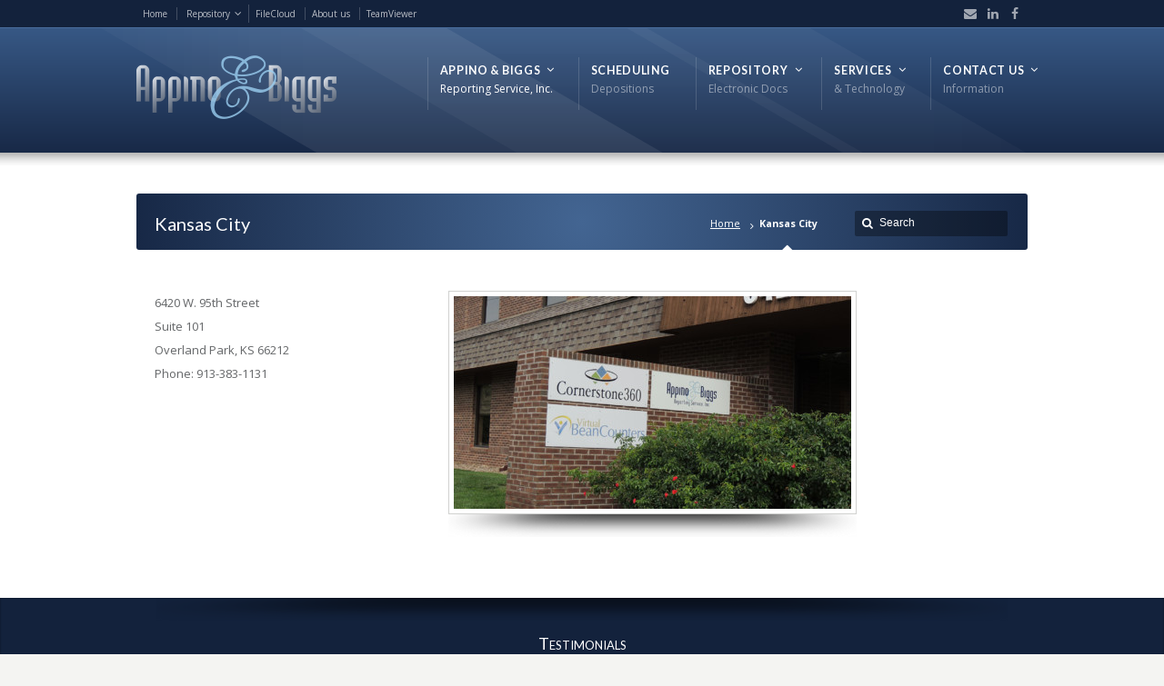

--- FILE ---
content_type: text/html; charset=UTF-8
request_url: https://www.appinobiggs.com/appino-biggs-kansas-city-2
body_size: 10420
content:
<!DOCTYPE html>
<!--[if IE 7 ]><html class="ie ie7" lang="en"> <![endif]-->
<!--[if IE 8 ]><html class="ie ie8" lang="en"> <![endif]-->
<!--[if IE 9 ]><html class="ie ie9" lang="en"> <![endif]-->
<!--[if !IE]><!--><html dir="ltr" lang="en"> <!--<![endif]-->
<head>
<!-- un-comment and delete 2nd meta below to disable zoom
<meta name="viewport" content="width=device-width, minimum-scale=1, maximum-scale=1"> -->
<meta name="viewport" content="width=device-width, initial-scale=1" />

<link rel="profile" href="http://gmpg.org/xfn/11">
<link rel="pingback" href="https://www.appinobiggs.com/xmlrpc.php">
<link rel="alternate" type="application/rss+xml" title="Appino &amp; Biggs" href="https://www.appinobiggs.com/feed" />
<link rel="shortcut icon" href="https://www.appinobiggs.com/wp-content/uploads/logo-29x29-1.png"/><link href='//fonts.googleapis.com/css?family=Open+Sans|Lato' rel='stylesheet' type='text/css'>

<title>Kansas City | Appino &amp; Biggs</title>
<link href="https://fonts.googleapis.com/css?family=Lato:100,100i,200,200i,300,300i,400,400i,500,500i,600,600i,700,700i,800,800i,900,900i%7COpen+Sans:100,100i,200,200i,300,300i,400,400i,500,500i,600,600i,700,700i,800,800i,900,900i%7CIndie+Flower:100,100i,200,200i,300,300i,400,400i,500,500i,600,600i,700,700i,800,800i,900,900i%7COswald:100,100i,200,200i,300,300i,400,400i,500,500i,600,600i,700,700i,800,800i,900,900i" rel="stylesheet">
		<!-- All in One SEO 4.9.2 - aioseo.com -->
	<meta name="description" content="6420 W 95th Street, Suite 101, Overland Park, KS 66212" />
	<meta name="robots" content="max-image-preview:large" />
	<meta name="google-site-verification" content="OvSA7OTvg9wkkBtm5gveAl_FgFEF_K5z6_Osrg4EK0o" />
	<link rel="canonical" href="https://www.appinobiggs.com/appino-biggs-kansas-city-2" />
	<meta name="generator" content="All in One SEO (AIOSEO) 4.9.2" />
		<script type="application/ld+json" class="aioseo-schema">
			{"@context":"https:\/\/schema.org","@graph":[{"@type":"BreadcrumbList","@id":"https:\/\/www.appinobiggs.com\/appino-biggs-kansas-city-2#breadcrumblist","itemListElement":[{"@type":"ListItem","@id":"https:\/\/www.appinobiggs.com#listItem","position":1,"name":"Home","item":"https:\/\/www.appinobiggs.com","nextItem":{"@type":"ListItem","@id":"https:\/\/www.appinobiggs.com\/appino-biggs-kansas-city-2#listItem","name":"Kansas City"}},{"@type":"ListItem","@id":"https:\/\/www.appinobiggs.com\/appino-biggs-kansas-city-2#listItem","position":2,"name":"Kansas City","previousItem":{"@type":"ListItem","@id":"https:\/\/www.appinobiggs.com#listItem","name":"Home"}}]},{"@type":"Organization","@id":"https:\/\/www.appinobiggs.com\/#organization","name":"Appino & Biggs","url":"https:\/\/www.appinobiggs.com\/"},{"@type":"WebPage","@id":"https:\/\/www.appinobiggs.com\/appino-biggs-kansas-city-2#webpage","url":"https:\/\/www.appinobiggs.com\/appino-biggs-kansas-city-2","name":"Kansas City | Appino & Biggs","description":"6420 W 95th Street, Suite 101, Overland Park, KS 66212","inLanguage":"en","isPartOf":{"@id":"https:\/\/www.appinobiggs.com\/#website"},"breadcrumb":{"@id":"https:\/\/www.appinobiggs.com\/appino-biggs-kansas-city-2#breadcrumblist"},"datePublished":"2018-02-21T15:20:32-06:00","dateModified":"2019-02-20T11:30:42-06:00"},{"@type":"WebSite","@id":"https:\/\/www.appinobiggs.com\/#website","url":"https:\/\/www.appinobiggs.com\/","name":"Appino & Biggs","inLanguage":"en","publisher":{"@id":"https:\/\/www.appinobiggs.com\/#organization"}}]}
		</script>
		<!-- All in One SEO -->

<link rel="alternate" type="application/rss+xml" title="Appino &amp; Biggs &raquo; Feed" href="https://www.appinobiggs.com/feed" />
<link rel="alternate" type="application/rss+xml" title="Appino &amp; Biggs &raquo; Comments Feed" href="https://www.appinobiggs.com/comments/feed" />
<link rel="alternate" title="oEmbed (JSON)" type="application/json+oembed" href="https://www.appinobiggs.com/wp-json/oembed/1.0/embed?url=https%3A%2F%2Fwww.appinobiggs.com%2Fappino-biggs-kansas-city-2" />
<link rel="alternate" title="oEmbed (XML)" type="text/xml+oembed" href="https://www.appinobiggs.com/wp-json/oembed/1.0/embed?url=https%3A%2F%2Fwww.appinobiggs.com%2Fappino-biggs-kansas-city-2&#038;format=xml" />
<style id='wp-img-auto-sizes-contain-inline-css' type='text/css'>
img:is([sizes=auto i],[sizes^="auto," i]){contain-intrinsic-size:3000px 1500px}
/*# sourceURL=wp-img-auto-sizes-contain-inline-css */
</style>
<link rel='stylesheet' id='layerslider-css' href='https://www.appinobiggs.com/wp-content/plugins/LayerSlider/assets/static/layerslider/css/layerslider.css?ver=8.1.2' type='text/css' media='all' />
<style id='wp-block-library-inline-css' type='text/css'>
:root{--wp-block-synced-color:#7a00df;--wp-block-synced-color--rgb:122,0,223;--wp-bound-block-color:var(--wp-block-synced-color);--wp-editor-canvas-background:#ddd;--wp-admin-theme-color:#007cba;--wp-admin-theme-color--rgb:0,124,186;--wp-admin-theme-color-darker-10:#006ba1;--wp-admin-theme-color-darker-10--rgb:0,107,160.5;--wp-admin-theme-color-darker-20:#005a87;--wp-admin-theme-color-darker-20--rgb:0,90,135;--wp-admin-border-width-focus:2px}@media (min-resolution:192dpi){:root{--wp-admin-border-width-focus:1.5px}}.wp-element-button{cursor:pointer}:root .has-very-light-gray-background-color{background-color:#eee}:root .has-very-dark-gray-background-color{background-color:#313131}:root .has-very-light-gray-color{color:#eee}:root .has-very-dark-gray-color{color:#313131}:root .has-vivid-green-cyan-to-vivid-cyan-blue-gradient-background{background:linear-gradient(135deg,#00d084,#0693e3)}:root .has-purple-crush-gradient-background{background:linear-gradient(135deg,#34e2e4,#4721fb 50%,#ab1dfe)}:root .has-hazy-dawn-gradient-background{background:linear-gradient(135deg,#faaca8,#dad0ec)}:root .has-subdued-olive-gradient-background{background:linear-gradient(135deg,#fafae1,#67a671)}:root .has-atomic-cream-gradient-background{background:linear-gradient(135deg,#fdd79a,#004a59)}:root .has-nightshade-gradient-background{background:linear-gradient(135deg,#330968,#31cdcf)}:root .has-midnight-gradient-background{background:linear-gradient(135deg,#020381,#2874fc)}:root{--wp--preset--font-size--normal:16px;--wp--preset--font-size--huge:42px}.has-regular-font-size{font-size:1em}.has-larger-font-size{font-size:2.625em}.has-normal-font-size{font-size:var(--wp--preset--font-size--normal)}.has-huge-font-size{font-size:var(--wp--preset--font-size--huge)}:root .has-text-align-center{text-align:center}:root .has-text-align-left{text-align:left}:root .has-text-align-right{text-align:right}.has-fit-text{white-space:nowrap!important}#end-resizable-editor-section{display:none}.aligncenter{clear:both}.items-justified-left{justify-content:flex-start}.items-justified-center{justify-content:center}.items-justified-right{justify-content:flex-end}.items-justified-space-between{justify-content:space-between}.screen-reader-text{word-wrap:normal!important;border:0;clip-path:inset(50%);height:1px;margin:-1px;overflow:hidden;padding:0;position:absolute;width:1px}.screen-reader-text:focus{background-color:#ddd;clip-path:none;color:#444;display:block;font-size:1em;height:auto;left:5px;line-height:normal;padding:15px 23px 14px;text-decoration:none;top:5px;width:auto;z-index:100000}html :where(.has-border-color){border-style:solid}html :where([style*=border-top-color]){border-top-style:solid}html :where([style*=border-right-color]){border-right-style:solid}html :where([style*=border-bottom-color]){border-bottom-style:solid}html :where([style*=border-left-color]){border-left-style:solid}html :where([style*=border-width]){border-style:solid}html :where([style*=border-top-width]){border-top-style:solid}html :where([style*=border-right-width]){border-right-style:solid}html :where([style*=border-bottom-width]){border-bottom-style:solid}html :where([style*=border-left-width]){border-left-style:solid}html :where(img[class*=wp-image-]){height:auto;max-width:100%}:where(figure){margin:0 0 1em}html :where(.is-position-sticky){--wp-admin--admin-bar--position-offset:var(--wp-admin--admin-bar--height,0px)}@media screen and (max-width:600px){html :where(.is-position-sticky){--wp-admin--admin-bar--position-offset:0px}}

/*# sourceURL=wp-block-library-inline-css */
</style><style id='global-styles-inline-css' type='text/css'>
:root{--wp--preset--aspect-ratio--square: 1;--wp--preset--aspect-ratio--4-3: 4/3;--wp--preset--aspect-ratio--3-4: 3/4;--wp--preset--aspect-ratio--3-2: 3/2;--wp--preset--aspect-ratio--2-3: 2/3;--wp--preset--aspect-ratio--16-9: 16/9;--wp--preset--aspect-ratio--9-16: 9/16;--wp--preset--color--black: #000000;--wp--preset--color--cyan-bluish-gray: #abb8c3;--wp--preset--color--white: #ffffff;--wp--preset--color--pale-pink: #f78da7;--wp--preset--color--vivid-red: #cf2e2e;--wp--preset--color--luminous-vivid-orange: #ff6900;--wp--preset--color--luminous-vivid-amber: #fcb900;--wp--preset--color--light-green-cyan: #7bdcb5;--wp--preset--color--vivid-green-cyan: #00d084;--wp--preset--color--pale-cyan-blue: #8ed1fc;--wp--preset--color--vivid-cyan-blue: #0693e3;--wp--preset--color--vivid-purple: #9b51e0;--wp--preset--gradient--vivid-cyan-blue-to-vivid-purple: linear-gradient(135deg,rgb(6,147,227) 0%,rgb(155,81,224) 100%);--wp--preset--gradient--light-green-cyan-to-vivid-green-cyan: linear-gradient(135deg,rgb(122,220,180) 0%,rgb(0,208,130) 100%);--wp--preset--gradient--luminous-vivid-amber-to-luminous-vivid-orange: linear-gradient(135deg,rgb(252,185,0) 0%,rgb(255,105,0) 100%);--wp--preset--gradient--luminous-vivid-orange-to-vivid-red: linear-gradient(135deg,rgb(255,105,0) 0%,rgb(207,46,46) 100%);--wp--preset--gradient--very-light-gray-to-cyan-bluish-gray: linear-gradient(135deg,rgb(238,238,238) 0%,rgb(169,184,195) 100%);--wp--preset--gradient--cool-to-warm-spectrum: linear-gradient(135deg,rgb(74,234,220) 0%,rgb(151,120,209) 20%,rgb(207,42,186) 40%,rgb(238,44,130) 60%,rgb(251,105,98) 80%,rgb(254,248,76) 100%);--wp--preset--gradient--blush-light-purple: linear-gradient(135deg,rgb(255,206,236) 0%,rgb(152,150,240) 100%);--wp--preset--gradient--blush-bordeaux: linear-gradient(135deg,rgb(254,205,165) 0%,rgb(254,45,45) 50%,rgb(107,0,62) 100%);--wp--preset--gradient--luminous-dusk: linear-gradient(135deg,rgb(255,203,112) 0%,rgb(199,81,192) 50%,rgb(65,88,208) 100%);--wp--preset--gradient--pale-ocean: linear-gradient(135deg,rgb(255,245,203) 0%,rgb(182,227,212) 50%,rgb(51,167,181) 100%);--wp--preset--gradient--electric-grass: linear-gradient(135deg,rgb(202,248,128) 0%,rgb(113,206,126) 100%);--wp--preset--gradient--midnight: linear-gradient(135deg,rgb(2,3,129) 0%,rgb(40,116,252) 100%);--wp--preset--font-size--small: 13px;--wp--preset--font-size--medium: 20px;--wp--preset--font-size--large: 36px;--wp--preset--font-size--x-large: 42px;--wp--preset--spacing--20: 0.44rem;--wp--preset--spacing--30: 0.67rem;--wp--preset--spacing--40: 1rem;--wp--preset--spacing--50: 1.5rem;--wp--preset--spacing--60: 2.25rem;--wp--preset--spacing--70: 3.38rem;--wp--preset--spacing--80: 5.06rem;--wp--preset--shadow--natural: 6px 6px 9px rgba(0, 0, 0, 0.2);--wp--preset--shadow--deep: 12px 12px 50px rgba(0, 0, 0, 0.4);--wp--preset--shadow--sharp: 6px 6px 0px rgba(0, 0, 0, 0.2);--wp--preset--shadow--outlined: 6px 6px 0px -3px rgb(255, 255, 255), 6px 6px rgb(0, 0, 0);--wp--preset--shadow--crisp: 6px 6px 0px rgb(0, 0, 0);}:where(.is-layout-flex){gap: 0.5em;}:where(.is-layout-grid){gap: 0.5em;}body .is-layout-flex{display: flex;}.is-layout-flex{flex-wrap: wrap;align-items: center;}.is-layout-flex > :is(*, div){margin: 0;}body .is-layout-grid{display: grid;}.is-layout-grid > :is(*, div){margin: 0;}:where(.wp-block-columns.is-layout-flex){gap: 2em;}:where(.wp-block-columns.is-layout-grid){gap: 2em;}:where(.wp-block-post-template.is-layout-flex){gap: 1.25em;}:where(.wp-block-post-template.is-layout-grid){gap: 1.25em;}.has-black-color{color: var(--wp--preset--color--black) !important;}.has-cyan-bluish-gray-color{color: var(--wp--preset--color--cyan-bluish-gray) !important;}.has-white-color{color: var(--wp--preset--color--white) !important;}.has-pale-pink-color{color: var(--wp--preset--color--pale-pink) !important;}.has-vivid-red-color{color: var(--wp--preset--color--vivid-red) !important;}.has-luminous-vivid-orange-color{color: var(--wp--preset--color--luminous-vivid-orange) !important;}.has-luminous-vivid-amber-color{color: var(--wp--preset--color--luminous-vivid-amber) !important;}.has-light-green-cyan-color{color: var(--wp--preset--color--light-green-cyan) !important;}.has-vivid-green-cyan-color{color: var(--wp--preset--color--vivid-green-cyan) !important;}.has-pale-cyan-blue-color{color: var(--wp--preset--color--pale-cyan-blue) !important;}.has-vivid-cyan-blue-color{color: var(--wp--preset--color--vivid-cyan-blue) !important;}.has-vivid-purple-color{color: var(--wp--preset--color--vivid-purple) !important;}.has-black-background-color{background-color: var(--wp--preset--color--black) !important;}.has-cyan-bluish-gray-background-color{background-color: var(--wp--preset--color--cyan-bluish-gray) !important;}.has-white-background-color{background-color: var(--wp--preset--color--white) !important;}.has-pale-pink-background-color{background-color: var(--wp--preset--color--pale-pink) !important;}.has-vivid-red-background-color{background-color: var(--wp--preset--color--vivid-red) !important;}.has-luminous-vivid-orange-background-color{background-color: var(--wp--preset--color--luminous-vivid-orange) !important;}.has-luminous-vivid-amber-background-color{background-color: var(--wp--preset--color--luminous-vivid-amber) !important;}.has-light-green-cyan-background-color{background-color: var(--wp--preset--color--light-green-cyan) !important;}.has-vivid-green-cyan-background-color{background-color: var(--wp--preset--color--vivid-green-cyan) !important;}.has-pale-cyan-blue-background-color{background-color: var(--wp--preset--color--pale-cyan-blue) !important;}.has-vivid-cyan-blue-background-color{background-color: var(--wp--preset--color--vivid-cyan-blue) !important;}.has-vivid-purple-background-color{background-color: var(--wp--preset--color--vivid-purple) !important;}.has-black-border-color{border-color: var(--wp--preset--color--black) !important;}.has-cyan-bluish-gray-border-color{border-color: var(--wp--preset--color--cyan-bluish-gray) !important;}.has-white-border-color{border-color: var(--wp--preset--color--white) !important;}.has-pale-pink-border-color{border-color: var(--wp--preset--color--pale-pink) !important;}.has-vivid-red-border-color{border-color: var(--wp--preset--color--vivid-red) !important;}.has-luminous-vivid-orange-border-color{border-color: var(--wp--preset--color--luminous-vivid-orange) !important;}.has-luminous-vivid-amber-border-color{border-color: var(--wp--preset--color--luminous-vivid-amber) !important;}.has-light-green-cyan-border-color{border-color: var(--wp--preset--color--light-green-cyan) !important;}.has-vivid-green-cyan-border-color{border-color: var(--wp--preset--color--vivid-green-cyan) !important;}.has-pale-cyan-blue-border-color{border-color: var(--wp--preset--color--pale-cyan-blue) !important;}.has-vivid-cyan-blue-border-color{border-color: var(--wp--preset--color--vivid-cyan-blue) !important;}.has-vivid-purple-border-color{border-color: var(--wp--preset--color--vivid-purple) !important;}.has-vivid-cyan-blue-to-vivid-purple-gradient-background{background: var(--wp--preset--gradient--vivid-cyan-blue-to-vivid-purple) !important;}.has-light-green-cyan-to-vivid-green-cyan-gradient-background{background: var(--wp--preset--gradient--light-green-cyan-to-vivid-green-cyan) !important;}.has-luminous-vivid-amber-to-luminous-vivid-orange-gradient-background{background: var(--wp--preset--gradient--luminous-vivid-amber-to-luminous-vivid-orange) !important;}.has-luminous-vivid-orange-to-vivid-red-gradient-background{background: var(--wp--preset--gradient--luminous-vivid-orange-to-vivid-red) !important;}.has-very-light-gray-to-cyan-bluish-gray-gradient-background{background: var(--wp--preset--gradient--very-light-gray-to-cyan-bluish-gray) !important;}.has-cool-to-warm-spectrum-gradient-background{background: var(--wp--preset--gradient--cool-to-warm-spectrum) !important;}.has-blush-light-purple-gradient-background{background: var(--wp--preset--gradient--blush-light-purple) !important;}.has-blush-bordeaux-gradient-background{background: var(--wp--preset--gradient--blush-bordeaux) !important;}.has-luminous-dusk-gradient-background{background: var(--wp--preset--gradient--luminous-dusk) !important;}.has-pale-ocean-gradient-background{background: var(--wp--preset--gradient--pale-ocean) !important;}.has-electric-grass-gradient-background{background: var(--wp--preset--gradient--electric-grass) !important;}.has-midnight-gradient-background{background: var(--wp--preset--gradient--midnight) !important;}.has-small-font-size{font-size: var(--wp--preset--font-size--small) !important;}.has-medium-font-size{font-size: var(--wp--preset--font-size--medium) !important;}.has-large-font-size{font-size: var(--wp--preset--font-size--large) !important;}.has-x-large-font-size{font-size: var(--wp--preset--font-size--x-large) !important;}
/*# sourceURL=global-styles-inline-css */
</style>

<style id='classic-theme-styles-inline-css' type='text/css'>
.wp-block-button__link{background-color:#32373c;border-radius:9999px;box-shadow:none;color:#fff;font-size:1.125em;padding:calc(.667em + 2px) calc(1.333em + 2px);text-decoration:none}.wp-block-file__button{background:#32373c;color:#fff}.wp-block-accordion-heading{margin:0}.wp-block-accordion-heading__toggle{background-color:inherit!important;color:inherit!important}.wp-block-accordion-heading__toggle:not(:focus-visible){outline:none}.wp-block-accordion-heading__toggle:focus,.wp-block-accordion-heading__toggle:hover{background-color:inherit!important;border:none;box-shadow:none;color:inherit;padding:var(--wp--preset--spacing--20,1em) 0;text-decoration:none}.wp-block-accordion-heading__toggle:focus-visible{outline:auto;outline-offset:0}
/*# sourceURL=https://www.appinobiggs.com/wp-content/plugins/gutenberg/build/styles/block-library/classic.css */
</style>
<link rel='stylesheet' id='contact-form-7-css' href='https://www.appinobiggs.com/wp-content/plugins/contact-form-7/includes/css/styles.css?ver=6.1.4' type='text/css' media='all' />
<link rel='stylesheet' id='karma-builder-css' href='https://www.appinobiggs.com/wp-content/plugins/karma_builder/css/karma-builder.css?ver=6.9' type='text/css' media='all' />
<link rel='stylesheet' id='parent-style-css' href='https://www.appinobiggs.com/wp-content/themes/karma/style.css?ver=6.9' type='text/css' media='all' />
<link rel='stylesheet' id='primary-color-css' href='https://www.appinobiggs.com/wp-content/themes/karma/css/karma-royal-blue.css?ver=6.9' type='text/css' media='all' />
<link rel='stylesheet' id='secondary-color-css' href='https://www.appinobiggs.com/wp-content/themes/karma/css/secondary-royal-blue.css?ver=6.9' type='text/css' media='all' />
<link rel='stylesheet' id='font-awesome-css' href='https://www.appinobiggs.com/wp-content/themes/karma/css/_font-awesome.css?ver=6.9' type='text/css' media='all' />
<link rel='stylesheet' id='mobile-css' href='https://www.appinobiggs.com/wp-content/themes/karma/css/_mobile.css?ver=6.9' type='text/css' media='all' />
<link rel='stylesheet' id='child-style-css' href='https://www.appinobiggs.com/wp-content/themes/karma-child-theme/style.css?ver=6.9' type='text/css' media='all' />
<link rel='stylesheet' id='style-css' href='https://www.appinobiggs.com/wp-content/themes/karma/style.css?ver=6.9' type='text/css' media='all' />
<link rel='stylesheet' id='karma-gutenberg-css' href='https://www.appinobiggs.com/wp-content/themes/karma/css//gutenberg.min.css?ver=6.9' type='text/css' media='all' />
<link rel='stylesheet' id='js_composer_front-css' href='https://www.appinobiggs.com/wp-content/plugins/js_composer/assets/css/js_composer.min.css?ver=8.0.1' type='text/css' media='all' />
<script type="text/javascript" src="https://www.appinobiggs.com/wp-includes/js/jquery/jquery.min.js?ver=3.7.1" id="jquery-core-js"></script>
<script type="text/javascript" src="https://www.appinobiggs.com/wp-includes/js/jquery/jquery-migrate.min.js?ver=3.4.1" id="jquery-migrate-js"></script>
<script type="text/javascript" id="layerslider-utils-js-extra">
/* <![CDATA[ */
var LS_Meta = {"v":"8.1.2","fixGSAP":"1"};
//# sourceURL=layerslider-utils-js-extra
/* ]]> */
</script>
<script type="text/javascript" src="https://www.appinobiggs.com/wp-content/plugins/LayerSlider/assets/static/layerslider/js/layerslider.utils.js?ver=8.1.2" id="layerslider-utils-js"></script>
<script type="text/javascript" src="https://www.appinobiggs.com/wp-content/plugins/LayerSlider/assets/static/layerslider/js/layerslider.kreaturamedia.jquery.js?ver=8.1.2" id="layerslider-js"></script>
<script type="text/javascript" src="https://www.appinobiggs.com/wp-content/plugins/LayerSlider/assets/static/layerslider/js/layerslider.transitions.js?ver=8.1.2" id="layerslider-transitions-js"></script>
<script></script><meta name="generator" content="Powered by LayerSlider 8.1.2 - Build Heros, Sliders, and Popups. Create Animations and Beautiful, Rich Web Content as Easy as Never Before on WordPress." />
<!-- LayerSlider updates and docs at: https://layerslider.com -->
<link rel="https://api.w.org/" href="https://www.appinobiggs.com/wp-json/" /><link rel="alternate" title="JSON" type="application/json" href="https://www.appinobiggs.com/wp-json/wp/v2/pages/1451" /><link rel='shortlink' href='https://www.appinobiggs.com/?p=1451' />
	<meta property="og:title" content="Kansas City"/>
	<meta property="og:image" content=""/>
	<meta property="og:url" content="https://www.appinobiggs.com/appino-biggs-kansas-city-2"/>
	<meta property="og:description" content=""/>
	<meta property="og:site_name" content="Appino &amp; Biggs"/>
	<meta name="generator" content="Powered by WPBakery Page Builder - drag and drop page builder for WordPress."/>
<style type='text/css'>
.allHeadings{font-variant:small-caps;}

#header .tt-retina-logo {
	width: 220;
 	height: 71;
  	url: "https://www.appinobiggs.com/wp-content/uploads/Logo-transparent2x-6.png";
}
.post_thumb {background-position: 0 -396px;}.post_thumb img {margin: 6px 0 0 6px;}

.header-overlay {
	background: url(https://www.appinobiggs.com/wp-content/themes/karma/images/_global/overlay-diagonal.png) 50% 50% no-repeat;
}

div.karma-header-shadow {
	background: url(https://www.appinobiggs.com/wp-content/themes/karma/images/_global/shadow-1.png) repeat-x scroll center top;
}

div.karma-footer-shadow {
	background: url(https://www.appinobiggs.com/wp-content/themes/karma/images/_global/shadow-3.png) no-repeat scroll center top;
}

#tt-slider-full-width {
	background-image: url(https://www.appinobiggs.com/wp-content/themes/karma/images/_global/overlay-diagonal.png);
	background-position: 50% 50%;
	background-repeat: no-repeat;
}

body,
.testimonials blockquote,
.testimonials_static blockquote {
	font-family: 'Open Sans', Arial, sans-serif;
}
#tt-parallax-banner h1,
#tt-parallax-banner h2,
#tt-parallax-banner h3,
#tt-parallax-banner h4,
#tt-parallax-banner h5,
#tt-parallax-banner h6 {
	font-family: 'Open Sans', Arial, sans-serif;
	font-weight: 600;
}
#tt-parallax-banner h1,
#tt-parallax-banner h2,
#tt-parallax-banner h3 {
	font-size: 28px;
}
h1, h2, h3, h4, h5, #footer h3, #menu-main-nav li strong, #wrapper.tt-uberstyling-enabled .ubermenu ul.ubermenu-nav > li.ubermenu-item > a span.ubermenu-target-title, p.footer-callout-heading, #tt-mobile-menu-button span , .post_date .day, .karma_mega_div span.karma-mega-title {font-family: 'Lato', Arial, sans-serif;}
h1, h2, h3, h4, h5, h6 {margin-bottom:12px;}
p {line-height: 2;margin-bottom:20px;font-size: 13px;}
#content ol li,
#content ul li,
.content_full_width ol li,
.content_full_width ul li {font-size: 13px;}
#content p.callout2 span {font-size: 15px;}
.callout2,
.callout-wrap span {line-height:1.8;}
.slider-content-main p {font-size:1em;line-height:2;margin-bottom: 14px;}
.jquery3-slider-wrap .slider-content-main p {font-size:1.1em;line-height:1.8em;}
.callout-wrap span, .portfolio_content h3 {font-size: 1.4em;}
.testimonials blockquote, .testimonials_static blockquote, p.team-member-title {font-size: 13px;font-style: normal;}
.ka_button, .ka_button:hover {letter-spacing: 0.6px;}
#footer h3, #menu-main-nav li strong, #wrapper.tt-uberstyling-enabled .ubermenu ul.ubermenu-nav > li.ubermenu-item > a span.ubermenu-target-title {letter-spacing: 0.7px;font-size:12.4px;}
#footer h3 {font-weight: 300;}
#footer p.footer-callout-heading {font-size: 18px;}
#footer .blogroll a,
#footer ul.tt-recent-posts h4 {
	font-weight: normal;
	color:rgba(255,255,255,0.8);
}
#footer ul.tt-recent-posts h4,
#sidebar ul.tt-recent-posts h4 {
	font-size: 13px !important;	
}
.tools .breadcrumb .current_crumb:after, .woocommerce-page .tt-woocommerce .breadcrumb span:last-child:after {bottom: -16px;}
.post_title span {font-weight: normal;}
.post_date .day {font-size:28px;font-weight:normal;}
.post_date .month {font-size: 15px;margin-top:-15px;}
.tools .search-form {margin-top: 1px;}
.accordion .opener strong {font-weight: normal;}
.tools .breadcrumb a:after {top:0;}
p.comment-author-about {font-weight: bold;}


.footer-overlay {
	background: url(https://www.appinobiggs.com/wp-content/themes/karma/images/_global/overlay-diagonal.png) 50% 50% no-repeat;
}
</style>
<link rel="icon" href="https://www.appinobiggs.com/wp-content/uploads/cropped-logo-512x512-32x32.png" sizes="32x32" />
<link rel="icon" href="https://www.appinobiggs.com/wp-content/uploads/cropped-logo-512x512-192x192.png" sizes="192x192" />
<link rel="apple-touch-icon" href="https://www.appinobiggs.com/wp-content/uploads/cropped-logo-512x512-180x180.png" />
<meta name="msapplication-TileImage" content="https://www.appinobiggs.com/wp-content/uploads/cropped-logo-512x512-270x270.png" />
<noscript><style> .wpb_animate_when_almost_visible { opacity: 1; }</style></noscript>
<!--[if IE 9]>
<style media="screen">
#footer,
.header-holder
 {
      behavior: url(https://www.appinobiggs.com/wp-content/themes/karma/js/PIE/PIE.php);
}
</style>
<![endif]-->

<!--[if lte IE 8]>
<script type='text/javascript' src='https://www.appinobiggs.com/wp-content/themes/karma/js/html5shiv.js'></script>
<style media="screen">
a.button,
a.button:hover,
ul.products li.product a img,
div.product div.images img,
span.onsale,
#footer,
.header-holder,
#horizontal_nav ul li,
#horizontal_nav ul a,
#tt-gallery-nav li,
#tt-gallery-nav a,
ul.tabset li,
ul.tabset a,
.karma-pages a,
.karma-pages span,
.wp-pagenavi a,
.wp-pagenavi span,
.post_date,
.post_comments,
.ka_button,
.flex-control-paging li a,
.colored_box,
.tools,
.karma_notify
.opener,
.callout_button,
.testimonials {
      behavior: url(https://www.appinobiggs.com/wp-content/themes/karma/js/PIE/PIE.php);
}
</style>
<![endif]-->

<!--[if IE]>
<link rel="stylesheet" href="https://www.appinobiggs.com/wp-content/themes/karma/css/_internet_explorer.css" media="screen"/>
<![endif]-->

<!-- For non-Retina iPhone, iPod Touch, and Android 2.1+ devices: -->
<link rel="apple-touch-icon-precomposed" href="https://www.appinobiggs.com/wp-content/uploads/logo-57x57-1.png">

<!-- For iPhone with high-resolution Retina display: -->
<link rel="apple-touch-icon-precomposed" sizes="114x114" href="https://www.appinobiggs.com/wp-content/uploads/logo-114x114-1.png">

<!-- For first- and second-generation iPad: -->
<link rel="apple-touch-icon-precomposed" sizes="72x72" href="https://www.appinobiggs.com/wp-content/uploads/logo-72x72-1.png">

<!-- For third-generation iPad with high-resolution Retina display: -->
<link rel="apple-touch-icon-precomposed" sizes="144x144" href="https://www.appinobiggs.com/wp-content/uploads/logo-144x144-1.png">
</head>

<body class="wp-singular page-template-default page page-id-1451 wp-theme-karma wp-child-theme-karma-child-theme karma-body-mega-menu karma-no-content-gradient karma-no-mobile-submenu karma-header-gradient wpb-js-composer js-comp-ver-8.0.1 vc_responsive" itemscope="itemscope" itemtype="http://schema.org/WebPage">
<div id="tt-wide-layout" class="content-style-white">
	<div id="wrapper">
		<header role="banner" id="header" itemscope="itemscope" itemtype="http://schema.org/WPHeader" >
<div class="top-block">
<div class="top-holder">

  
  <div class="toolbar-left">
  <ul><li id="menu-item-1055" class="menu-item menu-item-type-post_type menu-item-object-page menu-item-home"><a href="https://www.appinobiggs.com/"><span><strong>Home</strong></span></a></li>
<li id="menu-item-1060" class="menu-item menu-item-type-post_type menu-item-object-page menu-item-has-children"><a href="https://www.appinobiggs.com/services/repository"><span><strong>Repository</strong></span></a>


<ul class="sub-menu">
	<li id="menu-item-1581" class="menu-item menu-item-type-custom menu-item-object-custom"><a href="https://appinobiggs.reporterbase.com/office"><span>Office Login</span></a></li>
	<li id="menu-item-1046" class="menu-item menu-item-type-custom menu-item-object-custom"><a href="http://appinobiggs.reporterbase.com/Contact"><span>Attorney Login</span></a></li>
	<li id="menu-item-1047" class="menu-item menu-item-type-custom menu-item-object-custom"><a href="http://appinobiggs.reporterbase.com/Resource"><span>Reporter Login</span></a></li>
</ul>
</li>
<li id="menu-item-1478" class="menu-item menu-item-type-custom menu-item-object-custom"><a href="https://files.appinobiggs.com"><span><strong>FileCloud</strong></span></a></li>
<li id="menu-item-1061" class="menu-item menu-item-type-post_type menu-item-object-page"><a href="https://www.appinobiggs.com/about-us"><span><strong>About us</strong></span></a></li>
<li id="menu-item-1864" class="menu-item menu-item-type-custom menu-item-object-custom"><a href="https://get.teamviewer.com/6gnv38j"><span><strong>TeamViewer</strong></span></a></li>
</ul>  </div><!-- END toolbar-left -->

  <div class="toolbar-right">
  <div class="textwidget custom-html-widget"><ul class="social_icons tt_vector_social_icons tt_no_social_title tt_image_social_icons">
<li><a href="https://www.appinobiggs.com/contact-us" class="email" title="Email">Email</a></li>
	<li><a href="https://www.linkedin.com/company/appinobiggs" class="linkedin" title="LinkedIn">Linkedin</a></li>
<li><a href="https://www.facebook.com/appino.biggs?fref=ts" class="facebook" title="Facebook">Facebook</a></li>
</ul></div>  </div><!-- END toolbar-right -->

</div><!-- END top-holder -->
</div><!-- END top-block -->

<div class="header-holder ">
<div class="header-overlay">
<div class="header-area">

<a href="https://www.appinobiggs.com" class="logo"><img src="https://www.appinobiggs.com/wp-content/uploads/Logo-transparent2x-6.png" alt="Appino and Biggs Reporting Service, Inc." class="tt-retina-logo" width="220" height="71" /></a>



    <nav role="navigation" itemscope="itemscope" itemtype="http://schema.org/SiteNavigationElement">
	    <ul id="menu-main-nav" class="sf-menu">
	    <li id="menu-item-1002" class="menu-item menu-item-type-post_type menu-item-object-page menu-item-home current-menu-ancestor current_page_ancestor menu-item-has-children"><a href="https://www.appinobiggs.com/"><span><strong>Appino &#038; Biggs</strong><span class="navi-description">Reporting Service, Inc.</span></span></a>


<ul class="sub-menu">
	<li id="menu-item-1059" class="menu-item menu-item-type-post_type menu-item-object-page"><a href="https://www.appinobiggs.com/about-us"><span>About us</span></a></li>
	<li id="menu-item-1063" class="menu-item menu-item-type-post_type menu-item-object-page current-menu-ancestor current-menu-parent current_page_parent current_page_ancestor menu-item-has-children"><a href="https://www.appinobiggs.com/about-us/locations"><span>Locations</span></a>
	<ul class="sub-menu">
		<li id="menu-item-1447" class="menu-item menu-item-type-post_type menu-item-object-page"><a href="https://www.appinobiggs.com/topeka-kansas"><span>Appino &#038; Biggs – Topeka</span></a></li>
		<li id="menu-item-1454" class="menu-item menu-item-type-post_type menu-item-object-page current-menu-item page_item page-item-1451 current_page_item"><a href="https://www.appinobiggs.com/appino-biggs-kansas-city-2"><span>Appino &#038; Biggs – Kansas City</span></a></li>
		<li id="menu-item-1462" class="menu-item menu-item-type-post_type menu-item-object-page"><a href="https://www.appinobiggs.com/appino-biggs-wichita-2"><span>Appino &#038; Biggs – Wichita</span></a></li>
	</ul>
</li>
	<li id="menu-item-1065" class="menu-item menu-item-type-post_type menu-item-object-page"><a href="https://www.appinobiggs.com/about-us/testimonials"><span>Testimonials</span></a></li>
</ul>
</li>
<li id="menu-item-1005" class="menu-item menu-item-type-post_type menu-item-object-page"><a href="https://www.appinobiggs.com/schedule"><span><strong>Scheduling</strong><span class="navi-description">Depositions</span></span></a></li>
<li id="menu-item-1056" class="menu-item menu-item-type-post_type menu-item-object-page menu-item-has-children"><a href="https://www.appinobiggs.com/services/repository"><span><strong>Repository</strong><span class="navi-description">Electronic Docs</span></span></a>


<ul class="sub-menu">
	<li id="menu-item-1580" class="menu-item menu-item-type-custom menu-item-object-custom"><a href="https://appinobiggs.reporterbase.com/office"><span>Office Login</span></a></li>
	<li id="menu-item-1050" class="menu-item menu-item-type-custom menu-item-object-custom"><a href="https://appinobiggs.reporterbase.com/Contact"><span>Attorney Login</span></a></li>
	<li id="menu-item-1051" class="menu-item menu-item-type-custom menu-item-object-custom"><a href="https://appinobiggs.reporterbase.com/Resource"><span>Reporter Login</span></a></li>
	<li id="menu-item-1477" class="menu-item menu-item-type-custom menu-item-object-custom"><a href="https://files.appinobiggs.com"><span>FileCloud</span></a></li>
	<li id="menu-item-1169" class="menu-item menu-item-type-post_type menu-item-object-page"><a href="https://www.appinobiggs.com/services/repository/download-apps"><span>Useful Apps</span></a></li>
</ul>
</li>
<li id="menu-item-1058" class="menu-item menu-item-type-post_type menu-item-object-page menu-item-has-children"><a href="https://www.appinobiggs.com/services"><span><strong>Services</strong><span class="navi-description">&#038; Technology</span></span></a>


<ul class="sub-menu">
	<li id="menu-item-1081" class="menu-item menu-item-type-post_type menu-item-object-page"><a href="https://www.appinobiggs.com/services/certified-court-reporters"><span>Certified Court Reporters</span></a></li>
	<li id="menu-item-1087" class="menu-item menu-item-type-post_type menu-item-object-page"><a href="https://www.appinobiggs.com/services/repository"><span>Repository</span></a></li>
	<li id="menu-item-1085" class="menu-item menu-item-type-post_type menu-item-object-page"><a href="https://www.appinobiggs.com/services/national-coverage"><span>National Coverage</span></a></li>
	<li id="menu-item-1086" class="menu-item menu-item-type-post_type menu-item-object-page"><a href="https://www.appinobiggs.com/services/picture-in-picture"><span>Picture-in-Picture</span></a></li>
	<li id="menu-item-1088" class="menu-item menu-item-type-post_type menu-item-object-page"><a href="https://www.appinobiggs.com/services/trial-support"><span>Trial Support</span></a></li>
	<li id="menu-item-1082" class="menu-item menu-item-type-post_type menu-item-object-page"><a href="https://www.appinobiggs.com/services/lunch-learn"><span>Education</span></a></li>
	<li id="menu-item-1084" class="menu-item menu-item-type-post_type menu-item-object-page"><a href="https://www.appinobiggs.com/services/legal-videographers"><span>Legal Videographers</span></a></li>
	<li id="menu-item-1093" class="menu-item menu-item-type-post_type menu-item-object-page"><a href="https://www.appinobiggs.com/services/videoconferencing"><span>Videoconferencing</span></a></li>
	<li id="menu-item-1092" class="menu-item menu-item-type-post_type menu-item-object-page"><a href="https://www.appinobiggs.com/services/synchronized-audio-and-video"><span>Synchronized Audio and Video</span></a></li>
	<li id="menu-item-1089" class="menu-item menu-item-type-post_type menu-item-object-page"><a href="https://www.appinobiggs.com/services/electronic-files"><span>Electronic Files</span></a></li>
	<li id="menu-item-1091" class="menu-item menu-item-type-post_type menu-item-object-page"><a href="https://www.appinobiggs.com/services/realtime"><span>Realtime</span></a></li>
	<li id="menu-item-1090" class="menu-item menu-item-type-post_type menu-item-object-page"><a href="https://www.appinobiggs.com/services/internet-deposition-streaming"><span>Internet Deposition Streaming</span></a></li>
</ul>
</li>
<li id="menu-item-1064" class="menu-item menu-item-type-post_type menu-item-object-page menu-item-has-children"><a href="https://www.appinobiggs.com/contact-us"><span><strong>Contact us</strong><span class="navi-description">Information</span></span></a>


<ul class="sub-menu">
	<li id="menu-item-1079" class="menu-item menu-item-type-post_type menu-item-object-page"><a href="https://www.appinobiggs.com/contact-us/sandybiggs"><span>Sandy Biggs</span></a></li>
	<li id="menu-item-1078" class="menu-item menu-item-type-post_type menu-item-object-page"><a href="https://www.appinobiggs.com/contact-us/loraappinobarnett"><span>Lora Appino Barnett</span></a></li>
	<li id="menu-item-1074" class="menu-item menu-item-type-post_type menu-item-object-page"><a href="https://www.appinobiggs.com/contact-us/billing-department"><span>Billing Department</span></a></li>
	<li id="menu-item-1075" class="menu-item menu-item-type-post_type menu-item-object-page"><a href="https://www.appinobiggs.com/contact-us/scheduling-department"><span>Scheduling Department</span></a></li>
	<li id="menu-item-1208" class="menu-item menu-item-type-post_type menu-item-object-page"><a href="https://www.appinobiggs.com/contact-us/production-department"><span>Production Department</span></a></li>
	<li id="menu-item-1077" class="menu-item menu-item-type-post_type menu-item-object-page"><a href="https://www.appinobiggs.com/contact-us/marketing-department"><span>Marketing Department</span></a></li>
	<li id="menu-item-1076" class="menu-item menu-item-type-post_type menu-item-object-page"><a href="https://www.appinobiggs.com/contact-us/video-department"><span>Video Department</span></a></li>
	<li id="menu-item-1094" class="menu-item menu-item-type-post_type menu-item-object-page"><a href="https://www.appinobiggs.com/contact-us/links"><span>Links</span></a></li>
</ul>
</li>
	    </ul>
    </nav>
</div><!-- END header-area -->
</div><!-- END header-overlay -->
</div><!-- END header-holder -->
</header><!-- END header -->


<div id="main" class="tt-slider-null">
	
		<div class="karma-header-shadow"></div><!-- END karma-header-shadow --> 
	
	
<div class="main-area">
	
<div class="tools">
	<span class="tools-top"></span>
        <div class="frame">
        <h1>Kansas City</h1><form role="search" method="get" action="https://www.appinobiggs.com/" class="search-form">
	<fieldset>
    	<label for="s">Search this website</label>
		<span class="text">
			<input type="text" name="s" class="s" id="s" value="Search" onfocus="this.value=(this.value=='Search') ? '' : this.value;" onblur="this.value=(this.value=='') ? 'Search' : this.value;" />
            <input type="submit" value="search" class="searchsubmit" />
		</span>
	</fieldset>
</form><p class="breadcrumb"><a href="https://www.appinobiggs.com">Home</a><span class='current_crumb'>Kansas City </span></p>        
        </div><!-- END frame -->
	<span class="tools-bottom"></span>
</div><!-- END tools -->	
	
		    
			
    
    <main role="main" id="content" class="content_full_width">
    <div class="wpb-content-wrapper"><div class="vc_row wpb_row vc_row-fluid"><div class="wpb_column vc_column_container vc_col-sm-4"><div class="vc_column-inner"><div class="wpb_wrapper">
	<div class="wpb_text_column wpb_content_element" >
		<div class="wpb_wrapper">
			<p>6420 W. 95th Street<br />
Suite 101<br />
Overland Park, KS 66212<br />
Phone: 913-383-1131</p>

		</div>
	</div>
</div></div></div><div class="wpb_column vc_column_container vc_col-sm-8"><div class="vc_column-inner"><div class="wpb_wrapper"><div class="shadow_img_frame shadow_two_col_large tt_animate_none true-img-right"><div class="img-preload lightbox-img"><a href="https://www.appinobiggs.com/wp-content/uploads/2016/12/Kansas-City.jpg" class="attachment-fadeIn" data-gal="prettyPhoto[1]" title="Kansas City Office"><span class="lightbox-zoom zoom-2" style="position:absolute; display: none;">&nbsp;</span><img src='https://www.appinobiggs.com/wp-content/uploads/2016/12//Kansas-City-437x234.jpg' alt='Kansas City Office' class="attachment-fadeIn" /></a></div></div></div></div></div></div>
</div>    </main><!-- END main #content -->
</div><!-- END main-area -->
    

<div id="footer-top">&nbsp;</div><!-- END footer-top -->
</div><!-- END main -->

        <footer role="contentinfo" id="footer" itemscope="itemscope" itemtype="http://schema.org/WPFooter">
        	            <div id="footer-callout" class="default-callout-link">
            	<div id="footer-callout-content">
                	<a href="https://www.appinobiggs.com/about-us/testimonials" class="footer-callout-link">                    	<p class="footer-callout-heading allHeadings">Testimonials</p>
<p class="footer-callout-text allHeadings">I want to compliment two of your employees</p>
<p class="footer-callout-text">“Tim Faulhaber and Efrain Soto.  We sent them a number of depositions from multiple different reporting services across the country to synch and edit for us to play at trial, and then I continuously came back to them over the last two weeks of trial with additional edits all the way up to the night before the last day of trial.  Tim and Efrain were great.  They never complained about having to make additional edits or short time frames and they got everything done the way I needed it.  I really appreciated their professionalism and helpful attitude and wanted to pass along to you how great it was working with them and Appino & Biggs.”</p>

<p class="footer-callout-text">Danielle Davey - 09/2017</p>
<p class="footer-callout-heading allHeadings boldFont">Sloan, Eisenbarth, Glassman, McEntire & Jarboe L.L.C.</p>
                    </a>                </div><!-- END footer-callout-content -->
            </div><!-- END footer-callout -->
            
            <div class="footer-overlay">
				                <div class="karma-footer-shadow"></div><!-- END karma-footer-shadow -->
                
                <div class="footer-content">
                    <div class="one_third tt-column"><div class="textwidget custom-html-widget"><h3 class="allHeadings">Topeka</h3>
<div class="textwidget">
<ul class="tt-business-contact">
<li>5111 SW 21<sup>st</sup> Street<br>
Topeka, KS 66604<br>
&nbsp;</li>
<li><a href="tel://785-273-3063" class="tt-biz-phone">785-273-3063</a></li>
<li><a href="https://goo.gl/maps/26jwzm9DMxbvBnjr8"
class="tt-biz-directions" target="_blank">get driving directions</a></li>
</ul>
</div></div></div><div class="one_third tt-column"><div class="textwidget custom-html-widget"><h3 class="allHeadings">Kansas City</h3>
<div class="textwidget">
<ul class="tt-business-contact">
<li>6420 W. 95th Street<br>
Suite 101<br>
Overland Park, KS 66212</li>
<li><a href="tel://913-383-1131" class="tt-biz-phone">913-383-1131</a></li>
<li><a href="https://goo.gl/maps/zHA2L5GmLiHb26Tt6" class="tt-biz-directions" target="_blank">get driving directions</a></li>
</ul>
</div></div></div><div class="one_third_last tt-column"><div class="textwidget custom-html-widget"><h3 class="allHeadings">Wichita</h3>
<div class="textwidget">
<ul class="tt-business-contact">
<li>800 E. 1st Street<br>
Suite 200<br>
Wichita, KS 67202</li>
<li><a href="tel://316-201-1612" class="tt-biz-phone">316-201-1612</a></li>
<li><a href="https://goo.gl/maps/MbEhAHBuacGUwKqQ8" class="tt-biz-directions" target="_blank">get driving directions</a></li>
</ul>
</div></div></div>                </div><!-- END footer-content -->

                            </div><!-- END footer-overlay -->

        <div id="footer_bottom">
            <div class="info">
            	                <div id="foot_left">&nbsp;                    2020 © Copyright Appino & Biggs Reporting Service, Inc.
                </div><!-- END foot_left -->
                
                <div id="foot_right">
                                        <ul>
                    <li id="menu-item-996" class="menu-item menu-item-type-custom menu-item-object-custom"><a href="https://appinobiggs.reporterbase.com/contact"><span><strong>Attorney Login</strong></span></a></li>
<li id="menu-item-1049" class="menu-item menu-item-type-custom menu-item-object-custom"><a href="https://appinobiggs.reporterbase.com/resource"><span><strong>Reporter Login</strong></span></a></li>
<li id="menu-item-1579" class="menu-item menu-item-type-custom menu-item-object-custom"><a href="https://appinobiggs.reporterbase.com/office"><span><strong>Office Login</strong></span></a></li>
<li id="menu-item-1146" class="menu-item menu-item-type-post_type menu-item-object-page"><a href="https://www.appinobiggs.com/sitemap"><span><strong>Sitemap</strong></span></a></li>
<li id="menu-item-1559" class="menu-item menu-item-type-post_type menu-item-object-page menu-item-privacy-policy"><a href="https://www.appinobiggs.com/privacy-policy"><span><strong>Privacy</strong></span></a></li>
                    </ul>
                                    </div><!-- END foot_right -->
            </div><!-- END info -->
        </div><!-- END footer_bottom -->
                </footer><!-- END footer -->

	</div><!-- END wrapper -->
</div><!-- END tt-layout -->
<script type="speculationrules">
{"prefetch":[{"source":"document","where":{"and":[{"href_matches":"/*"},{"not":{"href_matches":["/wp-*.php","/wp-admin/*","/wp-content/uploads/*","/wp-content/*","/wp-content/plugins/*","/wp-content/themes/karma-child-theme/*","/wp-content/themes/karma/*","/*\\?(.+)"]}},{"not":{"selector_matches":"a[rel~=\"nofollow\"]"}},{"not":{"selector_matches":".no-prefetch, .no-prefetch a"}}]},"eagerness":"conservative"}]}
</script>

<script type='text/javascript'>jQuery(document).ready(function(){if (jQuery(window).width() > 770) {truethemes_StickyMenu(2);}});</script>
<script type="module"  src="https://www.appinobiggs.com/wp-content/plugins/all-in-one-seo-pack/dist/Lite/assets/table-of-contents.95d0dfce.js?ver=4.9.2" id="aioseo/js/src/vue/standalone/blocks/table-of-contents/frontend.js-js"></script>
<script type="text/javascript" src="https://www.appinobiggs.com/wp-content/plugins/gutenberg/build/scripts/hooks/index.min.js?ver=1765975716208" id="wp-hooks-js"></script>
<script type="text/javascript" src="https://www.appinobiggs.com/wp-content/plugins/gutenberg/build/scripts/i18n/index.min.js?ver=1765975718652" id="wp-i18n-js"></script>
<script type="text/javascript" id="wp-i18n-js-after">
/* <![CDATA[ */
wp.i18n.setLocaleData( { 'text direction\u0004ltr': [ 'ltr' ] } );
//# sourceURL=wp-i18n-js-after
/* ]]> */
</script>
<script type="text/javascript" src="https://www.appinobiggs.com/wp-content/plugins/contact-form-7/includes/swv/js/index.js?ver=6.1.4" id="swv-js"></script>
<script type="text/javascript" id="contact-form-7-js-before">
/* <![CDATA[ */
var wpcf7 = {
    "api": {
        "root": "https:\/\/www.appinobiggs.com\/wp-json\/",
        "namespace": "contact-form-7\/v1"
    }
};
//# sourceURL=contact-form-7-js-before
/* ]]> */
</script>
<script type="text/javascript" src="https://www.appinobiggs.com/wp-content/plugins/contact-form-7/includes/js/index.js?ver=6.1.4" id="contact-form-7-js"></script>
<script type="text/javascript" src="https://www.appinobiggs.com/wp-content/plugins/karma_builder/js/bootstrap.min.js" id="karma-builder-bootstrap-js-js"></script>
<script type="text/javascript" src="https://www.appinobiggs.com/wp-content/plugins/karma_builder/js/appear.min.js" id="appear-js"></script>
<script type="text/javascript" src="https://www.appinobiggs.com/wp-content/plugins/karma_builder/js/waypoints.min.js" id="waypoints-js"></script>
<script type="text/javascript" src="https://www.appinobiggs.com/wp-content/plugins/karma_builder/js/easy-pie-chart.min.js" id="easyCharts-js"></script>
<script type="text/javascript" src="https://www.appinobiggs.com/wp-content/plugins/karma_builder/js/karma-builder.js" id="karma-builder-js"></script>
<script type="text/javascript" id="truethemes-custom-js-extra">
/* <![CDATA[ */
var php_data = {"mobile_menu_text":"Main Menu","mobile_sub_menu_text":"More in this section...","mobile_horz_dropdown":"false","karma_jquery_slideshowSpeed":"8000","karma_jquery_pause_hover":"true","karma_jquery_randomize":"true","karma_jquery_directionNav":"true","karma_jquery_animation_effect":"fade","karma_jquery_animationSpeed":"600","testimonial_slideshowSpeed":"8000","testimonial_pause_hover":"true","testimonial_randomize":"true","testimonial_directionNav":"true","testimonial_animation_effect":"fade","testimonial_animationSpeed":"600","sticky_sidebar":"true","sticky_menu_one":"false","sticky_menu_two":"true"};
//# sourceURL=truethemes-custom-js-extra
/* ]]> */
</script>
<script type="text/javascript" src="https://www.appinobiggs.com/wp-content/themes/karma/js/custom-main.js" id="truethemes-custom-js"></script>
<script type="text/javascript" src="https://www.appinobiggs.com/wp-content/themes/karma/js/superfish.js" id="karma-superfish-js"></script>
<script type="text/javascript" src="https://www.appinobiggs.com/wp-content/themes/karma/js/retina.js" id="retina_js-js"></script>
<script type="text/javascript" src="https://www.appinobiggs.com/wp-content/themes/karma/js/jquery.flexslider.js" id="karma-flexslider-js"></script>
<script type="text/javascript" src="https://www.appinobiggs.com/wp-content/themes/karma/js/jquery.fitvids.js" id="fitvids-js"></script>
<script type="text/javascript" src="https://www.appinobiggs.com/wp-content/plugins/js_composer/assets/lib/vendor/node_modules/isotope-layout/dist/isotope.pkgd.min.js?ver=8.0.1" id="isotope-js"></script>
<script type="text/javascript" src="https://www.appinobiggs.com/wp-includes/js/jquery/ui/core.min.js?ver=1.13.3" id="jquery-ui-core-js"></script>
<script type="text/javascript" src="https://www.appinobiggs.com/wp-includes/js/jquery/ui/tabs.min.js?ver=1.13.3" id="jquery-ui-tabs-js"></script>
<script type="text/javascript" src="https://www.appinobiggs.com/wp-includes/js/jquery/ui/accordion.min.js?ver=1.13.3" id="jquery-ui-accordion-js"></script>
<script type="text/javascript" src="https://www.appinobiggs.com/wp-content/themes/karma/js/jquery.prettyPhoto.js" id="pretty-photo-js"></script>
<script type="text/javascript" src="https://www.appinobiggs.com/wp-content/plugins/js_composer/assets/js/dist/js_composer_front.min.js?ver=8.0.1" id="wpb_composer_front_js-js"></script>
<script type="text/javascript" src="https://www.appinobiggs.com/wp-content/themes/karma/js/scrollWatch.js" id="scrollwatch-js"></script>
<script></script><script>
  (function(i,s,o,g,r,a,m){i['GoogleAnalyticsObject']=r;i[r]=i[r]||function(){
  (i[r].q=i[r].q||[]).push(arguments)},i[r].l=1*new Date();a=s.createElement(o),
  m=s.getElementsByTagName(o)[0];a.async=1;a.src=g;m.parentNode.insertBefore(a,m)
  })(window,document,'script','https://www.google-analytics.com/analytics.js','ga');

  ga('create', 'UA-89661689-1', 'auto');
  ga('send', 'pageview');

</script>
<a href="#0" class="karma-scroll-top"><i class="fa fa-chevron-up"></i></a>
</body>
</html>


--- FILE ---
content_type: text/css
request_url: https://www.appinobiggs.com/wp-content/themes/karma/style.css?ver=6.9
body_size: 36472
content:
/*-----------------------------------------------------------------------------------
Theme Name:Karma
Theme URI:http://themeforest.net/user/TrueThemes/portfolio?ref=TrueThemes
Description:Karma is a Responsive Wordpress Theme with a multitude of amazing CMS features.
Author:TrueThemes
Author URI:http://www.truethemes.net
Version:5.0.4
License:GNU General Public License
License URI:license.txt
Tags:responsive-layout, accessibility-ready, custom-background, custom-colors, custom-header, custom-menu, editor-style, featured-images, microformats, post-formats, rtl-language-support, sticky-post, threaded-comments, translation-ready
---------------------------------- Stylesheet Guide ---------------------------------
- Global
- Layout
	- General Layout
	- Top Toolbar
	- Header
	- Content
	- Parallax Banner
	- Sidebar
	- Footer
	- Gallery
	- Columns
	- Sitemap
	- Sliders
	- jQuery 1 Slider
	- jQuery 2 Slider
	- jQuery 3 Slider
	- 3D CU3ER Slider
	- Revolution Slider
	- Testimonials Slider
	- Homepage Video
	- Sitemap
	- Video + 3D Thumbs
	- Filterable Gallery
- Navigation
	- Main Menu
	- Karma Mega Menu
	- Vertical Sub Menu
	- Horizontal Sub Menu
	- Top Toolbar Superfish
	- Breadcrumbs
- Links
	- General Links
	- Top Link
	- Custom Buttons
- Lists
	- General Lists
	- Custom List Bullets
	- Accordion
	- Tabs
- Typography
	- General Typography
	- @font-Face
	- Message Boxes
	- Footer
	- Callouts
- Blog
- Forms
- Images
	- General
	- Modern Frame
	- Shadow Frame
- Miscellaneous
- Wordpress
	- Karma Pagenavi
	- Mailchimp
	- Defaults
	- 404 Error Page
	- Constant Contact
- Widgets + Shortcodes
	- Default Styles
	- Blogroll - Footer
	- Calendar
	- Recent Posts - Sidebar
	- Blogroll - Sidebar
	- Search - Sidebar
	- Social Media
	- Latest Tweets
	- Blog Posts Shortcode
	- Pricing Tables
- PrettyPhoto
- PrettySociable
- Attachment.php
- Responsive Design
- Internet Explorer
- WPML
- Content Area - Custom Color Variations
- bbPress
-----------------------------------------------------------------------------------*/
/*----------------------------*/
/* Global
/*----------------------------*/
html,body,div,span,applet,object,iframe,h1,h2,h3,h4,h5,h6,p,blockquote,pre,a,abbr,acronym,address,big,cite,code,del,dfn,em,font,img,ins,kbd,q,s,samp,small,strike,strong,sub,sup,tt,var,b,u,i,center,dl,dt,dd,ol,ul,li,fieldset,form,label,legend,table,caption,tbody,tfoot,thead,tr,th,td {
	border: 0;
	/* outline: 0; */
	font-size: 100%;
	vertical-align: baseline;
	background: transparent;
	margin: 0;
	padding: 0;
}
html {font-size: 62.5%;overflow-x: hidden;}
body {
	background: #f4f4f2;
	font: 1.2em/20px "helvetica neue",Helvetica,Arial,Verdana,sans-serif;
	margin: 0;
	min-width: 1003px;
	-webkit-text-size-adjust:100%;
}
header, nav, section, article, aside, footer {display:block;}
video,iframe,object,img {max-width: 100%;}
#main img {height: auto;}
#main .tt-blog-featured img{height: 218px;}
blockquote,q {quotes: none;}
blockquote:before,
blockquote:after,
q:before,
q:after {content: none;}
ins {text-decoration: none;}
del {text-decoration: line-through;}
table {border-collapse: collapse;border-spacing: 0;}
:focus {outline: 0;}
::selection {background: rgba(255, 255, 255, 0.2); /* Safari */}
::-moz-selection {background: rgba(255, 255, 255, 0.2); /* FireFox */}
#content ::selection, #sidebar ::selection, .masonry-section ::selection {background: rgba(0, 0, 0, 0.2);}
#content ::-moz-selection, #sidebar ::-moz-selection, .masonry-section ::-moz-selection {background: rgba(0, 0, 0, 0.2);}
body,
#sub_nav ul a,
#main .sitemap_with_child a,
#main .sitemap_without_child a,
.content-style-default p,
.content-style-default ul,
.content-style-default ol,
.content-style-default #horizontal_nav ul a,
.karma-pages a,
.karma-pages span,
.wp-pagenavi a,
.wp-pagenavi span,
.karma-pages a:active,
.wp-pagenavi a:active,
.woocommerce-pagination a,
.woocommerce-pagination span,
#sidebar .blogroll li,
ul.twitterList li:before,
#sidebar ul.twitterList li:before,
#footer ul.twitterList li:before,
#sidebar ul.twitterList li,
#content ul.twitterList li,
#content.content_full_width ul.twitterList li,
#footer ul.twitterList li,
#wrapper .tabset a,
.ui-state-active a,
.contact-form label,
#footer div.karma_notify p {
	color: #444;
}
/* clearfix */
.top-block .top-holder:after,
#header .header-area:after,
nav:after,
.main-area:after,
.tools .frame:after,
.blog_wrap:after,
.single_blog_wrap:after,
.testimonials.flexslider:after,
#about-author-wrap:after,
ul.social_icons:after,
.comment-content:after,
.comment-tab-wrap:after,
div.woocommerce:after,
.footer-content:after,
.tools.full-width-page-title-bar:after {
	clear: both;
	display: block;
	content: "";
}
ul.list1 li:before,
ul.list2 li:before,
ul.list3 li:before,
ul.list4 li:before,
ul.list5 li:before,
ul.list6 li:before,
ul.list7 li:before,
ul.list8 li:before,
#sidebar ul li:before,
#sub_nav .sub_nav_sidebar .textwidget ul li:before,
#sub_nav ul li .sub-menu li:before,
#sub_nav ul li .sub-menu li .sub-menu li:before,
.post_comments span:after,
.tools .breadcrumb a:after,
.tools .breadcrumb .current_crumb:after,
a.link-top:before,
.search-form .text:before,
.lightbox-zoom:before,
.tt-blog-placeholder:before,
.flex-direction-nav .flex-prev span:before,
.flex-direction-nav .flex-next span:before,
#tt-mobile-menu-button span:after,
.top-block ul.sf-menu a.sf-with-ul:after,
.top-block .sf-menu .sub-menu li.menu-item-has-children a:after,
table.cart a.remove,
.woocommerce-page .tt-woocommerce .breadcrumb span:last-child:after,
ul.social_icons.tt_vector_social_icons a:after,
.comment-name:after,
.comment-email:after,
.comment-website:after,
#menu-main-nav .sub-menu li.parent a:after,
.karma_notify p:before,
.tt-social-sharing a:after,
.post_footer p:after,
#mc_signup .mc_input:after,
#footer #footer-callout-content a.footer-callout-link:after,
ul.tt-business-contact a:after,
a.comment-reply-link:before,
a.comment-edit-link:before,
.comments-rss-link a:after,
ul#menu-main-nav li.menu-item-has-children strong::after {
	font-family: FontAwesome;
 	display: inline-block;
}
ul.social_icons a,
ul.twitterList li:before,
#sidebar ul.twitterList li:before,
#footer ul.twitterList li:before,
.post_cats span:before,
.post_tags span:before,
.sharelink_small,
.sharelink_big,
.post_thumb,
.comments-rss a:before,
.search-form .text,
.modern_img_frame.modern_three_col_large,
.modern_img_frame.modern_three_col_small,
.modern_img_frame.modern_four_col_large,
.modern_img_frame.modern_four_col_small,
.modern_img_frame.tt-blog-featured,
.shadow_img_frame.tt-blog-featured,
.accordion .opener strong:before,
.testimonials:after,
.testimonials_static:after,
.jquery2-slider-wrap .slider-content-sub {
	background: url(images/_global/global-sprite.png) 0 0 no-repeat;
}
.top-block .top-holder,
#header .header-area,
.main-area,
.footer-content,
.info,
.jquery3-slider-wrap.flexslider,
.tt-container {
	width: 980px;
	margin: 0 auto;
}
#post-comments,
#post-comments li ul,
form,
fieldset,
html,
.jquery2-slider-wrap ul,
.jquery1-slider-wrap ul,
.jquery1-slider-wrap .slider-content-sub-full-width,
.jquery1-slider-wrap .slider-content-sub-full-width p,
#menu-main-nav,
#sub_nav ul,
#sub_nav .sub-menu li .sub-menu a,
#sub_nav.nav_right_sub_nav .sub-menu li .sub-menu a,
.top-block .toolbar-left,
.top-block .toolbar-right,
.top-block .toolbar-left ul,
.top-block .toolbar-right ul,
#footer_bottom ul,
.footer-content ul,
.top-block p,
.related_posts ul,
.karma_notify p,
ul.accordion,
.flexslider,
.slides,
#content .testimonials.flexslider ol.flex-control-paging,
.content_full_width .testimonials.flexslider ol.flex-control-paging,
p.top-block-title,
ul.tt-recent-posts,
#content ul#tt-gallery-nav,
.content_full_width ul#tt-gallery-nav {
	margin: 0;
	padding: 0;
}
ul.list,
.slides,
.flex-control-nav,
.flex-direction-nav,
#main .sitemap_with_child ul,
#main .sitemap_without_child ul,
#menu-main-nav,
#sub_nav ul,
#horizontal_nav ul,
.top-block .toolbar-left ul,
.top-block .toolbar-right ul,
#footer_bottom ul,
.footer-content ul,
.sitemap-list .sub-menu,
.sitemap-list .sub-menu li .sub-menu,
.accordion,
#wrapper .tabset,
#post-comments,
.blog-tab-box .children,
#sidebar ul,
#sidebar .blogroll,
.social_icons,
#content ul.twitterList,
.content_full_width ul.twitterList,
#ps_websites ul,
ul.tt-recent-posts {
	list-style: none;
}
.tools,
#menu-main-nav.sf-menu li ul,
.message_green,
.message_red,
.message_blue,
.message_yellow,
.opener,
.callout_button,
.testimonials,
.colored_box {
	border-radius: 3px;
}
#menu-main-nav.sf-menu li ul a,
.post_date,
.post_comments,
.search-form .text,
ul.tt-recent-posts li,
ul.tt-recent-posts li a,
#sidebar div.tagcloud a,
ul.social_icons.tt_vector_social_icons.tt_vector_social_color a,
div.comment-content,
.comments-rss-link a:after,
#footer #mc_signup #mc_signup_submit,
.jquery3-slider-wrap .flex-direction-nav .flex-prev span:before,
.jquery3-slider-wrap .flex-direction-nav .flex-next span:before {
	border-radius: 2px;
}
#content ul.tt-recent-posts li,
.colored_box,
#footer-callout-content,
#footer #footer-callout-content a,
#mc_signup .mc_input,
.comment-content,
.tt-icon-box,
.tt-column,
.woocommerce-page #sidebar .sidebar-widget,
#menu-main-nav.sf-menu li ul,
#menu-main-nav.sf-menu li ul a,
.mc_input {
	-webkit-box-sizing: border-box;
       -moz-box-sizing: border-box;
            box-sizing: border-box;
}
.callout-wrap,
.post_footer {
	border-top: 1px solid #FEFEFC;
	border-bottom: 1px solid #FEFEFC;
}
.callout-wrap:before,
.post_footer:before,
.hr:before,
.hr_top_link:before {
   content: " ";
   position: absolute;
   left:0px;
   top:-2px;
   width:100%;
   height:1px;
   border-top: 1px solid #D8D8D6;
}
.callout-wrap:after,
.post_footer:after,
#horizontal_nav:after,
.member-wrap:after {
   content: " ";
   position: absolute;
   left:0px;
   bottom:0;
   width:100%;
   height:1px;
   border-bottom: 1px solid #D8D8D6;
}
/* Text meant only for screen readers. */
.screen-reader-text {
	clip: rect(1px, 1px, 1px, 1px);
	position: absolute !important;
	height: 1px;
	width: 1px;
	overflow: hidden;
}
.screen-reader-text:focus {
	background-color: #f1f1f1;
	border-radius: 3px;
	box-shadow: 0 0 2px 2px rgba(0, 0, 0, 0.6);
	clip: auto !important;
	color: #21759b;
	display: block;
	font-size: 14px;
	font-size: 0.875rem;
	font-weight: bold;
	height: auto;
	left: 5px;
	line-height: normal;
	padding: 15px 23px 14px;
	text-decoration: none;
	top: 5px;
	width: auto;
	z-index: 100000; /* Above WP toolbar. */
}
/*----------------------------*/
/* General Layout
/*----------------------------*/
#wrapper {
	width: 100%;
	/* display: table; */
	display: block;
	background: #F4F4F2;
}
#tt-boxed-layout {
	width: 90%;
	margin: 0 auto;
	max-width: 1400px;
	-webkit-box-shadow: 0 0 20px 0 rgba(0, 0, 0, 0.4);
	   -moz-box-shadow: 0 0 20px 0 rgba(0, 0, 0, 0.4);
	        box-shadow: 0 0 20px 0 rgba(0, 0, 0, 0.4);
}
/* requires larger width */
@media only screen and (min-width : 1024px) and (max-width : 1200px){
#tt-boxed-layout {width: 96%;}
}
/*----------------------------*/
/* Top toolbar
/*----------------------------*/
.top-block .top-holder {
	font-size: 10px;
	min-height: 5px;
	height: auto;
	padding: 5px 0;
}
.top-block .toolbar-left {
	float: left;
}
.top-block .toolbar-right {
	float: right;
}
.top-block .toolbar-left ul,
.top-block .toolbar-right ul,
#footer_bottom ul {
	float: left;
	/* overflow: hidden; */
}
.top-block .toolbar-left ul li,
.top-block .toolbar-right ul li {
	float: left;
	padding-left: 7px;
}
.top-block .toolbar-left ul li strong,
.top-block .toolbar-right ul li strong {
	font-weight: normal;
}
.top-block .toolbar-left a,
.top-block .toolbar-right a {
	padding-right: 10px;
	border-right: 1px solid rgba(255, 255, 255, 0.2);
}
.top-block .toolbar-left li:last-child a,
.top-block .toolbar-right li:last-child a {
	padding-right: 0;
	border-right: 0;
}
.top-block .toolbar-right ul,
#footer_bottom #foot_right ul {
	float: right;
}
/* font-awesome "drop arrow" */
.top-block ul.sf-menu a.sf-with-ul  {
	position: relative;
	padding: 3px 20px 3px 3px;
}
.top-block .sf-menu .sub-menu li.menu-item-has-children a  {
	position: relative;
}
.top-block ul.sf-menu a.sf-with-ul:after {
	content: "\f107";
	font-size: 12px;
	position: absolute;
	right: 7px;
	top: 0;
}
ul#menu-main-nav li.menu-item-has-children strong {
	position: relative;
}
ul#menu-main-nav li.menu-item-has-children strong::after {
	color: #fff;
	content: "\f107";
    font-size: 13px;
    font-weight: 100;
    position: relative;
    right: -7px;
    top: -1px;
}
ul#menu-main-nav li.menu-item-has-children ul li:after {
	content: " ";
}
/* sub-menu styles */
.top-block ul.sf-menu li ul {
	padding: 6px;
	float: none;
	width: 120px;
	z-index: 999;
	position: absolute;
	margin-left: -8px;
}
body.karma-header-light .top-block ul.sf-menu li ul {
	margin-top: 5px;
}
.top-block ul.sf-menu li ul {
	border-radius: 0px 0px 3px 3px;
}
/* sub-sub-menu styles */
.top-block ul.sf-menu li ul ul {
	border-radius: 3px;
	left: 100%;
	margin: 0 0 0 1px;
	top: 32px;
}
.top-block ul.sf-menu li ul li {
	width: 100%;
	margin: 0;
	padding: 0;
}
.top-block ul.sf-menu a.sf-with-ul + ul li a {
	border: 0;
	text-decoration: none;
	padding: 3px 7px;
	display: block;
	-webkit-border-radius: 2px;
       -moz-border-radius: 2px;
            border-radius: 2px;
}
#B_sticky_menu .top-block ul li a {
	text-decoration: none;
}
#B_sticky_menu .top-block .top-holder {
	padding: 2px 0;
}
.top-block ul.sf-menu li.sf-with-ul ul a:after {
	display:none;
}
.top-block .top-holder ul.sf-menu li .sub-menu li a:hover {
	color:#FFF !important;
}
.top-block ul li ul.sub-menu {
	display:none; /* hide dropdown on page load to prevent FOUC */
}
/*--------------------------------------------------------------
Header
--------------------------------------------------------------*/
#wrapper #header {
	display: block;
}
#header .header-area {
	padding: 30px 0;
}
body.karma-header-light .header-holder,
body.karma-header-light.karma-flat-cs .header-holder {
	background-color: #fff;
	background-image: url("images/_global/bg-ui-gradient.png");
	background-repeat: repeat-x;
	border-top: 0;
}
/* remove 1px border on light header + gradient */
body.karma-header-light .tools.full-width-page-title-bar,
body.karma-header-light .top-block {
	border-top: transparent !important;
}
/* header shadow styles */
div.karma-header-shadow,
div.karma-footer-shadow {
	height: 60%;
    position: absolute;
    top: 0;
    width: 100%;
}
div.karma-header-shadow {
	height: 67px; /* this is height of the largest shadow (required for fixed-width title bar) */
}
div.full-width-page-title-bar div.karma-header-shadow {
	height: 60%;
}
#main.tt-slider-karma-custom-jquery-2 div.karma-header-shadow,
#main.tt-slider-karma-custom-jquery-2 div.karma-footer-shadow {
	display: none;
	height: 0;
}
/*--------------------------------------------------------------
Header Light
--------------------------------------------------------------*/
body.karma-header-light .header-holder,
body.karma-header-light.karma-flat-cs .header-holder {
	background-color: #fff;
	background-image: none;
	border-top: 1px solid #fff;
}
body.karma-header-light #menu-main-nav li strong,
body.karma-header-light #menu-main-nav a,
body.karma-header-custom.karma-header-light ul#menu-main-nav li.menu-item-has-children strong::after {
	color: #555;
}
/* menu dropdown */
body.karma-header-light #menu-main-nav.sf-menu li ul,
body.karma-header-light #menu-main-nav li.parent:hover,
body.karma-header-light .tt-logo-center #menu-main-nav li.parent:first-child:hover {
	background: #fff;
	box-shadow: 0px 7px 8px rgba(0, 0, 0, 0.2);
}
body.karma-header-light #menu-main-nav li ul.sub-menu li.parent:hover {
	background: transparent !important;
	box-shadow: none !important;
}
/*--------------------------------------------------------------
Header Light Global
--------------------------------------------------------------*/
body.karma-header-custom #menu-main-nav ul a,
body.karma-header-custom #menu-main-nav .sub-menu li.current-menu-ancestor ul a,
body.karma-header-custom #menu-main-nav .sub-menu li.current-menu-item ul li a {
	color: #808080;
}
/* reset "indicator arrows" back to grey in dropdowns */
body.karma-header-custom #menu-main-nav .sub-menu a:after {
	color: #808080 !important;
}
body.karma-header-custom #menu-main-nav .sub-menu a:hover:after {
	color: #FFF !important;
}
body.karma-header-custom.karma-header-light #menu-main-nav a span.navi-description,
body.karma-header-custom.karma-header-light .search-header #menu-main-nav li.current_page_parent a span.navi-description,
body.karma-header-custom.karma-header-light .error-header #menu-main-nav li.current_page_parent a span.navi-description {
	color: #808080;
}
/*--------------------------------------------------------------
Header Logo
--------------------------------------------------------------*/
#header .logo {
	float: left;
	/* margin-left: 22px; */
}
#header .custom-logo,
#B_sticky_menu .custom-logo {
	float: left;
	margin-left: 12px;
	text-decoration: none;
}
#header .custom-logo .logo-text,
#B_sticky_menu .custom-logo .logo-text {
	font-weight: 700;
	font-size: 2em;
	letter-spacing: -.5px;
	color: #FFF;
	padding-left: 7px;
	word-spacing: 4px;
}
#header .custom-logo img,
#B_sticky_menu .custom-logo img { margin-bottom: -17px; }
/* centered logo */
#header .header-holder.tt-logo-center { height: auto; }
#header .header-holder.tt-logo-center .logo,
#header .header-holder.tt-logo-center .custom-logo {
	float: none;
    margin: 0 0 10px;
}
#header .header-holder.tt-logo-center .logo img,
#header .header-holder.tt-logo-center .custom-logo {
	display: block;
    margin: 0 auto 10px;
}
#header .header-holder.tt-logo-center .custom-logo {
	text-align: center;
	padding-bottom: 8px;
}
#header .header-holder.tt-logo-center nav { padding-top:15px; }
#header .header-holder.tt-logo-center #menu-main-nav { margin: 0; }
#header .header-holder.tt-logo-center #menu-main-nav {
	float: none;
	text-align: center;
}
#header .header-holder.tt-logo-center #menu-main-nav:after {
    clear: both;
    content: "";
    display: block;
}
#header .header-holder.tt-logo-center #menu-main-nav li {
	display: inline-block;
	float: none;
}
.tt-logo-center #menu-main-nav li:first-child { background: none;}
/* end centered logo */
/* right logo */
#header .tt-logo-right .logo {
	float: right;
}
#header .tt-logo-right .custom-logo {
	float: right;
	margin-right: 12px;
	text-decoration: none;
}
#header .tt-logo-right #menu-main-nav  {
	float:left;
}
/* end right logo */
/*--------------------------------------------------------------
Content
--------------------------------------------------------------*/
#main {
	background: url(images/_global/bg-div-main.png) 0 0 repeat-x;
	position: relative;
	width: 100%;
}
#main.tt-splash-page {
	padding: 60px 0;
}
#main.tt-slider-karma-custom-jquery-2 {
	margin-top: -184px;
	position: inherit;
}
.main-area {
	padding: 45px 0 25px 0;
}
#main.tt-slider-karma-custom-jquery-2 .main-area {
	padding-top: 175px;
}
/* #content,
#content.content_left_sidebar.content_no_subnav {
	float: left;
	margin-left: 20px;
	width: 720px;
} */
#content,
#content.content_left_sidebar.content_no_subnav {
	float: left;
	margin-left: 0;
	width: 740px;
}
#content.content-left-nav{
	margin-left: 20px;
}
#content.content_left_sidebar.content_no_subnav,
#content.content_blog_left {
	float: right;
}
#content.content_sidebar {
	float: right;
	margin: 0 5px 0 0;
	width: 522px;
}
#content.content_sidebar.content_right_sidebar {
	float: left;
	margin: 0 0 0 20px;
	width: 518px;
}
#content.content_full_width {
	width: 940px;
	margin-left: 0;
	padding: 0 20px;
}
#content.portfolio_full_width {
	margin-left: 0;
	width: 980px;
}
/* ----- Contact - Google Map ----- */
#google-map-wrap {
    position: relative;
    padding-bottom: 30.25%; /* increase % for taller map */
    padding-top: 30px;
    height: 0;
    overflow: hidden;
	border-bottom: 1px solid #CCC;
}
#google-map-wrap iframe,
#google-map-wrap object,
#google-map-wrap embed {
    position: absolute;
    top: 0;
    left: 0;
    width: 100%;
    height: 100%;
}
#google-map-wrap p.no-google-map {
	width: auto;
	text-align: center;
	padding: 15% 0;
	font-size: 16px;
}
/* ----- Utility Panel / Breadcrumbs ----- */
.tools {
	color: #FFF;
	margin-bottom: 45px;
}
.tools.full-width-page-title-bar {
	border-radius: 0;
	margin: 0;
	/* overflow: auto; */
	padding: 30px 0;
	position: relative;
}
.tools .frame { padding: 18px 22px 0 20px; }
.tools .place { float: right; }
.tools .breadcrumb {
	margin: 0;
	padding: 4px 0 19px 0;
	float: right;
	font-size: .9em;
	color: #FFF !important;
}
.tools.full-width-page-title-bar .breadcrumb {
	margin: 0;
	padding: 4px 0 0 0;
}
.tools .breadcrumb a {
	padding: 0 15px 0 7px;
	position:relative;
	color: #FFF;
}
.tools .breadcrumb a:after {
	/* content:"\f101"; double arrow */
	/* content:"\f0da"; caret */
	content:"\f105";
	position: absolute;
	right: 0;
	top: -3px;
}
.tools .breadcrumb a:hover {
	color: #CCC;
}
.tools .breadcrumb a:hover:after {
	color: #FFF;
}
.tools .breadcrumb .current_crumb,
.woocommerce-page .tt-woocommerce .breadcrumb span:last-child {
	padding: 0 6px 23px 6px;
	font-weight: bold;
	position:relative;
}
.tools .breadcrumb .current_crumb:after,
.woocommerce-page .tt-woocommerce .breadcrumb span:last-child:after {
	bottom: -6px;
	color: #F4F4F2;
	content:"\f0d8";
	font-weight: normal;
	font-size: 20px;
	left: 50%;
	margin-left: -7px;
	position: absolute;
}
.ie8 .tools .breadcrumb a { text-decoration: none; }
.tools.full-width-page-title-bar .breadcrumb .current_crumb,
.woocommerce-page .tt-woocommerce .tools.full-width-page-title-bar .breadcrumb span:last-child {
	padding: 0 0 0 6px;
}
.tools.full-width-page-title-bar .breadcrumb .current_crumb:after,
.woocommerce-page .tt-woocommerce .tools.full-width-page-title-bar .breadcrumb span:last-child:after {
	content:"";
	display: none;
}
.tools.full-width-page-title-bar .breadcrumb a::after {
    top: -3px;
}
.tt-woocommerce .tools.full-width-page-title-bar .search-form .text input {
	margin-top: 2px;
}
/* ----- Page Builder Template @since 4.4 ----- */
body.page-template-template-page-builder .main-area,
body.page-template-template-page-builder #main .main-area,
body.page-template-template-page-builder #main.tt-slider-karma-custom-shortcode-slider .main-area {
	padding: 0;
}
body.page-template-template-page-builder .wpb_row {
	margin-bottom: 0;
}
/*--------------------------------------------------------------
Parallax Banner
--------------------------------------------------------------*/
#tt-parallax-banner {
	text-align: center;
	width: 100%;
	background-position: 50% 0;
    background-repeat: repeat;
    background-attachment: fixed;
}
#tt-parallax-banner p,
#tt-parallax-banner ul,
#tt-parallax-banner ol,
#tt-parallax-banner h1,
#tt-parallax-banner h2,
#tt-parallax-banner h3,
#tt-parallax-banner h4,
#tt-parallax-banner h5,
#tt-parallax-banner h6 {
	color: #FFF;
	text-shadow: none;
	/* text-shadow: 1px 1px 1px rgba(0, 0, 0, 0.1); easy drop shadow */
}
#tt-parallax-banner p,
#tt-parallax-banner ul,
#tt-parallax-banner ol {
	font-size: 15px;
}

#tt-parallax-banner p:last-child {
	margin-bottom: 0;
}
/*--------------------------------------------------------------
Sidebar
--------------------------------------------------------------*/
#sidebar {
	border-left: 1px solid #D8D8D6;
	float: right;
	padding: 0 0 0 25px;
	position: relative;
	width: 173px;
}
#sidebar:before {
   content: " ";
   position: absolute;
   left:0;
   top:0;
   width:1px;
   height:100%;
   border-left: 1px solid #FEFEFC;
}
#sidebar.left_sidebar,
#sidebar.left_sidebar:before {
	border-left: none;
}
#sidebar.left_sidebar {
	border-right: 1px solid #FEFEFC;
	padding: 0 25px 0 0;
	float: left;
	margin: 0 0 0 0;

}
#sidebar.left_sidebar:after {
   content: " ";
   position: absolute;
   right:0px;
   top:0;
   width:1px;
   height:100%;
   border-right: 1px solid #D8D8D6;
}
#sidebar h3 {
	color: #222;
	font-size: 1.7em;
	margin-bottom: 15px;
}
#sidebar ul {
	margin: -7px 0 0 0;
	padding: 0;
}
#sidebar a {
	text-decoration: none;
}
#sidebar a:hover {
	text-decoration: underline;
}
#sidebar li {
	padding-bottom: 2px;
}
.contact_smartphone {
	background: url(images/_global/bg-smartphone.png) 100% 0 no-repeat;
	height: 594px;
	position: relative;
}
.smartphone-wrap {
	background: none !important;
	padding-top: 5px;
	margin: 110px 0 0 75px;
}
.sidebar-smartphone ul.social_icons {
	float: none !important;
	margin: 0 !important;
	padding: 3px 0 0;
}
.contact_smartphone .sidebar-widget {
	width: 180px;
	padding-bottom: 15px;
	margin-bottom: 15px;
}
.sidebar-smartphone.sidebar-widget:last-child,
.sidebar-smartphone.sidebar-widget:last-child:after {
	border-bottom: 0;
}
#main .contact_smartphone .smartphone-header {
	padding-bottom: 10px;
	color: #000;
	font-weight: 400 !important;
}
#main .contact_smartphone p {
	color: #444;
}
.smartphone-header {
	margin-bottom: 3px;
}
#content .sidebar-smartphone ul,
.content_full_width .sidebar-smartphone ul {
	margin-left: 0px;
}
/*--------------------------------------------------------------
Footer
--------------------------------------------------------------*/
footer {
	width: 100%;
	position: relative;
	border: none !important;
}
#footer-callout,
.footer-overlay {
	width: 100%;
}
.footer-content {
	/* padding: 55px 0 35px 0; */
	padding: 70px 0;
	position: relative;
}
#footer-callout {
	padding: 28px 0;
	box-shadow: 0 0 2px rgba(0, 0, 0, 0.5) inset;
}
#footer-callout.default-callout-link {
	padding: 0;
}
#footer-callout-content {
	text-align: center;
}
#footer p.footer-callout-heading {
	color: #FFF;
	font-size: 14px;
	margin-bottom: 7px;
}
#footer p.footer-callout-text {
	color: rgba(255, 255, 255, 0.65);
	font-size: 15px;
	line-height: 24px;
	padding:0 20px;
}
#footer #footer-callout-content a.footer-callout-link {
	text-decoration: none;
	display: block;
	width: 100%;
	height: 100%;
	padding: 32px 10px;
	position: relative;
	z-index: 9999;
	-webkit-transition: background .5s ease;
	   -moz-transition: background .5s ease;
	    -ms-transition: background .5s ease;
	        transition: background .5s ease;
}
#footer #footer-callout-content a.footer-callout-link:hover {
	background: rgba(0,0,0,0.15);
}
#footer #footer-callout-content a.footer-callout-link:after {
	font-size: 30px;
	position: absolute;
	top:50%;
	right:2%;
	content:"\f105";
	color: rgba(255, 255, 255, 0.45);
	font-weight:100;
}
#footer #footer-callout-content a.footer-callout-link:hover:after {
	color: rgba(255, 255, 255, 0.95);
}
body.karma-footer-bottom #footer #footer-callout {
	border-bottom: 0;
}
body.karma-footer-bottom #footer #footer_bottom {
	margin-top: -20px;
}
#footer .box {
	width: 333px;
	float: left;
}
#footer-top {
	width: 100%;
	height: 36px;
	background:url(images/_global/bg-div-footer-top.png) 0 0 repeat-x;
}
#footer_bottom {
	padding: 25px 0;
	width: 100%;
}
body.karma-flat-cs #footer_bottom,
#bbpress-forums .bbp-forums li.bbp-header {background-image: none;}
#foot_left {
	float: left;
	width: 440px;
}
#foot_left .textwidget {
	margin-top: -18px;
}
#foot_right {
	float: right;
	width: 520px;
	text-align: right;
}
.info {
	font-size: 11px;
	overflow: hidden;
	position: relative;
}
#footer .footer_post {
	padding: 2px 0 16px;
}
/*--------------------------------------------------------------
Columns
--------------------------------------------------------------*/
.clear {
	clear: both;
}
.one_half,
.one_third,
.one_fourth,
.one_fifth,
.one_sixth,
.three_fourth,
.two_thirds {
	float: left;
	margin-right: 30px;
}
.one_half_last,
.one_third_last,
.one_fourth_last,
.one_fifth_last,
.one_sixth_last,
.three_fourth_last,
.two_thirds_last {
	float: right;
	margin: 0;
}
/*------------*/
/* one_half
/*------------*/
#content .one_half,
#content .one_half_last {
	width: 342px;
}
#content.content_full_width .one_half,
#content.content_full_width .one_half_last,
#footer .one_half,
#footer .one_half_last {
	width: 455px;
}
#content.content_sidebar .one_half,
#content.content_sidebar .one_half_last {
	width: 235px;
}
#content .tabs-area .one_half,
#content .slide .one_half,
#content .tabs-area .one_half_last,
#content .slide .one_half_last {
	width: 310px;
}
#content.content_full_width .tabs-area .one_half,
#content.content_full_width .slide .one_half,
#content.content_full_width .tabs-area .one_half_last,
#content.content_full_width .slide .one_half_last {
	width: 420px;
}
#content.content_sidebar .tabs-area .one_half,
#content.content_sidebar .slide .one_half,
#content.content_sidebar .tabs-area .one_half_last,
#content.content_sidebar .slide .one_half_last {
	width: 205px;
}
#content.contact_smartphone_content .two_thirds .one_half,
#content.contact_smartphone_content .two_thirds .one_half_last {
	width: 280px;
}
/*------------*/
/* one_third
/*------------*/
#content .one_third,
#content .one_third_last {
	width: 220px;
}
#content.content_full_width .one_third,
#content.content_full_width .one_third_last {
	width: 293px;
}
#footer .one_third,
#footer .one_third_last {
	width: 305px;
}
#content.content_sidebar .one_third,
#content.content_sidebar .one_third_last {
	width: 145px;
}
#content .tabs-area .one_third,
#content .slide .one_third,
#content .tabs-area .one_third_last,
#content .slide .one_third_last {
	width: 194px;
	margin-right: 35px;
}
#content.content_full_width .tabs-area .one_third,
#content.content_full_width .slide .one_third,
#content.content_full_width .tabs-area .one_third_last,
#content.content_full_width .slide .one_third_last {
	width: 267px;
}
#content.content_sidebar .tabs-area .one_third,
#content.content_sidebar .slide .one_third,
#content.content_sidebar .tabs-area .one_third_last,
#content.content_sidebar .slide .one_third_last {
	width: 125px;
}
#content.contact_smartphone_content .two_thirds .one_third,
#content.contact_smartphone_content .two_thirds .one_third_last {
	width: 175px;
}
/*------------*/
/* one_fourth
/*------------*/
.one_fourth {
	margin-right: 36px;
}
#content .one_fourth,
#content .one_fourth_last {
	width: 152px;
}
#content.content_full_width .one_fourth,
#content.content_full_width .one_fourth_last {
	width: 208px;
}
#footer .one_fourth,
#footer .one_fourth_last {
	width: 227px;
	margin-right: 23px;
}
#content.content_sidebar .one_fourth,
#content.content_sidebar .one_fourth_last {
	width: 105px;
}
#content .tabs-area .one_fourth,
#content .slide .one_fourth,
#content .tabs-area .one_fourth_last,
#content .slide .one_fourth_last {
	width: 141px;
	margin-right: 30px;
}
#content.content_full_width .tabs-area .one_fourth,
#content.content_full_width .slide .one_fourth,
#content.content_full_width .tabs-area .one_fourth_last,
#content.content_full_width .slide .one_fourth_last {
	width: 190px;
}
#content.content_sidebar .tabs-area .one_fourth,
#content.content_sidebar .slide .one_fourth,
#content.content_sidebar .tabs-area .one_fourth_last,
#content.content_sidebar .slide .one_fourth_last {
	width: 88px;
	margin-right: 28px;
}
#content.contact_smartphone_content .two_thirds .one_fourth,
#content.contact_smartphone_content .two_thirds .one_fourth_last {
	width: 121px ;
}
/*------------*/
/* one_fifth
/*------------*/
.one_fifth {
	margin-right: 23px;
}
#content .one_fifth,
#content .one_fifth_last {
	width: 124px;
}
#content.content_full_width .one_fifth,
#content.content_full_width .one_fifth_last {
	width: 168px;
}
#footer .one_fifth,
#footer .one_fifth_last {
	width: 177px;
}
#content .tabs-area .one_fifth,
#content .slide .one_fifth,
#content .tabs-area .one_fifth_last,
#content .slide .one_fifth_last {
	width: 108px;
	margin-right: 28px;
}
#content.content_full_width .tabs-area .one_fifth,
#content.content_full_width .slide .one_fifth,
#content.content_full_width .tabs-area .one_fifth_last,
#content.content_full_width .slide .one_fifth_last {
	width: 155px;
	margin-right: 23px;
}
#content.content_sidebar .tabs-area .one_fifth,
#content.content_sidebar .slide .one_fifth,
#content.content_sidebar .tabs-area .one_fifth_last,
#content.content_sidebar .slide .one_fifth_last {
	width: 66px;
}
/*------------*/
/* one_sixth
/*------------*/
.one_sixth {
	margin-right: 20px;
}
#content .one_sixth,
#content .one_sixth_last {
	width: 100px;
}
#content.content_full_width .one_sixth,
#content.content_full_width .one_sixth_last {
	width: 140px;
}
#footer .one_sixth,
#footer .one_sixth_last {
	width: 146px;
}
#content .tabs-area .one_sixth,
#content .slide .one_sixth,
#content .tabs-area .one_sixth_last,
#content .slide .one_sixth_last {
	width: 92px;
}
#content.content_full_width .tabs-area .one_sixth,
#content.content_full_width .slide .one_sixth,
#content.content_full_width .tabs-area .one_sixth_last,
#content.content_full_width .slide .one_sixth_last {
	width: 127px;
}
#content.content_sidebar .tabs-area .one_sixth,
#content.content_sidebar .slide .one_sixth,
#content.content_sidebar .tabs-area .one_sixth_last,
#content.content_sidebar .slide .one_sixth_last {
	width: 56px;
}
/*------------*/
/* two_thirds
/*------------*/
#content .two_thirds,
#content .two_thirds_last {
	width: 470px;
}
#content.content_full_width .two_thirds,
#content.content_full_width .two_thirds_last {
	width: 605px;
}
#content.content_sidebar .two_thirds,
#content.content_sidebar .two_thirds_last {
	width: 325px;
}
#content .tabs-area .two_thirds,
#content .slide .two_thirds,
#content .tabs-area .two_thirds_last,
#content .slide .two_thirds_last {
	width: 425px;
}
#content.content_full_width .tabs-area .two_thirds,
#content.content_full_width .slide .two_thirds,
#content.content_full_width .tabs-area .two_thirds_last,
#content.content_full_width .slide .two_thirds_last {
	width: 575px;
}
#content.content_sidebar .tabs-area .two_thirds,
#content.content_sidebar .slide .two_thirds,
#content.content_sidebar .tabs-area .two_thirds_last,
#content.content_sidebar .slide .two_thirds_last {
	width: 280px;
}
#content.contact_smartphone_content .two_thirds .two_thirds,
#content.contact_smartphone_content .two_thirds .two_thirds_last {
	width: 376px;
}
/*---------------*/
/* three_fourth
/*---------------*/
#content .three_fourth {
	width: 550px;
}
#content .three_fourth_last {
	width: 530px;
}
#content.content_full_width .three_fourth {
	width: 690px;
}
#content.content_full_width .three_fourth_last {
	width: 685px;
}
#content .tabs-area .three_fourth,
#content .slide .three_fourth,
#content .tabs-area .three_fourth_last,
#content .slide .three_fourth_last {
	width: 485px;
}
#content.content_full_width .tabs-area .three_fourth,
#content.content_full_width .slide .three_fourth,
#content.content_full_width .tabs-area .three_fourth_last,
#content.content_full_width .slide .three_fourth_last {
	width: 650px;
}
#content.content_sidebar .tabs-area .three_fourth,
#content.content_sidebar .slide .three_fourth,
#content.content_sidebar .tabs-area .three_fourth_last,
#content.content_sidebar .slide .three_fourth_last {
	width: 320px;
}
#content.contact_smartphone_content .two_thirds .three_fourth,
#content.contact_smartphone_content .two_thirds .three_fourth_last {
	width: 417px;
}
/*---------------*/
/* reset
/*---------------*/
#content .tabs-area .one_third_last,
#content .slide .one_third_last,
#footer .one_fourth_last,
#content .tabs-area .one_fourth_last,
#content .slide .one_fourth_last,
#content.content_sidebar .tabs-area .one_fourth_last,
#content.content_sidebar .slide .one_fourth_last,
#content .tabs-area .one_fifth_last,
#content .slide .one_fifth_last,
#content.content_full_width .tabs-area .one_fifth_last,
#content.content_full_width .slide .one_fifth_last,
#content.content_full_width .two_thirds,
#content.content_full_width .three_fourth {
	margin: 0;
}
#content.content_full_width .two_thirds_last .one_third,
#content.content_full_width .two_thirds_last .one_third_last,
#content.content_full_width .two_thirds .one_third,
#content.content_full_width .two_thirds .one_third_last {
	width: 280px;
}
/*--------------------------------------------------------------
Sliders
--------------------------------------------------------------*/
/* .flex-container a:active,
.flexslider a:active,
.flex-container a:focus,
.flexslider a:focus {
	outline: none;
} */
.flexslider .slides > li {
	display: none;
	-webkit-backface-visibility: hidden;
}
.flex-pauseplay span {
	text-transform: capitalize;
}
/* Clearfix for the .slides element */
.slides:after {
	content: ".";
	display: block;
	clear: both;
	visibility: hidden;
	line-height: 0;
	height: 0;
}
html[xmlns] .slides {
	display: block;
}
* html .slides {
	height: 1%;
}
#content.content_full_width .slides,
#content .slides {
	margin: 0;
}
/* No JavaScript Fallback */
/* If you are not using another script, such as Modernizr, make sure you
 * include js that eliminates this class on page load */
.no-js .slides > li:first-child {
	display: block;
}
.flexslider {
	margin: 0 0 60px;
	position: relative;
	zoom: 1;
}
.flex-viewport {
	max-height: 2000px;
	-webkit-transition: all 1s ease;
	-moz-transition: all 1s ease;
	transition: all 1s ease;
}
.loading .flex-viewport {
	max-height: 300px;
}
.flexslider .slides {
	zoom: 1;
}
.carousel li {
	margin-right: 5px
}
/* Direction Arrow Nav */
.flex-direction-nav {
	*height: 0;
}
.flex-direction-nav a {
	/* margin: -20px 0 0; */
	 margin: -10px 0 0;
	display: block;
	position: absolute;
	top: 50%;
	z-index: 10;
	cursor: pointer;
	opacity: 0;
	-webkit-transition: all .3s ease;
}
.flex-direction-nav a,
.flex-direction-nav a:hover {
	text-decoration: none;
}
.flex-direction-nav .flex-prev span,
.flex-direction-nav .flex-next span {
	position: relative;
	color: #000;
}
.flex-direction-nav .flex-prev span:before,
.flex-direction-nav .flex-next span:before {
	position: absolute;
	top:0;
	left:0;
	content:"\f053";
	font-size:28px;
}
.flex-direction-nav .flex-next span:before {
	content:"\f054";
}
.flex-direction-nav .flex-next {
	right: -21px;
}
.flex-direction-nav .flex-prev {
	left: -35px;
}
.flexslider:hover .flex-next,
.flexslider:hover .flex-prev {
	opacity: 0.15;
}
.jquery2-slider-wrap.flexslider:hover .flex-next,
.jquery2-slider-wrap.flexslider:hover .flex-prev {
	opacity: 0.2;
}
.flexslider:hover .flex-next:hover,
.flexslider:hover .flex-prev:hover,
.jquery2-slider-wrap.flexslider:hover .flex-next:hover,
.jquery2-slider-wrap.flexslider:hover .flex-prev:hover {
	opacity: 0.5;
}
.flex-direction-nav .flex-disabled {
	opacity: .3!important;
	cursor: default;
	display: none;
	filter: alpha(opacity=30);
}
/* Circle Pagination Nav */
.flex-control-nav {
	width: 100%;
	position: absolute;
	bottom: -40px;
	text-align: center;
}
.testimonials.flexslider .flex-control-nav {
	bottom: -40px;
}
.flex-control-nav li {
	margin: 0 6px;
	display: inline-block;
	zoom: 1;
	*display: inline;
}
.flex-control-paging li a {
	width: 12px;
	height: 12px;
	display: block;
	cursor: pointer;
	text-indent: -9999px;
	-webkit-border-radius: 20px;
	-moz-border-radius: 20px;
	-o-border-radius: 20px;
	border-radius: 20px;
}
.flex-control-paging li a,
.flex-control-paging li a:hover,
.flex-control-paging li a.flex-active {
	background: #D7D8D6;
	-webkit-box-shadow:inset 1px 1px 2px rgba(0,0,0,0.4);
	   -moz-box-shadow:inset 1px 1px 2px rgba(0,0,0,0.4);
            box-shadow:inset 1px 1px 2px rgba(0,0,0,0.4);
}
.flex-control-paging li a:hover,
.flex-control-paging li a.flex-active {
	background: #A9AAA8;
}
.flex-control-paging li a.flex-active {
	cursor: default;
}
.flex-control-thumbs {
	margin: 5px 0 0;
	position: static;
	overflow: hidden;
}
.flex-control-thumbs li {
	width: 25%;
	float: left;
	margin: 0;
}
.flex-control-thumbs img {
	width: 100%;
	display: block;
	opacity: .7;
	cursor: pointer;
}
.flex-control-thumbs img:hover {
	opacity: 1;
}
.flex-control-thumbs .flex-active {
	opacity: 1;
	cursor: default;
}
/*----------------------------*/
/* jQuery 1 Slider
/*----------------------------*/
.jquery1-slider-wrap {
	position: relative;
	width: 940px;
	height: 283px;
	margin: 0 auto 51px auto;
-webkit-border-radius: 6px;
   -moz-border-radius: 6px;
        border-radius: 6px;
	-webkit-box-shadow: inset 0 0 7px rgba(0, 0, 0, 0.5);
       -moz-box-shadow: inset 0 0 7px rgba(0, 0, 0, 0.5);
            box-shadow: inset 0 0 7px rgba(0, 0, 0, 0.5);
}
.jquery1-slider-wrap .slider-content-main {
	color: #FFF;
	float: left;
	margin: 40px 0 0 45px;
	width: 375px;
}
.jquery1-slider-wrap .slider-content-sub,
.slider-content-video {
	float: right;
	width: 432px;
	height: 270px;
	margin: 13px 25px 0 0;
}
.jquery1-slider-wrap .slider-content-video {
	margin-top: 0px;
	padding: 20px 0 14px 0;
	/* height: 250px; */
}
.jquery1-slider-wrap .slider-content-video iframe {
	height: 264px;
}
.jquery1-slider-wrap .slider-content-sub img,
.jquery1-slider-wrap .slider-content-video iframe {
	-webkit-box-shadow: 0px -2px 16px rgba(0, 0, 0, 0.3);
       -moz-box-shadow: 0px -2px 16px rgba(0, 0, 0, 0.3);
            box-shadow: 0px -2px 16px rgba(0, 0, 0, 0.3);
}
.jquery1-slider-wrap .slider-content-sub img {
	margin: 14px 0 0 14px;
}
.jquery1-slider-wrap .slider-content-sub-full-width {
	width: 940px;
	height: 283px;
}
/*----------------------------*/
/* jQuery 2 Slider
/*----------------------------*/
.jquery2-slider-bg {
	background: #E7E9E6;
	float: left;
	width: 918px;
	height: 358px !important; /* (!important) needed to "disable" flexslider() smooth_height */
	margin: 11px 0 0 11px;
	-webkit-box-shadow: 0 0 0 1px rgba(255, 255, 255, 0.2) inset;
	   -moz-box-shadow: 0 0 0 1px rgba(255, 255, 255, 0.2) inset;
	        box-shadow: 0 0 0 1px rgba(255, 255, 255, 0.2) inset;
}
.jquery2-slider-wrap.flexslider {
	background: url(images/_global/bg-slider-jquery-2.png) 0 0 no-repeat;
	height: 419px !important;
	margin: 20px auto 0 auto;
	width: 940px;
	position: relative;
}
body.karma-header-light .jquery2-slider-wrap.flexslider {
	background: url(images/_global/bg-slider-jquery-2-light.png) 0 0 no-repeat;
}
.jquery2-slider-wrap .flex-direction-nav a {
	top: 190px;
}
.jquery2-slider-wrap .slider-content-main {
	float: left;
	margin: 45px 0 0 45px;
	width: 350px;
}
.jquery2-slider-wrap .slider-content-sub {
	background-position: -566px -329px;
	float: right;
	margin: 40px 40px 0 0;
	width: 456px;
	height: 309px;
}
.jquery2-slider-wrap .slider-content-sub img,
.jquery2-slider-wrap .slider-content-sub-full-width img {
	margin: 10px 0 0 10px;
}
.jquery2-slider-wrap .slider-content-video {
	padding: 10px;
	background: #FFF;
	float: right;
	margin: 40px 40px 0 0;
	border: 1px solid #D7D7D7;
}
.jquery2-slider-wrap .slider-content-video iframe {
	height: 270px;
}
.jquery2-slider-wrap .slider-content-sub-full-width {
	width: 860px;
	height: 304px;
	background: url(images/_global/shadowBG-full.png) 0 0 no-repeat;
	margin: 40px 0 0 40px;
}
.jquery2-slider-wrap .flex-control-nav {
	bottom: -12px;
}
/*----------------------------*/
/* jQuery 3 Slider
/*----------------------------*/
#tt-slider-full-width {
	width: 100%;
	-webkit-box-shadow: 0 0 15px rgba(0, 0, 0, 0.08) inset;
	   -moz-box-shadow: 0 0 15px rgba(0, 0, 0, 0.08) inset;
			box-shadow: 0 0 15px rgba(0, 0, 0, 0.08) inset;
}
.jquery3-slider-wrap {
	padding: 50px 0;
}
.jquery3-slider-wrap .slider-content-main {
	color: #FFF;
	float: left;
	/* margin: 45px 0 0 10px; */
	width: 450px;
}
.jquery3-slider-wrap.flexslider {
	min-height: 286px;
}
.jquery3-slider-wrap .slider-content-sub,
.jquery3-slider-wrap .slider-content-video {
	background: #FFF;
	float: right;
	margin: 0;
	padding: 8px;
}
.jquery3-slider-wrap .slider-content-video iframe {
	height: 270px;
}
.jquery3-slider-wrap .slider-content-sub-full-width {
	width: 100%;
	text-align: center;
}
.jquery3-slider-wrap .slider-content-sub-full-width img {
	-webkit-box-shadow: 0 0 15px rgba(0, 0, 0, 0.08);
	   -moz-box-shadow: 0 0 15px rgba(0, 0, 0, 0.08);
			box-shadow: 0 0 15px rgba(0, 0, 0, 0.08);
}
.jquery3-slider-wrap .slider-content-sub-full-width.tt-slider-blank-canvas img {
			box-shadow: none;
}
.jquery3-slider-wrap .flex-direction-nav .flex-next {
	right: -19px;
}
.jquery3-slider-wrap .flex-direction-nav .flex-prev {
	left: -38px;
}
.jquery3-slider-wrap .flex-direction-nav .flex-prev span:before,
.jquery3-slider-wrap .flex-direction-nav .flex-next span:before {
	color: #FFF;
}
.jquery3-slider-wrap .slider-content-sub img {display: table;}
/*----------------------------*/
/* 3D CU3ER Slider
/*----------------------------*/
#main.tt-slider-karma-3d-slider {
	margin-top: -150px;
}
.flash_wrap {
	min-height: 400px;
	height: auto;
}
.port-wrap {
	height: 650px;
}
.cu3er-slider-wrap {
	width: 940px;
	height: 400px;
	margin: 30px auto 0;
}
#main.tt-slider-karma-3d-slider #content,
.page-template-template_rightsidebar_horizontalnav-php #main.tt-slider-karma-3d-slider .main-area,
.page-template-template_leftsidebar_horizontalnav-php #main.tt-slider-karma-3d-slider .main-area,
.page-template-template_leftnav-php #main.tt-slider-karma-3d-slider .main-area,
.page-template-template_rightnav-php #main.tt-slider-karma-3d-slider .main-area,
.page-template-template_leftnav_sidebar-php #main.tt-slider-karma-3d-slider .main-area,
.page-template-template_rightnav_sidebar-php #main.tt-slider-karma-3d-slider .main-area {
	padding-top: 65px;
}
#main.tt-slider-karma-3d-slider #sidebar,
#main.tt-slider-karma-3d-slider #sub_nav {
	margin-top: 65px;
}
/*----------------------------*/
/* Revolution Slider
/*----------------------------*/
#main.tt-slider-karma-custom-shortcode-slider .main-area {
	padding-top: 0px !important;
}
#main.tt-slider-karma-custom-shortcode-slider .rev_slider_wrapper,
#main.tt-slider-karma-custom-shortcode-slider .forcefullwidth_wrapper_tp_banner {
	margin-bottom: 35px !important;
}
/*----------------------------*/
/* Testimonials Slider
/*----------------------------*/
.testimonials {
	margin-bottom: 50px;
}
.testimonials,
.testimonials_static {
	background: #E7E9E6;
	border: 1px solid #D8D9D6;
	padding-bottom: 20px;
	margin: 15px 0;
	width: 100%;
}
.testimonials:after,
.testimonials_static:after {
	content:"";
	position:absolute;
	left: 25px;
	top: 25px;
	background-position: -28px -99px;
	width: 51px;
	height: 35px;
}
.testimonials blockquote,
.testimonials_static blockquote {
	padding: 35px 25px 0 95px;
	font-family: Georgia, "Times New Roman", Times, serif;
	font-size: 14px;
	color: #808080;
	font-style: italic;
	display: block;
}
.testimonials blockquote p,
.testimonials_static p {
	margin: 0;
	padding: 0 0 5px 0;
	line-height: 22px;
}
.testimonials blockquote cite,
.testimonials_static blockquote cite {
	font-style: normal;
	display: block;
	text-align: right;
	text-transform: uppercase;
	font-size: 10px;
	font-weight: bold;
	letter-spacing: 1px;
	color: #444;
	padding-right: 6px;
	font-family: Arial, Helvetica, sans-serif;
}
.tt-testimonial-wrapper {
	padding-bottom: 20px;
	height: auto;
}
/*----------------------------*/
/* Homepage Video
/*----------------------------*/
.home_video_preload {
	width: 100%;
	height: 100%;
	background: url(images/_global/preload-white.gif) center center no-repeat;
}
.big-banner .content_home_video {
	padding-top: 80px !important;
}
/*----------------------------*/
/* Sitemap
/*----------------------------*/
#main .sitemap_with_child, #main .sitemap_without_child {
	float: left;
	width: 200px;
	margin-right: 20px;
}
#main .sitemap_with_child a,
#main .sitemap_without_child a {
	font-weight: bold;
	text-decoration: none;
}
#main .sitemap_with_child .page_item a, #main .sitemap_without_child .page_item a {
	font-weight: normal;
	text-decoration: underline;
}
#main .sitemap_with_child ul,
#main .sitemap_without_child ul {
	margin: 0;
	padding: 8px 0 0 0;
}
#main .sitemap_with_child ul {
	padding: 0;
}
#main .sitemap_with_child ul a {
	text-decoration: none !important;
}
#main .sitemap_with_child a:hover, #main .sitemap_without_child a:hover {
	text-decoration: underline !important;
}
/*----------------------------*/
/* Video + 3D Thumbs
/*----------------------------*/
.video-main {
	width: 592px;
	height: 371px;
	float: left;
	background: url(images/_global/bg-video.png) 0 0 no-repeat;
	position: relative;
}
.video-frame {
	width: 572px;
	height: 312px;
	position: absolute;
	top: 10px;
	left: 10px;
	background: url(images/_global/preload-white.gif) center center no-repeat;
}
/* @sinze 4.4 */
.wpb_wrapper .video-frame {
	margin-top: -10px;
	top: 0;
}
.video-sub {
	width: 305px;
	float: right;
	padding-top: 15px;
}
.three-d-main {
	width: 527px;
	height: 475px;
	float: left;
}
.three-d-sub {
	width: 380px;
	float: right;
	padding-top: 15px;
}
.three-d-wrap {
	padding-bottom: 12px;
}
.video_right .video-main, .video_right .two-d-main, .video_right .three-d-main {
	float: right !important;
}
.video_right .video-sub, .video_right .two-d-sub, .video_right .three-d-sub {
	float: left !important;
}
/*----------------------------*/
/* Filterable Gallery
/*----------------------------*/
#horizontal_nav.tt-gallery-nav-wrap,
#horizontal_nav.tt-gallery-nav-wrap ul#tt-gallery-nav {
	float: none;
}
#horizontal_nav.tt-gallery-nav-wrap {
	text-align: center;
}
#horizontal_nav.tt-gallery-nav-wrap ul#tt-gallery-nav {
	margin-left: -18px;
}
#horizontal_nav.tt-gallery-nav-wrap ul#tt-gallery-nav li {
	float: none;
	display: inline-block;
}
#tt-gallery-iso-wrap,
div.port-1-wrap,
#content.content_full_width.portfolio_layout {
	width: 100%;
	padding: 0;
}
/* custom margins to center the columns within isotope gallery layout */
#content.content_full_width.portfolio_layout .one_half,
#content.content_full_width.portfolio_layout .one_third {
	margin: 0 16px 0 16px;
}
#content.content_full_width.portfolio_layout .one_fourth {
	margin: 0 18px 0 18px;
}
#horizontal_nav.tt-gallery-nav-wrap {
	padding-bottom: 16px;
	margin-top: -16px;
}
/* reset so when user adds custom slider on a gallery page */
.tt-slider-karma-custom-shortcode-slider #horizontal_nav.tt-gallery-nav-wrap {
	margin-top: 0;
}
.portfolio_wrap {
	width: 100%;
	float: left;
	padding-bottom: 30px;
}
.portfolio_content {
	clear: left;
	padding-top: 8px;
	padding-bottom: 20px;
}
.port_sep {
	width: 100%;
	margin: 30px 0;
	float: left;
}
.portfolio_one_column {
	width: 270px;
	float: left;
}
.portfolio_one_column.gallery_single {
	width: 190px;
}
.portfolio_one_column_last {
	float: right;
	width: 722px;
	height: 602px;
}
.portfolio_portrait_full_last {
	float: right;
	width: 630px;
	height: 836px;
	position: relative;
}
/**** Isotope Filtering ****/
.isotope-item {
  z-index: 2;
}
.isotope-hidden.isotope-item {
  pointer-events: none;
  z-index: 1;
}
/**** Isotope CSS3 transitions ****/
.isotope,
.isotope .isotope-item {
  -webkit-transition-duration: 0.8s;
     -moz-transition-duration: 0.8s;
      -ms-transition-duration: 0.8s;
       -o-transition-duration: 0.8s;
          transition-duration: 0.8s;
}
.isotope {
  -webkit-transition-property: height, width;
     -moz-transition-property: height, width;
      -ms-transition-property: height, width;
       -o-transition-property: height, width;
          transition-property: height, width;
}
.isotope .isotope-item {
  -webkit-transition-property: -webkit-transform, opacity;
     -moz-transition-property:    -moz-transform, opacity;
      -ms-transition-property:     -ms-transform, opacity;
       -o-transition-property:      -o-transform, opacity;
          transition-property:         transform, opacity;
}
/**** disabling Isotope CSS3 transitions ****/
.isotope.no-transition,
.isotope.no-transition .isotope-item,
.isotope .isotope-item.no-transition {
  -webkit-transition-duration: 0s;
     -moz-transition-duration: 0s;
      -ms-transition-duration: 0s;
       -o-transition-duration: 0s;
          transition-duration: 0s;
}
/* End: Recommended Isotope styles */
/*--------------------------------------------------------------
Main Menu
--------------------------------------------------------------*/
/*------------------------
Top-Level
------------------------ */
#menu-main-nav {
	float: right;
}
#menu-main-nav {
	margin: 2px -33px 0 0;
}
#menu-main-nav a {
	text-decoration: none;
}
#menu-main-nav li {
	border-left: 1px solid rgba(255, 255, 255, 0.15);
	float: left;
	margin-right: 2px;
	padding: 5px 31px 5px 13px;
	vertical-align: top;
	white-space:nowrap;
}
#menu-main-nav li.parent.menu-item-has-children:hover {
	border-color: transparent;
}
#menu-main-nav .sub-menu li {
	border-left: 0;
}
#menu-main-nav li strong {
	color: #FFF;
	display: block;
	text-transform: uppercase;
	font-size: 13px;
	letter-spacing: 0.6px;
	position: relative;
	font-weight: bold;
}
#menu-main-nav a,
#menu-main-nav .sub-menu li.current-menu-ancestor ul a,
#menu-main-nav a:hover span.navi-description,
/* top-level active navi-description color */
#menu-main-nav li.current_page_item a span.navi-description,
#menu-main-nav li.current_page_parent a span.navi-description,
#menu-main-nav li.current_page_ancestor a span.navi-description,
/* reset sub-sub-level non-active link color */
#menu-main-nav .sub-menu li.current-menu-item ul li a,
#menu-main-nav .sub-menu li.current-menu-ancestor ul li.current-menu-item ul li a {
	color: #FFF;
}
#menu-main-nav li.current-menu-parent li a span,
#menu-main-nav li.current-menu-item li a span,
#menu-main-nav li.current_page_ancestor li a span {
	text-decoration: none;
}
#menu-main-nav li,
#menu-main-nav .sub-menu li {
	text-align:left;
}
/*--------------------------------------------------------------
Karma Mega Menu
--------------------------------------------------------------*/
/**
 * Karma Mega Menu
 *
 * body.karma-body-mega-menu gets added
 * when the end-user has activated the
 * Mega Menu checkbox under 'Appearance > Site Options > Menu'
 *
 * @since 4.8
 */
body.karma-body-mega-menu #menu-main-nav li {
	padding: 5px 26px 13px 13px;
}
body.karma-body-mega-menu #menu-main-nav li.parent:hover {
	border-radius: 3px 3px 0px 0px !important;
}
#menu-main-nav.sf-menu li ul.sub-menu {
	display:none; /* hide dropdown on page load to prevent FOUC margin-top: 15px; */
}
body.karma-body-mega-menu #menu-main-nav.sf-menu li .karma_mega_div ul.sub-menu {
	margin-top: 10px;
}
body.karma-header-light.karma-body-mega-menu #menu-main-nav.sf-menu li .karma_mega_div ul.sub-menu li ul.sub-menu {
	box-shadow: none;
}
.karma_mega_div {
	/* box-sizing: border-box !important; */
	margin-left:-490px;
	position: absolute;
	left: 50%;
	padding: 0 20px;
	width: 980px;
	display: none;
	z-index: 9999;
}
.karma_mega_div span.karma-mega-title {
	border-bottom: 1px solid rgba(255, 255, 255, 0.15);
	color: rgba(255, 255, 255, 0.45);
	display: inline-block;
    font-size: 15px;
    padding-bottom: 8px;
    margin-bottom: 8px;
    /* letter-spacing: 0.6px;
    padding-bottom: 8px;
    text-transform: uppercase; */
    width: 89%;
}
.karma_mega_div span.karma-mega-title span {
    color: #FFF !important;
}
body.karma-header-light .karma_mega_div span.karma-mega-title {
    border-bottom: 1px solid rgba(0, 0, 0, 0.15);
}
body.karma-body-mega-menu #menu-main-nav.sf-menu li .karma_mega_div ul a {
	width: 89% !important;
}
.karma_mega_div ul, .karma_mega_div li {
 /*reset list styles for mega menus*/
	position: relative !important;
	display: block !important;
	top: auto !important;
	left: auto !important;
	height: auto !important;
	float: none !important;
	border-radius: 0 !important;
}
.karma_mega_div a {
	border: none !important;
	display: block !important;
	padding: 5px;
	width: 100% !important;
}
.karma_mega_div ul ul li {
	border: none !important;
}
.karma_mega_div ul ul li:last-child {
	border: none !important;
}
.karma_mega_div .sub-menu {
	overflow: hidden !important;
	border-style: none !important;
	border-width: 0px !important;
}
/*wrapper arround all columns*/
.karma_mega_div > .sub-menu {
	display: table !important;
	padding: 20px 30px 30px !important;
	border: none !important;
	width: 100% !important;
	box-sizing: border-box;
}
/*columns*/
.karma_mega_div > .sub-menu > li {
	display: table-cell !important;
	float: none !important;
	padding-top: 10px !important;
	vertical-align: top !important;
	width: auto !important;
}
/*columns inner*/
.karma_mega_div > .sub-menu > li > ul {
	padding: 0 !important;
	margin: 0 !important;
}
/*column lists*/
.karma_mega_div > .sub-menu > li > ul li {
	display: block !important;
	float: none !important;
	padding: 0 !important;
	margin: 0 !important;
}
/*nested column lists*/
.karma_mega_div > .sub-menu > li > ul ul li {
	margin-left: 15px !important;
}
.karma_mega_div .karma_mega_menu_columns_first {
	padding-left: 0 !important;
}
.karma_mega_div .karma_mega_menu_columns_last {
	padding-right: 0 !important;
	border-right-style: none !important;
	border-right-width: 0 !important;
}
.karma_mega_div>.sub-menu>.karma_mega_hr {
	display: table-row !important;
	width: 100% !important;
	height: 8px !important;
}
/*--------------------------------------------------------------
Sub Menu
--------------------------------------------------------------*/
#menu-main-nav.sf-menu li ul.sub-menu {
	display:none; /* hide dropdown on page load to prevent FOUC margin-top: 15px; */
}
#menu-main-nav.sf-menu li ul,
#menu-main-nav li.parent:hover,
.tt-logo-center #menu-main-nav li.parent:first-child:hover {
	border-radius: 3px !important;
}
#menu-main-nav.sf-menu li ul {
	float: none;
	list-style: none;
	margin: 0 0 0 -14px;
	padding: 9px 6px;
	position: absolute;
	white-space:normal;
	width: 236px;
	z-index: 999;
}
#menu-main-nav.sf-menu li ul a {
	display: block;
	padding: 7px 13px;
	width: 220px;
}
#menu-main-nav.sf-menu li ul li {
	margin: 0 0 0 2px;
	padding: 0;
	white-space:normal;
	width: 100%;
}
#menu-main-nav.sf-menu li .sub-menu li a:hover {
	color:#FFF !important;
}
#menu-main-nav .sub-menu li.parent a {
	position: relative;
}
/*------------------------
Sub-sub Menu
------------------------ */
#menu-main-nav.sf-menu ul ul {
	left: 100%;
	margin: -43px 0 0 1px;
}
/*------------------------
Icons, Arrows, etc
------------------------ */
/* #menu-main-nav li:before {
	border-left: 1px solid rgba(255, 255, 255, 0.8);
	 content:"";
	position:absolute;
	left: 0px;
	top: 9px;
	width: 1px;
	height: 40px;
} */
#menu-main-nav ul.sub-menu li,
body.karma-header-gradient #menu-main-nav ul.sub-menu li,
body.karma-header-light #menu-main-nav ul.sub-menu li,
body.karma-header-dark #menu-main-nav ul.sub-menu li {
	border-left: 0;
}
.tt-logo-center #menu-main-nav li:first-child:before,
.tt-logo-right #menu-main-nav li:first-child:before {
	display: none;
}
#menu-main-nav li.parent:hover:before,
#menu-main-nav li li:before {
	background: none;
}
#menu-main-nav li.parent:hover {
	/*position: relative; Messes up megamenu */
}
/* lower the dropdown a bit on tt-logo-center option */
/* .tt-logo-center #menu-main-nav li ul {
	top: 51px;
} */
.tt-logo-center #menu-main-nav li {
	padding-bottom: 10px;
}
#menu-main-nav .sub-menu li.parent .sub-menu a:after,
#menu-main-nav .sub-menu li.parent .sub-menu li.parent .sub-menu a:after {
	content: "";
}
#menu-main-nav .sub-menu li.parent a:after,
#menu-main-nav .sub-menu li.parent .sub-menu li.parent a:after {
	content: "\f105";
	font-size: 12px;
	position: absolute;
	right: 12px;
	top: 7px;
}
.top-block .sf-menu .sub-menu li.menu-item-has-children a:after {
	content: "\f105";
	font-size: 12px;
	position: absolute;
	right: 12px;
	top: 2px;
}
.top-block .sf-menu .sub-menu li.menu-item-has-children .sub-menu a:after {
	content: "";
}
#menu-main-nav .fa.tt-menu-icon {
	float: left;
	padding:4px 8px 0 0;
}
#menu-main-nav li ul .fa.tt-menu-icon {
	float: none;
}
/*----------------------------*/
/* Vertical Sub Menu
/*----------------------------*/
#sub_nav select,
#horizontal_nav select {
	display: none; /* hide mobile dropdown */
}
#sub_nav,
#sub_nav.nav_right_sub_nav {
background-image: url(images/_global/bg-sidebar.gif);
background-repeat: repeat-y;
}
#sub_nav {
	float: left;
	width: 220px;
	float: left;
	background-position: 206px 0;
	padding-bottom: 65px;
	overflow: hidden;
}
#sub_nav ul a {
	border-bottom: 1px solid #FEFEFC;
	border-radius: 3px;
	display: block;
	height: 1%;
	margin: 0 13px 0 0;
	padding: 6px 3px 8px 20px;
	position: relative;
}
#sub_nav ul a:after {
   content: " ";
   position: absolute;
   left:0;
   bottom:0;
   width:100%;
   height:1px;
   border-bottom: 1px solid #D8D8D6;
}
#sub_nav ul a strong,
#horizontal_nav ul.sub-menu a strong {
	font-weight: normal;
}
#sub_nav ul a:hover,
#sub_nav ul a:hover:after,
#sub_nav ul li.current_page_item a,
#sub_nav ul li.current_page_item a:after,
#sub_nav ul li ul a,
#sub_nav ul li ul a:after {
	margin-right: 0;
	color: #fff;
	text-decoration: none;
	border-color: transparent;
}
#sub_nav .sub-menu li .sub-menu a,
#sub_nav .sub-menu li .sub-menu a:after,
body.karma-flat-cs #sub_nav .sub-menu li .sub-menu a,
body.karma-flat-cs #sub_nav .sub-menu li .sub-menu a:after {
	border-color: transparent;
}
#sub_nav .sub-menu li .sub-menu a:hover,
body.karma-flat-cs #sub_nav .sub-menu li .sub-menu a:hover {
	background: none;
}
#sub_nav > ul > li > ul > li > a {
background: none !important;
}
#sub_nav ul li {
	vertical-align: top;
	height: 1%;
}
/* right sub menu layout */
#sub_nav.nav_right_sub_nav {
	float: right;
	background-position: 12px 0;
}
#sub_nav.nav_right_sub_nav ul a {
	margin: 0 0 0 13px;
}
#sub_nav.nav_right_sub_nav ul a:hover,
#sub_nav.nav_right_sub_nav ul li.current_page_item a {
	margin-left: 0;
	padding-left: 33px;
}
/* sub-sub menu */
#sub_nav .sub-menu li .sub-menu {
	padding-left: 1.4em;
	margin: 15px 0 15px 30px;
}
#sub_nav.nav_right_sub_nav .sub-menu li .sub-menu {
	margin-left: 40px;
}
#sub_nav .sub-menu li .sub-menu a,
#sub_nav.nav_right_sub_nav .sub-menu li .sub-menu a {
	background: none;
	display:inline-block;
}
#sub_nav .sub-menu li .sub-menu a:hover,
#sub_nav.nav_right_sub_nav .sub-menu li .sub-menu a:hover {
	text-decoration: underline;
}
/* #sub_nav ul li.current_page_item a {
	font-weight: bold;
} */
#sub_nav ul li.current_page_item .sub-menu a,
body.karma-flat-cs #sub_nav ul li.current_page_item .sub-menu a {
	background: none;
	font-weight: normal;
}
#sub_nav .sub-menu li .sub-menu li {
	margin-bottom: 4px;
}
/* sub-sub-sub menu */
#sub_nav .sub-menu li .sub-menu li .sub-menu {
	margin: 8px 0 15px 10px;
}
/*----------------------------*/
/* Sub-Menu + Custom Sidebar
/*----------------------------*/
.sub_nav_sidebar {
	padding-top: 34px;
}
.sub_nav_sidebar .sidebar-widget {
	width: 88%;
}
/* class .fix is for fixing hover in sidebar items */
#sub_nav:not(.fix) .sub_nav_sidebar ul a {
	border: none;
	padding: 0;
	display: inline-block;
}
#sub_nav .sub_nav_sidebar .textwidget ul a:hover {
	background: none;
	color: inherit;
	text-decoration: underline;
}
/* class .fix is for fixing hover in sidebar items */
#sub_nav:not(.fix) .sub_nav_sidebar ul a,
#sub_nav:not(.fix) .sub_nav_sidebar ul a:after {
	border: none !important;
}
/*----------------------------*/
/* Horizontal Sub Menu
/*----------------------------*/
#horizontal_nav {
	border-bottom: 1px solid #FEFEFC;
	float: left;
	margin-bottom: 30px;
	margin-top: -16px;
	padding-bottom: 29px;
	position: relative;
	width: 100%;
}
#horizontal_nav ul {
	float: left;
	margin: 0 0 0 -18px;
	padding: 0;
	height: 1%;
	overflow: hidden;
}
#horizontal_nav ul li {
	float: left;
	margin-left: 18px;
}
#horizontal_nav ul a {
	color: #474747;
	cursor: pointer;
	float: left;
	padding: 0 11px 0 0;
	padding: 4px 13px;
	text-decoration: none;

}
#horizontal_nav ul li,
#horizontal_nav ul a,
/* tabs */
.tabset .ui-state-active,
.tabset .active,
.tabset a:hover,
/* wp-page-navi */
.karma-pages a,
.karma-pages span,
.wp-pagenavi a,
.wp-pagenavi span,
.woocommerce-pagination a,
.woocommerce-pagination span {
position:relative; /* required for IE (CSSpie)  */
-webkit-border-radius: 3px;
   -moz-border-radius: 3px;
        border-radius: 3px;
}
#horizontal_nav ul a:hover,
#horizontal_nav ul .current_page_item a,
#horizontal_nav.tt-gallery-nav-wrap .active a,
.content-style-default #horizontal_nav ul a:hover,
.content-style-default #horizontal_nav ul .current_page_item a,
.content-style-default #horizontal_nav.tt-gallery-nav-wrap .active a,
.content-style-steel #horizontal_nav ul a:hover,
.content-style-steel #horizontal_nav ul .current_page_item a,
.content-style-steel #horizontal_nav.tt-gallery-nav-wrap .active a,
.content-style-white #horizontal_nav ul a:hover,
.content-style-white #horizontal_nav ul .current_page_item a,
.content-style-white #horizontal_nav.tt-gallery-nav-wrap .active a,
.content-style-tan #horizontal_nav ul a:hover,
.content-style-tan #horizontal_nav ul .current_page_item a,
.content-style-tan #horizontal_nav.tt-gallery-nav-wrap .active a,
.content-style-grey #horizontal_nav ul a:hover,
.content-style-grey #horizontal_nav ul .current_page_item a,
.content-style-grey #horizontal_nav.tt-gallery-nav-wrap .active a,
.content-custom-bg #horizontal_nav ul a:hover,
.content-custom-bg #horizontal_nav ul .current_page_item a,
.content-custom-bg #horizontal_nav.tt-gallery-nav-wrap .active a,
/* tabs */
.tabset .ui-state-active,
.tabset .active,
.tabset a:hover,
/* wp-page-navi */
.karma-pages span.current,
.wp-pagenavi span.current {
	color: #FFF;
	-webkit-box-shadow: inset 0 0 5px rgba(0, 0, 0, 0.4);
       -moz-box-shadow: inset 0 0 5px rgba(0, 0, 0, 0.4);
            box-shadow: inset 0 0 5px rgba(0, 0, 0, 0.4);
}
.tools + #horizontal_nav {
	margin-top: -26px;
}
/*----------------------------*/
/* Links
/*----------------------------*/
/* remove for fully accessibile links */
*:active,
*:focus {
    outline: none;
}
header *:active.non-keyboard-outline,
header *:focus.non-keyboard-outline,
footer *:active.non-keyboard-outline,
footer *:focus.non-keyboard-outline {
    outline: #FFF auto 5px;
}
#main *:active.non-keyboard-outline,
#main *:focus.non-keyboard-outline {
    outline: #000 auto 5px;
}
#main .post_comments a:focus {
	outline-color: #FFF;
}
#header .toolbar-left a,
#header .toolbar-right a {
	text-decoration: none;
}
#header .toolbar-left li,
#header .toolbar-right li {
	color: #575C60;
}
.callout_button {
	cursor: pointer;
	letter-spacing: .8px;
	color: #333;
	border: 1px solid #999;
	display: inline-block;
	font-size: 12px !important;
	text-decoration: none;
	margin: 0;
	padding: 6px 10px !important;
}
#footer h3 a {
	color: #FFF;
}
#menu-main-nav a,
#wrapper .tabset a,
#sub_nav a,
.callout_button:hover,
#footer_bottom a,
.footer-content a {
	text-decoration: none;
}
.toolbar-left a:hover,
.toolbar-right a:hover,
.footer-content a:hover,
#footer_bottom a:hover,
.top-toolbar ul.sub-menu a:hover {
	color: #FFF;
}
/*----------------------------*/
/* Top Link
/*----------------------------*/
a.link-top {
	padding: 3px 0 0 17px;
	position:relative;
	font-size: 12px;
	margin: -10px 2px 15px 0;
	float: right;
}
a.link-top:before {
	content:"\f062";
	font-weight: normal;
	position:absolute;
	left:1px;
	top:3px;
}
.karma-scroll-top {
	bottom: 14px;
	/*border-radius: 2px;*/
	color: #fff;
	display: inline-block;
	font-size: 14px;
	height: 42px;
	line-height: 42px;
	opacity: 0;
	overflow: hidden;
	position: fixed;
	right: 14px;
	text-align: center;
	width: 42px;
	visibility: hidden;
	-webkit-transition: all 0.30s ease-in-out;
       -moz-transition: all 0.30s ease-in-out;
        -ms-transition: all 0.30s ease-in-out;
         -o-transition: all 0.30s ease-in-out;
}
.karma-scroll-top.cd-is-visible,
.karma-scroll-top.cd-fade-out {
	-webkit-transition: all 0.30s ease-in-out;
       -moz-transition: all 0.30s ease-in-out;
        -ms-transition: all 0.30s ease-in-out;
         -o-transition: all 0.30s ease-in-out;
}
.karma-scroll-top.cd-is-visible {
  visibility: visible;
  opacity: 0.85;
}
.karma-scroll-top {
	background: rgba(0,0,0,0.85);
}
.karma-scroll-top:hover {
	background: rgba(255,255,255,0.85);
	color: #000;
}
/*----------------------------*/
/* Lists
/*----------------------------*/
#content ul,
.content_full_width ul {
	margin: 0 0 20px 15px;
}
#content ol,
.content_full_width ol {
	margin: 0 0 20px 20px;
}
#content ol li,
#content ul li,
.content_full_width ol li,
.content_full_width ul li {
	margin-bottom: 8px;
}
#content li:first-child,
.content_full_width li:first-child {
	margin-top: 20px;
}
ul.list {
	margin: 0;
	padding: 0 0 20px 0;
}
#sidebar .sidebar-widget ul.list {
	padding-top:10px;
	margin-top: 0;
}
ul.list li,
#sidebar ul li,
#sub_nav .sub_nav_sidebar .textwidget ul li {
	padding-left:1.4em;
	margin-bottom: 10px;
}
ul.list li h1,
ul.list li h2,
ul.list li h3,
ul.list li h4,
ul.list li h5,
ul.list li h6 {
	display: inline-block;
}
#sidebar ul li,
#sub_nav .sub_nav_sidebar .textwidget ul li {
	margin-bottom: 5px;
}
ul.list1 li:before,
ul.list2 li:before,
ul.list3 li:before,
ul.list4 li:before,
ul.list5 li:before,
ul.list6 li:before,
ul.list7 li:before,
ul.list8 li:before,
#sidebar ul li:before,
#sub_nav ul li .sub-menu li:before,
#sub_nav ul li .sub-menu li .sub-menu li:before,
#sub_nav .sub_nav_sidebar .textwidget ul li:before {
 	margin-left: -1.4em;
 	width: 1.4em;
}
/* arrow */
ul.list1 li:before,
ul.list6 li:before,
#sidebar ul li:before,
#sub_nav ul li .sub-menu li:before,
#sub_nav ul li .sub-menu li .sub-menu li:before,
#sub_nav .sub_nav_sidebar .textwidget ul li:before {
	content: "\f054";
	font-size:11px;
}
/* star */
ul.list2 li:before {
	content: "\f005";
}
/* circle */
ul.list3 li:before {
	content: "\f10c";
	font-weight:900;
}
/* check */
ul.list4 li:before {
	content: "\f00c";
	width: 1.6em;
}
/* caret */
ul.list5 li:before {
	content: "\f0da";
	margin-left: -1.1em;
 	width: 1.1em;
}
/* plus */
ul.list6 li:before {
	content: "\f067";
}
/* double angle */
ul.list7 li:before {
	content: "\f101";
	margin-left: -1.1em;
 	width: 1.1em;
}
/* full arrow "->" instead of ">" */
ul.list8 li:before {
	content: "\f061";
}
ul.list2 li:before,
ul.list3 li:before {
	font-size:10px;
	width: 1.6em;
}
.footer-content ul {
	color: #999;
}
.footer-content li {
	margin-bottom: 12px;
}
#content ul.search-list {
	list-style: none;
	margin: 0;
	padding: 0;
}
#content ul.search-list li {
	margin-bottom: 28px;
}
#content ul.search-list li strong {
	font-size: 15px;
}
.sitemap-list .sub-menu {
	margin-left: 10px;
	padding: 10px 0 5px 0;
}
.sitemap-list .sub-menu li .sub-menu {
	margin-left: 15px;
	padding: 10px 0 0 0;
}
/*----------------------------*/
/* General Typography
/*----------------------------*/
h1, h2, h3, h4, h5, h6, p.comment-author-about {
	margin: 0 0 20px 0;
	font-weight: normal;
	color: #222;
}
h1 i, h2 i, h3 i, h4 i, h5 i {
	padding-right: 4px;
}
.colored_box p strong { color: #FFF;}
p { margin-bottom: 15px;}
h1 { font-size: 2.1em;}
h2 { font-size: 1.9em;line-height: 1.3em;}
h3 { font-size: 1.7em;}
h4 { font-size: 1.5em;}
h5 { font-size: 1.3em;}
h6 {
	font-size: .9em;
	text-transform: uppercase;
	font-weight: 600;
	letter-spacing: 1px;
}
p + h1,
p + h2,
p + h3,
p + h4,
p + h5,
p + h6 {
	padding-top: 20px;
}
#main ul + h1,
#main ul + h2,
#main ul + h3,
#main ul + h4,
#main ul + h5,
#main ul + h6,
#main ol + h1,
#main ol + h2,
#main ol + h3,
#main ol + h4,
#main ol + h5,
#main ol + h6 {
	padding-top: 10px;
}
p.top-block-title {
	display: inline-block;
	font-weight: bold;
	margin-right: 5px;
}
#main .tools h1 {
	padding-bottom: 15px;
	font-size: 20px;
	float: left;
	color: #FFF;
	margin: 3px 0 0;
}
#main .tools.full-width-page-title-bar h1 {
	padding: 1px 0 0 0;
	margin: 0;
}
.top-block p {
	font-size: 1.1em;
	color: #CCC;
}
#sidebar h2 {
	padding-bottom: 5px;
	font-size: 10px;
}
#main .video-sub h2,
#main .two-d-sub h2,
#main .three-d-sub h2 {
	padding-bottom: 10px !important;
}
.jquery1-slider-wrap .slider-content-main h2,
.jquery1-slider-wrap .slider-content-main p,
.jquery3-slider-wrap .slider-content-main h2,
.jquery3-slider-wrap .slider-content-sub-full-width.tt-slider-blank-canvas h1,
.jquery3-slider-wrap .slider-content-sub-full-width.tt-slider-blank-canvas h2,
.jquery3-slider-wrap .slider-content-sub-full-width.tt-slider-blank-canvas h3,
.jquery3-slider-wrap .slider-content-sub-full-width.tt-slider-blank-canvas h4,
.jquery3-slider-wrap .slider-content-sub-full-width.tt-slider-blank-canvas h5,
.jquery3-slider-wrap .slider-content-sub-full-width.tt-slider-blank-canvas h6,
.jquery3-slider-wrap .slider-content-sub-full-width.tt-slider-blank-canvas p {
	color: #FFF;
}
.jquery3-slider-wrap .slider-content-main p,
.jquery3-slider-wrap .slider-content-main ul {
	color:	rgba(255,255,255,0.8);
}
.slider-content-main h2 {
	color: #222;
	font-size: 2em;
	font-weight: 400;
}
.slider-content-main p {
	font-size: 1.1em;
	line-height: 21px;
}
.sitemap-last p {
	line-height: 25px;
}
.search-title {
	color: #000;
	font-size: 1.9em;
}
#content .sub-box3 .cols-holder {
	padding: 41px 0 0;
}
h1, h2, h3, h4, h5, h6 {
	/* text-shadow: 1px 1px 1px #FFF; */
	line-height: 1.2em;
}
#footer h1, #footer h2, #footer h3, #footer h4, #footer h5, #footer h6, .tools h1 {
	text-shadow: none;
}
.jquery1-slider-wrap .slider-content-main h2,
.jquery3-slider-wrap .slider-content-main h2,
.logo-text,
.jquery3-slider-wrap .slider-content-sub-full-width.tt-slider-blank-canvas h1,
.jquery3-slider-wrap .slider-content-sub-full-width.tt-slider-blank-canvas h2,
.jquery3-slider-wrap .slider-content-sub-full-width.tt-slider-blank-canvas h3,
.jquery3-slider-wrap .slider-content-sub-full-width.tt-slider-blank-canvas h4,
.jquery3-slider-wrap .slider-content-sub-full-width.tt-slider-blank-canvas h5,
.jquery3-slider-wrap .slider-content-sub-full-width.tt-slider-blank-canvas h6 {
	text-shadow: 1px 1px 1px rgba(0, 0, 0, 0.4);
}
#footer p,
#footer_bottom p {
	margin: 0;
}
#footer h3 {
	text-transform: uppercase;
	color: #FFF;
	display: block;
	font-size: 13px;
	letter-spacing: 0.5px;
	padding-bottom: 8px;
	margin-bottom: 22px;
	font-weight: bold;
}
#footer .footer_post h4,
#footer .footer_post h4 a {
	text-transform: uppercase;
	color: #FFF;
	font-weight: bold;
	display: block;
	font-size: 12px;
	letter-spacing: 0.5px;
}
#footer .footer_post h4 {
	padding-bottom: 3px;
	margin: 0;
}
#footer_bottom ul li {
	float: left;
	margin: 0 4px 0 -4px;
	padding: 0 9px;
}
.callout-wrap {
	border-top: 1px solid #FEFEFC;
	border-bottom: 1px solid #FEFEFC;
	float: left;
	width: 100%;
	padding-top: 20px;
	margin: 10px 0 30px 0;
	position: relative;
}
.callout-wrap span {
	padding-bottom: 25px;
	color: #222;
	font-size: 1.5em;
	line-height: 28px;
	display: block;
}
.callout2 {
	color: #222;
	font-size: 1.5em;
	line-height: 28px;
}
.heading-horizontal {
	position: relative;
	margin-top: 20px;
	text-align: center;
}
.heading-horizontal:before {
    content: "";
    display: block;
    width: 100%;
    height: 0px;
    position: absolute;
    top: 50%;
    z-index: 1;
}
.heading-horizontal span {
    background: #D9DEE4;
    padding: 0 20px;
    position: relative;
    z-index: 5;
}
p + .heading-horizontal { padding-top: 0;}
/*----------------------------*/
/* Blog
/*----------------------------*/
#content.content_blog {
	width: 660px;
	padding: 0 0 20px 0;
}
#sidebar.sidebar_blog,
#sidebar.left_sidebar_blog {
	width: 235px;
}
.blog_wrap,
.single_blog_wrap {
	width: 100%;
	margin-bottom: 70px;
}
.single_blog_wrap {
	background: none;
	margin-bottom: 80px;
}
.post_title,
.post_content,
.post_footer {
	width:100%;
}
.post_content {
	position: relative;
	min-height: 170px;
	padding-bottom: 15px;
	margin: -5px 0 0;
	overflow: hidden;
}
#content .tt-blog-no-feature .post_content {
	padding-right: 102px;
	box-sizing: border-box;
}
#content .post_content .one_half,
#content .post_content .one_half_last {
	width: 47%;
}
#content .post_content .one_third,
#content .post_content .one_third_last {
	width: 30%;
}
#content .post_content .one_fourth,
#content .post_content .one_fourth_last {
	width: 22%;
}
.post_footer {
	height: 53px;
	position: relative;
	margin-bottom: 18px;
}
.single_blog_wrap .post_footer {
	margin-bottom: 28px;
}
.post_title span {
	color: #4C4C4C;
	font-weight: 700;
}
.post_cats span,
.post_tags span {
	padding-left: 22px;
	position: relative;
}
.post_footer p {
	position: relative;
	padding-left: 18px;
	margin-top: 15px;
}
.post_footer p.post_cats {
	float: left;
}
.post_footer p.post_tags {
	float: right;
}
.post_footer p.post_cats:after,
.post_footer p.post_tags:after {
	position:absolute;
	left: 0;
	top: 1px;
	font-size: 14px;
	color: rgba(0,0,0,0.6);
}
.post_footer p.post_cats:after {
	content:"\f0f6";
}
.post_footer p.post_tags:after {
	content:"\f02b";
}
.post_date,
.post_comments {
	position: absolute;
	width: 62px;
	right: 12px;
}
.post_date {
	height: 64px;
	top: 2px;
	box-shadow: 0 0 0 1px #51596C, 0 0 0 2px #000;
	background-color: #010101;
	background-image: linear-gradient(to bottom, #303440, #010101);
	background-image: -webkit-gradient(linear, left top, left bottom, from(#303440), to(#010101));
	background-image: -webkit-linear-gradient(top, #303440, #010101);
	background-image: -moz-linear-gradient(top, #303440, #010101);
	background-image: -webkit-linear-gradient(top, #303440, #010101);
	background-image: -o-linear-gradient(top, #303440, #010101);
	background-image: ms-linear-gradient(to bottom, #303440, #010101);
	filter: progid:DXImageTransform.Microsoft.gradient(GradientType=0,startColorstr='#303440', endColorstr='#010101');
}
body.karma-flat-cs .post_date,
body.karma-flat-cs .post_comments {
	box-shadow: none;
	background-image: none;
}
.post_date .day {
	font-weight: 700;
	color: #FFF;
	font-size: 30px;
	display: block;
	text-align: center;
	margin: 12px 0 0;
}
.post_date .month {
	color: #A2A3A4;
	font-size: 16px;
	text-transform: uppercase;
	display: block;
	text-align: center;
	margin: -14px 0 0;
}
.post_date .year {
	display: none;
}
body.karma-post-year .post_date .day {
	font-size:22px;
	margin-top:6px;
}
body.karma-post-year .post_date .month {
	font-size:13px;
	margin-top:-18px;
	padding-top:0px;
}
body.karma-post-year .post_date .year {
	color:#A2A3A4;
	display: block;
	font-size: 11px;
	margin: -24px 0 0;
	text-align: center;
	text-transform: uppercase;
}
.post_comments {
	height: 28px;
	border-top: 0;
	top: 76px;
}
.post_comments span {
	position: relative;
	display: inline-block;
	color: #FFF;
	font-size: 13px;
	font-weight: 700;
	padding:3px 15px 0 23px;
}
.post_comments span:after{
	content:"\f075";
	position: absolute;
	right:-4px;
}
.post_comments a {
	text-decoration: none;
}
.sharelink_small {
	width: 65px;
	height: 30px;
	float: right;
	text-indent: -9999em;
	display: block;
	background-position: 0 0;
	margin: 20px 0px 12px 0 !important;
	position: relative;
	right: 10px;
}
.sharelink_big {
	width: 92px;
	height: 30px;
	text-indent: -9999em;
	display: block;
	background-position: -66px 0;
}
.shareme {
	float: left;
	padding: 5px 0 30px;
}
.post_content .small_button {
	margin-bottom: 15px;
}
#about-author-wrap {
	margin-bottom: 50px;
}
#about-author-wrap.social-sharing-active {
	margin-bottom: 25px;
}
#content ol#post-comments li .comment-content {
	margin-bottom: 20px;
}
#content ol#post-comments li ul.children li {
	margin-left: 30px;
}
.comment-content {
	background: #e8e9e7;
	background: -moz-linear-gradient(top,  #dbddda 0%, #e8e9e7 31px);
	background: -webkit-gradient(linear, left top, left bottom, color-stop(0%,#dbddda), color-stop(31px,#e8e9e7));
	background: -webkit-linear-gradient(top,  #dbddda 0%,#e8e9e7 31px);
	background: -o-linear-gradient(top,  #dbddda 0%,#e8e9e7 31px);
	background: -ms-linear-gradient(top,  #dbddda 0%,#e8e9e7 31px);
	background: linear-gradient(to bottom,  #dbddda 0%,#e8e9e7 31px);
	border: none;
	box-shadow: 0 0 0 1px #e8e9e7, 0 0 0 2px #C6C7C4;
	color: #444;
	padding: 30px 20px 30px;
	position: relative;
}
.comment-gravatar {
	background: #FFF;
	float: left;
	width: 80px;
	height: 80px;
	margin: 15px 0 0 15px;
	-webkit-box-shadow: 0 1px 3px rgba(0, 0, 0, 0.15);
	   -moz-box-shadow: 0 1px 3px rgba(0, 0, 0, 0.15);
    		box-shadow: 0 1px 3px rgba(0, 0, 0, 0.15);
}
#about-author-wrap .comment-gravatar {
	width: 100px;
	height: 100px;
	margin: 0 0 0 15px;
}
#about-author-wrap p {
	margin-bottom: 10px;
}
.comment-gravatar img {
	margin: 10px 0 0 10px;
}
.comment-text {
	width: 72%;
	float: left;
	margin: 6px 0 0 20px;
	padding: 0 0 15px 10px;
}
.comment-text .comment-author a,
.comment-text .comment-author {
	font-size: 16px;
	color: #333;
	font-weight: 700;
	display: inline-block;
	padding: 10px 0;
}
.comment-author-about {
	font-size: 12px;
	letter-spacing: .5px;
	color: #333;
	text-transform: uppercase;
	font-weight: 700;
}
.comment-date,
em {
	color: #999;
	font-style: italic;
	font-size: 1.1em;
}
/* Discussion + Comments Form */
.comments-rss-link {
	float: right;
}
.comments-rss-link a {
	position: relative;
	padding-left: 27px;
}
.comments-rss-link a:after {
	content:"\f09e";
	position: absolute;
	left: 0;
	top: 0;
	font-size: 13px;
	background-color: #FF8300;
	color: #FFF;
	padding:2px 5px 0 6px;
}
#respond {
	clear: left;
	padding-top: 40px;
}
#content #post-comments {
	margin:0 0 30px 0;
}
#blog-tabs ul.tabset {
	float: right;
}
#wrapper #content #blog-tabs ul.tabset li:last-child {
	margin-right: 0;
}
#wrapper .blog-tab-box {
	margin: 0 9px 0 0;
	padding: 0 0 20px 0;
	width: 100%;
}
#wrapper #blog-tabs .tabset .active a {
	color: #FFF !important;
}
.ui-tabs .ui-tabs-hide {
	display: none !important;
}
i.discussion-title {
	padding-right: 15px;
}
.related_posts {
	padding: 0 0 40px;
}
h6.heading-horizontal.tt-blog-related-post {
	margin-bottom: 45px;
}
#content .tt-blog-related-post-list {
	margin-bottom: 35px;
}
#content nav a {
	font-size: 12px;
	font-weight: 700;
	line-height: 2.2em;
}
#nav-above {
	display: none;
	padding: 0 0 1.625em;
}
.paged #nav-above {
	display: block;
}
.nav-next {
	float: right;
	text-align: right;
	width: 100%;
}
#content ul.tt-social-sharing {
	margin: 0;
	list-style: none;
	padding:15px 0 35px 0;
}
ul.tt-social-sharing li {
	float: left;
	margin-right: 30px;
}
ul.tt-social-sharing a {
	position: relative;
	padding-left: 20px;
	text-decoration: none;
}
ul.tt-social-sharing a:hover {
	text-decoration: underline;
}
ul.tt-social-sharing a:after,
a.comment-reply-link:before,
a.comment-edit-link:before {
	position: absolute;
	left: 0;
	top: 0;
	font-size: 14px;
}
ul.tt-social-sharing a.twitter:after {
	content:"\f099";
}
ul.tt-social-sharing a.facebook:after {
	content:"\f09a";
}
ul.tt-social-sharing a.email:after {
	content:"\f0e0";
}
ul.tt-social-sharing a.google:after {
	content:"\f0d5";
}
a.comment-reply-link,
a.comment-edit-link {
	margin-right: 12px;
}
a.comment-reply-link:before,
a.comment-edit-link:before {
	position: relative;
	margin-right: 4px;
	top: 1px;
}
a.comment-reply-link:before {
	content:"\f112";
}
a.comment-edit-link:before {
	content:"\f044";
}
/* masonry blog */
.tt-masonry-wrap {
	padding: 38px 0;
	width: 100%;
}
article.masonry-section {
	background: #FFF;
	border-radius: 3px;
	box-shadow: 0 1px 2px 0 rgba(0, 0, 0, 0.10);
	float: left;
	width: 30%;
	margin: 0 0 2.5% 2.5%;
}
.masonry-section .tt-post-quote,
.post_content .tt-post-quote {
	color: #FFF;
	border-radius: 3px;
}
/* article header */
article.masonry-section .entry-header {
	padding: 25px 30px 0;
	margin: 0;
}
article.masonry-section .entry-meta {
	font-size: 14px;
    font-weight: 500;
    line-height: 1.2;
    margin-bottom:25px;
}
article.masonry-section .entry-meta a,
article.masonry-section .entry-header a {
	color: #000;
	text-decoration: none;
}
/* article content */
article.masonry-section .entry-content {
	padding: 0 30px 25px;
	margin: 0;
}
article.masonry-section .entry-content p,
article.masonry-section blockquote,
.post_content .tt-post-quote {
	font-size: 14px;
	font-weight:300;
	line-height: 2;
}
article.masonry-section .entry-content.tt-image-post {
	padding: 25px 30px;
}
article.masonry-section blockquote,
.post_content .tt-post-quote {
	padding: 15px 20px;
	margin: 0;
}
article.masonry-section blockquote a,
.post_content .tt-post-quote a {
	color: #fff;
}
article.masonry-section .icon-quote-left {
	color: #b2b2b2;
}
article.masonry-section blockquote cite {
	font-size: 12px;
	margin-left: 7px;
	color: #b2b2b2;
}
article.masonry-section blockquote.blockquote-dark cite,
article.masonry-section blockquote.blockquote-dark .icon-quote-left {
	color: #535353;
}
article.masonry-section a img {
	display: block;
	width:100%;
	height:auto;
}
article.masonry-section .icon-quote-left {
	position: static;
	vertical-align: middle;
}
/* blog gallery posts */
.karma-blog-slider {
	position: relative;
}
article.masonry-section .karma-blog-slider {
	height: auto;
	overflow: hidden;
}
.karma-blog-slider img {
	width: 100%;
}
.karma-blog-slider ul.slides li:not(:first-child) {
    display: none; /* hidden on page-load...we use JS to show() */
}
.karma-blog-slider ul.slides {
	margin: 0;
}
.karma-blog-slider .flex-control-nav {
	display: none;
}
.karma-blog-slider .flex-direction-nav {
	display: block;
}
.karma-blog-slider .flex-direction-nav a {
    opacity: 0.85; /*do not remove this or the navigation arrows will not show up in post type gallery*/
    color: #FFF;
	font-size: 16px;
	font-weight: bold;
	position: absolute;
	left: 0;
	top: 50%;
	margin-top: -17px;
	background: #000;
	padding: 18px;
	-webkit-transition: all 0.30s ease-in-out;
       -moz-transition: all 0.30s ease-in-out;
        -ms-transition: all 0.30s ease-in-out;
         -o-transition: all 0.30s ease-in-out;
}
.karma-blog-slider .flex-direction-nav a:hover {
    opacity: 0.85;
	background: #FFF;
	color: #000;
}
.karma-blog-slider .flex-direction-nav a.flex-next {
	left: auto;
	right: 0;
}
#content.content_blog .karma-blog-slider,
.karma-blog-slider,
.wpb_wrapper .post_content iframe {
	width: 86%;
}
body.karma-no-post-date #content.content_blog .karma-blog-slider {
	width: 99%;
}
.post_content .tt-post-quote {
	width: 80%;
}
#tt-blog-container.tt-masonry-wrap div.karma-blog-slider {
	width: 100%;
}
/*-----------------------------------------------------*/
/* Heading Type for Blog Posts
/*-----------------------------------------------------*/
h1.entry-title,
h2.entry-title,
h3.entry-title,
h4.entry-title,
h5.entry-title,
h6.entry-title {
	font-size: 1.9em;
	font-weight: normal;
	letter-spacing: normal;
	margin-bottom: 5px;
}
.post_title h1 a,
.post_title h2 a,
.post_title h3 a,
.post_title h4 a,
.post_title h5 a,
.post_title h6 a{
    color: #222;
    text-decoration: none;
    text-transform: none;
}
article.masonry-section h1.entry-title,
article.masonry-section h2.entry-title,
article.masonry-section h3.entry-title,
article.masonry-section h4.entry-title,
article.masonry-section h5.entry-title,
article.masonry-section h6.entry-title {
	font-family: 'Open Sans', 'Helvetica Neue', Helvetica, Arial, sans-serif;
	font-size: 24px;
	font-size: 2em;
    font-weight: 300;
    line-height: 1.4;
    margin-bottom: 18px;
    text-transform: none;
}
/*----------------------------*/
/* Forms
/*----------------------------*/
input, textarea, select {
	font-size: 100%;
	vertical-align: middle;
}
textarea, input {
	font-size: 1em;
	font-family: "Lucida Sans Unicode", "Lucida Grande", sans-serif;
}
.top-block .search-form input.s {
	font-size: 1.2em;
}
form, fieldset {
	border-style: none;
}
.search-form {
	width: 168px;
}
.tools .search-form {
	float: right;
	margin: -2px 0 0 35px;
}
#footer .search-form {
	float: left;
	margin: 0;
}
.search-form label {
	left: -999em;
	position: absolute;
}
.search-form input,
.search-form select {
	color: #fff;
}
.search-form .text {
	background-image: none;
	background: rgba(0, 0, 0, 0.35);
	display: block;
	height: 20px;
	overflow: hidden;
	padding: 8px 0 0 7px;
	position: relative;
}
.search-form .text input {
	width: 120px;
	background: none;
	border: 0;
	padding: 0;
	margin: -2px 0 0 20px;
	float: left;
}
.search-form .text .searchsubmit {
	font-size: 0;
	line-height: 0;
	text-indent: -9999px;
	width: 15px;
	height: 17px;
	margin: -15px 8px 0 0;
	cursor: pointer;
}
#content .text .searchsubmit {
	font-size: auto;
	text-indent: 0;
	width: auto;
	height: auto;
	margin: -19px 0 0 5px;
}
.search-form .text:before {
   content: "\f002";
   position: absolute;
   left:8px;
   top:4px;
   font-size:13px;
}
/* searchform within sidebar */
#sidebar .search-form,
#content .search-form {
	width: auto;
}
#sidebar .search-form input,
#sidebar .search-form select,
#content .search-form input,
#content .search-form select {
	color: #000;
}
#sidebar .search-form .text,
#content .search-form .text {
	background-image: none;
	background: none;
	height: auto;
}
#sidebar .search-form .text:before {
   top:14px;
}
#content .search-form .text:before {
   top:34px;
}
#sidebar .search-form .searchsubmit {
	display: none !important;
}
#sidebar .search-form .s,
#content .search-form .s {
	width: 70%;
}
#sidebar .search-form label,
#content .search-form label {
	color: #4C4C4C;
	font-weight: bold;
	display: none;
}
/* comment-form */
#commentform {
	padding-top: 20px;
}
.comment-input-wrap {
	float: left;
}
.comment-input-wrap em {
	font-size: 11px;
}
p.comment-name,
p.comment-email {
	margin-right: 15px;
}
p.comment-name,
p.comment-email,
p.comment-website {
	margin-bottom: 0;
}
.comment-input,
.comment-textarea {
	width: 166px;
}
.comment-label {
	display: block;
	padding: 0 0 6px 3px;
}
.comment-input,
.comment-textarea,
.contact-form input,
.contact-form textarea,
#sidebar .search-form .s,
#content .search-form .s,
#sidebar #mc_signup .mc_input,
.wpcf7 input[type="text"],
.wpcf7 input[type="email"],
.wpcf7 input[type="tel"],
.wpcf7 input[type="url"],
.wpcf7 input[type="number"],
.wpcf7 input[type="date"],
.wpcf7 textarea {
	background: #FFF;
	border: 1px solid #c9cac9;
	font: 12px "lucida grande","helvetica neue",Helvetica,Arial,Verdana,sans-serif;
	height: 39px;
	padding: 0 12px 0 30px;
	position: relative;
	-webkit-border-radius: 3px;
	   -moz-border-radius: 3px;
		    border-radius: 3px;
	-webkit-box-shadow: inset 1px 1px 2px #c9cac9;
       -moz-box-shadow: inset 1px 1px 2px #c9cac9;
            box-shadow: inset 1px 1px 2px #c9cac9;
}
#content .search-form .s {
	padding-left: 15px;
}
.contact-form input,
.contact-form textarea,
.wpcf7 input[type="text"],
.wpcf7 input[type="email"],
.wpcf7 input[type="tel"],
.wpcf7 input[type="url"],
.wpcf7 input[type="number"],
.wpcf7 input[type="date"],
.wpcf7 textarea {
	height: auto;
	padding: 13px;
}
#sidebar .search-form .s,
#content .search-form .s,
#sidebar #mc_signup .mc_input {
	height: auto;
	padding: 10px;
}
.comment-input:focus,
.comment-textarea:focus,
.contact-form input:focus,
.contact-form textarea:focus,
.wpcf7 input:focus,
.wpcf7 textarea:focus,
#sidebar .search-form .s:focus,
#content .search-form .s:focus,
#sidebar #mc_signup .mc_input:focus {
	box-shadow: 0 0 5px rgba(0, 0, 0, .25);
	border: 1px solid rgba(0, 0, 0, .25);
}
.comment-name,
.comment-email,
.comment-website {
	position: relative;
}
.comment-name:after,
.comment-email:after,
.comment-website:after {
	color: #DCDCDC;
	top: 39px;
	left: 13px;
	position: absolute;
}
.comment-name:after {
	content:"\f007";
}
.comment-email:after {
	content:"\f003";
}
.comment-website:after {
	content:"\f0ac";
}
.comment-textarea {
	width: 630px;
	height: 180px;
	line-height: 20px;
	resize: none;
	padding: 15px;
}
.comment-textarea-wrap {
	margin-top: 15px;
	clear: both;
}
.contact-form {
	padding-top: 15px;
}
.contact-form div {
	padding-bottom: 5px;
}
.contact-form .clear-form {
	clear: both;
}
.contact-form input[type='text'] {
	width: 300px;
	margin-bottom: 13px;
}
.contact-form select {
	margin-bottom: 13px;
}
.contact-form textarea {
	/* old css
	width: 430px;
	height: 150px;
	*/
	float: none;
	height: 125px;
	margin-bottom: 13px;
	width: 80%;
}
.contact-form input[type='radio'],
.contact-form input[type='checkbox'] {
	float: none;
	margin-bottom: 13px;
}
.contact-form label {
	margin-bottom: 6px;
	float: none;
	font-weight: bold;
	display: block;
}
.contact-form label.checkbox,
.contact-form label.radio {
	margin-bottom: 3px;
	float: none;
	font-weight: bold;
	display: inline-block;
}
.contact-form label span,
.wpcf7 span {
	font-size: 11px;
	color: #999;
	font-weight: normal;
	font-style: italic;
	padding-left: 5px;
}
.contact-form label.checkbox,
.contact-form label.radio {
	font-weight: normal;
	margin-bottom: 8px;
}
.contact-form .ka-form-submit,
#content .search-form .searchsubmit {
	width: auto;
}
#footer .contact-form {
	padding-top: 0;
}
#footer .contact-form input,
#footer .contact-form input[type="text"],
#footer .contact-form textarea {
	width: 90%;
}
#sidebar .contact-form input[type="text"] {
	margin-bottom: 6px !important;
	width: 126px !important;
}
#sidebar .contact-form textarea {
	margin-bottom: 6px !important;
	width: 146px !important;
	height: 80px !important;
}
.ka-form-submit,
.contact-form .ka-form-submit,
#ka-comment-form-submit,
#sidebar .search-form .searchsubmit,
#content .search-form .searchsubmit,
#sidebar #mc_signup_submit,
.wpcf7-submit {
	border: 0;
	color: #F4F4F2;
	cursor: pointer;
	display: inline-block;
	font-size: 0.9em;
	letter-spacing: 0.6px;
	line-height: 20px;
	opacity: 1.0;
	text-decoration: none;
	text-transform: uppercase;
	vertical-align: middle;
    padding: 10px 18px;
	position: relative;
	-webkit-transition: opacity 400ms ease;
       -moz-transition: opacity 400ms ease;
        -ms-transition: opacity 400ms ease;
         -o-transition: opacity 400ms ease;
            transition: opacity 400ms ease;
	-webkit-border-radius: 2px;
	   -moz-border-radius: 2px;
	        border-radius: 2px;
}
.ka-form-submit:hover,
#ka-comment-form-submit:hover,
#sidebar #mc_signup_submit:hover,
.wpcf7-submit:hover {
	opacity: 0.6;
}
#mc_signup_submit:hover {
	opacity: 0.75;
}
.ka-form-submit,
.contact-form .ka-form-submit,
#ka-comment-form-submit,
#sidebar .search-form .searchsubmit,
#content .search-form .searchsubmit,
#sidebar #mc_signup_submit,
.wpcf7-submit {
	box-shadow: none;
	background-color: #424451;
	background-image: -webkit-gradient(linear, left top, left bottom, from(#424451), to(#101012));
	background-image: -webkit-linear-gradient(top, #424451, #101012);
	background-image: -moz-linear-gradient(top, #424451, #101012);
	background-image: -webkit-linear-gradient(top, #424451, #101012);
	background-image: -o-linear-gradient(top, #424451, #101012);
	background-image: ms-linear-gradient(to bottom, #424451, #101012);
	filter: progid:DXImageTransform.Microsoft.gradient(GradientType=0,startColorstr='#424451', endColorstr='#101012');
}
/* Contact Form 7 */
.wpcf7 span.wpcf7-form-control-wrap {
	padding-left: 0;
}
div.wpcf7-validation-errors,
div.wpcf7-mail-sent-ok {
	padding: 10px !important;
	border: 0;
}
span.wpcf7-not-valid-tip {
	font-size: 1.1em !important;
}
/*----------------------------*/
/* Images
/*----------------------------*/
img, img a {
	border: 0;
}
.attachment-fadeIn,
.attachment-post-thumbnail {
	display: none;
}
img a, a img {
	cursor: pointer;
}
.modern_img_frame,
.shadow_img_frame {
	background: url(images/_global/image-frame-sprite.png) 0px 0px no-repeat;
	margin-bottom: 6px;
	position: relative;
}
.modern_img_frame img,
.shadow_img_frame img,
.modern_img_frame span.tt-blog-placeholder,
.shadow_img_frame span.tt-blog-placeholder {
	left: 9px;
	position: absolute;
	top: 8px;
}
.shadow_img_frame img,
.shadow_img_frame span.tt-blog-placeholder {
	top: 6px;
	left: 6px;
}
.shadow_img_frame.shadow_gallery_single img {
	top: 8px;
	left: 9px;
}
.modern_img_frame .img-preload,
.shadow_img_frame .img-preload {
	background: url(images/_global/loader-trans.gif) 50% 48% no-repeat;
	width: 100%;
	height: 100%;
}
.tt-img-left {
	float: left;
	margin:0 30px 5px 0;
}
.tt-img-right {
	float: right;
	margin:0 0 5px 30px;
}
.img-preload p{margin: 0px;}
/*----------------------------*/
/* Modern Frames
/*----------------------------*/
/* loading .gif not fully transparent so alternate images below */
.content-style-default .modern_img_frame .img-preload {
	background-image: url(images/_global/loader-default.gif);
}
.content-style-tan .modern_img_frame .img-preload {
	background-image: url(images/_global/loader-tan.gif);
}
.content-style-grey .modern_img_frame .img-preload {
	background-image: url(images/_global/loader-grey.gif);
}
.content-style-steel .modern_img_frame .img-preload {
	background-image: url(images/_global/loader-steel.gif);
}
/* portraits */
.modern_img_frame.modern_portrait_full {
	background: url(images/_global/image-frame-portrait-modern.png) 0px 0px no-repeat;
	height: 836px;
	max-width: 630px;
	width: 630px;
	margin-bottom: 6px;
}
.modern_img_frame.modern_portrait_thumb {
	width: 293px;
	height: 389px;
	background: url(images/_global/image-frame-portrait-modern.png) -631px 0px no-repeat;
	margin-bottom: 6px;
	max-width: 293px;
	max-height: 389px;
}
/* gallery 1 column */
.modern_img_frame.modern_gallery_single {
	background: url(images/_global/image-frame-single.png) 0 0 no-repeat;
	width: 721px;
	height: 601px;
}
/* blog featured image */
.modern_img_frame.tt-blog-featured,
.shadow_img_frame.tt-blog-featured {
	background-position: 0 -140px;
	height: 255px;
	max-width: 556px;
	margin: 0 0 12px;
	width: 556px;
}
/* banners */
.modern_img_frame.modern_banner_full,
.modern_img_frame.modern_banner_regular,
.modern_img_frame.modern_banner_small,
.modern_img_frame.modern_square,
.shadow_img_frame.shadow_banner_full,
.shadow_img_frame.shadow_banner_regular,
.shadow_img_frame.shadow_banner_small,
.shadow_img_frame.modern_square {
	margin-bottom: 20px;
}
.modern_img_frame.modern_banner_full {
	width: 940px;
	height: 245px;
	background-position: -3px -857px;
}
.modern_img_frame.modern_banner_regular {
	width: 720px;
	height: 240px;
	background-position: 0px -1354px;
}
.modern_img_frame.modern_banner_small {
	width: 510px;
	height: 240px;
	background-position: -5px -1844px;
	max-width: 510px;
	max-height: 240px;
}
/* 2 cols */
.modern_img_frame.modern_two_col_large {
	width: 455px;
	height: 272px;
	background-position: 0px 0px;
	max-width: 455px;
	max-height: 272px;
}
.modern_img_frame.modern_two_col_small {
	background-position: -5px -285px;
	height: 217px;
	max-width: 342px;
	width: 342px;
}
/* 3 cols */
.modern_img_frame.modern_three_col_large {
	width: 293px;
	height: 179px;
	background-position: -647px -2px;
	max-width: 293px;
	max-height: 179px;
}
.modern_img_frame.modern_three_col_small {
	width: 220px;
	height: 144px;
	background-position: -566px -183px;
	max-width: 220px;
	max-height: 144px;
}
.modern_img_frame.modern_three_col_square {
	width: 293px;
	height: 309px;
	background: url(images/_global/image-frame-3col-square.png) 0 0 no-repeat;
	max-width: 293px;
	max-height: 309px;
}
/* 4 cols */
.modern_img_frame.modern_four_col_large {
	width: 208px;
	height: 140px;
	background-position: -431px 0;
	max-width: 208px;
	max-height: 140px;
}
.modern_img_frame.modern_four_col_small {
	width: 152px;
	height: 102px;
	background-position: -795px -202px;
	max-width: 152px;
	max-height: 102px;
}
/* square */
.modern_img_frame.modern_square {
	width: 208px;
	height: 207px;
	background-position: -730px -1354px;
	max-width: 208px;
	max-height: 207px;
}
/*----------------------------*/
/* Shadow Frames
/*----------------------------*/
/* portraits */
.shadow_portrait_full {
	background: url(images/_global/image-frame-portrait-shadow.png) 0px 0px no-repeat;
	height: 829px;
	margin-bottom: 6px;
	max-height: 829px;
	max-width: 624px !important;
	width: 624px;
}
.shadow_img_frame.shadow_portrait_thumb {
	width: 293px;
	height: 392px;
	max-width: 293px;
	max-height: 392px;
	background: url(images/_global/image-frame-portrait-shadow.png) -625px 0px no-repeat;
	margin-bottom: 6px;
}
/* gallery 1 column */
.shadow_img_frame.shadow_gallery_single {
	background: url(images/_global/image-frame-single-shadow.png) 0 0 no-repeat;
	width: 721px;
	height: 601px;
}
/* blog featured image */
.shadow_img_frame.tt-blog-featured {
	background-position: 0 -396px;
}
/* banners */
.shadow_img_frame.shadow_banner_full {
	width: 934px;
	height: 238px;
	max-width: 934px;
	max-height: 238px;
	background-position: -5px -1102px;
}
.shadow_img_frame.shadow_banner_regular {
	width: 715px;
	height: 238px;
	max-width: 715px;
	max-height: 238px;
	background-position: -5px -1594px;
}
.shadow_img_frame.shadow_banner_small {
	width: 505px;
	height: 238px;
	max-width: 505px;
	max-height: 238px;
	background-position: -410px -604px;
}
/* 2 cols */
.shadow_img_frame.shadow_two_col_large {
	width: 449px;
	height: 271px;
	max-width: 449px;
	max-height: 271px;
	background-position: -457px -1px;
}
.shadow_img_frame.shadow_two_col_small {
	width: 336px;
	height: 215px;
	max-width: 336px;
	max-height: 215px;
	background-position: -8px -503px;
}
/* 3 cols */
.shadow_img_frame.shadow_three_col_large {
	width: 287px;
	height: 180px;
	max-width: 287px;
	max-height: 180px;
	background-position: -628px -273px;
}
.shadow_img_frame.shadow_three_col_small {
	background-position: -478px -454px;
	height: 147px;
	max-height: 147px;
	max-width: 214px;
	width: 214px;
}
.shadow_img_frame.shadow_three_col_square {
	width: 287px;
	height: 309px;
	max-width: 287px;
	max-height: 309px;
	background: url(images/_global/image-frame-3col-square.png) -295px 0 no-repeat;
}
/* 4 cols */
.shadow_img_frame.shadow_four_col_large {
	width: 202px;
	height: 144px;
	max-width: 202px;
	max-height: 144px;
	background-position: -713px -454px;
}
.shadow_img_frame.shadow_four_col_small {
	width: 147px;
	height: 107px;
	max-width: 147px;
	max-height: 107px;
	background-position: -470px -273px;
}
/* square */
.shadow_img_frame.shadow_square {
	width: 202px;
	height: 213px;
	max-width: 202px;
	max-height: 213px;
	background-position: -731px -1572px;
}
/*----------------------------*/
/* Image Frame Hover
/*----------------------------*/
/* @since 4.0 now using FontAwesome to generate hover overlay (you can change "content" below to any fontawesome icon you'd like. */
.lightbox-zoom {
	background: #FFF; /* update this color to change the "hover color" */
	position: relative;
	z-index: 1;
	margin: 8px 0 0 9px;
}
.shadow_img_frame .lightbox-zoom {margin: 6px 0 0 6px;}
.shadow_img_frame.shadow_gallery_single .lightbox-zoom {margin: 8px 0 0 9px;}
.lightbox-zoom:before {
	content: "\f002";
	color: #9E9E9E;
	position:absolute;
}
.lightbox-zoom.zoom-link:before {content: "\f061";}
.lightbox-zoom.zoom-1 {height: 563px; width: 703px;}
.lightbox-zoom.zoom-1:before {
	font-size: 54px;
	top: 47%;
	left: 47%;
}
.lightbox-zoom.zoom-2 {height: 234px; width: 437px;}
.lightbox-zoom.zoom-2:before {font-size: 40px;}
.lightbox-zoom.zoom-3 {height: 145px; width: 275px;}
.lightbox-zoom.zoom-3:before {
	left: 45%;
	top: 46%;
}
.lightbox-zoom.zoom-4 {height: 111px; width: 190px;}
.lightbox-zoom.zoom-4:before {
	font-size: 30px;
	left: 43%;
	top: 44.5%;
}
.lightbox-zoom.zoom-portrait-full {height: 792px; width: 612px;}
.lightbox-zoom.zoom-portrait-full:before {
	font-size: 70px;
	left: 45%;
	top: 47%;
}
.lightbox-zoom.zoom-portrait-small {height: 355px; width: 275px;}
.lightbox-zoom.zoom-2-small {
	height: 180px;
	width: 324px;
}
.lightbox-zoom.zoom-3-small {height: 113px; width: 202px;}
.lightbox-zoom.zoom-3-small:before {
	font-size: 28px;
	top: 45%;
	left: 44%;
}
.lightbox-zoom.zoom-4-small {height: 76px; width: 135px;}
.lightbox-zoom.zoom-4-small:before {
	font-size: 25px;
	top: 40%;
	left: 42%;
}
.lightbox-zoom.zoom-banner-full {height: 201px; width: 922px;}
.lightbox-zoom.zoom-banner-side-nav {height:201px; width: 703px;}
.lightbox-zoom.zoom-banner-side-nav-sidebar {height: 201px; width: 493px;}
.lightbox-zoom.zoom-banner-side-nav-sidebar:before {
	top: 48%;
	left: 47%;
}
.lightbox-zoom.zoom-square {height: 180px; width: 190px;}
.lightbox-zoom.zoom-square:before {
	font-size: 30px;
	top: 45%;
	left: 44%;
}
/* constants */
.lightbox-zoom.zoom-banner-full:before,
.lightbox-zoom.zoom-banner-side-nav:before {
	top: 48%;
	left: 48%;
}
.lightbox-zoom.zoom-3:before,
.lightbox-zoom.zoom-2-small:before,
.lightbox-zoom.zoom-banner-full:before,
.lightbox-zoom.zoom-banner-side-nav:before,
.lightbox-zoom.zoom-banner-side-nav-sidebar:before,
.lightbox-zoom.zoom-portrait-small:before {
	font-size: 33px;
}
.lightbox-zoom.zoom-2:before,
.lightbox-zoom.zoom-2-small:before,
.lightbox-zoom.zoom-portrait-small:before {
	top: 47%;
	left: 45%;
}
.modern_three_col_square .lightbox-zoom.zoom-3,
.shadow_three_col_square .lightbox-zoom.zoom-3 {height: 275px;}
/*----------------------------*/
/* Miscellaneous
/*----------------------------*/
.hr,
.hr_top_link {
	border-top: 1px solid #FEFEFC;
	position: relative;
}
.hr_top_link {margin-bottom: 1em;}
.hr {margin:20px 0;	}
.hr_shadow {
	background: url(images/_global/bg-divider-shadow.png) 0 0 no-repeat;
	background-size: 100%;
	border: 0;
	height: 20px;
	margin: 15px 0 22px 0;
	width: 100%;
}
.hr_gap {
	display: block;
	width: 100%;
}
table {font-size: 1.2em;}
table td, table th {padding: 6px;}
#footer .contact-form label {color: #FFF;}
/*----------------------------*/
/* KARMA Pagenavi
/*----------------------------*/
.karma-pages,
.wp-pagenavi,
.woocommerce-pagination {
	clear: both;
	font-size: .8em;
	text-transform: uppercase;
	letter-spacing: 1.6px;
	padding: 25px 0 0 0;
	height: 40px;
	text-align: left;
}
.karma-pages {
	height: auto;
}
.karma-pages .pages,
.wp-pagenavi .pages {
	margin-right: 6px;
	background:none;
	border:0;
}
.karma-pages a,
.karma-pages span,
.wp-pagenavi a,
.wp-pagenavi span {
	border:1px solid #D8D8D6;
	text-decoration: none;
	padding: 5px 11px 5px 12px;
	display: inline-block;
	background: #FFF;
	margin-right: 6px;
}
.karma-pages a:hover,
.wp-pagenavi a:hover,
.woocommerce-pagination a:hover {
	background: #DCDCDB !important;
	border-color: transparent;
	-webkit-box-shadow: inset 0 1px 2px rgba(0, 0, 0, 0.15);
       -moz-box-shadow: inset 0 1px 2px rgba(0, 0, 0, 0.15);
            box-shadow: inset 0 1px 2px rgba(0, 0, 0, 0.15);
}
.karma-pages span.current,
.wp-pagenavi span.current,
.woocommerce-pagination .current {
	color: #FFF;
	border: 0;
}
#tt-karma-masonry-pagination {
	clear: both;
	padding: 25px 0;
}
#tt-karma-masonry-pagination .karma-pages {
	margin: 0 auto;
	width: 300px;
}
/*----------------------------*/
/* MailChimp
/*----------------------------*/
#mc_signup form {
	margin: 0;
	padding: 0;
}
#mc_signup .mc_input {
	border:1px solid rgba(255, 255, 255, 0.15);
	background: rgba(255, 255, 255, 0.2);
	color: #222;
	width:98%;
	padding: 10px;
	position: relative;
	-webkit-transition: all 0.30s ease-in-out;
       -moz-transition: all 0.30s ease-in-out;
        -ms-transition: all 0.30s ease-in-out;
         -o-transition: all 0.30s ease-in-out;
}
#mc_signup .mc_input:focus {
	background: rgba(255, 255, 255, 0.45);
	border:1px solid rgba(255, 255, 255, 0.35);
}
#mc_signup .mc_merge_var {
	margin-bottom: 5px;
}
#sidebar #mc_signup .mc_merge_var {
	margin-bottom: 0;
}
#mc_signup .mc_required {
	font-size: 14px;
}
#mc-indicates-required {
	font-size: 11px;
}
#mc_signup .mc_signup_submit {
	clear: left;
	text-align: left;
	padding: 10px 0 0 0;
	width: 166px;
}
#footer #mc_signup #mc_signup_submit {
    border: 0;
    color: #5E5E5E;
    cursor: pointer;
    display: block;
    font-size: 11px;
    font-weight: bold;
    letter-spacing: .8px;
    margin: 0;
    padding: 8px 10px;
    text-shadow: 0 1px 0 rgba(255,255,255,0.8);
    text-transform: uppercase;
    width: auto;
}
#mc_signup_form .mc_var_label {
	display: block;
	padding-bottom: 2px;
}
.widget_mailchimpsf_widget .widget-title {
	line-height: 1.4em;
	margin-bottom: 0.75em;
}
#mc_subheader {
	line-height: 1.25em;
	margin-bottom: 18px;
}
.mc_merge_var {
	margin-bottom: 1.0em;
}
.mc_var_label,
.mc_interest_label {
	display: block;
	margin-bottom: 0.5em;
}
.mc_input.mc_phone {
	width: auto;
}
select.mc_select {
	margin-top: 0.5em;
	width: 100%;
}
.mc_address_label {
	margin-top: 1.0em;
	margin-bottom: 0.5em;
	display: block;
}
.mc_address_label ~ select {
	width: 100%;
}
.mc_list li {
	list-style: none;
	background: none !important;
}
.mc_interests_header {
	margin-top: 1.0em;
	margin-bottom: 0.5em;
}
.mc_interest label,
.mc_interest input {
	margin-bottom: 0.4em;
}
#mc_signup_submit {
	margin-top: 1.5em;
	width: 80%;
}
#mc_unsub_link a {
	font-size: 0.75em;
}
#mc_unsub_link {
	margin-top: 1.0em;
}
.mc_header_address,
.mc_email_format {
	display: block;
	font-weight: bold;
	margin-top: 1.0em;
	margin-bottom: 0.5em;
}
.mc_email_options {
	margin-top: 0.5em;
}
.mc_email_type {
	padding-left: 4px;
}
/*----------------------------*/
/* Wordpress Defaults
/*----------------------------*/
.entry-content img {
	margin: 0 0 10px 0;
}
.alignleft, img.alignleft {
	margin-right: 10px;
	display: inline;
	float: left;
}
.alignright, img.alignright {
	margin-left: 10px;
	display: inline;
	float: right;
}
.aligncenter, img.aligncenter {
	margin: 0 auto;
	display: block;
	clear: both;
}
.wp-caption {
	margin-bottom: 10px;
	text-align: center;
	padding-top: 5px;
}
.wp-caption img {
	border: 0 none;
	padding: 0;
	margin: 0;
}
.wp-caption p.wp-caption-text {
	line-height: 1.5;
	font-size: 10px;
	margin: 0;
}
.wp-smiley {
	margin: 0 !important;
	max-height: 1em;
}
blockquote.left {
	margin-right: 20px;
	text-align: right;
	margin-left: 0;
	width: 33%;
	float: left;
}
blockquote.right {
	margin-left: 20px;
	text-align: left;
	margin-right: 0;
	width: 33%;
	float: right;
}
.sticky {/* styles go here */}
.gallery-caption {/* styles go here */}
.bypostauthor {/* styles go here */}
/*----------------------------*/
/* 404 Error Page
/*----------------------------*/
.four_error {
	min-height: 222px;
	background: url(images/_global/404_error.png) left center no-repeat;
	padding: 40px 30px 0 280px;
	margin: 0 0 0 80px;
}
.four_message {
	width: 460px;
}
#main .four_message ul {
	padding: 10px 0 0 14px;
}
#main .four_o_four {
	color: #222;
	font-size: 1.9em;
}
/*----------------------------*/
/* Constant Contact
/*----------------------------*/
#constant-contact-signup input {
	width: 201px;
	padding: 5px;
	color: #222;
}
#constant-contact-signup .checkbox {
	width: 15px;
	font-size: 13px;
}
#constant-contact-signup .button {
	border: 0;
	margin: 0;
	padding: 6px 10px !important;
	cursor: pointer;
	letter-spacing: 0.8px;
	text-transform: uppercase;
	color: #333;
	border: 1px solid #999;
	display: block;
	font-size: 11px !important;
	width: 90px;
}
/*----------------------------*/
/* Widgets + Shortcodes
/*----------------------------*/
.sidebar-widget {
	border-bottom: 1px solid #FEFEFC;
	float: left;
	margin-bottom: 34px;
	padding-bottom: 34px;
	position: relative;
	width: 100%;

}
.sidebar-widget:after {
   content: " ";
   position: absolute;
   left:0;
   bottom:0;
   width:100%;
   height:1px;
   border-bottom: 1px solid #D8D8D6;
}
.sidebar-widget p:last-child {
	margin: 0;
}
/*----------------------------*/
/* Blogroll - Footer
/*----------------------------*/
.blogroll img {
	width: 52px;
	height: 52px;
	float: left;
	padding: 0 15px 5px 0;
}
.blogroll li {
	width: 100%;
	float: left;
}
.blogroll li {
	margin-bottom: 20px;
}
#footer .blogroll a,
#footer ul.tt-recent-posts h4 {
	font-weight: bold;
}
/*----------------------------*/
/* Calendar
/*----------------------------*/
table#wp-calendar {
	width: 100%;
}
table#wp-calendar td {
	width: 14%;
	text-align: center;
}
td#today {
	font-weight: bold;
}
.widget_calendar tfoot td {
	background-image: none;
}
.widget_calendar td a {
	text-decoration: underline;
}
/*----------------------------*/
/* Recent Posts - Sidebar
/*----------------------------*/
#sidebar .footer_post,
#sub_nav .sub_nav_sidebar .footer_post {
	margin-bottom: 5px;
}
#sidebar .footer_post h4,
#sub_nav .sub_nav_sidebar .footer_post h4 {
	font-size: 1.2em;
	padding-bottom: 0px;
	margin-bottom: 0;
	font-weight: bold;
	color: #222;
}
#sidebar .footer_post h4 a,
#sub_nav .sub_nav_sidebar .footer_post h4 a {
	text-decoration: none;
	color: #222;
}
#sidebar .footer_post p,
#sub_nav .sub_nav_sidebar .footer_post p {
	margin: 0 0 15px 0;
	line-height: 19px;
}
#sidebar .footer_post p a,
#sub_nav .sub_nav_sidebar .footer_post p a {
	text-decoration: none;
}
#sidebar .footer_post a:hover,
#sub_nav .sub_nav_sidebar .footer_post a:hover {
	text-decoration: underline;
}
/*----------------------------*/
/* Blogroll - Sidebar
/*----------------------------*/
#sidebar .blogroll {
	margin: 0;
}
#sidebar .blogroll li {
	width: 100%;
	background: none !important;
	padding: 0;
	margin-bottom: 8px;
}
/*----------------------------*/
/* Social Media Icons
/*----------------------------*/
#content ul.social_icons {
	margin-left:0;
}
#content ul.social_icons {
	padding: 5px 0;
}
ul.social_icons li,
ul.social_icons a {
	float: left;
	width: 32px;
	height: 32px;
}
ul.social_icons li {
	margin: 0 12px 12px 0;
	padding: 0;
}
ul.social_icons a {
	display: block;
	border: 0;
	text-decoration: none;
	text-indent: -9999em;
}
/* styles to show social media name (checkbox to toggle is built into widget) */
ul.social_icons.tt_show_social_title a,
.top-block  ul.social_icons.tt_show_social_title a {
	text-indent: 0;
}
ul.social_icons.tt_show_social_title a,
.top-block  ul.social_icons.tt_show_social_title a {
	text-indent: 16px;
	font-size: 11px;
}
#sidebar ul.social_icons.tt_vector_social_icons.tt_vector_social_color.tt_show_social_title a,
#footer ul.social_icons.tt_vector_social_icons.tt_vector_social_color.tt_show_social_title a {
	color: #FFF;
	text-indent: 27px;
}
#content ul.social_icons.tt_vector_social_icons.tt_show_social_title a,
#content ul.social_icons.tt_vector_social_icons.tt_vector_social_color.tt_show_social_title a {
	text-indent: 22px;
}
#sidebar ul.social_icons.tt_vector_social_icons.tt_show_social_title a,
#footer ul.social_icons.tt_vector_social_icons.tt_show_social_title a {
	text-indent: 24px;
}
#sidebar ul.social_icons.tt_vector_social_icons.tt_show_social_title a.facebook,
#footer ul.social_icons.tt_vector_social_icons.tt_show_social_title a.facebook,
#content ul.social_icons.tt_vector_social_icons.tt_show_social_title a.facebook {
	text-indent: 16px;
}
.top-block  ul.social_icons.tt_show_social_title a.rss,
.top-block  ul.social_icons.tt_show_social_title a.skype,
.top-block  ul.social_icons.tt_show_social_title a.linkedin,
.top-block  ul.social_icons.tt_show_social_title a.foursquare,
.top-block  ul.social_icons.tt_show_social_title a.digg {
	text-indent: 15px;
}
.top-block  ul.social_icons.tt_show_social_title a.facebook {
	text-indent: 10px;
}
.top-block  ul.social_icons.tt_show_social_title a.email,
.top-block  ul.social_icons.tt_show_social_title a.youtube {
	text-indent: 18px;
}
#footer  ul.social_icons.tt_show_social_title a {
	text-indent: 25px;
	font-size: 13px;
}
#footer  ul.social_icons.tt_show_social_title a.twitter,
#footer  ul.social_icons.tt_show_social_title a.youtube {
	text-indent: 26px;
}
#sidebar .sidebar-widget ul.social_icons,
#sidebar ul.social_icons {
	float: none !important;
	padding-top: 10px;
}
#sidebar .sidebar-widget ul.social_icons li,
#sidebar ul.social_icons li {
	padding: 0 !important;
	background-image: none !important;
}
.top-block ul.social_icons li {
	float: left;
	width: 16px;
	height: 16px;
	margin: 0 1px 0 0;
	padding: 0 6px;
}
.top-block ul.social_icons a {
	float: left;
	width: 16px;
	height: 16px;
	display: block;
	border: 0;
	padding: 0;
	text-decoration: none;
	text-indent: -9999em;
}
/* png social icons */
ul.social_icons .rss{background-position:-1px -36px}ul.social_icons .twitter{background-position:-72px -36px}ul.social_icons .facebook{background-position:-37px -36px}ul.social_icons .flickr{background-position:-108px -36px}ul.social_icons .youtube{background-position:-144px -36px}ul.social_icons .linkedin{background-position:-179px -36px}ul.social_icons .pinterest{background-position:-205px -101px}ul.social_icons .instagram{background-position:-261px -101px}ul.social_icons .foursquare{background-position:-215px -36px}ul.social_icons .delicious{background-position:-250px -36px}ul.social_icons .digg{background-position:-286px -36px}ul.social_icons .email{background-position:-358px -36px}ul.social_icons .google{background-position:-322px -36px}ul.social_icons .dribbble{background-position:-149px -101px}ul.social_icons .skype{background-position:-93px -101px}ul.social_icons .vkontakte{background-position:-320px -71px}ul.social_icons .vimeo{background-position:-320px -105px}ul.social_icons .soundcloud{background-position:-391px -101px}ul.social_icons .odnoklassniki{background-position:-358px -2px}.top-block ul.social_icons .rss{background-position:-1px -77px}.top-block ul.social_icons .twitter{background-position:-52px -77px}.top-block ul.social_icons .facebook{background-position:-26px -77px}.top-block ul.social_icons .flickr{background-position:-77px -77px}.top-block ul.social_icons .youtube{background-position:-102px -77px}.top-block ul.social_icons .linkedin{background-position:-127px -77px}.top-block ul.social_icons .pinterest{background-position:-240px -101px}.top-block ul.social_icons .instagram{background-position:-298px -102px}.top-block ul.social_icons .foursquare{background-position:-153px -77px}.top-block ul.social_icons .delicious{background-position:-178px -77px}.top-block ul.social_icons .digg{background-position:-203px -77px}.top-block ul.social_icons .email{background-position:-253px -77px}.top-block ul.social_icons .google{background-position:-228px -77px}.top-block ul.social_icons .dribbble{background-position:-184px -101px}.top-block ul.social_icons .skype{background-position:-128px -101px}.top-block ul.social_icons .vkontakte{background-position:-355px -71px}.top-block ul.social_icons .vimeo{background-position:-355px -105px}.top-block ul.social_icons .soundcloud{background-position:-391px -82px}.top-block ul.social_icons .odnoklassniki{background-position:-340px -2px}
#wrapper .top-block .toolbar-right ul.social_icons li {
	background: none !important;
}
#sidebar ul.social_icons li:before,
#sub_nav ul.social_icons li:before {
	content: "";
}
/* plain-style retina-ready vector social icons (fontAwesome) */
ul.social_icons.tt_vector_social_icons a {
	background:none;
	position:relative;
	padding:0 2px;
}
ul.social_icons.tt_vector_social_icons a:after {
	position: absolute;
	left: 0;
	top: 0;
	text-indent: 0;
	font-size: 14px;
}
div.top-holder ul.social_icons.tt_vector_social_icons a:after {
	color: #FFF;
}
ul.social_icons.tt_vector_social_icons a,
ul.social_icons.tt_vector_social_icons li {
	width: auto;
	height: auto;
}
#content ul.social_icons.tt_vector_social_icons a:after {
	font-size: 18px;
}
#content ul.social_icons.tt_vector_social_icons a.email:after,
#content ul.social_icons.tt_vector_social_icons.tt_vector_social_color.tt_no_social_title a.email:after {
	font-size: 17px;
}
#content ul.social_icons.tt_vector_social_icons li {
	margin-right:25px;
}
#content ul.social_icons.tt_vector_social_icons a:hover {
	text-decoration: underline;
}
#content ul.social_icons.tt_vector_social_icons.tt_vector_social_color a:hover {
	text-decoration: none;
}
.top-block ul.social_icons.tt_vector_social_icons a,
#footer ul.social_icons.tt_vector_social_icons a {
	opacity: 0.6;
}
body.karma-flat-cs .top-block ul.social_icons.tt_vector_social_icons a,
body.karma-flat-cs #footer ul.social_icons.tt_vector_social_icons a {
	opacity: 0.85;
}
.top-block ul.social_icons.tt_vector_social_icons a:hover,
#footer ul.social_icons.tt_vector_social_icons a:hover {
	opacity: 1.0;
}
#footer ul.social_icons.tt_vector_social_icons.tt_vector_social_color a {
	opacity: 1.0;
}
#footer ul.social_icons.tt_vector_social_icons.tt_vector_social_color a:hover {
	opacity: 0.5;
}
#footer ul.social_icons.tt_vector_social_icons.tt_no_social_title a,
#sidebar ul.social_icons.tt_vector_social_icons.tt_no_social_title a {
	width: 20px;
}
#footer ul.social_icons.tt_vector_social_icons a:after,
#sidebar ul.social_icons.tt_vector_social_icons a:after {
	font-size: 20px;
}
.top-block ul.social_icons.tt_vector_social_icons li {
	margin-right:10px;
}
#sidebar ul.social_icons.tt_vector_social_icons li {
	margin:0 10px 15px 0;
}
ul.social_icons.tt_vector_social_icons a.rss:after {
	content:"\f09e";
}
ul.social_icons.tt_vector_social_icons a.twitter:after {
	content:"\f099";
}
ul.social_icons.tt_vector_social_icons a.facebook:after {
	content:"\f09a";
}
ul.social_icons.tt_vector_social_icons a.email:after{
	content:"\f0e0";
}
ul.social_icons.tt_vector_social_icons a.flickr:after {
	content:"\f16e";
}
ul.social_icons.tt_vector_social_icons a.youtube:after {
	content:"\f16a";
}
ul.social_icons.tt_vector_social_icons a.linkedin:after {
	content:"\f0e1";
}
ul.social_icons.tt_vector_social_icons a.pinterest:after {
	content:"\f0d3";
}
ul.social_icons.tt_vector_social_icons a.instagram:after {
	content:"\f16d";
}
ul.social_icons.tt_vector_social_icons a.foursquare:after {
	content:"\f180";
}
ul.social_icons.tt_vector_social_icons a.delicious:after {
	content:"\f009";
}
ul.social_icons.tt_vector_social_icons a.digg:after {
	content:"\f164";
}
ul.social_icons.tt_vector_social_icons a.google:after {
	content:"\f0d5";
}
ul.social_icons.tt_vector_social_icons a.dribbble:after {
	content:"\f17d";
}
ul.social_icons.tt_vector_social_icons a.skype:after {
	content:"\f17e";
}
ul.social_icons.tt_vector_social_icons a.vkontakte:after {
	content:"\f189";
}
ul.social_icons.tt_vector_social_icons a.vimeo:after {
	content:"";
}
ul.social_icons.tt_vector_social_icons a.soundcloud:after {
	content:"\f1be";
}
ul.social_icons.tt_vector_social_icons a.odnoklassniki:after {
	content:"\f263";
}
#footer .social_icons.tt_vector_social_icons + h3 {
	margin-top: 30px;
}
/* retina-ready color vector social icons (fontAwesome) */
.main-area ul.social_icons.tt_vector_social_icons.tt_show_social_title li {
	margin-bottom: 20px !important;
}
.main-area ul.social_icons.tt_image_social_icons li {
	margin-bottom: 16px !important;
}
ul.social_icons.tt_vector_social_icons.tt_vector_social_color a:after,
ul.social_icons.tt_vector_social_icons.tt_vector_social_color.tt_show_social_title a {
	color: #FFF !important;
}
ul.social_icons.tt_vector_social_icons.tt_vector_social_color a:after {
	left: 10px;
	top: 7px;
	font-size: 13px;
}
ul.social_icons.tt_vector_social_icons.tt_vector_social_color a {
	padding: 7px 8px;
	opacity: 1.0;
	-webkit-transition: all .08s ease;
	   -moz-transition: all .08s ease;
	    -ms-transition: all .08s ease;
	        transition: all .08s ease;
}
ul.social_icons.tt_vector_social_icons.tt_vector_social_color a:hover {
	-webkit-transform: scale(1.05);
	   -moz-transform: scale(1.05);
	    -ms-transform: scale(1.05);
	        transform: scale(1.05);
}
ul.social_icons.tt_vector_social_icons.tt_vector_social_color a.rss {
	background-color: #FF8300;
}
ul.social_icons.tt_vector_social_icons.tt_vector_social_color a.twitter {
	background-color: #00ACED;
}
ul.social_icons.tt_vector_social_icons.tt_vector_social_color a.twitter:after {left: 9px;}
ul.social_icons.tt_vector_social_icons.tt_vector_social_color a.facebook {
	background-color: #3B5998;
}
ul.social_icons.tt_vector_social_icons.tt_vector_social_color a.facebook:after {left: 14px;}
div.top-holder ul.social_icons.tt_vector_social_icons.tt_vector_social_color a.facebook:after {left: 8px;}
ul.social_icons.tt_vector_social_icons.tt_vector_social_color a.email {
	background-color: #731A8B;
}
ul.social_icons.tt_vector_social_icons.tt_vector_social_color a.email:after {left: 9px;top: 7px;}
ul.social_icons.tt_vector_social_icons.tt_vector_social_color a.flickr {
	background-color: #0063DB;
}
ul.social_icons.tt_vector_social_icons.tt_vector_social_color a.youtube {
	background-color: #CD332D;
}
ul.social_icons.tt_vector_social_icons.tt_vector_social_color a.youtube:after {left: 8px;top:7px;}
ul.social_icons.tt_vector_social_icons.tt_vector_social_color a.linkedin {
	background-color: #007FB1;
}
ul.social_icons.tt_vector_social_icons.tt_vector_social_color a.pinterest {
	background-color: #CB2027;
}
ul.social_icons.tt_vector_social_icons.tt_vector_social_color a.instagram {
	background-color: #B7A28C;
}
ul.social_icons.tt_vector_social_icons.tt_vector_social_color a.foursquare {
	background-color: #87C442;
}
ul.social_icons.tt_vector_social_icons.tt_vector_social_color a.delicious {
	background-color: #3274D1;
}
ul.social_icons.tt_vector_social_icons.tt_vector_social_color a.digg {
	background-color: #14589E;
}
ul.social_icons.tt_vector_social_icons.tt_vector_social_color a.google {
	background-color: #D14836;
}
ul.social_icons.tt_vector_social_icons.tt_vector_social_color a.dribbble {
	background-color: #EA4C89;
}
ul.social_icons.tt_vector_social_icons.tt_vector_social_color a.skype:after {left:9px;}
ul.social_icons.tt_vector_social_icons.tt_vector_social_color a.skype {
	background-color: #00AFF0;
}
ul.social_icons.tt_vector_social_icons.tt_vector_social_color a.vkontakte {
	background-color: #4C75A3;
}
ul.social_icons.tt_vector_social_icons.tt_vector_social_color a.vimeo {
	background-color: #00ADEF;
}
ul.social_icons.tt_vector_social_icons.tt_vector_social_color a.soundcloud:after {left:5px;}
ul.social_icons.tt_vector_social_icons.tt_vector_social_color a.soundcloud {
	background-color: #FF4601;
}
ul.social_icons.tt_vector_social_icons.tt_vector_social_color a.odnoklassniki:after {left:9px;}
ul.social_icons.tt_vector_social_icons.tt_vector_social_color a.odnoklassniki {
	background-color: #FA6A00;
}
#footer .social_icons.tt_vector_social_icons + h3 {
	margin-top: 45px;
}
div.top-holder ul.social_icons.tt_vector_social_icons.tt_vector_social_color.tt_no_social_title a {
	padding: 0px 5px;
}
div.top-holder ul.social_icons.tt_vector_social_icons.tt_vector_social_color.tt_no_social_title a,
div.top-holder ul.social_icons.tt_vector_social_icons.tt_vector_social_color.tt_no_social_title li {
	width: 10px;
}
div.top-holder ul.social_icons.tt_vector_social_icons.tt_vector_social_color.tt_no_social_title a:after {
	left: 5px;
    top: 1px;
}
div.top-holder ul.social_icons.tt_vector_social_icons.tt_vector_social_color.tt_no_social_title a.email:after {
	font-size: 12px;
}
div.top-holder ul.social_icons.tt_vector_social_icons.tt_vector_social_color.tt_no_social_title a.youtube:after {
	left: 3px;
    top: 0px;
}
div.top-holder ul.social_icons.tt_vector_social_icons.tt_vector_social_color.tt_no_social_title a.email:after,
div.top-holder ul.social_icons.tt_vector_social_icons.tt_vector_social_color.tt_no_social_title a.flickr:after,
div.top-holder ul.social_icons.tt_vector_social_icons.tt_vector_social_color.tt_no_social_title a.pinterest:after,
div.top-holder ul.social_icons.tt_vector_social_icons.tt_vector_social_color.tt_no_social_title a.skype:after {
	left: 4px;
    top: 0px;
}
div.top-holder ul.social_icons.tt_vector_social_icons.tt_vector_social_color a:hover {
	-webkit-transform: none;
	   -moz-transform: none;
	    -ms-transform: none;
	        transform: none;
			opacity: 0.6;
}
#content ul.social_icons.tt_vector_social_icons.tt_vector_social_color.tt_no_social_title a,
#content ul.social_icons.tt_vector_social_icons.tt_vector_social_color.tt_no_social_title li {
	width: 17px;
	min-height: 17px;
}
#content ul.social_icons.tt_vector_social_icons.tt_vector_social_color.tt_no_social_title a.linkedin:after,
#content ul.social_icons.tt_vector_social_icons.tt_vector_social_color.tt_no_social_title a.delicious:after,
#content ul.social_icons.tt_vector_social_icons.tt_vector_social_color.tt_no_social_title a.flickr:after {
	left: 9px;
}
/*----------------------------*/
/* Latest Tweets
/*----------------------------*/
#content ul.twitterList,
.content_full_width ul.twitterList {
	margin: 0 0 0 0;
	padding: 0 0 30px 0;
}
#sidebar ul.twitterList li a,
ul.twitterList li a {
	text-decoration: underline;
}
ul.twitterList li span.tweet_days {
	color: #999;
	font-size: 11px;
}
ul.twitterList li:before,
#sidebar ul.twitterList li:before,
#footer ul.twitterList li:before {
	background-position: -395px -9px;
	height: 14px;
	width: 26px;
	content:"";
	position:absolute;
	left: 0;
	top: 4px;
	margin:0;
}
#footer ul.twitterList li:before {
	background-position: -1px -98px;
}
#sidebar ul.twitterList li,
#content ul.twitterList li,
#content.content_full_width ul.twitterList li,
#footer ul.twitterList li {
	margin-bottom: 15px;
	padding-left: 32px;
	position: relative;
}
#footer ul.twitterList li {
	color: inherit;
}
/*----------------------------*/
/* Tag Cloud
/*----------------------------*/
#sidebar div.tagcloud a {
	background: rgba(0,0,0,0.1);
	padding: 4px 7px;
	float: left;
	margin: 5px;
}
#sidebar div.tagcloud a:hover {
	background: rgba(0,0,0,0.2);
	text-decoration: none;
}
#sidebar div.tagcloud a,
ul.tt-recent-posts li {
	-webkit-transition: background 400ms ease;
       -moz-transition: background 400ms ease;
        -ms-transition: background 400ms ease;
         -o-transition: background 400ms ease;
            transition: background 400ms ease;
}
/*----------------------------*/
/* Blog Posts
/*----------------------------*/
#content ul.tt-recent-posts {
	margin: 0;
}
#content ul.tt-recent-posts li {
	padding: 20px;
	margin: 0;
	width: 100%;
	clear: left;
	min-height: 71px;
	overflow: hidden; /* Force growth to cover floated elements */
}
ul.tt-recent-posts li:hover {
	background: rgba(0, 0, 0, 0.10);
}
body.karma-flat-cs ul.tt-recent-posts li:hover {
	background: rgba(0, 0, 0, 0.20);
}
ul.tt-recent-posts li a {
    display: block;
    height: 100%;
    width: 100%;
	text-decoration: none;
}
#sidebar ul.tt-recent-posts li a:hover {
	text-decoration: none;
}
ul.tt-recent-posts .tt-blog-sc-img {
	border: 4px solid #FFF;
	float: left;
	margin: 0 15px 10px 0;
	-webkit-box-shadow: 0 1px 3px rgba(0, 0, 0, 0.15);
	   -moz-box-shadow: 0 1px 3px rgba(0, 0, 0, 0.15);
    		box-shadow: 0 1px 3px rgba(0, 0, 0, 0.15);
}
ul.tt-recent-posts h4 {
	margin-bottom: 5px !important;
	font-size: 15px !important;
}
ul.tt-recent-posts p {
	margin:0 !important;
	padding: 0 !important;
	font-size: 12px;
}
/* Default placeholder images */
.tt-blog-placeholder {
	background-color: #FCFCFC;
	background-image: linear-gradient(to bottom, #FCFCFC, #DEDEDE);
	background-image: -webkit-gradient(linear, left top, left bottom, from(#FCFCFC), to(#DEDEDE));
	background-image: -webkit-linear-gradient(top, #FCFCFC, #DEDEDE);
	background-image: -moz-linear-gradient(top, #FCFCFC, #DEDEDE);
	background-image: -webkit-linear-gradient(top, #FCFCFC, #DEDEDE);
	background-image: -o-linear-gradient(top, #FCFCFC, #DEDEDE);
	background-image: ms-linear-gradient(to bottom, #FCFCFC, #DEDEDE);
	filter: progid:DXImageTransform.Microsoft.gradient(GradientType=0,startColorstr='#FCFCFC', endColorstr='#DEDEDE');
	position: relative;
	display: inline-block;
}
.tt-blog-placeholder:before {
	content: "\f0f6";
	color: #C9C9C9;
	position:absolute;
}
.tt-blog-placeholder.tt-blog-video:before {
	content: "\f01d";
}
.tt-blog-placeholder.tt-blog-default {
	height: 65px;
	width: 65px;
	margin: 6px 0 0 6px;
}
.tt-blog-placeholder.tt-blog-default:before {
	font-size: 27px;
	top: 23px;
	left: 23px;
}
.tt-blog-placeholder.tt-blog-two_col_large {
	height: 234px;
	width: 437px;
}
.tt-blog-placeholder.tt-blog-two_col_large:before {
	font-size: 40px;
	top: 107px;
	left: 204px;
}
.tt-blog-placeholder.tt-blog-three_col_large {
	height: 145px;
	width: 275px;
}
.tt-blog-placeholder.tt-blog-three_col_large:before {
	font-size: 32px;
	top: 63px;
	left: 126px;
}
.tt-blog-placeholder.tt-blog-four_col_large {
	height: 111px;
	width: 190px;
}
.tt-blog-placeholder.tt-blog-four_col_large:before {
	font-size: 28px;
	top: 47px;
	left: 85px;
}
.tt-blog-placeholder.tt-blog-two_col_small {
	height: 180px;
	width: 324px;
}
.tt-blog-placeholder.tt-blog-two_col_small:before {
	font-size: 34px;
	top: 80px;
	left: 150px;
}
.tt-blog-placeholder.tt-blog-three_col_small {
	height: 113px;
	width: 202px;
}
.tt-blog-placeholder.tt-blog-three_col_small:before {
	font-size: 28px;
	top: 48px;
	left: 91px;
}
.tt-blog-placeholder.tt-blog-four_col_small {
	height: 76px;
	width: 135px;
}
.tt-blog-placeholder.tt-blog-four_col_small:before {
	font-size: 23px;
	top: 28px;
	left: 59px;
}
#sidebar ul.tt-recent-posts li:before {
	display: none;
}
#footer .tt-blog-placeholder.tt-blog-default,
#footer a.tt-recent-post-link img,
#sidebar .tt-blog-placeholder.tt-blog-default,
#sidebar a.tt-recent-post-link img {
	height: 50px;
	width: 50px;
}
#footer .tt-blog-placeholder.tt-blog-default:before,
#sidebar .tt-blog-placeholder.tt-blog-default:before {
	font-size: 23px;
	top: 16px;
	left: 17px;
}
#footer ul.tt-recent-posts .tt-blog-sc-img,
#sidebar ul.tt-recent-posts .tt-blog-sc-img {
	margin: 0 10px 5px 0;
	-webkit-box-shadow: 0 1px 3px rgba(0, 0, 0, 0.25);
	   -moz-box-shadow: 0 1px 3px rgba(0, 0, 0, 0.25);
    		box-shadow: 0 1px 3px rgba(0, 0, 0, 0.25);
}
#footer ul.tt-recent-posts h4,
#sidebar ul.tt-recent-posts h4 {
	font-size: 12px !important;
}
#footer ul.tt-recent-posts p,
#sidebar ul.tt-recent-posts p {
	line-height: 20px;
}
#footer ul.tt-recent-posts li,
#sidebar ul.tt-recent-posts li {
	padding: 10px;
}
#footer ul.tt-recent-posts li p,
#sidebar ul.tt-recent-posts li p {
	font-size: 11px;
}
/*----------------------------*/
/* Buttons
/*----------------------------*/
.ka_button,
.ka_button:hover {
	opacity: 1.0;
	border: 0;
	display: inline-block;
	letter-spacing: 1px;
	position: relative;
	text-decoration: none;
	text-transform: uppercase;
	vertical-align: middle;
	line-height: 20px;
	-webkit-transition: opacity 400ms ease;
       -moz-transition: opacity 400ms ease;
        -ms-transition: opacity 400ms ease;
         -o-transition: opacity 400ms ease;
            transition: opacity 400ms ease;
	-webkit-border-radius: 2px;
	   -moz-border-radius: 2px;
	        border-radius: 2px;

}
.ka_button:hover {
	opacity: 0.6;
}
.post_content .ka_button {
	margin-left: 3px;
}
.small_button,
.medium_button,
.large_button {
	margin: 5px 10px 10px 0;
	color: #F4F4F2;
	border: 0;
	cursor: pointer;
}
.small_button {
	font-size: .9em;
	padding:7px 14px;

}
.medium_button {
	font-size: 1em;
	padding:10px 18px;
}
.large_button {
	font-size: 1.1em;
	padding:20px 30px;
}
/* FontAwesome icons within Buttons */
.ka_button i {
	margin-right: 11px;
	font-size: 15px;
}
.ka_button.large_button i {
	font-size: 18px;
}
/* END FontAwesome */
.callout_button,
#footer #mc_signup #mc_signup_submit,
#constant-contact-signup .button {
	background-color: #FDFDFD;
	background-image: linear-gradient(to bottom, #FDFDFD, #9C9C9C);
	background-image: -webkit-gradient(linear, left top, left bottom, from(#FDFDFD), to(#9C9C9C));
	background-image: -webkit-linear-gradient(top, #FDFDFD, #9C9C9C);
	background-image: -moz-linear-gradient(top, #FDFDFD, #9C9C9C);
	background-image: -webkit-linear-gradient(top, #FDFDFD, #9C9C9C);
	background-image: -o-linear-gradient(top, #FDFDFD, #9C9C9C);
	background-image: ms-linear-gradient(to bottom, #FDFDFD, #9C9C9C);
	filter: progid:DXImageTransform.Microsoft.gradient(GradientType=0,startColorstr='#FDFDFD', endColorstr='#9C9C9C');
}
.small_autumn,
.medium_autumn,
.large_autumn,
.message_karma_autumn {
	box-shadow: 0 0 0 1px #CC6810, 0 0 0 2px #671905;
	background-color: #CC6810;
	background-image: linear-gradient(to bottom, #CC6810, #671905);
	background-image: -webkit-gradient(linear, left top, left bottom, from(#CC6810), to(#671905));
	background-image: -webkit-linear-gradient(top, #CC6810, #671905);
	background-image: -moz-linear-gradient(top, #CC6810, #671905);
	background-image: -webkit-linear-gradient(top, #CC6810, #671905);
	background-image: -o-linear-gradient(top, #CC6810, #671905);
	background-image: ms-linear-gradient(to bottom, #CC6810, #671905);
	filter: progid:DXImageTransform.Microsoft.gradient(GradientType=0,startColorstr='#CC6810', endColorstr='#671905');
}
.small_black,
.medium_black,
.large_black,
.message_karma_black {
	box-shadow: 0 0 0 1px #424451, 0 0 0 2px #101012;
	background-color: #424451;
	background-image: linear-gradient(to bottom, #424451, #101012);
	background-image: -webkit-gradient(linear, left top, left bottom, from(#424451), to(#101012));
	background-image: -webkit-linear-gradient(top, #424451, #101012);
	background-image: -moz-linear-gradient(top, #424451, #101012);
	background-image: -webkit-linear-gradient(top, #424451, #101012);
	background-image: -o-linear-gradient(top, #424451, #101012);
	background-image: ms-linear-gradient(to bottom, #424451, #101012);
	filter: progid:DXImageTransform.Microsoft.gradient(GradientType=0,startColorstr='#424451', endColorstr='#101012');
}
.small_bluegrey,
.medium_bluegrey,
.large_bluegrey,
.message_karma_bluegrey {
	box-shadow: 0 0 0 1px #626377, 0 0 0 2px #2E2D3D;
	background-color: #626377;
	background-image: linear-gradient(to bottom, #626377, #2E2D3D);
	background-image: -webkit-gradient(linear, left top, left bottom, from(#626377), to(#2E2D3D));
	background-image: -webkit-linear-gradient(top, #626377, #2E2D3D);
	background-image: -moz-linear-gradient(top, #626377, #2E2D3D);
	background-image: -webkit-linear-gradient(top, #626377, #2E2D3D);
	background-image: -o-linear-gradient(top, #626377, #2E2D3D);
	background-image: ms-linear-gradient(to bottom, #626377, #2E2D3D);
	filter: progid:DXImageTransform.Microsoft.gradient(GradientType=0,startColorstr='#626377', endColorstr='#2E2D3D');
}
.small_cherry,
.medium_cherry,
.large_cherry,
.message_karma_cherry {
	box-shadow: 0 0 0 1px #BE1C03, 0 0 0 2px #670600;
	background-color: #BE1C03;
	background-image: linear-gradient(to bottom, #BE1C03, #670600);
	background-image: -webkit-gradient(linear, left top, left bottom, from(#BE1C03), to(#670600));
	background-image: -webkit-linear-gradient(top, #BE1C03, #670600);
	background-image: -moz-linear-gradient(top, #BE1C03, #670600);
	background-image: -webkit-linear-gradient(top, #BE1C03, #670600);
	background-image: -o-linear-gradient(top, #BE1C03, #670600);
	background-image: ms-linear-gradient(to bottom, #BE1C03, #670600);
	filter: progid:DXImageTransform.Microsoft.gradient(GradientType=0,startColorstr='#BE1C03', endColorstr='#670600');
}
.small_coffee,
.medium_coffee,
.large_coffee,
.message_karma_coffee {
	box-shadow: 0 0 0 1px #7E6C5E, 0 0 0 2px #2A231D;
	background-color: #7E6C5E;
	background-image: linear-gradient(to bottom, #7E6C5E, #2A231D);
	background-image: -webkit-gradient(linear, left top, left bottom, from(#7E6C5E), to(#2A231D));
	background-image: -webkit-linear-gradient(top, #7E6C5E, #2A231D);
	background-image: -moz-linear-gradient(top, #7E6C5E, #2A231D);
	background-image: -webkit-linear-gradient(top, #7E6C5E, #2A231D);
	background-image: -o-linear-gradient(top, #7E6C5E, #2A231D);
	background-image: ms-linear-gradient(to bottom, #7E6C5E, #2A231D);
	filter: progid:DXImageTransform.Microsoft.gradient(GradientType=0,startColorstr='#7E6C5E', endColorstr='#2A231D');
}
.small_coolblue,
.medium_coolblue,
.large_coolblue,
.message_karma_coolblue {
	box-shadow: 0 0 0 1px #008BC6, 0 0 0 2px #003C70;
	background-color: #008BC6;
	background-image: linear-gradient(to bottom, #008BC6, #003C70);
	background-image: -webkit-gradient(linear, left top, left bottom, from(#008BC6), to(#003C70));
	background-image: -webkit-linear-gradient(top, #008BC6, #003C70);
	background-image: -moz-linear-gradient(top, #008BC6, #003C70);
	background-image: -webkit-linear-gradient(top, #008BC6, #003C70);
	background-image: -o-linear-gradient(top, #008BC6, #003C70);
	background-image: ms-linear-gradient(to bottom, #008BC6, #003C70);
	filter: progid:DXImageTransform.Microsoft.gradient(GradientType=0,startColorstr='#008BC6', endColorstr='#003C70');
}
.small_fire,
.medium_fire,
.large_fire,
.message_karma_fire {
	box-shadow: 0 0 0 1px #FF933B, 0 0 0 2px #DB3D00;
	background-color: #FF933B;
	background-image: linear-gradient(to bottom, #FF933B, #DB3D00);
	background-image: -webkit-gradient(linear, left top, left bottom, from(#FF933B), to(#DB3D00));
	background-image: -webkit-linear-gradient(top, #FF933B, #DB3D00);
	background-image: -moz-linear-gradient(top, #FF933B, #DB3D00);
	background-image: -webkit-linear-gradient(top, #FF933B, #DB3D00);
	background-image: -o-linear-gradient(top, #FF933B, #DB3D00);
	background-image: ms-linear-gradient(to bottom, #FF933B, #DB3D00);
	filter: progid:DXImageTransform.Microsoft.gradient(GradientType=0,startColorstr='#FF933B', endColorstr='#DB3D00');
}
.small_forestgreen,
.medium_forestgreen,
.large_forestgreen,
.message_karma_forestgreen {
	box-shadow: 0 0 0 1px #7A9045, 0 0 0 2px #354516;
	background-color: #7A9045;
	background-image: linear-gradient(to bottom, #7A9045, #354516);
	background-image: -webkit-gradient(linear, left top, left bottom, from(#7A9045), to(#354516));
	background-image: -webkit-linear-gradient(top, #7A9045, #354516);
	background-image: -moz-linear-gradient(top, #7A9045, #354516);
	background-image: -webkit-linear-gradient(top, #7A9045, #354516);
	background-image: -o-linear-gradient(top, #7A9045, #354516);
	background-image: ms-linear-gradient(to bottom, #7A9045, #354516);
	filter: progid:DXImageTransform.Microsoft.gradient(GradientType=0,startColorstr='#7A9045', endColorstr='#354516');
}
.small_golden,
.medium_golden,
.large_golden,
.message_karma_golden {
	box-shadow: 0 0 0 1px #C3A22E, 0 0 0 2px #81570B;
	background-color: #C3A22E;
	background-image: linear-gradient(to bottom, #C3A22E, #81570B);
	background-image: -webkit-gradient(linear, left top, left bottom, from(#C3A22E), to(#81570B));
	background-image: -webkit-linear-gradient(top, #C3A22E, #81570B);
	background-image: -moz-linear-gradient(top, #C3A22E, #81570B);
	background-image: -webkit-linear-gradient(top, #C3A22E, #81570B);
	background-image: -o-linear-gradient(top, #C3A22E, #81570B);
	background-image: ms-linear-gradient(to bottom, #C3A22E, #81570B);
	filter: progid:DXImageTransform.Microsoft.gradient(GradientType=0,startColorstr='#C3A22E', endColorstr='#81570B');
}
.small_grey,
.medium_grey,
.large_grey,
.message_karma_grey {
	box-shadow: 0 0 0 1px #585F67, 0 0 0 2px #2B323A;
	background-color: #585F67;
	background-image: linear-gradient(to bottom, #585F67, #2B323A);
	background-image: -webkit-gradient(linear, left top, left bottom, from(#585F67), to(#2B323A));
	background-image: -webkit-linear-gradient(top, #585F67, #2B323A);
	background-image: -moz-linear-gradient(top, #585F67, #2B323A);
	background-image: -webkit-linear-gradient(top, #585F67, #2B323A);
	background-image: -o-linear-gradient(top, #585F67, #2B323A);
	background-image: ms-linear-gradient(to bottom, #585F67, #2B323A);
	filter: progid:DXImageTransform.Microsoft.gradient(GradientType=0,startColorstr='#585F67', endColorstr='#2B323A');
}
.small_limegreen,
.medium_limegreen,
.large_limegreen,
.message_karma_limegreen {
	box-shadow: 0 0 0 1px #BBC701, 0 0 0 2px #638401;
	background-color: #BBC701;
	background-image: linear-gradient(to bottom, #BBC701, #638401);
	background-image: -webkit-gradient(linear, left top, left bottom, from(#BBC701), to(#638401));
	background-image: -webkit-linear-gradient(top, #BBC701, #638401);
	background-image: -moz-linear-gradient(top, #BBC701, #638401);
	background-image: -webkit-linear-gradient(top, #BBC701, #638401);
	background-image: -o-linear-gradient(top, #BBC701, #638401);
	background-image: ms-linear-gradient(to bottom, #BBC701, #638401);
	filter: progid:DXImageTransform.Microsoft.gradient(GradientType=0,startColorstr='#BBC701', endColorstr='#638401');
}
.small_periwinkle,
.medium_periwinkle,
.large_periwinkle,
.message_karma_periwinkle {
	box-shadow: 0 0 0 1px #598BD0, 0 0 0 2px #4C1066;
	background-color: #598BD0;
	background-image: linear-gradient(to bottom, #598BD0, #4C1066);
	background-image: -webkit-gradient(linear, left top, left bottom, from(#598BD0), to(#4C1066));
	background-image: -webkit-linear-gradient(top, #598BD0, #4C1066);
	background-image: -moz-linear-gradient(top, #598BD0, #4C1066);
	background-image: -webkit-linear-gradient(top, #598BD0, #4C1066);
	background-image: -o-linear-gradient(top, #598BD0, #4C1066);
	background-image: ms-linear-gradient(to bottom, #598BD0, #4C1066);
	filter: progid:DXImageTransform.Microsoft.gradient(GradientType=0,startColorstr='#598BD0', endColorstr='#4C1066');
}
.small_pink,
.medium_pink,
.large_pink,
.message_karma_pink {
	box-shadow: 0 0 0 1px #BD5094, 0 0 0 2px #6B1D47;
	background-color: #BD5094;
	background-image: linear-gradient(to bottom, #BD5094, #6B1D47);
	background-image: -webkit-gradient(linear, left top, left bottom, from(#BD5094), to(#6B1D47));
	background-image: -webkit-linear-gradient(top, #BD5094, #6B1D47);
	background-image: -moz-linear-gradient(top, #BD5094, #6B1D47);
	background-image: -webkit-linear-gradient(top, #BD5094, #6B1D47);
	background-image: -o-linear-gradient(top, #BD5094, #6B1D47);
	background-image: ms-linear-gradient(to bottom, #BD5094, #6B1D47);
	filter: progid:DXImageTransform.Microsoft.gradient(GradientType=0,startColorstr='#BD5094', endColorstr='#6B1D47');
}
.small_purple,
.medium_purple,
.large_purple,
.message_karma_purple {
	box-shadow: 0 0 0 1px #893F62, 0 0 0 2px #360F21;
	background-color: #893F62;
	background-image: linear-gradient(to bottom, #893F62, #360F21);
	background-image: -webkit-gradient(linear, left top, left bottom, from(#893F62), to(#360F21));
	background-image: -webkit-linear-gradient(top, #893F62, #360F21);
	background-image: -moz-linear-gradient(top, #893F62, #360F21);
	background-image: -webkit-linear-gradient(top, #893F62, #360F21);
	background-image: -o-linear-gradient(top, #893F62, #360F21);
	background-image: ms-linear-gradient(to bottom, #893F62, #360F21);
	filter: progid:DXImageTransform.Microsoft.gradient(GradientType=0,startColorstr='#893F62', endColorstr='#360F21');
}
.small_royalblue,
.medium_royalblue,
.large_royalblue,
.message_karma_royalblue {
	box-shadow: 0 0 0 1px #436591, 0 0 0 2px #101C32;
	background-color: #375885;
	background-image: linear-gradient(to bottom, #375885, #182947);
	background-image: -webkit-gradient(linear, left top, left bottom, from(#375885), to(#182947));
	background-image: -webkit-linear-gradient(top, #375885, #182947);
	background-image: -moz-linear-gradient(top, #375885, #182947);
	background-image: -webkit-linear-gradient(top, #375885, #182947);
	background-image: -o-linear-gradient(top, #375885, #182947);
	background-image: ms-linear-gradient(to bottom, #375885, #182947);
	filter: progid:DXImageTransform.Microsoft.gradient(GradientType=0,startColorstr='#375885', endColorstr='#182947');
}
.small_silver,
.medium_silver,
.large_silver,
.message_karma_silver {
	box-shadow: 0 0 0 1px #A5A5A5, 0 0 0 2px #525252;
	background-color: #A5A5A5;
	background-image: linear-gradient(to bottom, #A5A5A5, #525252);
	background-image: -webkit-gradient(linear, left top, left bottom, from(#A5A5A5), to(#525252));
	background-image: -webkit-linear-gradient(top, #A5A5A5, #525252);
	background-image: -moz-linear-gradient(top, #A5A5A5, #525252);
	background-image: -webkit-linear-gradient(top, #A5A5A5, #525252);
	background-image: -o-linear-gradient(top, #A5A5A5, #525252);
	background-image: ms-linear-gradient(to bottom, #A5A5A5, #525252);
	filter: progid:DXImageTransform.Microsoft.gradient(GradientType=0,startColorstr='#A5A5A5', endColorstr='#525252');
}
.small_skyblue,
.medium_skyblue,
.large_skyblue,
.message_karma_skyblue {
	box-shadow: 0 0 0 1px #00BCD5, 0 0 0 2px #0077AF;
	background-color: #00BCD5;
	background-image: linear-gradient(to bottom, #00BCD5, #0077AF);
	background-image: -webkit-gradient(linear, left top, left bottom, from(#00BCD5), to(#0077AF));
	background-image: -webkit-linear-gradient(top, #00BCD5, #0077AF);
	background-image: -moz-linear-gradient(top, #00BCD5, #0077AF);
	background-image: -webkit-linear-gradient(top, #00BCD5, #0077AF);
	background-image: -o-linear-gradient(top, #00BCD5, #0077AF);
	background-image: ms-linear-gradient(to bottom, #00BCD5, #0077AF);
	filter: progid:DXImageTransform.Microsoft.gradient(GradientType=0,startColorstr='#00BCD5', endColorstr='#0077AF');
}
.small_teal,
.medium_teal,
.large_teal,
.message_karma_teal {
	box-shadow: 0 0 0 1px #4DA597, 0 0 0 2px #0C4D53;
	background-color: #4DA597;
	background-image: linear-gradient(to bottom, #4DA597, #0C4D53);
	background-image: -webkit-gradient(linear, left top, left bottom, from(#4DA597), to(#0C4D53));
	background-image: -webkit-linear-gradient(top, #4DA597, #0C4D53);
	background-image: -moz-linear-gradient(top, #4DA597, #0C4D53);
	background-image: -webkit-linear-gradient(top, #4DA597, #0C4D53);
	background-image: -o-linear-gradient(top, #4DA597, #0C4D53);
	background-image: ms-linear-gradient(to bottom, #4DA597, #0C4D53);
	filter: progid:DXImageTransform.Microsoft.gradient(GradientType=0,startColorstr='#4DA597', endColorstr='#0C4D53');
}
.small_tealgrey,
.medium_tealgrey,
.large_tealgrey,
.message_karma_tealgrey {
	box-shadow: 0 0 0 1px #4E6A75, 0 0 0 2px #1E2F36;
	background-color: #4E6A75;
	background-image: linear-gradient(to bottom, #4E6A75, #1E2F36);
	background-image: -webkit-gradient(linear, left top, left bottom, from(#4E6A75), to(#1E2F36));
	background-image: -webkit-linear-gradient(top, #4E6A75, #1E2F36);
	background-image: -moz-linear-gradient(top, #4E6A75, #1E2F36);
	background-image: -webkit-linear-gradient(top, #4E6A75, #1E2F36);
	background-image: -o-linear-gradient(top, #4E6A75, #1E2F36);
	background-image: ms-linear-gradient(to bottom, #4E6A75, #1E2F36);
	filter: progid:DXImageTransform.Microsoft.gradient(GradientType=0,startColorstr='#4E6A75', endColorstr='#1E2F36');
}
.small_violet,
.medium_violet,
.large_violet,
.message_karma_violet {
	box-shadow: 0 0 0 1px #822DE0, 0 0 0 2px #3F1966;
	background-color: #822DE0;
	background-image: linear-gradient(to bottom, #822DE0, #3F1966);
	background-image: -webkit-gradient(linear, left top, left bottom, from(#822DE0), to(#3F1966));
	background-image: -webkit-linear-gradient(top, #822DE0, #3F1966);
	background-image: -moz-linear-gradient(top, #822DE0, #3F1966);
	background-image: -webkit-linear-gradient(top, #822DE0, #3F1966);
	background-image: -o-linear-gradient(top, #822DE0, #3F1966);
	background-image: ms-linear-gradient(to bottom, #822DE0, #3F1966);
	filter: progid:DXImageTransform.Microsoft.gradient(GradientType=0,startColorstr='#822DE0', endColorstr='#3F1966');
}
/* new button colors */
.small_alphagreen,
.medium_alphagreen,
.large_alphagreen,
.message_karma_alphagreen {
	box-shadow: 0 0 0 1px #38917F, 0 0 0 2px #035A48;
	background-color: #035A48;
	background-image: linear-gradient(to bottom, #38917F, #035A48);
	background-image: -webkit-gradient(linear, left top, left bottom, from(#38917F), to(#035A48));
	background-image: -webkit-linear-gradient(top, #38917F, #035A48);
	background-image: -moz-linear-gradient(top, #38917F, #035A48);
	background-image: -webkit-linear-gradient(top, #38917F, #035A48);
	background-image: -o-linear-gradient(top, #38917F, #035A48);
	background-image: ms-linear-gradient(to bottom, #38917F, #035A48);
	filter: progid:DXImageTransform.Microsoft.gradient(GradientType=0,startColorstr='#38917F', endColorstr='#035A48');
}
.small_buoyred,
.medium_buoyred,
.large_buoyred,
.message_karma_buoyred {
	box-shadow: 0 0 0 1px #CE4A4B, 0 0 0 2px #951112;
	background-color: #951112;
	background-image: linear-gradient(to bottom, #CE4A4B, #951112);
	background-image: -webkit-gradient(linear, left top, left bottom, from(#CE4A4B), to(#951112));
	background-image: -webkit-linear-gradient(top, #CE4A4B, #951112);
	background-image: -moz-linear-gradient(top, #CE4A4B, #951112);
	background-image: -webkit-linear-gradient(top, #CE4A4B, #951112);
	background-image: -o-linear-gradient(top, #CE4A4B, #951112);
	background-image: ms-linear-gradient(to bottom, #CE4A4B, #951112);
	filter: progid:DXImageTransform.Microsoft.gradient(GradientType=0,startColorstr='#CE4A4B', endColorstr='#951112');
}
.small_frenchgreen,
.medium_frenchgreen,
.large_frenchgreen,
.message_karma_frenchgreen {
	box-shadow: 0 0 0 1px #93BEB7, 0 0 0 2px #58837C;
	background-color: #58837C;
	background-image: linear-gradient(to bottom, #93BEB7, #58837C);
	background-image: -webkit-gradient(linear, left top, left bottom, from(#93BEB7), to(#58837C));
	background-image: -webkit-linear-gradient(top, #93BEB7, #58837C);
	background-image: -moz-linear-gradient(top, #93BEB7, #58837C);
	background-image: -webkit-linear-gradient(top, #93BEB7, #58837C);
	background-image: -o-linear-gradient(top, #93BEB7, #58837C);
	background-image: ms-linear-gradient(to bottom, #93BEB7, #58837C);
	filter: progid:DXImageTransform.Microsoft.gradient(GradientType=0,startColorstr='#93BEB7', endColorstr='#58837C');
}
.small_orange,
.medium_orange,
.large_orange,
.message_karma_orange {
	box-shadow: 0 0 0 1px #FDA41E, 0 0 0 2px #CA6A00;
	background-color: #CA6A00;
	background-image: linear-gradient(to bottom, #FDA41E, #CA6A00);
	background-image: -webkit-gradient(linear, left top, left bottom, from(#FDA41E), to(#CA6A00));
	background-image: -webkit-linear-gradient(top, #FDA41E, #CA6A00);
	background-image: -moz-linear-gradient(top, #FDA41E, #CA6A00);
	background-image: -webkit-linear-gradient(top, #FDA41E, #CA6A00);
	background-image: -o-linear-gradient(top, #FDA41E, #CA6A00);
	background-image: ms-linear-gradient(to bottom, #FDA41E, #CA6A00);
	filter: progid:DXImageTransform.Microsoft.gradient(GradientType=0,startColorstr='#FDA41E', endColorstr='#CA6A00');
}
.small_politicalblue,
.medium_politicalblue,
.large_politicalblue,
.message_karma_politicalblue {
	box-shadow: 0 0 0 1px #1E6F92, 0 0 0 2px #013558;
	background-color: #013558;
	background-image: linear-gradient(to bottom, #1E6F92, #013558);
	background-image: -webkit-gradient(linear, left top, left bottom, from(#1E6F92), to(#013558));
	background-image: -webkit-linear-gradient(top, #1E6F92, #013558);
	background-image: -moz-linear-gradient(top, #1E6F92, #013558);
	background-image: -webkit-linear-gradient(top, #1E6F92, #013558);
	background-image: -o-linear-gradient(top, #1E6F92, #013558);
	background-image: ms-linear-gradient(to bottom, #1E6F92, #013558);
	filter: progid:DXImageTransform.Microsoft.gradient(GradientType=0,startColorstr='#1E6F92', endColorstr='#013558');
}
.small_saffronblue,
.medium_saffronblue,
.large_saffronblue,
.message_karma_saffronblue {
	box-shadow: 0 0 0 1px #677B89, 0 0 0 2px #2E4250;
	background-color: #2E4250;
	background-image: linear-gradient(to bottom, #677B89, #2E4250);
	background-image: -webkit-gradient(linear, left top, left bottom, from(#677B89), to(#2E4250));
	background-image: -webkit-linear-gradient(top, #677B89, #2E4250);
	background-image: -moz-linear-gradient(top, #677B89, #2E4250);
	background-image: -webkit-linear-gradient(top, #677B89, #2E4250);
	background-image: -o-linear-gradient(top, #677B89, #2E4250);
	background-image: ms-linear-gradient(to bottom, #677B89, #2E4250);
	filter: progid:DXImageTransform.Microsoft.gradient(GradientType=0,startColorstr='#677B89', endColorstr='#2E4250');
}
.small_steelgreen,
.medium_steelgreen,
.large_steelgreen,
.message_karma_steelgreen {
	box-shadow: 0 0 0 1px #6A8D94, 0 0 0 2px #30535A;
	background-color: #30535A;
	background-image: linear-gradient(to bottom, #6A8D94, #30535A);
	background-image: -webkit-gradient(linear, left top, left bottom, from(#6A8D94), to(#30535A));
	background-image: -webkit-linear-gradient(top, #6A8D94, #30535A);
	background-image: -moz-linear-gradient(top, #6A8D94, #30535A);
	background-image: -webkit-linear-gradient(top, #6A8D94, #30535A);
	background-image: -o-linear-gradient(top, #6A8D94, #30535A);
	background-image: ms-linear-gradient(to bottom, #6A8D94, #30535A);
	filter: progid:DXImageTransform.Microsoft.gradient(GradientType=0,startColorstr='#6A8D94', endColorstr='#30535A');
}
.small_tufgreen,
.medium_tufgreen,
.large_tufgreen,
.message_karma_tufgreen {
	box-shadow: 0 0 0 1px #7C807D, 0 0 0 2px #3D403E;
	background-color: #3D403E;
	background-image: linear-gradient(to bottom, #7C807D, #3D403E);
	background-image: -webkit-gradient(linear, left top, left bottom, from(#7C807D), to(#3D403E));
	background-image: -webkit-linear-gradient(top, #7C807D, #3D403E);
	background-image: -moz-linear-gradient(top, #7C807D, #3D403E);
	background-image: -webkit-linear-gradient(top, #7C807D, #3D403E);
	background-image: -o-linear-gradient(top, #7C807D, #3D403E);
	background-image: ms-linear-gradient(to bottom, #7C807D, #3D403E);
	filter: progid:DXImageTransform.Microsoft.gradient(GradientType=0,startColorstr='#7C807D', endColorstr='#3D403E');
}
.small_vistablue,
.medium_vistablue,
.large_vistablue,
.message_karma_vistablue {
	box-shadow: 0 0 0 1px #50C3CF, 0 0 0 2px #168995;
	background-color: #168995;
	background-image: linear-gradient(to bottom, #50C3CF, #168995);
	background-image: -webkit-gradient(linear, left top, left bottom, from(#50C3CF), to(#168995));
	background-image: -webkit-linear-gradient(top, #50C3CF, #168995);
	background-image: -moz-linear-gradient(top, #50C3CF, #168995);
	background-image: -webkit-linear-gradient(top, #50C3CF, #168995);
	background-image: -o-linear-gradient(top, #50C3CF, #168995);
	background-image: ms-linear-gradient(to bottom, #50C3CF, #168995);
	filter: progid:DXImageTransform.Microsoft.gradient(GradientType=0,startColorstr='#50C3CF', endColorstr='#168995');
}
.small_yogigreen,
.medium_yogigreen,
.large_yogigreen,
.message_karma_yogigreen {
	box-shadow: 0 0 0 1px #BBC8A7, 0 0 0 2px #818E6D;
	background-color: #818E6D;
	background-image: linear-gradient(to bottom, #BBC8A7, #818E6D);
	background-image: -webkit-gradient(linear, left top, left bottom, from(#BBC8A7), to(#818E6D));
	background-image: -webkit-linear-gradient(top, #BBC8A7, #818E6D);
	background-image: -moz-linear-gradient(top, #BBC8A7, #818E6D);
	background-image: -webkit-linear-gradient(top, #BBC8A7, #818E6D);
	background-image: -o-linear-gradient(top, #BBC8A7, #818E6D);
	background-image: ms-linear-gradient(to bottom, #BBC8A7, #818E6D);
	filter: progid:DXImageTransform.Microsoft.gradient(GradientType=0,startColorstr='#BBC8A7', endColorstr='#818E6D');
}
/*----------------------------*/
/* Accordions
/*----------------------------*/
ul.accordion {
	width: 100%;
	padding: 0 0 20px 0;
	background: none;
}
#content ul.accordion {
	/* margin:20px 0;	 */
	margin-bottom: 30px;
}
.accordion a.opener {
	text-decoration: none;
}
.opener {
	background-color: #FEFEFE;
	background-image: linear-gradient(to bottom, #FEFEFE, #CDCDCD);
	background-image: -webkit-gradient(linear, left top, left bottom, from(#FEFEFE), to(#CDCDCD));
	background-image: -webkit-linear-gradient(top, #FEFEFE, #CDCDCD);
	background-image: -moz-linear-gradient(top, #FEFEFE, #CDCDCD);
	background-image: -webkit-linear-gradient(top, #FEFEFE, #CDCDCD);
	background-image: -o-linear-gradient(top, #FEFEFE, #CDCDCD);
	background-image: ms-linear-gradient(to bottom, #FEFEFE, #CDCDCD);
	filter: progid:DXImageTransform.Microsoft.gradient(GradientType=0,startColorstr='#FEFEFE', endColorstr='#CDCDCD');
	border: 1px solid #C3C3C3;
	color: #676767;
	display: block;
	font-size: 13px;
	margin-bottom: 3px;
	padding: 8px 9px;
}
.accordion .opener:hover,
.accordion .opener.ui-state-active strong {
	color: #222;
	text-decoration: none;
}
.accordion .opener strong {
	cursor: pointer;
	display: block;
	height: 1%;
	padding: 2px 0 2px 32px;
	position: relative;
	text-shadow: 1px 1px 1px #FFF;
}
.accordion .opener strong:before {
	background-position: -406px -58px;
	height: 18px;
	width: 18px;
	content:"";
	position:absolute;
	left: 2px;
	top: 3px;
}
.accordion .opener.ui-state-active strong:before {
	background-position: -400px -37px;
}
.accordion .slide-holder {
	width: 100%;
	overflow: hidden;
}
.accordion .slide {
	padding: 20px 27px 0 27px;
}
/*----------------------------*/
/* Tabs
/*----------------------------*/
#wrapper .tabs-area {
	padding: 20px 0 0 0;
}
#wrapper .tabset {
	margin: 0;
	padding: 0 0 14px 10px;
	height: 1%;
	overflow: hidden;
}
#wrapper .tabset li {
	float: left;
	margin-right: 20px;
}
#wrapper .tabset a:hover, .ui-state-active a span {
	color: #FFF;
}
#wrapper .tabset .tab {
	float: left;
	padding: 0 11px 0 0;
	color: #474747;
}
#wrapper .tabset .active,.ui-state-active, .tabset a:hover {
	text-decoration: none;
	color: #FFF;
}
#wrapper .tabset .tab span {
	float: left;
	padding: 3px 0 4px 13px;
	cursor: pointer;
}
#wrapper .tab-box,
.content-style-white .comment-content {
	background: #F4F4F2;
	background: linear-gradient(to bottom,  #e8e9e7 0%,#f4f4f2 50px);
	background: -moz-linear-gradient(top,  #e8e9e7 0%, #f4f4f2 50px);
	background: -webkit-gradient(linear, left top, left bottom, color-stop(0%,#e8e9e7), color-stop(50px,#f4f4f2));
	background: -webkit-linear-gradient(top,  #e8e9e7 0%,#f4f4f2 50px);
	background: -o-linear-gradient(top,  #e8e9e7 0%,#f4f4f2 50px);
	background: -ms-linear-gradient(top,  #e8e9e7 0%,#f4f4f2 50px);
	border-top: 1px solid #FFF;
	margin: 0 9px 10px 0;
	padding: 30px 27px 27px;
	position:relative;
}
#wrapper .tab-box:before {
   content: " ";
   position: absolute;
   left:0px;
   top:-2px;
   width:100%;
   height:1px;
   border-top: 1px solid #E6E6E4;
}
/*----------------------------*/
/* Business Contact Details
/*----------------------------*/
ul.tt-business-contact {
	list-style: none;
}
#content ul.tt-business-contact {
	margin:0 0 0 5px;
	padding-top: 2px;
}
ul.tt-business-contact li:before {
	content:"";
}
ul.tt-business-contact a {
	position: relative;
	padding:2px 0 2px 18px;
}
ul.tt-business-contact a:after {
	position: absolute;
	left:0px;
	top:0px;
	font-size: 14px;
}
ul.tt-business-contact a.tt-biz-phone:after {
	content: "\f095";
}
ul.tt-business-contact a.tt-biz-fax:after {
	content: "\f02f";
}
ul.tt-business-contact a.tt-biz-skype:after {
	content: "\f17e";
}
ul.tt-business-contact a.tt-biz-email:after {
	content: "\f003";
	font-size: 11px;
}
ul.tt-business-contact a.tt-biz-directions:after {
	content: "\f041";
}
/*----------------------------*/
/* Notification Boxes
/*----------------------------*/
.colored_box,
.karma_notify,
.wpcf7-validation-errors,
.wpcf7-mail-sent-ok {
-webkit-box-shadow:0 1px 2px rgba(0,0,0,0.15), 0 0 2px rgba(0,0,0,0.05);
       -moz-box-shadow:0 1px 2px rgba(0,0,0,0.15), 0 0 2px rgba(0,0,0,0.05);
            box-shadow:0 1px 2px rgba(0,0,0,0.15), 0 0 2px rgba(0,0,0,0.05);
}
.karma_notify {
	color: #333;
	padding: 20px 20px 20px 60px;
	margin: 0 0 20px 0;
}
.karma_notify p {
	position: relative;
}
.karma_notify p a {
	font-weight: bold;
}
.karma_notify p:before {
	position:absolute;
	left: -37px;
	/* top: 36%; */
	font-size:20px;
}
.karma_notify#tt-contact-notify p:before {
	top: -5px;
}

.message_green,
.wpcf7-mail-sent-ok {
	border: 1px solid #BAC398;
	background-color:#dde6ba;
	border-color:#d0e289 #c6d881 #b8cb71;
	background-image: linear-gradient(to bottom, #e6efc2, #d9e2b7);
	background-image: -webkit-gradient(linear, left top, left bottom, from(#e6efc2), to(#d9e2b7));
	background-image: -webkit-linear-gradient(top, #e6efc2, #d9e2b7);
	background-image:    -moz-linear-gradient(top, #e6efc2, #d9e2b7);
	background-image:      -o-linear-gradient(top, #e6efc2, #d9e2b7);
	filter: progid:DXImageTransform.Microsoft.gradient(GradientType=0,startColorstr='#e6efc2', endColorstr='#d9e2b7');
}
.message_green p:before {
	content:"\f046";
}
.message_green p:before,
.message_green a {
	color: #66B500;
}
.message_red {
	border: 1px solid #CDBFBE;
	border-color:#f7d5d6 #f1c8ca #f2b5b8;
	background-image: linear-gradient(to bottom, #fbe2e3, #eeccce);
	background-image: -webkit-gradient(linear, left top, left bottom, from(#fbe2e3), to(#eeccce));
	background-image: -webkit-linear-gradient(top, #fbe2e3, #eeccce);
	background-image:    -moz-linear-gradient(top, #fbe2e3, #eeccce);
	background-image:      -o-linear-gradient(top, #fbe2e3, #eeccce);
	filter: progid:DXImageTransform.Microsoft.gradient(GradientType=0,startColorstr='#fbe2e3', endColorstr='#eeccce');
}
.message_red p:before {
	content:"\f00d";
}
.message_red p:before,
.message_red a {
	color: #CB2A19;
}
.message_blue {
	border: 1px solid #BDC4CA;
	border-color:#b8e1fd #a6d4f4 #9ed1f5;
	background-image: linear-gradient(to bottom, #e0f4ff, #d4e6f0);
	background-image: -webkit-gradient(linear, left top, left bottom, from(#e0f4ff), to(#d4e6f0));
	background-image: -webkit-linear-gradient(top, #e0f4ff, #d4e6f0);
	background-image:    -moz-linear-gradient(top, #e0f4ff, #d4e6f0);
	background-image:      -o-linear-gradient(top, #e0f4ff, #d4e6f0);
	filter: progid:DXImageTransform.Microsoft.gradient(GradientType=0,startColorstr='#e0f4ff', endColorstr='#d4e6f0');
}
.message_blue p:before {
	content:"\f0eb";
}
.message_blue p:before,
.message_blue a {
	color: #0092F5;
}
.message_yellow,
.wpcf7-validation-errors {
	border: 1px solid #D8D4B7;
	border-color:#f7dc72 #f4d96c #eace61;
	background-image: linear-gradient(to bottom, #ffffb9, #f0efae);
	background-image: -webkit-gradient(linear, left top, left bottom, from(#ffffb9), to(#f0efae));
	background-image: -webkit-linear-gradient(top, #ffffb9, #f0efae);
	background-image:    -moz-linear-gradient(top, #ffffb9, #f0efae);
	background-image:      -o-linear-gradient(top, #ffffb9, #f0efae);
	filter: progid:DXImageTransform.Microsoft.gradient(GradientType=0,startColorstr='#ffffb9', endColorstr='#f0efae');/*For IE7-8-9*/
}
.message_yellow p:before {
	content:"\f06a";
}
.message_yellow p:before,
.message_yellow a {
	color: #A58100;
}
/*----------------------------*/
/* Callout Boxes
/*----------------------------*/
.colored_box {
	/* box-shadow: none !important; @since 4.0 - uncomment for old styling */
	color: #FFF;
	padding: 30px;
	margin: 0 0 20px 0;
	font-size: 13px;
	width: 100%;
}
.colored_box p,
.colored_box h1,
.colored_box h2,
.colored_box h3,
.colored_box h4,
.colored_box h5,
.colored_box h6 {
	color: #FFF !important;
	text-shadow: none;
}
.colored_box p {
	line-height: 23px;
	color: #FFF !important;
}
.colored_box p:last-child {
	margin-bottom: 0;
}
.colored_box a {
	color: rgba(255,255,255,0.5);
}
.colored_box a:hover {
	color: rgba(255,255,255,0.8);
}
/*----------------------------*/
/* Team Members
/*----------------------------*/
.member-wrap {
	border-bottom: 1px solid #FEFEFC;
	margin-bottom: 41px;
	overflow: auto;
	padding-bottom: 25px;
	position: relative;
	width: 100%;
}
.member-wrap.member-last-item,
.member-wrap.member-last-item:after {
	border: 0;
}
.member-photo {
	width: 220px;
	float: left;
}
.member-bio {
	width: 678px;
	float: right;
}
#content .member-bio h4.team-member-name {
	margin-bottom: 5px;
}
/*----------------------------*/
/* Vector Icon Boxes
/*----------------------------*/
/* .tt-icon-box can be added to <div> or <a> depending on users shortcode input */
.tt-icon-box {
    background: none repeat scroll 0 0 #FFFFFF;
    border-radius: 3px;
    box-shadow: 0 2px 4px 0 rgba(0, 0, 0, 0.15);
    color: #333333;
    float: left;
	margin-bottom: 20px;
    overflow: hidden;
	padding: 30px;
	text-align: center;
    transition: all 0.2s ease-out 0s;
    width: 100%;
	-webkit-border-radius:2px;
   	   -moz-border-radius:2px;
	-webkit-box-shadow:0 2px 4px 0 rgba(0, 0, 0, 0.15);
       -moz-box-shadow:0 2px 4px 0 rgba(0, 0, 0, 0.15);
	-webkit-transition:all 0.2s ease-out 0s;
       -moz-transition:all 0.2s ease-out 0s;
         -o-transition:all 0.2s ease-out 0s;
}
.tt-icon-box span.fa-stack {
	margin-bottom: 15px;
}
a.tt-icon-box {
	text-decoration: none;
    cursor: pointer;
}
.tt-icon-box:hover {
    margin: -6px 0 26px 0;
	text-decoration: none;
}
/*----------------------------*/
/* Pricing Tables
/*----------------------------*/
.uds-pricing-table table,
#main #content .uds-pricing-table table {
	width: 100%;
	text-align: center;
	border: none;
	font-family: Helvetica, Arial;
	font-size: 12px;
	border-collapse: collapse;
	border-spacing: 0;
}
#main #content .uds-pricing-table table .price {
	padding: 25px 0 0 0;
}
.uds-pricing-table th,
#main #content .uds-pricing-table th {
	line-height: 18px;
	padding: 9px 24px;
	color: #333;
	font-size: 12px;
	font-weight: bold;
}
.uds-pricing-table thead th.header-shadow.column-0,
#main #content .uds-pricing-table thead th.header-shadow.column-0 {
	border: none !important;
}
.uds-pricing-table thead th {
	text-align: center;
	font-family: Helvetica, Arial;
}
.uds-pricing-table thead th .price,
#main #content .uds-pricing-table thead th .price {
	font-size: 28px;
	font-weight: bold;
	text-shadow: 1px 1px 1px white;
	color: #666;
	display: block;
	padding: 15px 0 0 0;
}
.uds-pricing-table thead th .unit,
#main #content .uds-pricing-table thead th .unit {
	font-size: 12px;
	margin-bottom: 0px;
	text-shadow: 1px 1px 1px white;
	display: block;
	margin-top: -5px;
}
.uds-pricing-table thead th .uds-product-name,
#main #content .uds-pricing-table thead th .uds-product-name {
	font-size: 15px;
	background-color: #c1c1c1;
	color: #fafafa;
	text-shadow: 1px 1px 1px #999;
	padding: 8px 0 7px 0;
	font-family: Helvetica, Arial;
	text-align: center;
	display: block;
	font-weight: 400;
}
.uds-pricing-table thead th,
#main #content .uds-pricing-table thead th {
	padding: 0px 0px 9px;
	border-left: 1px solid #ddd;
	border-right: 1px solid #ddd;
}
.uds-pricing-table thead th.odd,
#main #content .uds-pricing-table thead th.odd {
	background-color: #f3f3f3;
}
.uds-pricing-table thead th.column-0,
#main #content .uds-pricing-table thead th.column-0 {
	background-color: transparent;
	border-top: none;
	border-left: none;
	border-right: 1px solid #ddd;
	border-bottom: 1px solid #ddd;
}
.uds-pricing-table tr.odd td,
#main #content .uds-pricing-table tr.odd td {
	background-color: #fff;
}
.uds-pricing-table tr.even td,
#main #content .uds-pricing-table tr.even td {
	background-color: #eee;
}
.uds-pricing-table tbody tr.even,
#main #content .uds-pricing-table tbody tr.even {
	background-color: #eee;
	padding: 15px;
}
.uds-pricing-table thead th.header-shadow,
#main #content .uds-pricing-table thead th.header-shadow {
	background-color: transparent !important;
	border: none !important;
}
.uds-pricing-table tbody th,
#main #content .uds-pricing-table tbody th {
	padding-left: 9px;
	border: 1px solid #ddd;
	text-align: left;
	font-weight: normal;
}
.uds-pricing-table tbody td,
#main #content .uds-pricing-table tbody td {
	padding: 9px;
	text-align: center;
	border: 1px solid #ddd;
}
.uds-pricing-table tfoot th,
#main #content .uds-pricing-table tfoot th {
	text-align: center;
	padding: 30px 0px;
}
.uds-pricing-table tfoot th.footer-shadow,
#main #content .uds-pricing-table tfoot th.footer-shadow {
	padding: 0px;
	height: 5px;
}
/* Shadows */
.uds-pricing-table thead th.featured-l .uds-product-name,
#main #content .uds-pricing-table thead th.featured-l .uds-product-name {
	background-image: url(../images/shadow-left.png);
	background-repeat: repeat-y;
	background-position: top right;
}
.uds-pricing-table thead th.featured-r .uds-product-name,
#main #content .uds-pricing-table thead th.featured-r .uds-product-name {
	background-image: url(../images/shadow-right.png);
	background-repeat: repeat-y;
	background-position: top left;
}
.uds-pricing-table th.featured-l,
#main #content .uds-pricing-table th.featured-l,
.uds-pricing-table td.featured-l,
#main #content .uds-pricing-table td.featured-l {
	background-image: url(../images/shadow-left.png);
	background-repeat: repeat-y;
	background-position: top right;
}
.uds-pricing-table th.featured-r,
#main #content .uds-pricing-table th.featured-r,
.uds-pricing-table td.featured-r,
#main #content .uds-pricing-table td.featured-r {
	background-image: url(../images/shadow-right.png);
	background-repeat: repeat-y;
	background-position: top left;
}
.uds-pricing-table thead tr th.header-shadow.featured,
#main #content .uds-pricing-table thead tr th.header-shadow.featured {
	background-color: transparent;
	background-image: url(../images/shadow-top.png);
	background-repeat: repeat-x;
	background-position: bottom left;
	border: none;
}
.uds-pricing-table.ie6 thead tr th.header-shadow.featured,
#main #content .uds-pricing-table.ie6 thead tr th.header-shadow.featured {
	background-image: none;
}
.uds-pricing-table thead tr th.header-shadow.featured-l,
#main #content .uds-pricing-table thead tr th.header-shadow.featured-l {
	background-color: transparent;
	background-image: url(../images/shadow-top-left.png);
	background-repeat: no-repeat;
	background-position: bottom right;
}
.uds-pricing-table thead tr th.header-shadow.featured-r,
#main #content .uds-pricing-table thead tr th.header-shadow.featured-r {
	background-color: transparent;
	background-image: url(../images/shadow-top-right.png);
	background-repeat: no-repeat;
	background-position: bottom left;
}
.uds-pricing-table tfoot tr th.footer-shadow.featured,
#main #content .uds-pricing-table tfoot tr th.footer-shadow.featured {
	background-color: transparent;
	background-image: url(../images/shadow-bottom.png);
	background-repeat: repeat-x;
	background-position: top left;
	border: none;
}
.uds-pricing-table.ie6 tfoot tr th.footer-shadow.featured,
#main #content .uds-pricing-table.ie6 tfoot tr th.footer-shadow.featured {
	background-image: none;
}
.uds-pricing-table tfoot tr th.footer-shadow.featured-l,
#main #content .uds-pricing-table tfoot tr th.footer-shadow.featured-l {
	background-color: transparent;
	background-image: url(../images/shadow-bottom-left.png);
	background-repeat: no-repeat;
	background-position: top right;
}
.uds-pricing-table tfoot tr th.footer-shadow.featured-r,
#main #content .uds-pricing-table tfoot tr th.footer-shadow.featured-r {
	background-color: transparent;
	background-image: url(../images/shadow-bottom-right.png);
	background-repeat: no-repeat;
	background-position: top left;
}
.uds-pricing-table tfoot tr th.footer-shadow.featured,
#main #content .uds-pricing-table tfoot tr th.footer-shadow.featured,
.uds-pricing-table tfoot tr th.footer-shadow.featured-l,
#main #content .uds-pricing-table tfoot tr th.footer-shadow.featured-l,
.uds-pricing-table tfoot tr th.footer-shadow.featured-r,
#main #content .uds-pricing-table tfoot tr th.footer-shadow.featured-r,
.uds-pricing-table thead tr th.header-shadow.featured,
#main #content .uds-pricing-table thead tr th.header-shadow.featured,
.uds-pricing-table thead tr th.header-shadow.featured-l,
#main #content .uds-pricing-table thead tr th.header-shadow.featured-l,
.uds-pricing-table thead tr th.header-shadow.featured-r,
#main #content .uds-pricing-table thead tr th.header-shadow.featured-r {
	border: none !important;
}
/* END Shadows */
.uds-pricing-table tfoot tr,
#main #content .uds-pricing-table tfoot tr {
	border: none;
}
#main #content .uds-pricing-table tfoot th {
	font-weight: normal !important;
}
#main #content .uds-pricing-table tfoot th a {
	margin-left: 7px;
}
.uds-pricing-table tr th.featured,
.uds-pricing-table tr td.featured,
#main #content .uds-pricing-table tr th.featured,
#main #content .uds-pricing-table tr td.featured {
	background-color: #f5f5f5;
}
.uds-pricing-table thead tr th.featured,
#main #content .uds-pricing-table thead tr th.featured {
}
.uds-pricing-table tfoot tr th.featured,
#main #content .uds-pricing-table tfoot tr th.featured {
	border: 1px solid #ddd;
}
.uds-pricing-table thead th.featured .uds-product-name,
#main #content .uds-pricing-table thead th.featured .uds-product-name {
	border-left: 1px solid #c1c1c1;
	border-right: 1px solid #c1c1c1;
}
/* Dark with green featued column */
.uds-pricing-table.dark th,
#main #content .uds-pricing-table.dark th, .uds-pricing-table.dark td,
#main #content .uds-pricing-table.dark td {
	color: #eee;
}
.uds-pricing-table.dark thead th,
#main #content .uds-pricing-table.dark thead th {
	padding: 0px 0px 9px;
	border-left: 1px solid #242424;
	border-right: 1px solid #242424;
}
.uds-pricing-table.dark tfoot tr th.featured,
#main #content .uds-pricing-table.dark tfoot tr th.featured {
	border: none;
}
.uds-pricing-table.dark thead th.odd,
#main #content .uds-pricing-table.dark thead th.odd {
	background-color: #404040;
}
.uds-pricing-table.dark thead th.even,
#main #content .uds-pricing-table.dark thead th.even {
	background-color: #666;
}
.uds-pricing-table.dark thead th .uds-product-name,
#main #content .uds-pricing-table.dark thead th .uds-product-name {
	background-color: #242424;
	text-shadow: 1px 1px 1px black;
	color: #fff;
	border-left: 1px solid #242424;
	border-right: 1px solid #242424;
}
.uds-pricing-table.dark thead th.featured.uds-product-name,
#main #content .uds-pricing-table.dark thead th.featured.uds-product-name {
	background-color: #819835;
	border: none;
}
.uds-pricing-table.dark thead th .price, .uds-pricing-table.dark thead th .unit,
#main #content .uds-pricing-table.dark thead th .price, #main #content .uds-pricing-table.dark thead th .unit {
	text-shadow: 1px 1px 1px black;
	color: #fff;
}
.uds-pricing-table.dark tr.even td, .uds-pricing-table.dark tr.even th,
#main #content .uds-pricing-table.dark tr.even td, #main #content .uds-pricing-table.dark tr.even th {
	background-color: #666;
}
.uds-pricing-table.dark tr.odd td, .uds-pricing-table.dark tr.odd th,
#main #content .uds-pricing-table.dark tr.odd td, #main #content .uds-pricing-table.dark tr.odd th {
	background-color: #404040;
}
.uds-pricing-table.dark tbody td, .uds-pricing-table.dark tbody th,
#main #content .uds-pricing-table.dark tbody td, #main #content .uds-pricing-table.dark tbody th {
	border: 1px solid #353535;
	text-shadow: 1px 1px 1px #222;
}
.uds-pricing-table.dark thead th.column-0,
#main #content .uds-pricing-table.dark thead th.column-0 {
	border-bottom: 1px solid #242424;
	border-left: none;
	border-right: none;
	background-color: transparent;
}
.uds-pricing-table.dark thead tr th.featured,
#main #content .uds-pricing-table.dark thead tr th.featured {
	border: none;
}
.uds-pricing-table.dark tr th.featured,
.uds-pricing-table.dark tr td.featured,
#main #content .uds-pricing-table.dark tr th.featured,
#main #content .uds-pricing-table.dark tr td.featured {
	background-color: #90aa3c;
	border: 1px solid #748a2b;
	border-right: 1px solid #353535;
}
.uds-pricing-table.ie6.dark tr th.featured,
.uds-pricing-table.ie6.dark tr td.featured,
#main #content .uds-pricing-table.ie6.dark tr th.featured,
#main #content .uds-pricing-table.ie6.dark tr td.featured {
	background-color: #90aa3c !important;
}
.uds-pricing-table.dark tr.even th.featured,
.uds-pricing-table.dark tr.even td.featured,
#main #content .uds-pricing-table.dark tr.even th.featured,
#main #content .uds-pricing-table.dark tr.even td.featured {
	background-color: #819835;
}
.uds-pricing-table.dark tfoot tr th.featured,
#main #content .uds-pricing-table.dark tfoot tr th.featured {
	border: 1px solid #5e7a29;
}
/* blue and yellow */
.uds-pricing-table.blue-yellow th,
#main #content .uds-pricing-table.blue-yellow th, .uds-pricing-table.blue-yellow td,
#main #content .uds-pricing-table.blue-yellow td {
	text-shadow: 1px 1px 1px #0e4156;
	color: #fff;
}
.uds-pricing-table.blue-yellow thead th,
#main #content .uds-pricing-table.blue-yellow thead th {
	padding: 0px 0px 9px;
	border-left: 1px solid #229bcc;
	border-right: 1px solid #229bcc;
}
.uds-pricing-table.blue-yellow tfoot tr th.featured,
#main #content .uds-pricing-table.blue-yellow tfoot tr th.featured {
	border: none;
}
.uds-pricing-table.blue-yellow thead th.odd,
#main #content .uds-pricing-table.blue-yellow thead th.odd {
	background-color: #45a8d1;
}
.uds-pricing-table.blue-yellow thead th.even,
#main #content .uds-pricing-table.blue-yellow thead th.even {
	background-color: #4dbce9;
}
.uds-pricing-table.blue-yellow thead th .uds-product-name,
#main #content .uds-pricing-table.blue-yellow thead th .uds-product-name {
	background-color: #317b99;
	text-shadow: 1px 1px 1px #08374a;
	color: #e4f7ff;
}
.uds-pricing-table.blue-yellow thead th.featured.uds-product-name,
#main #content .uds-pricing-table.blue-yellow thead th.featured.uds-product-name {
	background-color: #f2c45a;
	border: none;
	text-shadow: 1px 1px 1px #fff2d4;
	color: #49360b;
}
.uds-pricing-table.blue-yellow thead th .price, .uds-pricing-table.blue-yellow thead th .unit,
#main #content .uds-pricing-table.blue-yellow thead th .price, #main #content .uds-pricing-table.blue-yellow thead th .unit {
	text-shadow: 1px 1px 1px #0e4156;
	color: #fff;
}
.uds-pricing-table.blue-yellow thead th.featured .price, .uds-pricing-table.blue-yellow thead th.featured .unit,
#main #content .uds-pricing-table.blue-yellow thead th.featured .price, #main #content .uds-pricing-table.blue-yellow thead th.featured .unit {
	text-shadow: 1px 1px 1px #fff2d4;
	color: #49360b;
}
.uds-pricing-table.blue-yellow tr.even td, .uds-pricing-table.blue-yellow tr.even th,
#main #content .uds-pricing-table.blue-yellow tr.even td, #main #content .uds-pricing-table.blue-yellow tr.even th {
	background-color: #4dbce9;
}
.uds-pricing-table.blue-yellow tr.odd td, .uds-pricing-table.blue-yellow tr.odd th,
#main #content .uds-pricing-table.blue-yellow tr.odd td, #main #content .uds-pricing-table.blue-yellow tr.odd th {
	background-color: #45a8d1;
}
.uds-pricing-table.blue-yellow tbody td, .uds-pricing-table.blue-yellow tbody th,
#main #content .uds-pricing-table.blue-yellow tbody td, #main #content .uds-pricing-table.blue-yellow tbody th {
	border: 1px solid #229bcc;
	text-shadow: 1px 1px 1px #229bcc;
}
.uds-pricing-table.blue-yellow thead th.column-0,
#main #content .uds-pricing-table.blue-yellow thead th.column-0 {
	border-bottom: 1px solid #229bcc;
	border-left: none;
	border-right: none;
	background-color: transparent;
}
.uds-pricing-table.blue-yellow thead tr th.featured,
#main #content .uds-pricing-table.blue-yellow thead tr th.featured {
	border: none;
}
.uds-pricing-table.blue-yellow tr th.featured,
.uds-pricing-table.blue-yellow tr td.featured,
#main #content .uds-pricing-table.blue-yellow tr th.featured,
#main #content .uds-pricing-table.blue-yellow tr td.featured {
	background-color: #d9b050;
	border: 1px solid #d0a645;
	text-shadow: 1px 1px 1px #fff2d4;
	color: #49360b;
}
.uds-pricing-table.ie6.blue-yellow tr th.featured,
.uds-pricing-table.ie6.blue-yellow tr td.featured,
#main #content .uds-pricing-table.ie6.blue-yellow tr th.featured,
#main #content .uds-pricing-table.ie6.blue-yellow tr td.featured {
	background-color: #d9b050 !important;
}
.uds-pricing-table.blue-yellow tr th.featured-l,
.uds-pricing-table.blue-yellow tr td.featured-l,
#main #content .uds-pricing-table.blue-yellow tr th.featured-l,
#main #content .uds-pricing-table.blue-yellow tr td.featured-l {
	border-right: 1px solid #d0a645;
}
.uds-pricing-table.blue-yellow tr.even th.featured,
.uds-pricing-table.blue-yellow tr.even td.featured,
#main #content .uds-pricing-table.blue-yellow tr.even th.featured,
#main #content .uds-pricing-table.blue-yellow tr.even td.featured {
	background-color: #f2c45a;
}
.uds-pricing-table.blue-yellow tfoot tr th.featured,
#main #content .uds-pricing-table.blue-yellow tfoot tr th.featured {
	border: 1px solid #d0a645;
}
/* Grey and orange */
.uds-pricing-table.light thead th,
#main #content .uds-pricing-table.light thead th {
	padding: 0px 0px 9px;
	border-left: 1px solid #a8b5b9;
	border-right: 1px solid #a8b5b9;
	border-top: none;
}
.uds-pricing-table.light thead th.odd,
#main #content .uds-pricing-table.light thead th.odd {
	background-color: #dddfe4;
}
.uds-pricing-table.light thead th.even,
#main #content .uds-pricing-table.light thead th.even {
	background-color: #f7f9fe;
}
.uds-pricing-table.light thead th .uds-product-name,
#main #content .uds-pricing-table.light thead th .uds-product-name {
	background-color: #b8bbc0;
	text-shadow: 1px 1px 1px #76868a;
	color: #fff;
}
.uds-pricing-table.light thead th.featured.uds-product-name,
#main #content .uds-pricing-table.light thead th.featured.uds-product-name {
	background-color: #ecf1f2;
	border: none;
	color: #666;
	text-shadow: 1px 1px 1px white;
}
.uds-pricing-table.light tr.even td, .uds-pricing-table.light tr.even th,
#main #content .uds-pricing-table.light tr.even td, #main #content .uds-pricing-table.light tr.even th {
	background-color: #f7f9fe;
}
.uds-pricing-table.light tr.odd td, .uds-pricing-table.light tr.odd th,
#main #content .uds-pricing-table.light tr.odd td, #main #content .uds-pricing-table.light tr.odd th {
	background-color: #dddfe4;
}
.uds-pricing-table.light tbody td, .uds-pricing-table.light tbody th,
#main #content .uds-pricing-table.light tbody td, #main #content .uds-pricing-table.light tbody th {
	border: 1px solid #b2b5bb;
	text-shadow: 1px 1px 1px #fff;
}
.uds-pricing-table.light thead th.column-0,
#main #content .uds-pricing-table.light thead th.column-0 {
	border-bottom: 1px solid #a8b5b9;
	border-left: none;
	border-right: none;
	background-color: transparent;
}
.uds-pricing-table.light tr th.featured,
.uds-pricing-table.light tr td.featured,
#main #content .uds-pricing-table.light tr th.featured,
#main #content .uds-pricing-table.light tr td.featured {
	border: 1px solid #a8b5b9;
	background-color: #c5d0d3;
}
.uds-pricing-table.light tr td.featured,
#main #content .uds-pricing-table.light tr td.featured {
	border-right: 1px solid #a8b5b9;
}
.uds-pricing-table.light  tr.even th.featured,
.uds-pricing-table.light  tr.even td.featured,
#main #content .uds-pricing-table.light  tr.even th.featured,
#main #content .uds-pricing-table.light  tr.even td.featured {
	background-color: #ecf1f2;
}
/* Lime */
.uds-pricing-table.lime thead th .uds-product-name,
#main #content .uds-pricing-table.lime thead th .uds-product-name {
	background-color: #878b83;
	text-shadow: 1px 1px 1px #76868a;
	color: #fff;
}
.uds-pricing-table.lime thead th.featured.uds-product-name,
#main #content .uds-pricing-table.lime thead th.featured.uds-product-name {
	background-color: #878b83;
	border: none;
	color: #fff;
}
.uds-pricing-table.lime tr.even td, .uds-pricing-table.lime tr.even th,
#main #content .uds-pricing-table.lime tr.even td, #main #content .uds-pricing-table.lime tr.even th {
	background-color: #d8f0c0;
}
.uds-pricing-table.lime thead th.featured,
#main #content .uds-pricing-table.lime thead th.featured {
	background: inherit;
}
.uds-pricing-table.lime tr.odd td, .uds-pricing-table.lime tr.odd th,
#main #content .uds-pricing-table.lime tr.odd td, #main #content .uds-pricing-table.lime tr.odd th {
	background-color: #a8d848;
}
.uds-pricing-table.lime tbody td, .uds-pricing-table.lime tbody th,
#main #content .uds-pricing-table.lime tbody td, #main #content .uds-pricing-table.lime tbody th {
	border: 1px solid #89b630;
	text-shadow: 1px 1px 1px #fff;
}
.uds-pricing-table.lime thead th.column-0,
#main #content .uds-pricing-table.lime thead th.column-0 {
	border-bottom: 1px solid #89b630;
	border-left: none;
	border-right: none;
	background-color: transparent;
}
/*----------------------------*/
/* PrettyPhoto
/*----------------------------*/
/* want to un-compress this code? here's a great tool: http://html.fwpolice.com/css/ */
div.pp_default .pp_top,div.pp_default .pp_top .pp_middle,div.pp_default .pp_top .pp_left,div.pp_default .pp_top .pp_right,div.pp_default .pp_bottom,div.pp_default .pp_bottom .pp_left,div.pp_default .pp_bottom .pp_middle,div.pp_default .pp_bottom .pp_right{height:13px}div.pp_default .pp_top .pp_left{background:url(images/_global/prettyPhoto/default/sprite.png) -78px -93px no-repeat}div.pp_default .pp_top .pp_middle{background:url(images/_global/prettyPhoto/default/sprite_x.png) top left repeat-x}div.pp_default .pp_top .pp_right{background:url(images/_global/prettyPhoto/default/sprite.png) -112px -93px no-repeat}div.pp_default .pp_content .ppt{color:#f8f8f8}div.pp_default .pp_content_container .pp_left{background:url(images/_global/prettyPhoto/default/sprite_y.png) -7px 0 repeat-y;padding-left:13px}div.pp_default .pp_content_container .pp_right{background:url(images/_global/prettyPhoto/default/sprite_y.png) top right repeat-y;padding-right:13px}div.pp_default .pp_next:hover{background:url(images/_global/prettyPhoto/default/sprite_next.png) center right no-repeat;cursor:pointer}div.pp_default .pp_previous:hover{background:url(images/_global/prettyPhoto/default/sprite_prev.png) center left no-repeat;cursor:pointer}div.pp_default .pp_expand{background:url(images/_global/prettyPhoto/default/sprite.png) 0 -29px no-repeat;cursor:pointer;width:28px;height:28px}div.pp_default .pp_expand:hover{background:url(images/_global/prettyPhoto/default/sprite.png) 0 -56px no-repeat;cursor:pointer}div.pp_default .pp_contract{background:url(images/_global/prettyPhoto/default/sprite.png) 0 -84px no-repeat;cursor:pointer;width:28px;height:28px}div.pp_default .pp_contract:hover{background:url(images/_global/prettyPhoto/default/sprite.png) 0 -113px no-repeat;cursor:pointer}div.pp_default .pp_close{width:30px;height:30px;background:url(images/_global/prettyPhoto/default/sprite.png) 2px 1px no-repeat;cursor:pointer}div.pp_default .pp_gallery ul li a{background:url(images/_global/prettyPhoto/default/default_thumb.png) center center #f8f8f8;border:1px solid #aaa}div.pp_default .pp_social{margin-top:7px}div.pp_default .pp_gallery a.pp_arrow_previous,div.pp_default .pp_gallery a.pp_arrow_next{position:static;left:auto}div.pp_default .pp_nav .pp_play,div.pp_default .pp_nav .pp_pause{background:url(images/_global/prettyPhoto/default/sprite.png) -51px 1px no-repeat;height:30px;width:30px}div.pp_default .pp_nav .pp_pause{background-position:-51px -29px}div.pp_default a.pp_arrow_previous,div.pp_default a.pp_arrow_next{background:url(images/_global/prettyPhoto/default/sprite.png) -31px -3px no-repeat;height:20px;width:20px;margin:4px 0 0}div.pp_default a.pp_arrow_next{left:52px;background-position:-82px -3px}div.pp_default .pp_content_container .pp_details{margin-top:5px}div.pp_default .pp_nav{clear:none;height:30px;width:110px;position:relative}div.pp_default .pp_nav .currentTextHolder{font-family:Georgia;font-style:italic;color:#999;font-size:11px;left:75px;line-height:25px;position:absolute;top:2px;margin:0;padding:0 0 0 10px}div.pp_default .pp_close:hover,div.pp_default .pp_nav .pp_play:hover,div.pp_default .pp_nav .pp_pause:hover,div.pp_default .pp_arrow_next:hover,div.pp_default .pp_arrow_previous:hover{opacity:.7}div.pp_default .pp_description{font-size:11px;font-weight:700;line-height:14px;margin:5px 50px 5px 0}div.pp_default .pp_bottom .pp_left{background:url(images/_global/prettyPhoto/default/sprite.png) -78px -127px no-repeat}div.pp_default .pp_bottom .pp_middle{background:url(images/_global/prettyPhoto/default/sprite_x.png) bottom left repeat-x}div.pp_default .pp_bottom .pp_right{background:url(images/_global/prettyPhoto/default/sprite.png) -112px -127px no-repeat}div.pp_default .pp_loaderIcon{background:url(images/_global/prettyPhoto/default/loader.gif) center center no-repeat}div.light_rounded .pp_top .pp_left{background:url(images/_global/prettyPhoto/light_rounded/sprite.png) -88px -53px no-repeat}div.light_rounded .pp_top .pp_right{background:url(images/_global/prettyPhoto/light_rounded/sprite.png) -110px -53px no-repeat}div.light_rounded .pp_next:hover{background:url(images/_global/prettyPhoto/light_rounded/btnNext.png) center right no-repeat;cursor:pointer}div.light_rounded .pp_previous:hover{background:url(images/_global/prettyPhoto/light_rounded/btnPrevious.png) center left no-repeat;cursor:pointer}div.light_rounded .pp_expand{background:url(images/_global/prettyPhoto/light_rounded/sprite.png) -31px -26px no-repeat;cursor:pointer}div.light_rounded .pp_expand:hover{background:url(images/_global/prettyPhoto/light_rounded/sprite.png) -31px -47px no-repeat;cursor:pointer}div.light_rounded .pp_contract{background:url(images/_global/prettyPhoto/light_rounded/sprite.png) 0 -26px no-repeat;cursor:pointer}div.light_rounded .pp_contract:hover{background:url(images/_global/prettyPhoto/light_rounded/sprite.png) 0 -47px no-repeat;cursor:pointer}div.light_rounded .pp_close{width:75px;height:22px;background:url(images/_global/prettyPhoto/light_rounded/sprite.png) -1px -1px no-repeat;cursor:pointer}div.light_rounded .pp_nav .pp_play{background:url(images/_global/prettyPhoto/light_rounded/sprite.png) -1px -100px no-repeat;height:15px;width:14px}div.light_rounded .pp_nav .pp_pause{background:url(images/_global/prettyPhoto/light_rounded/sprite.png) -24px -100px no-repeat;height:15px;width:14px}div.light_rounded .pp_arrow_previous{background:url(images/_global/prettyPhoto/light_rounded/sprite.png) 0 -71px no-repeat}div.light_rounded .pp_arrow_next{background:url(images/_global/prettyPhoto/light_rounded/sprite.png) -22px -71px no-repeat}div.light_rounded .pp_bottom .pp_left{background:url(images/_global/prettyPhoto/light_rounded/sprite.png) -88px -80px no-repeat}div.light_rounded .pp_bottom .pp_right{background:url(images/_global/prettyPhoto/light_rounded/sprite.png) -110px -80px no-repeat}div.dark_rounded .pp_top .pp_left{background:url(images/_global/prettyPhoto/dark_rounded/sprite.png) -88px -53px no-repeat}div.dark_rounded .pp_top .pp_right{background:url(images/_global/prettyPhoto/dark_rounded/sprite.png) -110px -53px no-repeat}div.dark_rounded .pp_content_container .pp_left{background:url(images/_global/prettyPhoto/dark_rounded/contentPattern.png) top left repeat-y}div.dark_rounded .pp_content_container .pp_right{background:url(images/_global/prettyPhoto/dark_rounded/contentPattern.png) top right repeat-y}div.dark_rounded .pp_next:hover{background:url(images/_global/prettyPhoto/dark_rounded/btnNext.png) center right no-repeat;cursor:pointer}div.dark_rounded .pp_previous:hover{background:url(images/_global/prettyPhoto/dark_rounded/btnPrevious.png) center left no-repeat;cursor:pointer}div.dark_rounded .pp_expand{background:url(images/_global/prettyPhoto/dark_rounded/sprite.png) -31px -26px no-repeat;cursor:pointer}div.dark_rounded .pp_expand:hover{background:url(images/_global/prettyPhoto/dark_rounded/sprite.png) -31px -47px no-repeat;cursor:pointer}div.dark_rounded .pp_contract{background:url(images/_global/prettyPhoto/dark_rounded/sprite.png) 0 -26px no-repeat;cursor:pointer}div.dark_rounded .pp_contract:hover{background:url(images/_global/prettyPhoto/dark_rounded/sprite.png) 0 -47px no-repeat;cursor:pointer}div.dark_rounded .pp_close{width:75px;height:22px;background:url(images/_global/prettyPhoto/dark_rounded/sprite.png) -1px -1px no-repeat;cursor:pointer}div.dark_rounded .pp_description{margin-right:85px;color:#fff}div.dark_rounded .pp_nav .pp_play{background:url(images/_global/prettyPhoto/dark_rounded/sprite.png) -1px -100px no-repeat;height:15px;width:14px}div.dark_rounded .pp_nav .pp_pause{background:url(images/_global/prettyPhoto/dark_rounded/sprite.png) -24px -100px no-repeat;height:15px;width:14px}div.dark_rounded .pp_arrow_previous{background:url(images/_global/prettyPhoto/dark_rounded/sprite.png) 0 -71px no-repeat}div.dark_rounded .pp_arrow_next{background:url(images/_global/prettyPhoto/dark_rounded/sprite.png) -22px -71px no-repeat}div.dark_rounded .pp_bottom .pp_left{background:url(images/_global/prettyPhoto/dark_rounded/sprite.png) -88px -80px no-repeat}div.dark_rounded .pp_bottom .pp_right{background:url(images/_global/prettyPhoto/dark_rounded/sprite.png) -110px -80px no-repeat}div.dark_rounded .pp_loaderIcon{background:url(images/_global/prettyPhoto/dark_rounded/loader.gif) center center no-repeat}div.dark_square .pp_left,div.dark_square .pp_middle,div.dark_square .pp_right,div.dark_square .pp_content{background:#000}div.dark_square .pp_description{color:#fff;margin:0 85px 0 0}div.dark_square .pp_loaderIcon{background:url(images/_global/prettyPhoto/dark_square/loader.gif) center center no-repeat}div.dark_square .pp_expand{background:url(images/_global/prettyPhoto/dark_square/sprite.png) -31px -26px no-repeat;cursor:pointer}div.dark_square .pp_expand:hover{background:url(images/_global/prettyPhoto/dark_square/sprite.png) -31px -47px no-repeat;cursor:pointer}div.dark_square .pp_contract{background:url(images/_global/prettyPhoto/dark_square/sprite.png) 0 -26px no-repeat;cursor:pointer}div.dark_square .pp_contract:hover{background:url(images/_global/prettyPhoto/dark_square/sprite.png) 0 -47px no-repeat;cursor:pointer}div.dark_square .pp_close{width:75px;height:22px;background:url(images/_global/prettyPhoto/dark_square/sprite.png) -1px -1px no-repeat;cursor:pointer}div.dark_square .pp_nav{clear:none}div.dark_square .pp_nav .pp_play{background:url(images/_global/prettyPhoto/dark_square/sprite.png) -1px -100px no-repeat;height:15px;width:14px}div.dark_square .pp_nav .pp_pause{background:url(images/_global/prettyPhoto/dark_square/sprite.png) -24px -100px no-repeat;height:15px;width:14px}div.dark_square .pp_arrow_previous{background:url(images/_global/prettyPhoto/dark_square/sprite.png) 0 -71px no-repeat}div.dark_square .pp_arrow_next{background:url(images/_global/prettyPhoto/dark_square/sprite.png) -22px -71px no-repeat}div.dark_square .pp_next:hover{background:url(images/_global/prettyPhoto/dark_square/btnNext.png) center right no-repeat;cursor:pointer}div.dark_square .pp_previous:hover{background:url(images/_global/prettyPhoto/dark_square/btnPrevious.png) center left no-repeat;cursor:pointer}div.light_square .pp_expand{background:url(images/_global/prettyPhoto/light_square/sprite.png) -31px -26px no-repeat;cursor:pointer}div.light_square .pp_expand:hover{background:url(images/_global/prettyPhoto/light_square/sprite.png) -31px -47px no-repeat;cursor:pointer}div.light_square .pp_contract{background:url(images/_global/prettyPhoto/light_square/sprite.png) 0 -26px no-repeat;cursor:pointer}div.light_square .pp_contract:hover{background:url(images/_global/prettyPhoto/light_square/sprite.png) 0 -47px no-repeat;cursor:pointer}div.light_square .pp_close{width:75px;height:22px;background:url(images/_global/prettyPhoto/light_square/sprite.png) -1px -1px no-repeat;cursor:pointer}div.light_square .pp_nav .pp_play{background:url(images/_global/prettyPhoto/light_square/sprite.png) -1px -100px no-repeat;height:15px;width:14px}div.light_square .pp_nav .pp_pause{background:url(images/_global/prettyPhoto/light_square/sprite.png) -24px -100px no-repeat;height:15px;width:14px}div.light_square .pp_arrow_previous{background:url(images/_global/prettyPhoto/light_square/sprite.png) 0 -71px no-repeat}div.light_square .pp_arrow_next{background:url(images/_global/prettyPhoto/light_square/sprite.png) -22px -71px no-repeat}div.light_square .pp_next:hover{background:url(images/_global/prettyPhoto/light_square/btnNext.png) center right no-repeat;cursor:pointer}div.light_square .pp_previous:hover{background:url(images/_global/prettyPhoto/light_square/btnPrevious.png) center left no-repeat;cursor:pointer}div.facebook .pp_top .pp_left{background:url(images/_global/prettyPhoto/facebook/sprite.png) -88px -53px no-repeat}div.facebook .pp_top .pp_middle{background:url(images/_global/prettyPhoto/facebook/contentPatternTop.png) top left repeat-x}div.facebook .pp_top .pp_right{background:url(images/_global/prettyPhoto/facebook/sprite.png) -110px -53px no-repeat}div.facebook .pp_content_container .pp_left{background:url(images/_global/prettyPhoto/facebook/contentPatternLeft.png) top left repeat-y}div.facebook .pp_content_container .pp_right{background:url(images/_global/prettyPhoto/facebook/contentPatternRight.png) top right repeat-y}div.facebook .pp_expand{background:url(images/_global/prettyPhoto/facebook/sprite.png) -31px -26px no-repeat;cursor:pointer}div.facebook .pp_expand:hover{background:url(images/_global/prettyPhoto/facebook/sprite.png) -31px -47px no-repeat;cursor:pointer}div.facebook .pp_contract{background:url(images/_global/prettyPhoto/facebook/sprite.png) 0 -26px no-repeat;cursor:pointer}div.facebook .pp_contract:hover{background:url(images/_global/prettyPhoto/facebook/sprite.png) 0 -47px no-repeat;cursor:pointer}div.facebook .pp_close{width:22px;height:22px;background:url(images/_global/prettyPhoto/facebook/sprite.png) -1px -1px no-repeat;cursor:pointer}div.facebook .pp_description{margin:0 37px 0 0}div.facebook .pp_loaderIcon{background:url(images/_global/prettyPhoto/facebook/loader.gif) center center no-repeat}div.facebook .pp_arrow_previous{background:url(images/_global/prettyPhoto/facebook/sprite.png) 0 -71px no-repeat;height:22px;margin-top:0;width:22px}div.facebook .pp_arrow_previous.disabled{background-position:0 -96px;cursor:default}div.facebook .pp_arrow_next{background:url(images/_global/prettyPhoto/facebook/sprite.png) -32px -71px no-repeat;height:22px;margin-top:0;width:22px}div.facebook .pp_arrow_next.disabled{background-position:-32px -96px;cursor:default}div.facebook .pp_nav{margin-top:0}div.facebook .pp_nav p{font-size:15px;padding:0 3px 0 4px}div.facebook .pp_nav .pp_play{background:url(images/_global/prettyPhoto/facebook/sprite.png) -1px -123px no-repeat;height:22px;width:22px}div.facebook .pp_nav .pp_pause{background:url(images/_global/prettyPhoto/facebook/sprite.png) -32px -123px no-repeat;height:22px;width:22px}div.facebook .pp_next:hover{background:url(images/_global/prettyPhoto/facebook/btnNext.png) center right no-repeat;cursor:pointer}div.facebook .pp_previous:hover{background:url(images/_global/prettyPhoto/facebook/btnPrevious.png) center left no-repeat;cursor:pointer}div.facebook .pp_bottom .pp_left{background:url(images/_global/prettyPhoto/facebook/sprite.png) -88px -80px no-repeat}div.facebook .pp_bottom .pp_middle{background:url(images/_global/prettyPhoto/facebook/contentPatternBottom.png) top left repeat-x}div.facebook .pp_bottom .pp_right{background:url(images/_global/prettyPhoto/facebook/sprite.png) -110px -80px no-repeat}div.pp_pic_holder a:focus{outline:0}div.pp_overlay{background:#000;display:none;left:0;position:absolute;top:0;width:100%;z-index:9500}div.pp_pic_holder{display:none;position:absolute;width:100px;z-index:10000}.pp_content{height:40px;min-width:40px}* html .pp_content{width:40px}.pp_content_container{position:relative;text-align:left;width:100%}.pp_content_container .pp_left{padding-left:20px}.pp_content_container .pp_right{padding-right:20px}.pp_content_container .pp_details{float:left;margin:10px 0 2px}.pp_description{display:none;margin:0}.pp_social{float:left;margin:0}.pp_social .facebook{float:left;margin-left:5px;width:55px;overflow:hidden}.pp_social .twitter{float:left}.pp_nav{clear:right;float:left;margin:3px 10px 0 0}.pp_nav p{float:left;white-space:nowrap;margin:2px 4px}.pp_nav .pp_play,.pp_nav .pp_pause{float:left;margin-right:4px;text-indent:-10000px}a.pp_arrow_previous,a.pp_arrow_next{display:block;float:left;height:15px;margin-top:3px;overflow:hidden;text-indent:-10000px;width:14px}.pp_hoverContainer{position:absolute;top:0;width:100%;z-index:2000}.pp_gallery{display:none;left:50%;margin-top:-50px;position:absolute;z-index:10000}.pp_gallery div{float:left;overflow:hidden;position:relative}.pp_gallery ul{float:left;height:35px;position:relative;white-space:nowrap;margin:0 0 0 5px;padding:0}.pp_gallery ul a{border:1px rgba(0,0,0,.5) solid;display:block;float:left;height:33px;overflow:hidden}.pp_gallery ul a img{border:0}.pp_gallery li{display:block;float:left;margin:0 5px 0 0;padding:0}.pp_gallery li.default a{background:url(images/_global/prettyPhoto/facebook/default_thumbnail.gif) 0 0 no-repeat;display:block;height:33px;width:50px}.pp_gallery .pp_arrow_previous,.pp_gallery .pp_arrow_next{margin-top:7px!important}a.pp_next{background:url(images/_global/prettyPhoto/light_rounded/btnNext.png) 10000px 10000px no-repeat;display:block;float:right;height:100%;text-indent:-10000px;width:49%}a.pp_previous{background:url(images/_global/prettyPhoto/light_rounded/btnNext.png) 10000px 10000px no-repeat;display:block;float:left;height:100%;text-indent:-10000px;width:49%}a.pp_expand,a.pp_contract{cursor:pointer;display:none;height:20px;position:absolute;right:30px;text-indent:-10000px;top:10px;width:20px;z-index:20000}a.pp_close{position:absolute;right:0;top:0;display:block;line-height:22px;text-indent:-10000px}.pp_loaderIcon{display:block;height:24px;left:50%;position:absolute;top:50%;width:24px;margin:-12px 0 0 -12px}#pp_full_res{line-height:1!important}#pp_full_res .pp_inline{text-align:left}#pp_full_res .pp_inline p{margin:0 0 15px}div.ppt{color:#fff;display:none;font-size:17px;z-index:9999;margin:0 0 5px 15px}div.pp_default .pp_content,div.light_rounded .pp_content{background-color:#fff}div.pp_default #pp_full_res .pp_inline,div.light_rounded .pp_content .ppt,div.light_rounded #pp_full_res .pp_inline,div.light_square .pp_content .ppt,div.light_square #pp_full_res .pp_inline,div.facebook .pp_content .ppt,div.facebook #pp_full_res .pp_inline{color:#000}div.pp_default .pp_gallery ul li a:hover,div.pp_default .pp_gallery ul li.selected a,.pp_gallery ul a:hover,.pp_gallery li.selected a{border-color:#fff}div.pp_default .pp_details,div.light_rounded .pp_details,div.dark_rounded .pp_details,div.dark_square .pp_details,div.light_square .pp_details,div.facebook .pp_details{position:relative}div.light_rounded .pp_top .pp_middle,div.light_rounded .pp_content_container .pp_left,div.light_rounded .pp_content_container .pp_right,div.light_rounded .pp_bottom .pp_middle,div.light_square .pp_left,div.light_square .pp_middle,div.light_square .pp_right,div.light_square .pp_content,div.facebook .pp_content{background:#fff}div.light_rounded .pp_description,div.light_square .pp_description{margin-right:85px}div.light_rounded .pp_gallery a.pp_arrow_previous,div.light_rounded .pp_gallery a.pp_arrow_next,div.dark_rounded .pp_gallery a.pp_arrow_previous,div.dark_rounded .pp_gallery a.pp_arrow_next,div.dark_square .pp_gallery a.pp_arrow_previous,div.dark_square .pp_gallery a.pp_arrow_next,div.light_square .pp_gallery a.pp_arrow_previous,div.light_square .pp_gallery a.pp_arrow_next{margin-top:12px!important}div.light_rounded .pp_arrow_previous.disabled,div.dark_rounded .pp_arrow_previous.disabled,div.dark_square .pp_arrow_previous.disabled,div.light_square .pp_arrow_previous.disabled{background-position:0 -87px;cursor:default}div.light_rounded .pp_arrow_next.disabled,div.dark_rounded .pp_arrow_next.disabled,div.dark_square .pp_arrow_next.disabled,div.light_square .pp_arrow_next.disabled{background-position:-22px -87px;cursor:default}div.light_rounded .pp_loaderIcon,div.light_square .pp_loaderIcon{background:url(images/_global/prettyPhoto/light_rounded/loader.gif) center center no-repeat}div.dark_rounded .pp_top .pp_middle,div.dark_rounded .pp_content,div.dark_rounded .pp_bottom .pp_middle{background:url(images/_global/prettyPhoto/dark_rounded/contentPattern.png) top left repeat}div.dark_rounded .currentTextHolder,div.dark_square .currentTextHolder{color:#c4c4c4}div.dark_rounded #pp_full_res .pp_inline,div.dark_square #pp_full_res .pp_inline{color:#fff}.pp_top,.pp_bottom{height:20px;position:relative}* html .pp_top,* html .pp_bottom{padding:0 20px}.pp_top .pp_left,.pp_bottom .pp_left{height:20px;left:0;position:absolute;width:20px}.pp_top .pp_middle,.pp_bottom .pp_middle{height:20px;left:20px;position:absolute;right:20px}* html .pp_top .pp_middle,* html .pp_bottom .pp_middle{left:0;position:static}.pp_top .pp_right,.pp_bottom .pp_right{height:20px;left:auto;position:absolute;right:0;top:0;width:20px}.pp_fade,.pp_gallery li.default a img{display:none}
/*----------------------------*/
/* Drag-to-Share
/*----------------------------*/
/* want to un-compress this code? here's a great tool: http://html.fwpolice.com/css/ */
#ps_hover{left:0;top:0;position:absolute;z-index:1000;}.ps_hd{background:url(images/_global/prettySociable/backgrounds/tr.png) top right no-repeat;padding:0 8px 0 0;}.ps_hd .ps_c{background:url(images/_global/prettySociable/backgrounds/tl.png) top left no-repeat;}.ps_ft{background:url(images/_global/prettySociable/backgrounds/br.png) top right no-repeat;padding:0 8px 0 0;}.ps_ft .ps_c{background:url(images/_global/prettySociable/backgrounds/bl.png) top left no-repeat;}.ps_bd{background:url(images/_global/prettySociable/backgrounds/cr.png) top right repeat-y;padding:0 8px 0 0;}.ps_bd .ps_c{background:url(images/_global/prettySociable/backgrounds/cl.png) top left repeat-y;padding:0 0 0 8px;}.ps_bd .ps_s{background:#fff;}.ps_hd,.ps_bd,.ps_ft{position:relative;z-index:1000;}.ps_hd .ps_c,.ps_ft .ps_c{font-size:1px;height:8px;}#ps_title{background:url(images/_global/prettySociable/backgrounds/tt_r.png) top right no-repeat;color:#fff;font-size:10px;font-weight:normal;left:8px;position:absolute;top:0;z-index:999;padding:0 5px 0 0;}#ps_title .ps_tt_l{background:url(images/_global/prettySociable/backgrounds/tt_l.png) top left no-repeat;line-height:15px;padding:0 0 0 5px;}#ps_tooltip{font-size:10px;left:0;position:absolute;top:0;width:250px;z-index:1010;}#ps_tooltip p{margin:0;}#ps_tooltip strong{font-size:1.2em;}#ps_websites{left:50%;position:absolute;top:50%;z-index:1005;}#ps_websites .ps_label{color:#fff;display:none;font-size:1.6em;left:0;position:absolute;top:0;white-space:nowrap;}#ps_websites ul{position:relative;z-index:1010;width:400px;}#ps_websites li{display:block;float:left;margin:0 30px 40px 0;}#ps_websites a{display:block;}#ps_overlay{background:#000;height:100%;left:0;position:absolute;top:0;width:100%;z-index:1005;}#ps_tooltip .ps_hd{background:url(images/_global/prettySociable/backgrounds/trans/tr.png) top right no-repeat;padding:0 8px 0 0;}#ps_tooltip .ps_hd .ps_c{background:url(images/_global/prettySociable/backgrounds/trans/tl.png) top left no-repeat;}#ps_tooltip .ps_bd{background:url(images/_global/prettySociable/backgrounds/trans/cr.png) top right repeat-y;padding:0 8px 0 0;}#ps_tooltip .ps_ft{background:url(images/_global/prettySociable/backgrounds/trans/br.png) top right no-repeat;padding:0 8px 0 0;}#ps_tooltip .ps_ft .ps_c{background:url(images/_global/prettySociable/backgrounds/trans/bl.png) top left no-repeat;}#ps_tooltip .ps_bd .ps_c{background:url(images/_global/prettySociable/backgrounds/trans/cl.png) top left repeat-y;padding:0 0 0 8px;}
/*----------------------------*/
/* Attachment.php
/*----------------------------*/
.image-attachment div.attachment img {
	display: block;
	height: auto;
	margin: 0 auto;
	max-width: 100%;
}
.entry-content {
	margin: 30px 0px 20px 0px;
}
.entry-attachment {
	margin: 40px 0px;
}
.entry-caption {
	margin: 20px 0px;
}
.entry-description {
	margin: 20px 0px;
}
#nav-attachment {
	width: 150px;
	height: 20px;
	float: right;
	position: relative;
	top: -20px;
}
#nav-attachment .nav-previous {
	width: 60px;
	margin: 0px;
}
#nav-attachment .nav-next {
	width: 60px;
	margin: 0px;
}
#main .post_content .colored_box p {
	padding: 30px;
}
/*----------------------------*/
/* Responsive Design
/*----------------------------*/
/*
- All responsive CSS is located in: /css/_mobile.css
- File was separated to allow for disabling of responsive-ness
*/
#tt-mobile-menu-list {
	display: none;
}
#tt-mobile-menu-list,
#tt-mobile-menu-list .navi-description,
#tt-mobile-menu-list > .menu-item > .sub-menu {
	display: block;
}
#tt-mobile-menu-list .navi-description {
	display: none!important;
}
#tt-mobile-menu-button span {
	position: relative;
}
#tt-mobile-menu-button span:after {
	content: "\f0c9";
	color: #FFF;
	font-size:19px;
	font-weight:200;
	right:0;
	position:absolute;
}
#tt-mobile-menu-list .fa {
	color: #9da0a4;
	cursor: pointer;
	font-size: 13px;
    position: absolute;
    top: 3px;
    transition-duration: .4s;
	/* Buzu changes this from 0 to 30px so menu icons don't overlap with chevron down icon on mobile menu Nov. 1st 2015. */
    right: 30px;
    /* Give it a greater active area */
    padding: 8px;
}
#tt-mobile-menu-list .fa:hover {color: #FFF;}
.fa.sub-menu-trigger--open{
    transform: rotate(180deg);
}
#tt-mobile-menu-list ul.sub-menu li ul.sub-menu {margin-left: 15px;}
/*----------------------------*/
/* Internet Explorer
/*----------------------------*/
/* @since v3.1
All IE styles located in: /css/_internet_explorer.css
*/
/*----------------------------*/
/* WPML
/*----------------------------*/
#lang_sel ul {
	overflow: visible !important;
}
/* @since 4.0
/* Custom styling for content area
/* Editable via site options panel */
/*----------------------------*/
/* Content Area - Default
/*----------------------------*/
.content-style-default #main,
.content-style-default #footer-top,
.content-style-default .heading-horizontal span {
	background-color: #F4F4F2;
}
.content-style-default .heading-horizontal:before {
	border-top: 1px solid #D8D8D6;
	border-bottom: 1px solid #FEFEFC;
}
.content-style-default p strong {
	color: #000;
}
/*----------------------------*/
/* Content Area - Steel
/*----------------------------*/
.content-style-steel #main,
.content-style-steel #footer-top,
.content-style-steel .heading-horizontal span {
	background-color: #D9DEE4;
}
.content-style-steel .tools .breadcrumb .current_crumb:after,
.content-style-steel .tt-woocommerce .breadcrumb span:last-child:after {
	color: #D9DEE4 !important;
}
.content-style-steel div.main-area p,
.content-style-steel div.main-area ul,
.content-style-steel div.main-area ol,
.content-style-steel #horizontal_nav ul a {
	color: #646668;
}
.content-style-steel p strong {
	color: #535557;
}
/* ----- Element styling ----- */
.content-style-steel .testimonials,
.content-style-steel .testimonials_static {
	background-color: #C5CACF;
	border: 1px solid #B8BCC1;
}
.content-style-steel .heading-horizontal:before {
	border-top: 1px solid #BABFC4;
	border-bottom: 1px solid #F1F2F5;
}
.content-style-steel .callout-wrap,
.content-style-steel .post_footer {
	border-top: 1px solid #F1F2F5;
	border-bottom: 1px solid #F1F2F5;
}
.content-style-steel .hr,
.content-style-steel .hr_top_link {
	border-top: 1px solid #F1F2F5;
}
.content-style-steel .callout-wrap:before,
.content-style-steel .post_footer:before,
.content-style-steel .hr:before,
.content-style-steel .hr_top_link:before {
   border-top: 1px solid #BABFC4;
}
.content-style-steel .callout-wrap:after,
.content-style-steel .post_footer:after,
.content-style-steel #horizontal_nav:after,
.content-style-steel .member-wrap:after {
   border-bottom: 1px solid #BABFC4;
}
.content-style-steel #horizontal_nav,
.content-style-steel .sidebar-widget,
.content-style-steel #sub_nav ul a,
.content-style-steel .member-wrap {
	border-bottom: 1px solid #F1F2F5;
}
.content-style-steel #sidebar {
	border-left: 1px solid #BABFC4;
}
.content-style-steel #sidebar:before {
   border-left: 1px solid #F1F2F5;
}
.content-style-steel #sidebar.left_sidebar {
	border-right: 1px solid #F1F2F5;
}
.content-style-steel #sidebar.left_sidebar:after {
   border-right: 1px solid #BABFC4;
}
.content-style-steel #sidebar.left_sidebar,
.content-style-steel #sidebar.left_sidebar:before {
	border-left: none;
}
.content-style-steel .sidebar-widget:after,
.content-style-steel #sub_nav ul a:after {
   border-bottom: 1px solid #BABFC4;
}
.content-style-steel #sub_nav {
	background: url(images/_global/bg-sidebar.png) 206px 0 repeat-y;
}
.content-style-steel #sub_nav.nav_right_sub_nav {
	float: right;
	background: url(images/_global/bg-sidebar.png) 12px 0 repeat-y;
}
.content-style-steel #wrapper .tab-box,
.content-style-steel .comment-content {
	border-top: 1px solid #F1F2F5;
	background: #C5CACF;
	background: linear-gradient(to bottom,  #B7BBC0 0%,#C5CACF 50px);
	background: -moz-linear-gradient(top,  #B7BBC0 0%, #C5CACF 50px);
	background: -webkit-gradient(linear, left top, left bottom, color-stop(0%,#B7BBC0), color-stop(50px,#C5CACF));
	background: -webkit-linear-gradient(top,  #B7BBC0 0%,#C5CACF 50px);
	background: -o-linear-gradient(top,  #B7BBC0 0%,#C5CACF 50px);
	background: -ms-linear-gradient(top,  #B7BBC0 0%,#C5CACF 50px);
}
.content-style-steel #wrapper .tab-box:before {
   border-top: 1px solid #BABFC4;
}
.content-style-steel .comment-content {
	border: none;
	box-shadow: 0 0 0 1px #C5CACF, 0 0 0 2px #B7BBC0;
}
.content-style-steel .karma-pages a:hover,
.content-style-steel .wp-pagenavi a:hover {
	background: #C5CACF;
	border: 1px solid #B1B5B9;
}
.content-style-steel .flex-control-paging li a {
	background: #C5CACF;
}
.content-style-steel .flex-control-paging li a:hover,
.content-style-steel .flex-control-paging li a.flex-active {
	background: #989B9F;
}
.content-style-steel .opener {
	background-color: #F7F7F7;
	background-image: linear-gradient(to bottom, #F7F7F7, #ADB1B6);
	background-image: -webkit-gradient(linear, left top, left bottom, from(#F7F7F7), to(#ADB1B6));
	background-image: -webkit-linear-gradient(top, #F7F7F7, #ADB1B6);
	background-image: -moz-linear-gradient(top, #F7F7F7, #ADB1B6);
	background-image: -webkit-linear-gradient(top, #F7F7F7, #ADB1B6);
	background-image: -o-linear-gradient(top, #F7F7F7, #ADB1B6);
	background-image: ms-linear-gradient(to bottom, #F7F7F7, #ADB1B6);
	filter: progid:DXImageTransform.Microsoft.gradient(GradientType=0,startColorstr='#F7F7F7', endColorstr='#ADB1B6');
	border: 1px solid #AFB3B8;
	color: #676767;
}
/*----------------------------*/
/* Content Area - White
/*----------------------------*/
.content-style-white #main,
.content-style-white #footer-top,
.content-style-white .heading-horizontal span {
	background-color: #FFF;
}
.content-style-white .tools .breadcrumb .current_crumb:after,
.content-style-white .tt-woocommerce .breadcrumb span:last-child:after {
	color: #FFF !important;
}
.content-style-white div.main-area p,
.content-style-white div.main-area ul,
.content-style-white div.main-area ol,
.content-style-white #horizontal_nav ul a {
	color: #646668;
}
.content-style-white p strong {
	color: #535557;
}
/* ----- Element styling ----- */
.content-style-white .heading-horizontal:before {
	border-top: 1px solid #EBEBEB;
	border-bottom: 1px solid #FFF;
}
.content-style-white .callout-wrap,
.content-style-white .post_footer,
.content-style-white .heading-horizontal:before {
	border-top: 1px solid #EBEBEB;
	border-bottom: 1px solid #EBEBEB;
}
.content-style-white .hr,
.content-style-white .hr_top_link {
	border-top: 1px solid #EBEBEB;
}
.content-style-white .callout-wrap:before,
.content-style-white .post_footer:before,
.content-style-white .callout-wrap:after,
.content-style-white .post_footer:after,
.content-style-white #horizontal_nav:after,
.content-style-white .member-wrap:after,
.content-style-white #sidebar:before,
.content-style-white #sidebar.left_sidebar:after,
.content-style-white .sidebar-widget:after,
.content-style-white #sub_nav ul a:after,
.content-style-white .hr:before,
.content-style-white .hr_top_link:before {
   border: none;
}
.content-style-white #horizontal_nav,
.content-style-white .sidebar-widget,
.content-style-white #sub_nav ul a,
.content-style-white .member-wrap {
	border-bottom: 1px solid #EBEBEB;
}
.content-style-white #sidebar {
	border-left: 1px solid #EBEBEB;
}
.content-style-white #sidebar.left_sidebar,
.content-style-white #sidebar.left_sidebar:before {
	border-left: none;
}
.content-style-white #sidebar.left_sidebar {
	border-right: 1px solid #EBEBEB;
}
/* .content-style-white #sub_nav {
	background: url(images/_global/bg-sidebar-white.png) 206px 0 repeat-y;
}
.content-style-white #sub_nav.nav_right_sub_nav {
	float: right;
	background: url(images/_global/bg-sidebar-white.png) 12px 0 repeat-y;
} */
.content-style-white .comment-content {
	border: none;
	box-shadow: 0 0 0 1px #F4F4F2, 0 0 0 2px #E8E9E7;
}
/*----------------------------*/
/* Content Area - Tan
/*----------------------------*/
.content-style-tan #main,
.content-style-tan #footer-top,
.content-style-tan .heading-horizontal span {
	background-color: #E4E3DE;
}
.content-style-tan .tools .breadcrumb .current_crumb:after,
.content-style-tan .tt-woocommerce .breadcrumb span:last-child:after {
	color: #E4E3DE !important;
}
/* ----- Element styling ----- */
.content-style-tan .testimonials,
.content-style-tan .testimonials_static {
	background-color: #CFCFCA;
	border: 1px solid #BABBB5;
}
.content-style-tan .heading-horizontal:before {
	border-top: 1px solid #C2C1BD;
	border-bottom: 1px solid #F4F4F2;
}
.content-style-tan .callout-wrap,
.content-style-tan .post_footer,
.content-style-tan .heading-horizontal:before {
	border-top: 1px solid #F4F4F2;
	border-bottom: 1px solid #F4F4F2;
}
.content-style-tan .hr,
.content-style-tan .hr_top_link {
	border-top: 1px solid #F4F4F2;
}
.content-style-tan .callout-wrap:before,
.content-style-tan .post_footer:before,
.content-style-tan .hr:before,
.content-style-tan .hr_top_link:before {
   border-top: 1px solid #C2C1BD;
}
.content-style-tan .callout-wrap:after,
.content-style-tan .post_footer:after,
.content-style-tan #horizontal_nav:after,
.content-style-tan .member-wrap:after {
   border-bottom: 1px solid #C2C1BD;
}
.content-style-tan #horizontal_nav,
.content-style-tan .sidebar-widget,
.content-style-tan #sub_nav ul a,
.content-style-tan .member-wrap {
	border-bottom: 1px solid #F4F4F2;
}
.content-style-tan #sidebar {
	border-left: 1px solid #C2C1BD;
}
.content-style-tan #sidebar:before {
   border-left: 1px solid #F4F4F2;
}
.content-style-tan #sidebar.left_sidebar {
	border-right: 1px solid #F4F4F2;
}
.content-style-tan #sidebar.left_sidebar:after {
   border-right: 1px solid #C2C1BD;
}
.content-style-tan #sidebar.left_sidebar,
.content-style-tan #sidebar.left_sidebar:before {
	border-left: none;
}
.content-style-tan .sidebar-widget:after,
.content-style-tan #sub_nav ul a:after {
   border-bottom: 1px solid #C2C1BD;
}
.content-style-tan #sub_nav {
	background: url(images/_global/bg-sidebar.png) 206px 0 repeat-y;
}
.content-style-tan #sub_nav.nav_right_sub_nav {
	float: right;
	background: url(images/_global/bg-sidebar.png) 12px 0 repeat-y;
}
.content-style-tan #wrapper .tab-box,
.content-style-tan .comment-content {
	border-top: 1px solid #FFF;
	background: #D7D7D1;
	background: -moz-linear-gradient(top,  #cacac5 0%, #d7d7d1 50px); /* FF3.6+ */
	background: -webkit-gradient(linear, left top, left bottom, color-stop(0%,#cacac5), color-stop(50px,#d7d7d1)); /* Chrome,Safari4+ */
	background: -webkit-linear-gradient(top,  #cacac5 0%,#d7d7d1 50px); /* Chrome10+,Safari5.1+ */
	background: -o-linear-gradient(top,  #cacac5 0%,#d7d7d1 50px); /* Opera 11.10+ */
	background: -ms-linear-gradient(top,  #cacac5 0%,#d7d7d1 50px); /* IE10+ */
	background: linear-gradient(to bottom,  #cacac5 0%,#d7d7d1 50px); /* W3C */
}
.content-style-tan #wrapper .tab-box:before {
   border-top: 1px solid #BABBB5;
}
.content-style-tan .comment-content {
	border: none;
	box-shadow: 0 0 0 1px #d7d7d1, 0 0 0 2px #cacac5;
}
/*----------------------------*/
/* Content Area - Grey
/*----------------------------*/
.content-style-grey #main,
.content-style-grey #footer-top,
.content-style-grey .heading-horizontal span {
	background-color: #DFE3E3;
}
.content-style-grey .tools .breadcrumb .current_crumb:after,
.content-style-grey .tt-woocommerce .breadcrumb span:last-child:after {
	color: #DFE3E3 !important;
}
/* ----- Element styling ----- */
.content-style-grey .testimonials,
.content-style-grey .testimonials_static {
	background-color: #CBCFCF;
	border: 1px solid #BCC1C1;
}
.content-style-tan .heading-horizontal:before {
	border-top: 1px solid #C0C3C3;
	border-bottom: 1px solid #F3F4F4;
}
.content-style-grey .callout-wrap,
.content-style-grey .post_footer,
.content-style-grey .heading-horizontal:before {
	border-top: 1px solid #C0C3C3;
	border-bottom: 1px solid #F3F4F4;
}
.content-style-grey .hr,
.content-style-grey .hr_top_link {
	border-top: 1px solid #F3F4F4;
}
.content-style-grey .callout-wrap:before,
.content-style-grey .post_footer:before,
.content-style-grey .hr:before,
.content-style-grey .hr_top_link:before {
   border-top: 1px solid #C0C3C3;
}
.content-style-grey .callout-wrap:after,
.content-style-grey .post_footer:after,
.content-style-grey #horizontal_nav:after,
.content-style-grey .member-wrap:after {
   border-bottom: 1px solid #C0C3C3;
}
.content-style-grey #horizontal_nav,
.content-style-grey .sidebar-widget,
.content-style-grey #sub_nav ul a,
.content-style-grey .member-wrap {
	border-bottom: 1px solid #F3F4F4;
}
.content-style-grey #sidebar {
	border-left: 1px solid #C0C3C3;
}
.content-style-grey #sidebar:before {
   border-left: 1px solid #F3F4F4;
}
.content-style-grey #sidebar.left_sidebar {
	border-right: 1px solid #F3F4F4;

}
.content-style-grey #sidebar.left_sidebar:after {
   border-right: 1px solid #C0C3C3;
}
.content-style-grey #sidebar.left_sidebar,
.content-style-grey #sidebar.left_sidebar:before {
	border-left: none;
}
.content-style-grey .sidebar-widget:after,
.content-style-grey #sub_nav ul a:after {
   border-bottom: 1px solid #C0C3C3;
}
.content-style-grey #sub_nav {
	background: url(images/_global/bg-sidebar.png) 206px 0 repeat-y;
}
.content-style-grey #sub_nav.nav_right_sub_nav {
	float: right;
	background: url(images/_global/bg-sidebar.png) 12px 0 repeat-y;
}
.content-style-grey #wrapper .tab-box,
.content-style-grey .comment-content {
	border-top: 1px solid #F3F4F4;
	background: #CBCFCF;
	background: linear-gradient(to bottom,  #bbbfbf 0%,#cbcfcf 50px);
	background: -moz-linear-gradient(top,  #bbbfbf 0%, #cbcfcf 50px);
	background: -webkit-gradient(linear, left top, left bottom, color-stop(0%,#bbbfbf), color-stop(50px,#cbcfcf));
	background: -webkit-linear-gradient(top,  #bbbfbf 0%,#cbcfcf 50px);
	background: -o-linear-gradient(top,  #bbbfbf 0%,#cbcfcf 50px);
	background: -ms-linear-gradient(top,  #bbbfbf 0%,#cbcfcf 50px);
}
.content-style-grey #wrapper .tab-box:before {
   border-top: 1px solid #C0C3C3;
}
.content-style-grey .comment-content {
	border: none;
	box-shadow: 0 0 0 1px #cbcfcf, 0 0 0 2px #bbbfbf;
}
/*-----------------------------------------------------*/
/* Content Area (custom bgcolor set with color picker)
/*-----------------------------------------------------*/
.content-custom-bg #sub_nav {
	background: url(images/_global/bg-sidebar.png) 206px 0 repeat-y;
}
.content-custom-bg #sub_nav.nav_right_sub_nav {
	float: right;
	background: url(images/_global/bg-sidebar.png) 12px 0 repeat-y;
}
/* re-set for proper rendering */
#sub_nav ul a:hover,
#sub_nav ul a:hover:after {
	border-color: transparent;
}
/*--------------------------------------------------------------
Options set by user via Options Panel
--------------------------------------------------------------*/
/*  main menu - diable indicator arrows */
body.karma-menu-no-indicator ul#menu-main-nav li.menu-item-has-children strong::after {content: " ";}
body.karma-menu-no-indicator ul#menu-main-nav li.menu-item-has-children .sub-menu li a:after {display: inline;}
/*  main menu - disable dropdowns */
body.karma-menu-no-dropdown #menu-main-nav li ul.sub-menu {visibility: hidden !important;}
body.karma-menu-no-dropdown ul#menu-main-nav li.parent:hover {background-color: transparent !important;border-left: 1px solid rgba(255, 255, 255, 0.15) !important;}
body.karma-menu-no-dropdown ul#menu-main-nav li.menu-item-has-children strong::after {content: " ";}
.ie7 body.karma-menu-no-dropdown .big-banner #menu-main-nav {margin-bottom:16px;}
/* body.karma-menu-no-dropdown #menu-main-nav li {padding: 3px 31px 5px 13px;}
body.karma-menu-no-dropdown #menu-main-nav li.parent,
body.karma-menu-no-dropdown #menu-main-nav li.parent:hover{padding: 3px 31px 5px 13px !important;} */
/*  main menu - disable description */
body.karma-menu-no-description #menu-main-nav a span.navi-description{display:none;}
body.karma-menu-no-description #menu-main-nav a:hover {opacity:0.6;}
body.karma-menu-no-description #menu-main-nav ul a:hover {opacity:1.0;}
body.karma-menu-no-description #menu-main-nav {margin-top:12px;}
body.karma-menu-no-description #menu-main-nav li.tt-menu-icon-active {padding-right:38px !important;}
body.karma-menu-no-description #menu-main-nav li:before {height:0;background:none;}
body.karma-menu-no-description ul#menu-main-nav li.menu-item-has-children strong::after {margin-right: -15px;}
body.karma-menu-no-description ul#menu-main-nav li {padding-top: 10px;padding-bottom: 10px;}
body.karma-menu-no-description ul#menu-main-nav ul.sub-menu li {padding-top: 0px;padding-bottom: 0px;}
.ie7 body.karma-menu-no-description .big-banner #menu-main-nav {margin-bottom:16px;}
/* body.karma-menu-no-description #menu-main-nav ul li ul {top: 0px;}
body.karma-menu-no-description #menu-main-nav li strong {height:40px;}
body.karma-menu-no-description #menu-main-nav ul {top: 38px;} */
/*  main menu - disable dropdown + disable description */
body.karma-menu-no-description.karma-menu-no-dropdown #menu-main-nav li {background:none !important;padding-right:16px !important;}
body.karma-menu-no-description.karma-menu-no-dropdown #menu-main-nav a:hover {opacity:0.6;}
body.karma-menu-no-description.karma-menu-no-dropdown #menu-main-nav li.parent:hover{background: none !important;}
body.karma-menu-no-description.karma-menu-no-dropdown #menu-main-nav li.parent,
body.karma-menu-no-description.karma-menu-no-dropdown #menu-main-nav li.parent:hover{background:none !important;padding-right:16px !important;}
/*  main menu - disable description +  active indicator arrows */
body.karma-menu-no-description #menu-main-nav li.menu-item-has-children a:after {right: 14px;}
body.karma-menu-no-description #menu-main-nav li.menu-item-has-children ul a:after {right: 12px;}
/* main menu - disable left border on top-level nav items */
body.karma-no-nav-border #menu-main-nav li,
body.karma-no-nav-border ul#menu-main-nav li.parent:hover {border-left: 0 !important;}
body.karma-no-nav-border #menu-main-nav.sf-menu li ul {margin: 0 0 0 -13px;}
body.karma-no-nav-border #menu-main-nav.sf-menu ul ul {margin: -43px 0 0 1px;}
/* blog - disable post date */
body.karma-no-post-date .post_date,
body.karma-no-post-date .post_comments {display: none;}
/* content area - disable gradient */
body.karma-no-content-gradient #main,
body.karma-no-content-gradient #footer-top,
body.karma-flat-cs #main,
body.karma-flat-cs #footer-top {
	background-image: none;
}
body.karma-no-content-gradient.page-template-template-page-builder #footer-top {display: none;}
/* footer - centered copyright text */
body.karma-foot-center #foot_left {padding: 0 0 10px 0;text-align: center;width: 100%;}
body.karma-foot-center #foot_right {float: none;clear: left;text-align: center;width: 100%;}
body.karma-foot-center #footer_bottom #foot_right ul {float: none;overflow: auto;margin: 0 auto;}
body.karma-foot-center #footer_bottom #foot_right ul li {display: inline-block;float: none;margin: 0;}
/* global disable horizontal menu */
body.karma-disable-horz-menu #horizontal_nav {display: none;}
/* short style sticky header/menu */
body.karma-short-sticky #B_sticky_menu #menu-main-nav a span.navi-description,
body.karma-short-sticky #B_sticky_menu div.header-area a.logo,
body.karma-short-sticky #B_sticky_menu div.header-area a.custom-logo { display: none; }
body.karma-short-sticky #B_sticky_menu #menu-main-nav li { border-left: 0; margin-right: 0 !important; padding: 5px 18px 13px 13px !important; }
body.karma-short-sticky.karma-body-mega-menu #B_sticky_menu div.header-area { padding: 8px 0 !important; }
body.karma-short-sticky #B_sticky_menu div.header-area { padding: 6px 0 10px 0 !important; }
body.karma-short-sticky #B_sticky_menu #menu-main-nav { margin: 0 !important; margin-top: 6px !important; }
body.karma-short-sticky #B_sticky_menu #menu-main-nav.sf-menu li ul li { margin: 0 0 0 2px !important;padding: 0 !important; }
/*--------------------------------------------------------------
Default VC Elements
--------------------------------------------------------------*/
ul.vc_tta-tabs-list {
	margin-bottom:0 !important;
}
.vc_tta-tabs.vc_tta-tabs-position-top.vc_tta-style-classic:not([class*="vc_tta-gap"]):not(.vc_tta-o-no-fill) .vc_tta-tabs-container, .vc_tta-tabs.vc_tta-tabs-position-top.vc_tta-style-modern:not([class*="vc_tta-gap"]):not(.vc_tta-o-no-fill) .vc_tta-tabs-container {
    margin-bottom: -9px !important;
}
/*--------------------------------------------------------------
bbPress Forums / Global styles
--------------------------------------------------------------*/
#main.karma-bbpress #content.content_full_width {
	margin: 0;
	padding: 0;
	width: 980px;
}
div.bbp-template-notice {
	box-sizing: border-box !important;
	width: 100%;
}
/*--------------------------------------------------------------
bbPress breadcrumbs
--------------------------------------------------------------*/
/* hide breadcrumbs in content area */
div#bbpress-forums .bbp-breadcrumb { display: none; }
body.bbpress .tools div.bbp-breadcrumb {
	margin: 0;
	padding: 4px 0 0 0;
	float: right;
	font-size: 12px;
	color: #FFF;
}
body.bbpress .tools div.bbp-breadcrumb p { font-size: 12px; }
.tools.full-width-page-title-bar .bbp-breadcrumb {
	margin: 0;
	padding: 0;
}
.tools .bbp-breadcrumb a {
	padding: 0 7px;
	position:relative;
	color: #FFF;
}
.tools .bbp-breadcrumb a:hover { color: #CCC; }
.tools .bbp-breadcrumb .bbp-breadcrumb-current {
	padding: 0 7px;
	font-weight: bold;
	position:relative;
}
.tools .bbp-breadcrumb span { color: #fff; }
.tools .bbp-breadcrumb p { margin: 0;  }
.tools .bbp-breadcrumb .bbp-breadcrumb-current { padding: 0 6px 23px 6px;font-weight: bold; }
/*--------------------------------------------------------------
bbPress Forum & Topics Table
--------------------------------------------------------------*/
#bbpress-forums ul.bbp-forums li.bbp-header ul.forum-titles li,
#bbpress-forums ul.bbp-topics li.bbp-header ul.forum-titles li,
#content #bbpress-forums li.bbp-header {
	color: #EEE;
    font-size: 15px;
    font-weight: 600;
    margin-bottom: 0;
}
#content #bbpress-forums li.bbp-header { font-size: 14px; }
li.bbp-header div.bbp-topic-content span#subscription-toggle a,
li.bbp-header div.bbp-topic-content span#favorite-toggle a,
li.bbp-header div.bbp-reply-content span#subscription-toggle a,
li.bbp-header div.bbp-reply-content span#favorite-toggle a {
	color: #fff;
	font-size: 13px;
}
li.bbp-header div.bbp-topic-content span#subscription-toggle a:hover,
li.bbp-header div.bbp-topic-content span#favorite-toggle a:hover,
li.bbp-header div.bbp-reply-content span#subscription-toggle a:hover,
li.bbp-header div.bbp-reply-content span#favorite-toggle a:hover {
	opacity: 0.6;
}
#bbpress-forums ul.bbp-forums li.bbp-header,
#bbpress-forums ul.bbp-forums li.bbp-footer,
#bbpress-forums ul.bbp-topics li.bbp-header,
#bbpress-forums ul.bbp-topics li.bbp-footer {
	margin-bottom: 0;
	padding: 14px;
}
#bbpress-forums ul.bbp-forums li.bbp-body a.bbp-forum-title,
#bbpress-forums ul.bbp-topics li.bbp-body a.bbp-topic-permalink {
    font-size: 16px;
    font-weight: 600;
}
#bbpress-forums ul.bbp-forums li.bbp-body a.bbp-forum-title:hover,
#bbpress-forums ul.bbp-topics li.bbp-body a.bbp-topic-permalink:hover {
	opacity: 0.6;
}
#bbpress-forums ul.bbp-forums li.bbp-body .bbp-forum-content,
#bbpress-forums ul.bbp-forums li.bbp-body li.bbp-forum-freshness {
	color: #666;
	font-size: 13px;
}
#bbpress-forums ul.bbp-forums li.bbp-body ul.forum,
#bbpress-forums ul.bbp-topics li.bbp-body ul.topic {
	padding: 14px;
}
#bbpress-forums .bbp-body .bbp-forum-topic-count::before,
#bbpress-forums .bbp-body .bbp-forum-reply-count::before,
#bbpress-forums .bbp-body .bbp-topic-voice-count::before,
#bbpress-forums .bbp-body .bbp-topic-reply-count::before {
    content: "";
    font-family: "FontAwesome";
    font-size: 24px;
    font-weight: normal;
    left: -8px;
    line-height: 19px;
    position: relative;
    vertical-align: top;
}
#bbpress-forums .bbp-body .bbp-forum-reply-count::before,
#bbpress-forums .bbp-body .bbp-topic-reply-count::before {
    content: "";
    font-size: 30px;
    line-height: 25px;
}
#bbpress-forums p.bbp-topic-meta span.bbp-topic-freshness-author { display: none; }
.karma-bbpress #content div.bbp-template-notice p {
    font-size: 13px;
    line-height: 140%;
    margin: 0.5em 0 6px !important;
    padding: 8px;
}
/*--------------------------------------------------------------
bbPress Form Styling
--------------------------------------------------------------*/
#content #bbpress-forums fieldset.bbp-form {
	border: 0;
}
#bbpress-forums #bbp-search-form input[type="text"] {
	background: #FFF;
	border: 1px solid #D8D8D6;
	border-radius: 3px;
	box-sizing: border-box;
	color: #666;
	font-size: 15px;
	font-family: "FontAwesome", "Open Sans", sans-serif;
	padding: 12px;
	width: 100% !important;
	-webkit-transition: box-shadow 0.3s, border 0.3s;
	 -moz-transition: box-shadow 0.3s, border 0.3s;
	   -o-transition: box-shadow 0.3s, border 0.3s;
	      transition: box-shadow 0.3s, border 0.3s;
}
#bbpress-forums #bbp-search-form input[type="text"]:focus {
	border: solid 1px #B8B8B7;
	color: #444;
	-webkit-box-shadow: 0 0 5px 1px rgba(0, 0, 0, 0.15);
	   -moz-box-shadow: 0 0 5px 1px rgba(0, 0, 0, 0.15);
	        box-shadow: 0 0 5px 1px rgba(0, 0, 0, 0.15);
}
/* safari fix - "Search Forum" gets cut off */
@media screen and (-webkit-min-device-pixel-ratio:0) {
#bbpress-forums #bbp-search-form input[type="text"] {
line-height: 12px !important;
}
}
#bbpress-forums div.bbp-search-form {
	box-sizing: border-box;
    margin-bottom: 20px;
    padding: 5px;
    width: 100%;
}
/* user profile page */
#content #bbpress-forums #bbp-your-profile fieldset input,
#content #bbpress-forums #bbp-your-profile fieldset textarea,
/* new topic form */
#content #bbpress-forums #new-post fieldset input#bbp_topic_title,
#content #bbpress-forums #new-post fieldset input#bbp_topic_tags,
#content #bbpress-forums #new-post fieldset textarea#bbp_topic_content,
/* topic-reply form */
#content #bbpress-forums #new-post fieldset textarea#bbp_reply_content,
/* search widget - sidebar */
#sidebar .sidebar-widget.widget_display_search #bbp_search {
	background: #FFF;
	border: 1px solid #D8D8D6;
	border-radius: 3px;
	box-sizing: border-box;
	color: #666;
	font-size: 15px;
	font-family: "FontAwesome", "Open Sans", sans-serif;
	padding: 12px;
	/* width: auto; */
	-webkit-transition: box-shadow 0.3s, border 0.3s;
	 -moz-transition: box-shadow 0.3s, border 0.3s;
	   -o-transition: box-shadow 0.3s, border 0.3s;
	      transition: box-shadow 0.3s, border 0.3s;
}
/* search widget - sidebar */
#sidebar .sidebar-widget.widget_display_search #bbp_search {
	width: 173px;
}
#content #bbpress-forums #bbp-your-profile fieldset input:focus,
#content #bbpress-forums #bbp-your-profile fieldset textarea:focus,
#sidebar .sidebar-widget.widget_display_search #bbp_search:focus,
#content #bbpress-forums #new-post fieldset input#bbp_topic_title:focus,
#content #bbpress-forums #new-post fieldset input#bbp_topic_tags:focus,
#content #bbpress-forums #new-post fieldset textarea#bbp_topic_content:focus,
#content #bbpress-forums #new-post fieldset textarea#bbp_reply_content:focus {
	border: solid 1px #B8B8B7;
	color: #444;
	-webkit-box-shadow: 0 0 5px 1px rgba(0, 0, 0, 0.15);
	   -moz-box-shadow: 0 0 5px 1px rgba(0, 0, 0, 0.15);
	        box-shadow: 0 0 5px 1px rgba(0, 0, 0, 0.15);
}
#content #bbpress-forums #bbp-your-profile fieldset label[for] {
	font-size: 13px;
}
#content #bbpress-forums .quicktags-toolbar {
	border-bottom: 0;
	margin-bottom: 5px;
}
#content #bbpress-forums fieldset.bbp-form label {
    display: inline-block;
    font-size: 14px;
    font-weight: 600;
    margin: 0;
    margin-bottom: 8px;
}
/* submit buttons */
#content #bbpress-forums div.bbp-submit-wrapper,
#content #bbpress-forums #bbp_user_edit_submit {
	float: left;
}
#content #bbpress-forums #bbp_topic_submit,
#content #bbpress-forums #bbp_user_edit_submit,
#content #bbpress-forums #bbp_reply_submit,
#sidebar #user-submit,
fieldset.bbp-form .button.submit.user-submit {
	box-shadow: none;
	background-color: #424451;
	background-image: -webkit-gradient(linear, left top, left bottom, from(#424451), to(#101012));
	background-image: -webkit-linear-gradient(top, #424451, #101012);
	background-image: -moz-linear-gradient(top, #424451, #101012);
	background-image: -webkit-linear-gradient(top, #424451, #101012);
	background-image: -o-linear-gradient(top, #424451, #101012);
	background-image: ms-linear-gradient(to bottom, #424451, #101012);
	border: 0;
	color: #F4F4F2;
	cursor: pointer;
	display: inline-block;
	font-size: 13px;
	line-height: 20px;
	opacity: 1.0;
	text-decoration: none;
	vertical-align: middle;
    padding: 10px 18px;
	position: relative;
	-webkit-transition: opacity 400ms ease;
       -moz-transition: opacity 400ms ease;
        -ms-transition: opacity 400ms ease;
         -o-transition: opacity 400ms ease;
            transition: opacity 400ms ease;
	-webkit-border-radius: 2px;
	   -moz-border-radius: 2px;
	        border-radius: 2px;
}
#content #bbpress-forums #bbp_topic_submit:hover,
#content #bbpress-forums #bbp_user_edit_submit:hover,
#content #bbpress-forums #bbp_reply_submit:hover,
#sidebar #user-submit:hover,
fieldset.bbp-form .button.submit.user-submit:hover {
	opacity: 0.6;
}
#sidebar #user-submit {
    padding: 6px 12px;
   }
/*--------------------------------------------------------------
bbPress Widgets
--------------------------------------------------------------*/
#sidebar .bbp_widget_login a.button.logout-link {
	text-decoration: underline;
}
#sidebar .bbp_widget_login a.button.logout-link:hover,
#sidebar .bbp_widget_login .bbp-logged-in h4 a:hover {
	text-decoration: underline;
	opacity: 0.6;
}
#sidebar .bbp-login-form div.bbp-remember-me {
	margin-bottom: 10px;
}
#sidebar .bbp-login-form div.bbp-remember-me label {
	width: 70%;
}
#sidebar .bbp-login-form .bbp-login-links a {
    clear: left;
    float: left;
    text-decoration: underline;
}
#sidebar .bbp-login-form .bbp-login-links a:hover {
	opacity: 0.6;
}
#sidebar .sidebar-widget.widget_display_stats dl {
	line-height: 30px;
}
#sidebar .sidebar-widget.widget_display_stats dt,
#sidebar .sidebar-widget.widget_display_stats dd {
	float: left;
}
#sidebar .sidebar-widget.widget_display_stats dt {
	margin-left: 6px;
}
#sidebar .sidebar-widget.widget_display_stats dd strong {
	color: #eee;
	border-radius: 50%;
	padding: 1px 6px;
}
/*--------------------------------------------------------------
bbPress User Profile Page
--------------------------------------------------------------*/
#content #bbpress-forums #bbp-single-user-details #bbp-user-navigation a {
	boarder-radius: 3px;
	transition: background 0.3s;
}
#content #bbpress-forums #bbp-single-user-details #bbp-user-navigation a:hover {
	background: rgba(0, 0, 0, .08);
}
#content #bbpress-forums #bbp-single-user-details #bbp-user-navigation li.current a {
	background: rgba(0, 0, 0, .09);
	font-weight: 600;
}
#content #bbpress-forums #bbp-user-wrapper h2.entry-title {
	font-size: 1.7em;
}
a.bbp-author-avatar img.avatar-14 { display: none; }
div.bbp-user-section p {
	margin-bottom: 10px;
}
/*--------------------------------------------------------------
bbPress avatars
--------------------------------------------------------------*/
#bbpress-forums div.bbp-forum-author img.avatar,
#bbpress-forums div.bbp-topic-author img.avatar,
#bbpress-forums div.bbp-reply-author img.avatar,
.bbp-logged-in img.avatar,
#content #bbpress-forums #bbp-single-user-details #bbp-user-avatar img.avatar {
	border-radius: 50%;
}
/*--------------------------------------------------------------
bbPress Misc
--------------------------------------------------------------*/
#bbpress-forums .bbp-pagination-count {
	font-style: italic;
}
/* hide second pagination on Topics page */
ul.bbp-topics + .bbp-pagination {
	display: none !important;
}
/* hide author IP address */
#bbpress-forums span.bbp-author-ip {
	display: none;
}
/*--------------------------------------------------------------
Search Results
--------------------------------------------------------------*/
ul#bbp-search-results div.bbp-forum-header,
ul#bbp-search-results div.bbp-topic-header,
ul#bbp-search-results div.bbp-reply-header {
	border: 1px solid #ddd;
	margin-top: 10px;
    padding: 12px 18px;
}
ul#bbp-search-results div.bbp-forum-header:first-child,
ul#bbp-search-results div.bbp-topic-header:first-child,
ul#bbp-search-results div.bbp-reply-header:first-child  {
	margin-top: 0;
}
ul#bbp-search-results li.bbp-body div.hentry {
	border: 1px solid #ddd;
	border-top: 0;
}
ul#bbp-search-results .bbp-meta a.bbp-forum-permalink,
ul#bbp-search-results .bbp-meta span.bbp-forum-post-date,
ul#bbp-search-results .bbp-meta a.bbp-topic-permalink,
ul#bbp-search-results .bbp-meta span.bbp-topic-post-date,
ul#bbp-search-results .bbp-meta a.bbp-reply-permalink,
ul#bbp-search-results .bbp-meta span.bbp-reply-post-date {
	float: right;
}
#bbpress-forums ul#bbp-search-results .bbp-forum-title h3,
#bbpress-forums ul#bbp-search-results .bbp-topic-title h3,
#bbpress-forums ul#bbp-search-results .bbp-reply-title h3 {
	font-size: 16px;
	font-weight: bold;
	margin-bottom: 4px;
	margin-top: 2px;
}
#bbpress-forums ul#bbp-search-results .bbp-forum-title a,
#bbpress-forums ul#bbp-search-results .bbp-topic-title a,
#bbpress-forums ul#bbp-search-results .bbp-reply-title a {
	font-size: 14px;
	font-weight: bold;
}
#bbpress-forums ul#bbp-search-results .bbp-forum-title a:hover,
#bbpress-forums ul#bbp-search-results .bbp-topic-title a:hover,
#bbpress-forums ul#bbp-search-results .bbp-reply-title a:hover,
#bbpress-forums div.bbp-topic-author a.bbp-author-name:hover,
#bbpress-forums div.bbp-reply-author a.bbp-author-name:hover {
	opacity: 0.6;
}
#bbpress-forums ul#bbp-search-results div.bbp-topic-title-meta {
	font-style: italic;
	padding-top: 3px;
}
#bbpress-forums ul#bbp-search-results div.bbp-topic-title-meta a {
	font-size: 13px;
	font-weight: normal;
}
#bbpress-forums .bbp-forum-header a.bbp-forum-permalink:hover,
#bbpress-forums .bbp-topic-header a.bbp-topic-permalink:hover,
#bbpress-forums .bbp-reply-header a.bbp-reply-permalink:hover {
	color: #999;
}
#bbpress-forums ul#bbp-search-results div.reply {
    box-sizing: border-box;
}

@media only screen and (max-width: 1100px){
	body{
		min-width: 1px;
		max-width: 100%;
		width: 100%;
	}
}


--- FILE ---
content_type: text/css
request_url: https://www.appinobiggs.com/wp-content/themes/karma/css/secondary-royal-blue.css?ver=6.9
body_size: 985
content:
/*-------------------------------------------------------------- 
Sliders
--------------------------------------------------------------*/
/* jQuery1 slider + utility bar */
.jquery1-slider-wrap,
.tools {
background-color: #436592;
background: -webkit-gradient(radial, center center, 0, center center, 460, from(#436592), to(#172846));
background: -webkit-radial-gradient(circle, #436592, #172846);
background: -moz-radial-gradient(circle, #436592, #172846);
background: -ms-radial-gradient(circle, #436592, #172846);
}
/* IE Image Fallback */
.ie7 .jquery1-slider-wrap,
.ie8 .jquery1-slider-wrap,
.ie9 .jquery1-slider-wrap {
	background: transparent url(../images/skins/secondary-royal-blue/bg-jquery-bnr.png) 0 0 no-repeat;
}
body.karma-flat-cs .jquery1-slider-wrap,
body.karma-flat-cs .tools,
.ie7 body.karma-flat-cs .jquery1-slider-wrap,
.ie8 body.karma-flat-cs .jquery1-slider-wrap,
.ie9 body.karma-flat-cs .jquery1-slider-wrap {
    background-image: none;
    background: #375885;
} 
/*-------------------------------------------------------------- 
Sub Menus
--------------------------------------------------------------*/
/* horizontal */
#horizontal_nav ul a:hover,
#horizontal_nav ul .current_page_item,
#horizontal_nav.tt-gallery-nav-wrap .active,
/* tabs */
.tabset .ui-state-active,
.tabset .active,
.tabset a:hover,
/* wp-page-navi */
.karma-pages span.current,
.wp-pagenavi span.current {
	background:#304C73;
}
/* woo-commerce */
#content nav.woocommerce-pagination ul li span.current {
	background:#304C73;
	color: #fff;
	padding: 7px;
}
/* vertical-left */
#sub_nav ul a:hover,
#sub_nav ul li.current_page_item a {
	background: url(../images/skins/secondary-royal-blue/subnav-left.png) 0px 49% no-repeat;
}
/* vertical-right */
#sub_nav.nav_right_sub_nav ul a:hover,
#sub_nav.nav_right_sub_nav ul li.current_page_item a {
	background: url(../images/skins/secondary-royal-blue/subnav-right.png) 0px 49% no-repeat;
}
/* vertical-left-flat */
body.karma-flat-cs #sub_nav ul a:hover,
body.karma-flat-cs #sub_nav ul li.current_page_item a {
	background: url(../images/skins/secondary-royal-blue/subnav-left-flat.png) 0 49% no-repeat;
}
/* vertical-right-flat */
body.karma-flat-cs #sub_nav.nav_right_sub_nav ul a:hover,
body.karma-flat-cs #sub_nav.nav_right_sub_nav ul li.current_page_item a {
	background: url(../images/skins/secondary-royal-blue/subnav-right-flat.png) 0 49% no-repeat;
}
/*-------------------------------------------------------------- 
Links / Lists
--------------------------------------------------------------*/
/* links */
a,
p a strong,
.link-top,
.tt_comment_required,
ul.tt-recent-posts h4,
span.required,
/* lists */
ul.list li,
ul.list1 li:before,
ul.list2 li:before,
ul.list3 li:before,
ul.list4 li:before,
ul.list5 li:before,
ul.list6 li:before,
ul.list7 li:before,
ul.list8 li:before,
#sidebar ul li:before,
#sub_nav ul li .sub-menu li:before,
#sub_nav ul li .sub-menu li .sub-menu li:before,
#sidebar ul li,
/* left nav */
#sub_nav ul li .sub-menu a,
#sub_nav ul li .sub-menu li.current_page_item a,
#sub_nav ul ul a,
#sub_nav ul ul a:hover,
#sub_nav ul li.current_page_item ul li a,
#sub_nav ul li.current_page_parent ul li.current_page_item a,
/* right nav */
#sub_nav.nav_right_sub_nav ul ul a,
#sub_nav.nav_right_sub_nav ul ul a:hover,
#sub_nav.nav_right_sub_nav ul li.current_page_item ul li a,
#sub_nav.nav_right_sub_nav ul li.current_page_parent ul li.current_page_item a,
#sub_nav .sub_nav_sidebar .textwidget ul li,
#sub_nav .sub_nav_sidebar a,
i.discussion-title,
#sidebar ul.social_icons.tt_vector_social_icons a:after,
#content p.team-member-title {
	color: #456793;
}
/*-------------------------------------------------------------- 
Layout
--------------------------------------------------------------*/
.post_comments {
	box-shadow: 0 0 0 1px #436591, 0 0 0 2px #101C32;
	background-color: #182947;
	background-image: linear-gradient(to bottom, #182947, #375885); /* required first in the list for IE11 */
	background-image: -webkit-gradient(linear, left top, left bottom, from(#182947), to(#375885));
	background-image: -webkit-linear-gradient(top, #182947, #375885);
	background-image: -moz-linear-gradient(top, #182947, #375885);
	background-image: -webkit-linear-gradient(top, #182947, #375885);
	background-image: -o-linear-gradient(top, #182947, #375885);
	background-image: ms-linear-gradient(to bottom, #182947, #375885);
	filter: progid:DXImageTransform.Microsoft.gradient(GradientType=0,startColorstr='#182947', endColorstr='#375885');
}
body.karma-flat-cs .post_comments {
    background-image: none;
    background: #375885;
}
/* IE8 + IE9 do not support CSS3 radial gradient - fallback images provided below */
.ie8 .tools .frame,
.ie9 .tools .frame {
	background: url(../images/skins/secondary-royal-blue/bg-tools-c.png) repeat-y;
}
.ie8 span.tools-top,
.ie9 span.tools-top {
	background: url(../images/skins/secondary-royal-blue/bg-tools-t.png) no-repeat;
}
.ie8 span.tools-bottom,
.ie9 span.tools-bottom {
	background: url(../images/skins/secondary-royal-blue/bg-tools-b.png) 0 100% no-repeat;
}

--- FILE ---
content_type: text/css
request_url: https://www.appinobiggs.com/wp-content/themes/karma/css/_mobile.css?ver=6.9
body_size: 8838
content:
/*---------------------------------*/
/* Mobile Menu Styling
/*---------------------------------*/
#tt-mobile-menu-button {
	background-color: #1B1B1B;
	background-image: linear-gradient(to bottom, #222222, #111111);
	background-repeat: repeat-x;
	cursor: pointer;
	width: 100%;
	display: block;
	text-decoration: none;
}
#tt-mobile-menu-button span {
	color: #FFF;
	display: inline-block;
	font-size: 13px;
	font-weight: 600;
	margin-left: 80%;
	padding: 15px 27px 15px 0;
}
#tt-mobile-menu-wrap {
	background: #111;
}
#tt-mobile-menu-list {
	background: #111;
	margin: 0 auto;
	padding: 0 0 20px;
	padding-top: 10px;
	width: 80%;
}
#tt-mobile-menu-list ul {
	padding: 0;
}
#tt-mobile-menu-list li {
	border-top: 1px solid #313335;
	display: block;
	float: none;
/* BUZU starts here Aug 1st 2015 */
	position: relative;
/* BUZU ends here Aug 1st 2015 */
}
#tt-mobile-menu-list li:first-child {
	border-top: none;
}
#tt-mobile-menu-list li a,
#tt-mobile-menu-list li span.karma-mega-title {
	border: none;
	color: #9da0a4;
	display: block;
	height: auto;
	font-size: 1.2em;
	line-height: 2.5em;
	text-decoration: none;
}
#tt-mobile-menu-list li span.karma-mega-title i.tt-menu-icon {
	display: none;
}
#tt-mobile-menu-list li a:hover,
#tt-mobile-menu-list li.current-cat > a,
#tt-mobile-menu-list li.current_page_item > a,
#tt-mobile-menu-list li.current-menu-item > a {
	border: none;
	color: #ffffff;
}
/* #tt-mobile-menu-list li a:hover .sub-menu {
	margin: 0;
} */
#tt-mobile-menu-list ul.sub-menu {
	background: transparent;
	-webkit-box-shadow: none;
	box-shadow: none;
	margin: 0 0 0 10px;
	position: relative;
	top: auto;
	width: auto;
}
ul#tt-mobile-menu-list ul.sub-menu li {
	border-top: 1px solid #313335;
	height: auto;
	margin-top: 0;
}
ul#tt-mobile-menu-list li:hover ul.sub-menu {
	left: 0;
	/* margin: 0 0 0 10px; */
	top: auto;
}
/* #tt-mobile-menu-list ul li:hover ul.sub-menu {
	margin: 0 0 0 10px;
} */
#tt-mobile-menu-list ul.sub-menu a {
	background: transparent;
}
#tt-mobile-menu-list li li:hover ul {
	left: auto;
}
/* Rules block added by Buzu Nov. 1st 2015 */
#tt-mobile-menu-list li > .fa-chevron-down {
	right: 0px;
}
@media screen and (max-width: 1055px) {
.jquery3-slider-wrap .slider-content-main {
	width: 300px;
}
.jquery3-slider-wrap.flexslider {
	width: 90%;
}
#menu-main-nav {
	margin-right: 0;
}
}
@media only screen and (min-width:1024px) {
#tt-mobile-menu-button {display: none;}
#tt-boxed-layout #content.portfolio_full_width {
	float:none;
	margin: 0 auto;
	width: 95%;
}
}
/* ------------------------------------------ */
/* iPad Landscape --------------------------- */
/* ------------------------------------------ */
@media only screen and (min-width : 768px) and (max-width : 1024px) and (orientation : landscape) {
/*--------------------------------------------------*/
/* These same styles also set below @media 1023
/*--------------------------------------------------*/
.karma_mega_div {
	padding: 0 !important;
	width: 90% !important;
}

#tt-boxed-layout .content_full_width { /* added to center content area*/
	float: none;
	margin: 0 auto;
	padding: 0;
}
#tt-boxed-layout {
	width: 96%;
}
#tt-boxed-layout .top-holder,
#tt-boxed-layout .footer-content,
#tt-boxed-layout .info {
	width: 94%;
}
#tt-boxed-layout  #horizontal_nav .sub-menu {
	margin-left: 10px;
}
#tt-boxed-layout .main-area {
	width: 98%;
}
#tt-boxed-layout .tools {
	width: 98%;
	margin: 0px auto 40px auto;
}
#tt-boxed-layout #content.content_left_sidebar {
	margin-left: -10px;
}
#tt-boxed-layout #sidebar {
	width: 165px;
}
#tt-boxed-layout #foot_left,
#tt-boxed-layout #foot_right {
	width: 50% !important; /* changed from 45 to 50*/
}
#tt-boxed-layout .colored_box {
	width: 98%;
}
/* #tt-boxed-layout ul.products li.product {
	width: 22%;
} */
#tt-boxed-layout #footer .one_third,
#tt-boxed-layout #footer .one_third_last {
	width: 31% !important;
}
#tt-boxed-layout #footer .one_fourth,
#tt-boxed-layout #footer .one_fourth_last {
	width: 23% !important;
}
}
@media only screen and (max-width:1023px) {
/*---------------------------------*/
/* Global
/*---------------------------------*/
#horizontal_nav ul a {
    padding: 8px 13px;
}
#horizontal_nav ul li {
    margin-bottom: 10px;
}
#content.content_sidebar .tabs-area .one_half, #content.content_sidebar .slide .one_half, #content.content_sidebar .tabs-area .one_half_last, #content.content_sidebar .slide .one_half_last {
	width: 50%;
	margin: 0 auto;
	float: none;
}
.portfolio_one_column_last,
.portfolio_portrait_full_last,
.portfolio_one_column.gallery_single {
	height: auto;
}
#content.content_full_width,
#content.content-left-nav,
#content.content-right-nav,
.comment-textarea,
.contact-form input[type="text"],
.contact-form textarea,
#main .sitemap_with_child,
#main .sitemap_without_child,
#content .tt-column,
#content.content_full_width .tt-column,
.portfolio_one_column_last,
#sidebar,
.tt-column {
	-webkit-box-sizing: border-box;
	-moz-box-sizing: border-box;
	box-sizing: border-box;
}
body {
	min-width: 320px;
	-webkit-text-size-adjust: 100%;
}
input[type=text],
input[type=password],
input[type=file],
input[type=submit],
textarea {
  -webkit-appearance: none;
}
#main .blog-posts-shortcode-outer-wrap:after {
  display: block;
  clear: both;
  content: "";
}
/*---------------------------------*/
/* Header + Main Menu
/*---------------------------------*/
#wrapper {
	display: block;
}
.top-block .top-holder {
	width: auto;
	padding: 10px;
	/* overflow: hidden; commented out because hides dropdown nav in top-toolbar */
}
#header .header-area {
	width: auto;
	padding: 38px 0px 33px; /* changed from 15 to 0 for the slider */
}
#header .logo,
#header .custom-logo,
#header .tt-logo-right .logo,
#header .tt-logo-right .custom-logo {
	float: none;
	margin: 0;
}
#header .logo img,
#header .custom-logo,
#header .tt-logo-right .logo img {
	display: block;
	/* margin: 0 auto 20px; */
	margin: 0 auto;
}
#header .custom-logo {
	text-align: center;
	margin-bottom: 25px !important;
}
#menu-main-nav,
#header .header-holder #megaMenu,
#header .tt-logo-right #menu-main-nav,
#header .header-holder.tt-logo-right #megaMenu {
	float: none;
	text-align: center;
}
#megaMenu ul.megaMenu > li.menu-item {
	float: none !important;
}
#menu-main-nav li,
#menu-main-nav .sub-menu li {
	text-align: left;
}
#menu-main-nav li {
	display: inline-block;
	float: none;
}
#menu-main-nav li:first-child:before {
	display: none;
}
/* logo is centered so lower dropdown menu a bit */
#menu-main-nav .drop {
	top: 48px;
}
/*---------------------------------*/
/* Sliders
/*---------------------------------*/
/* jQuery 1 Slider */
.jquery1-slider-wrap,
.jquery1-slider-wrap .slider-content-sub-full-width,
.jquery1-slider-wrap .slider-content-sub-full-width img {
	width: 708px;
	height: 263px;
}
.jquery1-slider-wrap .slider-content-main {
	width: 283px;
	margin: 38px 0 0 35px;
}
.jquery1-slider-wrap .slider-content-sub {
	margin: 13px 40px 0 0;
}
.jquery1-slider-wrap .slider-content-video {
	margin-top: -5px;
}
.jquery1-slider-wrap .slider-content-video,
.jquery1-slider-wrap .slider-content-sub img {
	width: 329px;
}
.jquery1-slider-wrap .slider-content-sub {
	width: 329px;
}
.flex-direction-nav .flex-next {
	right: -11px;
}
.flex-direction-nav .flex-prev {
	left: -25px;
}
/* jQuery 2 Slider */
#main.tt-slider-karma-custom-jquery-2 {
	margin-top: -157px;
}
.jquery2-slider-wrap.flexslider {
	width: 738px;
	height: 336px !important;
	background: none;
	background-image: url(../images/_global/bg-slider-jquery-2.png);
	background-size: 738px 336px;
	background-repeat: none;
/* overflow: hidden; */
}
.jquery2-slider-wrap.flexslider .flex-direction-nav a {
	top: 46%;
}
.jquery2-slider-bg,
.slider-content-full-bleed,
.slider-content-full-bleed img {
	width: 720px;
	height: 287px;
	margin: 9px 0 0 9px;
}
.slider-content-full-bleed,
.slider-content-full-bleed img {
	margin: 0;
}
.jquery2-slider-wrap .slider-content-main {
	width: 284px;
	margin: 30px 0 0 25px;
}
.jquery2-slider-wrap .slider-content-main h2 {
	font-size: 1.7em;
	margin-bottom: 15px;
}
.jquery2-slider-wrap .slider-content-sub,
.jquery2-slider-wrap .slider-content-sub-full-width {
	background: none;
	border: 5px solid #FFFFFF;
	box-shadow: 0 0 4px rgba(0, 0, 0, 0.15);
}
.jquery2-slider-wrap .slider-content-sub,
.jquery2-slider-wrap .slider-content-video {
	margin: 26px 20px 0 0;
}
.jquery2-slider-wrap .slider-content-sub,
.jquery2-slider-wrap .slider-content-video,
.jquery2-slider-wrap .slider-content-sub img {
	width: 364px;
	height: 225px;
}
.jquery2-slider-wrap .slider-content-sub img,
.jquery2-slider-wrap .slider-content-sub-full-width img {
	display: block;
	margin: 0;
}
.jquery2-slider-wrap .slider-content-sub-full-width,
.jquery2-slider-wrap .slider-content-sub-full-width img {
	width: 683px;
	height: 219px;
}
.jquery2-slider-wrap .slider-content-sub-full-width {
	margin: 29px 0 0 13px;
}
.jquery2-slider-wrap .slider-content-video {
	box-shadow: 0 0 4px rgba(0, 0, 0, 0.10);
	height: 205px;
	margin-top: 30px;
}
.slider-content-sub-full-width img {
	height: auto;
}
.testimonials blockquote,
.testimonials_static blockquote {
	padding-left: 85px;
}
#main.tt-slider-karma-custom-jquery-2 .main-area {
	padding-top: 145px;
}
.jquery2-slider-wrap .slider-content-video iframe {
	height: 204px;
}
.jquery2-slider-bg {
	height: 287px !important;
}
.cu3er-slider-wrap {
	width: 100%;
	height: auto;
}
/*---------------------------------*/
/* Content Area
/*---------------------------------*/
.tools.full-width-page-title-bar .tt-container {
	width: 92%;
}
#main .main-area {
	width: auto;
	padding: 43px 15px 5px;
}
#content.portfolio_full_width,
#content.content_full_width {
	width: 100%;
}
/*#content p {   whats the purpose?????
	overflow: hidden;
}*/
#content div.karma_notify p {
	overflow: inherit;
}
#sub_nav {
	width: 23%;
	background: none;
}
#sub_nav.nav_right_sub_nav {
	background-image: none;
}
#content.content-left-nav,
#content.content-right-nav {
	float: none;
	margin: 0 auto;
	width: 97%; /*added*/
}
#content.content-right-nav {
	float: left;
}
#sub_nav ul a:hover,
#sub_nav ul li.current_page_item a {
	background-position: 100% 0;
}
#horizontal_nav,
#horizontal_nav ul {
	float: none;
	overflow: hidden;
}
#content.content_sidebar.content_right_sidebar,
#content.content_sidebar.content_left_sidebar,
#content {
	width: 95% !important;
	margin: 0 auto !important;
	float: none !important;
}
#sidebar {
	float: none;
	width: 95% !important;
	border-left: none;
	border-right: none !important;
	padding: 0;
}
.sidebar-widget,
.sidebar-widget:after,
#sidebar:before,
#sidebar.left_sidebar:after {
	border: none;
}
.sidebar-widget {
	float: none;
	width: 95%;
	margin: 0 auto;
}
#sidebar.left_sidebar {
	padding: 0;
	margin: 0;
}
/* - @since Karma 4.0
- Sub-menu now displayed as a <select> dropdown list
- comment the styles below for switching back to old sub-nav Styling
*/
#sub_nav select {
	display: block;
/* show mobile dropdown */
	width: 70%;
	margin: 0 auto;
	padding: 2px;
}
#sub_nav ul {
	display: none;
/* hide sub-nav links */
}
#sub_nav,
#sub_nav.nav_right_sub_nav {
	background: #E8E9E7;
	border: 1px solid #C6C7C4;
	box-shadow: 0 1px 3px rgba(0, 0, 0, 0.2);
	color: #555;
	float: none;
	margin: 0 auto 40px auto;
	min-height: 0;
	padding: 20px 0;
	width: 80%;
	-webkit-border-radius: 4px;
	-moz-border-radius: 4px;
	border-radius: 4px;
}
/*
- @since Karma 4.8.2
- user can convery horizontal nav to dropdown list
- body class gets added when activated: body.karma-mobile-horz-dropdown
*/
body.karma-mobile-horz-dropdown #horizontal_nav select {
	display: block;
	width: 70%;
	margin: 0 auto;
	padding: 2px;
}
body.karma-mobile-horz-dropdown #horizontal_nav ul {
	display: none;
}
body.karma-mobile-horz-dropdown #horizontal_nav {
	background: #E8E9E7;
	border: 1px solid #C6C7C4;
	box-shadow: 0 1px 3px rgba(0, 0, 0, 0.2);
	color: #555;
	float: none;
	margin: 0 auto 40px auto;
	min-height: 0;
	padding: 20px 0;
	width: 80%;
	-webkit-border-radius: 4px;
	-moz-border-radius: 4px;
	border-radius: 4px;
}
body.karma-mobile-horz-dropdown #main.tt-slider-karma-custom-shortcode-slider #horizontal_nav {
	margin: 40px auto;
}
/* - END new sub-nav <select> */
.contact-form input[type="text"],
.contact-form textarea {
	background: #fff;
	padding: 8px;
	border: 1px solid #c9cac9;
	-webkit-border-radius: 4px;
	-moz-border-radius: 4px;
	border-radius: 4px;
	-webkit-box-shadow: inset 1px 1px 3px #c9cac9;
	-moz-box-shadow: inset 1px 1px 3px #c9cac9;
	box-shadow: inset 1px 1px 3px #c9cac9;
	width: 100% !important;
}
.smartphone-wrap {
	margin-left: 25px;
	margin-top: 0;
}
#main .contact_smartphone .sidebar-smartphone,
#main .contact_smartphone .sidebar-widget,
#main .blog-posts-shortcode {
	float: none;
	width: 100% !important;
}
#main .blog-posts-shortcode-inner-wrap {
	width: auto;
}
#main .blog-posts-shortcode-content {
	overflow: hidden;
	width: auto;
	float: none;
}
#main .blog-posts-shortcode-thumb {
	margin: 0 10px 0 0;
}
#content .sidebar-smartphone ul {
	overflow: hidden;
}
.contact_smartphone {
	height: auto;
	background: none;
}
.video-sub {
	float: none;
	width: 100%;
}
#main .sitemap_with_child,
#main .sitemap_without_child {
	width: 25%;
	margin: 0 0 20px;
	padding: 0 10px 0 0;
}
.video-main {
	float: none;
	width: 100%;
	height: auto;
	background: none;
	text-align: center;
}
.video-frame {
	width: auto;
	height: auto;
	position: static;
	background: none;
}
#main .blog-posts-shortcode-outer-wrap {
	float: none;
	width: 100%;
}
.four_error {
	padding: 0;
	margin: 0;
	background: none;
	min-height: 30px;
}
.four_message {
	width: 100%;
}
#wrapper #blog-tabs {
	position: relative;
	padding: 0;
}
#wrapper #blog-tabs .tabset {
	position: absolute;
	top: 0;
	right: 0;
	height: auto;
}
/*---------------------------------*/
/* Columns
/*---------------------------------*/
#content .tt-column,
#content.content_full_width .tt-column {
	float: left !important;
	margin: 0 0 15px !important;
	min-height: 20px !important;
	padding: 0 10px;
	height: auto;
}
#content.content_full_width .tabs-area .one_half,
#content.content_full_width .tabs-area .one_half_last,
#content.content_full_width .one_half,
#content.content_full_width .one_half_last,
#content .one_half,
#content .one_half_last,
.footer-content .one_half,
.footer-content .one_half_last {
	width: 50%;
}
#content.content_full_width .tabs-area .one_third,
#content.content_full_width .tabs-area .one_third_last,
#content.content_full_width .one_third,
#content.content_full_width .one_third_last,
#content .one_third,
#content .one_third_last,
.footer-content .one_third,
.footer-content .one_third_last {
	width: 33%;
}
#tt-gallery-iso-wrap .one_half.isotope-item,
#tt-gallery-iso-wrap .one_half_last.isotope-item {
	width: 48%;
}
#tt-gallery-iso-wrap .one_third.isotope-item,
#tt-gallery-iso-wrap .one_third_last.isotope-item {
	width: 30%;
}
#content.content_full_width .tabs-area .one_fourth,
#content.content_full_width .tabs-area .one_fourth_last,
#content.content_full_width .one_fourth,
#content.content_full_width .one_fourth_last,
#content .one_fourth,
#content .one_fourth_last,
.footer-content .one_fourth,
.footer-content .one_fourth_last {
	width: 25%;
}
#tt-gallery-iso-wrap .one_fourth.isotope-item,
#tt-gallery-iso-wrap .one_fourth_last.isotope-item {
	width: 20%;
}
#content.content_full_width .tabs-area .one_fifth,
#content.content_full_width .tabs-area .one_fifth_last,
#content.content_full_width .one_fifth,
#content.content_full_width .one_fifth_last,
.footer-content .one_fifth,
.footer-content .one_fifth_last {
	width: 20%;
}
#content.content_full_width .tabs-area .one_sixth,
#content.content_full_width .tabs-area .one_sixth_last,
#content.content_full_width .one_sixth,
#content.content_full_width .one_sixth_last,
.footer-content .one_sixth,
.footer-content .one_sixth_last {
	width: 16%;
}
#content.content_full_width .three_fourth,
#content.content_full_width .three_fourth_last {
	width: 75%;
}
#content.content_full_width .two_thirds,
#content.content_full_width .two_thirds_last,
#content .two_thirds,
#content .two_thirds_last {
	width: 67%;
}
.portfolio_one_column,
.portfolio_portrait_full_last,
.portfolio_one_column_last {
	float: none;
	max-width: 98% !important;
	width: 98% !important;
}
/*---------------------------------*/
/* Image Frames
/*---------------------------------*/
.modern_img_frame,
.shadow_img_frame {
background: #E3E1E1 !important;
border: 1px solid;
border-color: #cfcfce #9d9d9b #404040 #9d9d9b;
box-sizing: border-box;
float: none;
height: auto;
margin: 0 auto 25px;
max-width: 100%;
padding: 7px 8px 9px;
position: relative;
width: auto;
-webkit-box-sizing: border-box;
-moz-box-sizing: border-box;
}
.shadow_img_frame {
background: #FFF !important;
border-color: #cfcfce;
box-shadow: 0 2px 4px 0 rgba(0, 0, 0, 0.15);
}
.modern_img_frame img,
.shadow_img_frame img,
.modern_img_frame .tt-blog-placeholder,
.shadow_img_frame .tt-blog-placeholder {
	position: relative !important;
	height: auto !important;
	left: 0 !important;
	top: 0 !important;
	width: 100% !important;
	max-width: 100% !important;
}
.modern_img_frame:after,
.shadow_img_frame:after {
position: absolute;
z-index: -1;
content: "";
top: 50%;
bottom: 5px;
width: 90%;
left: 5%;
border-radius: 100%/20%;
-moz-border-radius: 100%/20%;
-webkit-border-radius: 100%/20%;
box-shadow: 0 15px 7px rgba(0, 0, 0, 0.2);
-moz-box-shadow: 0 15px 7px rgba(0, 0, 0, 0.2);
-webkit-box-shadow: 0 15px 7px rgba(0, 0, 0, 0.2);
}
.modern_img_frame > div,
.shadow_img_frame > div {
width: auto;
height: auto;
display: block;
background: #fff;
border: 1px solid;
border-color: #5a5a59 #a0a09e #c9c9c7 #a0a09e;
position: relative;
margin: 0 auto;
}
.shadow_img_frame > div {
background: #fff !important;
border-color: #fff;
}
.modern_img_frame > div:before {
content: '';
position: absolute;
left: -7px;
top: -7px;
height: 1px;
width: 100%;
background: #fff;
padding: 0 7px;
}
.modern_img_frame > div:after {
content: '';
position: absolute;
left: 0;
top: 100%;
margin: 1px 0 0;
height: 1px;
width: 100%;
background: #fff;
}
.tt-blog-placeholder.tt-blog-two_col_large {
	padding: 24.1% 0;
}
.tt-blog-placeholder.tt-blog-two_col_large:before {
	top: 47%;
	left: 45%;
}
.tt-blog-placeholder.tt-blog-three_col_large {
	padding: 22.6% 0;
}
.tt-blog-placeholder.tt-blog-three_col_large:before {
	top: 45%;
	left: 45%;
}
.tt-blog-placeholder.tt-blog-four_col_large {
	padding: 24% 0;
}
.tt-blog-placeholder.tt-blog-four_col_large:before {
	top: 40%;
	left: 40%;
}
.tt-blog-placeholder.tt-blog-two_col_small {
	padding: 25% 0;
}
.tt-blog-placeholder.tt-blog-two_col_small:before {
	top: 50%;
	left: 45%;
}
.tt-blog-placeholder.tt-blog-three_col_small {
	padding: 23% 0;
}
.tt-blog-placeholder.tt-blog-three_col_small:before {
	top: 45%;
	left: 45%;
}
.tt-blog-placeholder.tt-blog-four_col_small {
	padding: 21% 0;
}
.tt-blog-placeholder.tt-blog-four_col_small:before {
	top: 40%;
	left: 45%;
}
.lightbox-zoom,
.lightbox-zoom.zoom-1,
.lightbox-zoom.zoom-2,
.lightbox-zoom.zoom-portrait-full {
	margin: 0 !important;
	padding: 0 !important;
	width: 100% !important;
	height: 100% !important;
}
/* custom loader GIF to play nicely with required background color of modern frames on mobile */
.content-style-default .modern_img_frame .img-preload,
.content-style-white .modern_img_frame .img-preload,
.content-style-steel .modern_img_frame .img-preload,
.content-style-tan .modern_img_frame .img-preload,
.content-style-grey .modern_img_frame .img-preload,
.content-custom-bg .modern_img_frame .img-preload {
	background-image: url(../images/_global/loader-mobile.gif);
}
/*
The first breakpoint in real-world scenario this will get applied to is apple ipad portrait mode
(must be specific to override CSS in style.css)
*/
/* ----frames---- */
.modern_img_frame.modern_two_col_large,
.modern_img_frame.modern_two_col_small,
.modern_img_frame.modern_three_col_large,
.modern_img_frame.modern_three_col_small,
.modern_img_frame.modern_four_col_large,
.modern_img_frame.modern_four_col_small,
.modern_img_frame.modern_portrait_thumb,
.modern_img_frame.modern_portrait_full,
.modern_img_frame.modern_banner_full,
.modern_img_frame.modern_banner_regular,
.modern_img_frame.modern_gallery_single,
.modern_img_frame.tt-blog-featured,
.modern_img_frame.modern_three_col_square,
/* shadow */
.shadow_img_frame.shadow_two_col_large,
.shadow_img_frame.shadow_two_col_small,
.shadow_img_frame.shadow_three_col_large,
.shadow_img_frame.shadow_three_col_small,
.shadow_img_frame.shadow_four_col_large,
.shadow_img_frame.shadow_four_col_small,
.shadow_img_frame.shadow_portrait_thumb,
.shadow_img_frame.shadow_portrait_full,
.shadow_img_frame.shadow_banner_full,
.shadow_img_frame.shadow_banner_regular,
.shadow_img_frame.shadow_gallery_single,
.shadow_img_frame.tt-blog-featured,
.shadow_img_frame.shadow_three_col_square,
/* ----images---- */
.modern_img_frame.modern_two_col_large img,
.modern_img_frame.modern_two_col_small img,
.modern_img_frame.modern_three_col_large img,
.modern_img_frame.modern_three_col_small img,
.modern_img_frame.modern_four_col_large img,
.modern_img_frame.modern_four_col_small img,
.modern_img_frame.modern_portrait_thumb img,
.modern_img_frame.modern_portrait_full img,
.modern_img_frame.modern_banner_full img,
.modern_img_frame.modern_banner_regular img,
.modern_img_frame.modern_gallery_single img,
.modern_img_frame.tt-blog-featured img,
/* shadow */
.shadow_img_frame.shadow_two_col_large img,
.shadow_img_frame.shadow_two_col_small img,
.shadow_img_frame.shadow_three_col_large img,
.shadow_img_frame.shadow_three_col_small img,
.shadow_img_frame.shadow_four_col_large img,
.shadow_img_frame.shadow_four_col_small img,
.shadow_img_frame.shadow_portrait_thumb img,
.shadow_img_frame.shadow_portrait_full img,
.shadow_img_frame.shadow_banner_full img,
.shadow_img_frame.shadow_banner_regular img,
.shadow_img_frame.shadow_gallery_single img,
.shadow_img_frame.tt-blog-featured img {
	height: auto !important;
	width: 100% !important;
	/*max-width: 100% !important;*/
	display:table;
}
/* Reset these so they don't stretch larger than original size */
/* ----frames---- */
.modern_img_frame.modern_banner_small,
.modern_img_frame.modern_square,
.shadow_img_frame.shadow_banner_small,
.shadow_img_frame.shadow_square,
/* ----images---- */
.modern_img_frame.modern_banner_small img,
.modern_img_frame.modern_square img,
.shadow_img_frame.shadow_banner_small img,
.shadow_img_frame.shadow_square img {
	height: auto !important;
	width: auto !important;
	max-width: auto !important;
}
/* These require custom settings for proper rendering */
.shadow_img_frame.shadow_portrait_full img {
	/*height: 792px !important;*/
	max-height: 792px !important;
}
.modern_img_frame.modern_gallery_single,
.shadow_img_frame.shadow_gallery_single {
	/*height: 551px !important;*/
	max-height: 551px !important;
}
/*---------------------------------*/
/* WooCommerce
/*---------------------------------*/
.widget_shopping_cart .buttons a.button {
	font-size: 11px !important;
}
/*---------------------------------*/
/* Boxed Layout
/*---------------------------------*/
#tt-boxed-layout {
	width: 97%;  /* changed from 96 to 97 for slider comfort at 768 */
}
#tt-boxed-layout .top-holder,
#tt-boxed-layout .footer-content,
#tt-boxed-layout .info {
	width: 94%;
}
#tt-boxed-layout  #horizontal_nav .sub-menu {
	margin-left: 10px;
}
/*#tt-boxed-layout .main-area {
	width: 96%;
}*/
#tt-boxed-layout .tools {
	width: 98%;
	margin: 0px auto 40px auto;
}
#tt-boxed-layout .colored_box {
	width: 98%;
}
#tt-boxed-layout #footer .one_fourth,
#tt-boxed-layout #footer .one_fourth_last {
	width: 23% !important;
}
/*---------------------------------*/
/* Misc Styles
/*---------------------------------*/
.small_button,
.medium_button,
.large_button {
	margin-left: 2px;
}
/* Internet Explorer */
.ie9 .home-main-area .content_full_width {
	padding-top: 0px !important;
	margin-top: -60px !important;
}
/*---------------------------------*/
/* Blog
/*---------------------------------*/
#content.content_blog {
	float:none;
	margin:0 auto;
}
#content .tt-blog-no-feature .post_content {
	padding-right: 0;
}
.post_title,
.post_content,
.post_footer,
.blog_wrap,
.single_blog_wrap,
#sidebar.sidebar_blog,
#content.content_blog .karma-blog-slider {
	float: none;
	width: 98%;
}
.blog_wrap,
.single_blog_wrap {
	margin-bottom: 80px;
}
.post_content {
	padding-bottom:0px;
}
.post_footer {
	height: auto;
	padding-bottom: 0px;
	margin-bottom: 45px;
	border-top: none;
	display: table;
}
.post_cats,
.post_tags {
	float: none;
	/*width: 100%;*/
	overflow: hidden;
}
.post_tags p {
	float: none !important;
}
/*#content .post_content p {*/
	/*padding: 0 0 5px 0;*/
/*}*/
.post_comments,
.post_date {
	right: 4px;
	display: none;
}
#sidebar.sidebar_blog:before {
	display: none;
}
#sidebar.sidebar_blog {
	border-left: none;
}
#sidebar.sidebar_blog .sidebar-widget {
	width: 95%;
	clear: left;
	margin: 0 auto;
	float: none;
}
.post_comments span {
	text-align: center;
}
.comment-wrap {
	float: none;
	overflow: hidden;
}
.comment-content,
#about-author-wrap .comment-content {
	width: auto !important;
	float: none !important;
	overflow: hidden;
}
.comment-text,
#about-author-wrap .comment-text {
	width: auto !important;
	overflow: hidden;
	float: none;
}
.comment-ol li ul li ul li .comment-content {
	margin-left: 35px;
}
#content .children .children {
	margin-left: 0;
}
.comment-ol li ul li ul li .comment-wrap {
	background-position: 0 0;
}
.comment-input-wrap {
	float: none;
}
.comment-textarea {
	background: #fff;
	width: 100%;
	padding: 10px;
	height: 120px;
	border: 1px solid #c9cac9;
	-webkit-border-radius: 4px;
	-moz-border-radius: 4px;
	border-radius: 4px;
	-webkit-box-shadow: inset 1px 1px 3px #c9cac9;
	-moz-box-shadow: inset 1px 1px 3px #c9cac9;
	box-shadow: inset 1px 1px 3px #c9cac9;
}
#content ol, .content_full_width ol {
	margin-left: 0;
}
.sharelink_small {
	margin-right: 0 !important;
}
.attachment-fadeIn,
.attachment-post-thumbnail {
	display: block;
	width: 100%;
	height: 100%;
}
.callout-wrap {
	float: none;
}
.uds-pricing-table td,
.uds-pricing-table th {
	padding: 3px 0;
}
.uds-pricing-table .small_button {
	padding: 3px 5px;
	margin: 0 !important;
}
.uds-pricing-table .small_button span {
	display: inline;
	background: none;
	padding: 0;
	line-height: normal;
}
/*---------------------------------*/
/* Footer
/*---------------------------------*/
.info {
	font-size: 12px;
	padding: 34px 0 20px 0;
	width: 98%;
}
#footer .footer-content {
	width: auto;
	padding: 0 15px;
}
#footer .one_third,
#footer .one_third_last,
#footer .one_fourth,
#footer .one_fourth_last {
	width: 43%;
}
#footer .one_half,
#footer .one_third,
#footer .one_fourth {
	margin-right: 5%;
	margin-bottom: 35px;
}
#footer .one_half_last,
#footer .one_third_last,
#footer .one_fourth_last {
	float: left;
}
#footer .one_third_last,
#footer .one_fourth + .one_fourth + .one_fourth {
	clear: left;
}
#footer .footer-content {
	padding: 45px 0 25px;
	width: 90%;
	margin: 0 auto;
}
#footer #footer-callout-content {
	width: auto;
}
#footer_bottom {
	background-size: 100% 100%;
}
#foot_left {
	padding: 0 0 10px 0;
	text-align: center;
	width: 95%;
}
#foot_right {
	float: none;
	clear: left;
	text-align: center;
	width: 100%;
}
#footer_bottom #foot_right ul {
	float: none;
	overflow: auto;
	margin: 0 auto;
}
#footer_bottom #foot_right ul li {
	display: inline-block;
	float: none;
	margin: 0;
}
#footer #mc_signup .mc_merge_var {
	overflow: hidden;
}
#footer #mc_signup .mc_var_label {
	margin: 2px 0 0;
	width: 120px;
	float: left;
}
}
/* ------------------------------------------ */
/* (max-width: 980px) ----------------------- */
/* ------------------------------------------ */
@media screen and (max-width: 980px) {
.member-bio {
	width: 60%;
}
#tt-parallax-banner {
-webkit-background-size: cover;
-moz-background-size: cover;
-o-background-size: cover;
background-size: cover;
background-attachment: scroll !important;
background-position: 50% 25% !important;
}
}
/* ------------------------------------------ */
/* (max-width: 860px) ----------------------- */
/* ------------------------------------------ */
@media screen and (max-width: 860px) {
.jquery3-slider-wrap .slider-content-main {
	width: 100%;
}
.jquery3-slider-wrap .slider-content-sub,
.jquery3-slider-wrap .slider-content-video {
	float: none;
	margin: auto;
	clear: both;
	width: 432px;
	height: 270px;
}
/*.slides iframe {
	height: 205px !important;
}*/
.slides {
	overflow: hidden;
}
.jquery1-slider-wrap .slider-content-video {
	float: right;
}
#tt-gallery-iso-wrap .one_half.isotope-item,
#tt-gallery-iso-wrap .one_half_last.isotope-item {
	width:100%;
}
.tt-blog-placeholder.tt-blog-two_col_large {
	padding: 23.8% 0;
}
.tt-blog-placeholder.tt-blog-three_col_large {
	padding: 21.8% 0;
}
.tt-blog-placeholder.tt-blog-four_col_large {
	padding: 22.3% 0;
}
.tt-blog-placeholder.tt-blog-two_col_small {
	padding: 24.7% 0;
}
.tt-blog-placeholder.tt-blog-three_col_small {
	padding: 23% 0;
}
.tt-blog-placeholder.tt-blog-four_col_small {
	padding: 21% 0;
}
}
@media screen and (max-width: 812px) {
/* .flex-direction-nav a {
	display: none;
} */
.one_fourth .tt-icon-box,
.one_fourth_last .tt-icon-box{
	padding: 30px 15px;
}
}
/* ------------------------------------------ */
/* iPad Portrait and below ------------------ */
/* ------------------------------------------ */
@media only screen and (max-width:767px) {
body {
	min-width: auto;
}
#header .header-area {
	width: 100%;
}
.tt-blog-placeholder.tt-blog-two_col_large {
	padding: 23.3% 0;
}
.tt-blog-placeholder.tt-blog-three_col_large {
	padding: 21.2% 0;
}
.tt-blog-placeholder.tt-blog-four_col_large {
	padding: 22.3% 0;
}
.tt-blog-placeholder.tt-blog-two_col_small {
	padding: 24.2% 0;
}
.tt-blog-placeholder.tt-blog-three_col_small {
	padding: 22.8% 0;
}
.tt-blog-placeholder.tt-blog-four_col_small {
	padding: 20.5% 0;
}
#tt-mobile-menu-button span {
	margin-left: 77%;
}
.flexslider .slides > li {
	padding-bottom: 20px;
}
.jquery1-slider-wrap {
	width: 450px;
	height: 489px;
/* height: 136px; use this height if slider contains only full-width images */
}
.jquery1-slider-wrap .slider-content-sub-full-width,
.jquery1-slider-wrap .slider-content-sub-full-width img {
	width: 450px;
	height: 136px;
}
.jquery1-slider-wrap .slider-content-main {
	width: 380px;
	height: 190px;
}
.jquery1-slider-wrap .slider-content-sub,
.jquery1-slider-wrap .slider-content-video,
.jquery1-slider-wrap .slider-content-sub img {
	width: 380px;
	height: 241px;
}
.jquery1-slider-wrap .slider-content-sub {
	margin: 20px 37px 0 0;
}
.jquery1-slider-wrap .slider-content-sub-video {
	margin: 8px 37px 0 0;
}
.jquery1-slider-wrap .slider-content-sub img {
	margin: 0;
}
.flex-direction-nav .flex-next {
	right: 31px;
}
.flex-direction-nav .flex-prev {
	left: 20px;
}
.flex-direction-nav .flex-prev span:before,
.flex-direction-nav .flex-next span:before {
	font-size: 22px;
}
/* jquery2 slider */
.jquery2-slider-wrap.flexslider {
	/* width: 451px; */
	width: 90%;
	height: auto !important;
	background: none;
	background-image: none !important;
	box-shadow: 0 0 4px rgba(255, 255, 255, 0.25);
	overflow: hidden;
	padding-bottom: 10px;
}
.jquery2-slider-bg {
	box-shadow: none;
	height: auto;
	/* box-shadow: 0 0 4px rgba(0, 0, 0, 0.15); */
}
.jquery2-slider-wrap .slider-content-main {
	/* width: 392px; */
	width: 80%;
	/* margin-bottom: 26px; */
	float: none;
	margin: 0 auto;
	padding: 30px;
}
.jquery2-slider-wrap .slider-content-sub,
.jquery2-slider-wrap .slider-content-video,
.jquery2-slider-wrap .slider-content-sub img {
	width: 389px;
	height: 241px;
}
.jquery2-slider-wrap .slider-content-sub,
.jquery2-slider-wrap .slider-content-video {
	/* float: left;
	margin: 0 0 30px 21px; */
	float: none;
	margin: 0 auto;
}
.jquery2-slider-wrap .slider-content-video {
	/* margin: 0 0 21px 15px; */
	margin: 0 auto;
	float: none;
	box-shadow: 0 0 4px rgba(0, 0, 0, 0.10);
}
.jquery2-slider-wrap .fluid-width-video-wrapper {
	max-height: 100px;
}
.jquery2-slider-wrap .slider-content-sub-full-width,
.jquery2-slider-wrap .slider-content-sub-full-width img {
	width: 432px;
	height: 146px;
	margin: 0;
}
.jquery2-slider-wrap .slider-content-full-bleed,
.jquery2-slider-wrap .slider-content-full-bleed img {
	width: 442px;
	height: 174px;
}
.jquery2-slider-wrap .flex-direction-nav .flex-prev {
	left: 17px;
}
/* Testimonials */
.testimonials:after,
.testimonials_static:after {
	background: none;
}
.testimonials blockquote,
.testimonials_static blockquote {
	padding-left: 15px;
}
.testimonials .flex-direction-nav .flex-next {
	right: -10px;
}
.testimonials .flex-direction-nav .flex-prev {
	left: -21px;
}
/*---------------------------------*/
/* Blog
/*---------------------------------*/
#sidebar.sidebar_blog {
	width: 93%;
	margin: 0;
}
#sidebar.sidebar_blog .sidebar-widget {
	width: 100%;
}
.karma-pages,
.wp-pagenavi {
	padding: 0 0 45px 0;
	text-align: center;
}
.karma-pages .pages,
.wp-pagenavi .pages {
	width: 100%;
	padding: 0 0 15px 0;
	margin: 0;
}
#content .blog_wrap:last-child {
	margin-bottom: 20px;
}
.jquery1-slider-wrap .slider-content-video-alt {
	width: 401px;
	height: 231px;
	top: 10px;
	right: 10px;
	position: absolute;
	border: 0;
	margin: 0 auto;
	padding: 0;
}
article.masonry-section {
	float: left;
	width: 88%;
	margin: 4%;
}
/*---------------------------------*/
/* Content
/*---------------------------------*/
#content.content-left-nav,
#content.content-right-nav {
	clear: both;
	width: 98%;
}
/* - @since Karma 4.0
- un-comment the styles below to switch back to old sub-nav Styling
- make sure to comment out <select> styles above
#sub_nav.nav_right_sub_nav {
background-image: none;
}
#sub_nav,
.nav_right_sub_nav {
padding-bottom: 35px;
width: 80% !important;
margin: 0 auto 40px auto;
float: none;
background: none;
min-height: 0;
background: #E8E9E7;
border: 1px solid #C6C7C4;
color: #555555;
box-shadow: 0 1px 3px rgba(0, 0, 0, 0.2);
-webkit-border-radius: 4px;
-moz-border-radius: 4px;
border-radius: 4px;
}
#sub_nav .sub-menu li .sub-menu,
#sub_nav .sub-menu li .sub-menu li .sub-menu {
margin-bottom: 0;
margin-top: 0;
}
#sub_nav ul a {
border: 0;
width: 94%;
padding: 4px 8px;
}
#sub_nav ul {
padding: 5%;
}
#sub_nav .current_subpage a,
#sub_nav .current_subpage a:hover {
font-weight: bold;
}
#sub_nav ul a,
#sub_nav ul a:hover,
#sub_nav ul li.current_page_item a,
#sub_nav.nav_right_sub_nav li.current_page_item a,
#sub_nav.nav_right_sub_nav ul a:hover {
box-shadow: 0 0 2px #999 inset;
background-image: none;
background: #CCC;
-webkit-border-radius: 3px;
-moz-border-radius: 3px;
border-radius: 3px;
}
#sub_nav ul a,
#sub_nav li ul li a:hover,
#sub_nav ul.sub-menu li ul li a:hover,
#sub_nav ul.sub-menu li.current_page_item a,
#sub_nav li.current_page_item ul li a {
box-shadow: none;
background: none;
}
#sub_nav ul a:hover {
background: #BBB;
}
.nav_right_sub_nav,
.nav_right_sub_nav ul {
margin-right: 10% !important;
}
#sub_nav.nav_right_sub_nav ul a:hover,
#sub_nav.nav_right_sub_nav ul li.current_page_item a {
padding-left: 21px;
}
-- END old sub-nav styling */
#sidebar,
#sidebar:before {
	border: 0;
}
#sidebar {
	background: none;
	float: none !important;
	width: 100% !important;
	padding: 0;
	clear: both;
}
.cu3er-slider-wrap {
	width: 100%;
	margin-top: 40px !important;
	height: auto;
}
#menu-main-nav,
.post_share,
#sub_nav ul a:after {
	display: none;
}
#main .frame h1 {
	font-size: 20px;
}
.top-block .toolbar-left {
	float: none;
	overflow: hidden;
	margin: 0 0 7px;
}
.top-block .toolbar-right {
	float: none;
}
.top-block .toolbar-right ul {
	float: none;
}
.top-block .search-form {
	margin-left: -48%;
}
#content.content_full_width {
	padding: 0 10px;
}
/* #main .tools h1 {
	float: none;
} */
.tools {
	margin: 0 0 25px;
}
.tools .frame {
	padding: 15px;
}
.tools .search-form {
	float: right;
	margin-right: 12px;
	width: 48%;
}
.tools .breadcrumb {
	clear: both;
	float: none;
	padding-bottom: 0;
}
.tools .breadcrumb a {
	padding: 0 15px 0 0;
	margin-right: 5px;
}
.tools .breadcrumb .current_crumb::after,
.tt-woocommerce .breadcrumb span:last-child::after {
	display: none !important;
}
.tools .breadcrumb .current_crumb,
.tt-woocommerce .breadcrumb span:last-child {
	padding: 0 !important;
}
/* .jquery2-slider-bg, */
.slider-content-full-bleed,
.slider-content-full-bleed img {
	width: 100% !important;

}
.jquery2-slider-bg {
	width: 97%;
}
.jquery2-slider-wrap .slider-content-video {
	/* width: 100% !important; */
	height: 224px !important;
}
.jquery2-slider-bg {
	height: auto !important;
}
.slides iframe {
	height: auto !important;
	weight: auto !important;
}
/*body .attachment-fadeIn,*/
body .attachment-post-thumbnail {
	width: 191px;
	height: 112px;
}
.jquery2-slider-wrap .flex-control-nav {
	/* bottom: -5px; */
	display: none;
}
.jquery3-slider-wrap.flexslider {
	padding-left: 10px;
	padding-right: 10px;
	width: 97%;
	height: auto !important;
	-webkit-box-sizing: border-box;
	-moz-box-sizing: border-box;
	box-sizing: border-box;
}
.jquery3-slider-wrap .slider-content-main,
.jquery1-slider-wrap .slider-content-sub/*,
.slider-content-video*/ {
	float: none;
	width: 100%;
	-webkit-box-sizing: border-box;
	-moz-box-sizing: border-box;
	box-sizing: border-box;
}
.jquery3-slider-wrap .flex-direction-nav .flex-prev {
	left: 10px;
}
.jquery3-slider-wrap .flex-direction-nav .flex-next {
	right: 10px;
}
.jquery3-slider-wrap .slider-content-sub,
.jquery3-slider-wrap .slider-content-video {
	float: none;
}
.flex-control-nav {
	width: 98%;
}
.jquery2-slider-bg {
	height: auto !important;
}
/* .jquery2-slider-wrap .slider-content-video {
	width: 90% !important;
} */
.slides iframe {
	height: 200px !important;
}
#content.content_blog {
	width: 97%;
}
#content {
	width: 95%;
}
.jquery1-slider-wrap .slider-content-sub {
	float: right;
	text-align: center;
	margin: 0;
	padding-bottom: 15px;
	height: 256px;
}
#main.tt-slider-karma-custom-jquery-2 .main-area {
	padding-top: 67px;
	margin-top: 90px;
}
/* Center the top left and right toolbars */
.top-block .toolbar-right,
.top-block .toolbar-left {
	float: left;
	position: relative;
	left: 50%;
	overflow: visible;
	clear: both;
}
.top-block .toolbar-left > ul, .top-block .toolbar-right > ul {
	position: relative;
	left: -50%;
}
.top-block .toolbar-left ul {
	overflow: visible;
}
/* Center the top left and right toolbars */
.member-bio {
	width: 100%;
}
.tools + #horizontal_nav {
	margin-top: 0;
}
#content .search-form .searchsubmit {
	display: none;
}
}
@media only screen and (max-width:680px) {
.tt-blog-placeholder.tt-blog-two_col_large {
	padding: 22.7% 0;
}
.tt-blog-placeholder.tt-blog-three_col_large {
	padding: 20.3% 0;
}
.tt-blog-placeholder.tt-blog-four_col_large {
	padding: 20.2% 0;
}
.tt-blog-placeholder.tt-blog-two_col_small {
	padding: 23.8% 0;
}
.tt-blog-placeholder.tt-blog-three_col_small {
	padding: 21.9% 0;
}
.tt-blog-placeholder.tt-blog-four_col_small {
	padding: 19.5% 0;
}
#tt-gallery-iso-wrap .one_third.isotope-item,
#tt-gallery-iso-wrap .one_third_last.isotope-item {
	width: 100%;
}
#tt-gallery-iso-wrap .one_fourth.isotope-item,
#tt-gallery-iso-wrap .one_fourth_last.isotope-item {
	width: 100%;
}
.flex-control-nav {
	display: none;
}
}
/* ------------------------------------------ */
/* Smaller than iPad Portrait --------------- */
/* ------------------------------------------ */
@media only screen and (max-width:620px) {
#main .sitemap_with_child,
#main .sitemap_without_child {
	width: 100%;
	text-align: center;
}
#content ul.accordion {
	margin: 0;
}
#content .one_half,
#content .one_half_last,
#content .one_third,
#content .one_third_last,
#content .two_thirds,
#content .two_thirds_last {
	float: none !important;
	width: 100% !important;
}
#content .tt-column,
#content.content_full_width .tt-column {
	width: 100% !important;
	margin: 0 0 20px 0 !important;
}
#footer .tt-column {
	width: 93% !important;
	margin: 0 0 15px 4% !important;
}

}
/* ------------------------------------------ */
/* (max-width: 545px) ----------------------- */
/* ------------------------------------------ */
@media screen and (max-width: 545px) {
.jquery3-slider-wrap .slider-content-sub,
.jquery3-slider-wrap .slider-content-video {
	width: 345px;
	height: 216px;
}
.slides iframe {
	height: 196px !important;
}
.slides img {
	height: auto;
}
}
/* ------------------------------------------ */
/*iPhone Landscape and below ---------------- */
/* ------------------------------------------ */
@media only screen and (max-width:480px) {
.big-banner .main-area {
	padding-top: 30px;
}
#tt-mobile-menu-button span {
	margin-left: 75%;
}
#main .frame h1 {
	font-size: 17px;
}
.post_title h2 {
	line-height: 24px;
	padding-right: 25%;
}
#content p img {
	max-width: 100%;
	height: auto;
}
#wrapper #blog-tabs .tabset {
	float: none;
	height: auto;
	position: static;
}
.comment-text,
#about-author-wrap .comment-text {
	margin: 0 !important;
	padding: 0 !important;
}
.comment-gravatar,
#about-author-wrap .comment-gravatar {
	float: none !important;
	margin: 0 auto 10px !important;
}
.comment-ol li ul li .comment-content .comment-text {
	margin: 0;
	padding: 0;
}
.post_date {
	top: -73px;
	background: none;
	box-shadow: none;
}
.post_date .day {
	color: #000;
}
.post_content {
	padding: 0 0 20px;
}
.post_comments {
	display: none;
}
#content .post_content p {
	padding-right: 5px;
}
.sharelink_small {
	float: none;
}
.top-block .toolbar-right ul,
#footer_bottom #foot_right ul {
	font-size: 10px;
}
.uds-pricing-table thead th .uds-product-name,
#main #content .uds-pricing-table thead th .uds-product-name {
	font-size: 10px;
}
.uds-pricing-table thead th .price,
#main #content .uds-pricing-table thead th .price {
	font-size: 13px;
}
.uds-pricing-table thead th .unit,
#main #content .uds-pricing-table thead th .unit {
	font-size: 10px;
}
.uds-pricing-table .small_button,
.uds-pricing-table thead th .uds-product-name,
#main #content .uds-pricing-table thead th .uds-product-name {
	font: 9px Verdana, Arial, Helvetica, sans-serif;
	text-transform: none;
	letter-spacing: -1px;
}
#content,
.content_full_width,
.content-right-nav {
	padding: 0 5px;
}
#footer_bottom {
	background-size: 100% 100%;
}
/* .jquery2-slider-wrap .slider-content-video {
	margin-left: 10px !important;
} */
#content .tt-blog-no-feature .post_content p {
	padding-right: 10px;
}
/*---------------------------------*/
/* Image frames
/*---------------------------------*/
/*
Set all values to Auto
(must be specific to override CSS in style.css)
*/
/* ----images---- */
.modern_img_frame.modern_two_col_large img
.modern_img_frame.modern_two_col_small img,
.modern_img_frame.modern_three_col_large img,
.modern_img_frame.modern_three_col_small img,
.modern_img_frame.modern_four_col_large img,
.modern_img_frame.modern_four_col_small img,
.modern_img_frame.modern_portrait_thumb img,
.modern_img_frame.modern_portrait_full img,
.modern_img_frame.modern_banner_full img,
.modern_img_frame.modern_banner_regular img,
.modern_img_frame.modern_gallery_single img,
/* shadow */
.shadow_img_frame.shadow_two_col_large img,
.shadow_img_frame.shadow_two_col_small img,
.shadow_img_frame.shadow_three_col_large img,
.shadow_img_frame.shadow_three_col_small img,
.shadow_img_frame.shadow_four_col_large img,
.shadow_img_frame.shadow_four_col_small img,
.shadow_img_frame.shadow_portrait_thumb img,
.shadow_img_frame.shadow_portrait_full img,
.shadow_img_frame.shadow_banner_full img,
.shadow_img_frame.shadow_banner_regular img {
	height: auto !important;
	width: 100% !important;
	max-width: auto !important;
}
/*
These require specific values for proper rendering
*/
/*.modern_img_frame.tt-blog-featured {
	height: 174px !important;
	max-height: 174px !important;
	max-width: 404px !important;
	width: 404px !important;
}
.shadow_img_frame.tt-blog-featured {
	height: 176px !important;
	max-height: 176px !important;
	max-width: 405px !important;
	width: 405px !important;
}
.modern_img_frame.tt-blog-featured img,
.shadow_img_frame.tt-blog-featured img {
	max-width: 386px !important;
	width: 386px !important;
}*/
.modern_img_frame.modern_gallery_single {
	/*height: 295px !important;*/
	max-height: 295px !important;
}
#header .header-area {
	padding: 20px 0 !important;
}

}
/* ------------------------------------------ */
/* Smaller than iPhone Landscape ------------ */
/* ------------------------------------------ */
@media only screen and (max-width:479px) {
#content.content_full_width.portfolio_layout .one_half,
#content.content_full_width.portfolio_layout .one_third {
	margin: 0;
}
#tt-mobile-menu-button span {
	margin-left: 66%;
}
.jquery1-slider-wrap {
	width: 290px;
	height: 457px;
/* height: 100px; use this height if slider contains only full-width images */
}
.jquery1-slider-wrap .slider-content-sub-full-width,
.jquery1-slider-wrap .slider-content-sub-full-width img {
	width: 290px;
	height: 100px;
}
.jquery1-slider-wrap .slider-content-main {
	width: 240px;
	height: 200px;
	margin: 30px 0 0 25px;
}
.jquery1-slider-wrap .slider-content-sub,
.jquery1-slider-wrap .slider-content-video,
.jquery1-slider-wrap .slider-content-sub img {
	width: 240px;
	height: 152px;
}
.jquery1-slider-wrap .slider-content-sub,
.jquery1-slider-wrap .slider-content-video {
	margin: 75px 24px 0 0;
}
.jquery1-slider-wrap .slider-content-sub img {
	margin: 0;
}
/* jquery2 slider */
.jquery2-slider-wrap.flexslider {
	/* width: 271px !important; */
	height: 500px;
/* height: 126px; use this height if slider contains all full-width images */
	background: none;
	background-image: none !important;
}
.jquery2-slider-bg {
	/* box-shadow: none;
	box-shadow: 0 0 4px rgba(0, 0, 0, 0.15); */
	width: 96%;
}
.jquery2-slider-wrap .slider-content-main {
	/* width: 221px; */
	margin-bottom: 26px;
}
.jquery2-slider-wrap .slider-content-sub {
	height: auto;
	width: 80%
}
.jquery2-slider-wrap .slider-content-sub img {
	width: auto;
	height: auto;
}
/* .jquery2-slider-wrap .slider-content-sub,
.jquery2-slider-wrap .slider-content-video {
	clear: left;
	margin: 0 0 30px 14px;
} */
.jquery2-slider-wrap .slider-content-video {
	width: 80%;
	height: 198px !important;
	/* margin: 0 0 21px 15px; */
	float: none;
	margin: 0 auto 30px;
	box-shadow: 0 0 4px rgba(0, 0, 0, 0.10);
	background: #FFF;
}
.jquery2-slider-wrap .slider-content-sub-full-width,
.jquery2-slider-wrap .slider-content-sub-full-width img {
	width: 251px;
	height: 126px;
	margin: 0;
}
.jquery2-slider-wrap .slider-content-full-bleed,
.jquery2-slider-wrap .slider-content-full-bleed img {
	width: 262px;
	height: 126px;
}
#foot_left,
#foot_right,
#footer_bottom #foot_right ul {
	width: 95%;
	float: none;
	padding: 0;
}
#foot_left {
	margin-bottom: 5px;
}
#foot_left .textwidget {
	margin-top: -28px;
}
#wrapper #header {
	overflow: hidden;
}
.uds-pricing-table {
	display: block;
	overflow: auto;
}
#sub_nav ul li {
	width: 100%;
}
}
@media screen and (max-width: 420px) {
.jquery3-slider-wrap .slider-content-sub, .jquery3-slider-wrap .slider-content-video {
	width: 100%;
}
.woocommerce #main.tt-woocommerce ul.products li.product,
.woocommerce-page ul.products li.product,
div.woocommerce ul.products li.product {
	margin-bottom: 25px !important;
	width: 98% !important;
}

}
/***********************/
/***********************/
/* ---------------------------------------------------------------------------------------------------------- */
/* The Following CSS is no longer required by Karma 4.0 however left we keep in place for backward-compatible
/* ---------------------------------------------------------------------------------------------------------- */
/***********************/
/***********************/
/* ------------------------------------------ */
/* iPad (landscape) ------------------------- */
/* ------------------------------------------ */
@media only screen and (min-device-width : 768px) and (max-device-width : 1024px) and (orientation : landscape) {
.page-template-template-homepage-jquery-2-php .content_full_width .one_third,
.page-template-template-homepage-jquery-php .content_full_width .one_third {
	margin-right: 5px !important;
}
.page-template-template-homepage-jquery-2-php #tt-boxed-layout .content_full_width .one_third,
.page-template-template-homepage-jquery-php #tt-boxed-layout .content_full_width .one_third {
	margin-right: 30px !important;
}
.page-template-template-homepage-3D-php	.content_full_width {
	margin-top: 120px;
}
.page-template-template-homepage-3D-php .cu3er-slider-wrap {
	width: 90%;
	position: relative;
	top: 50px;
}
#content ul.social_icons.tt_no_social_title li.google-plus {
	margin-right: 0px;
}
#content ul.social_icons.tt_no_social_title li.google-plus + li {
	margin-left: -18px;
}
}
/* ------------------------------------------ */
/* iPad Portrait ---------------------------- */
/* ------------------------------------------ */
@media only screen and (min-device-width : 768px) and (max-device-width : 1024px) and (orientation : portrait) {

/*--------------------------------------------------------------
Karma Mega Menu
--------------------------------------------------------------*/
.karma_mega_div {
	margin-left:10px;
	left: 0;
	padding: 0 !important;
	width: 100% !important;
}
.karma_mega_div ul.sub-menu {
	width: 100% !important;
}
#menu-main-nav,
#header .header-holder #megaMenu,
#header .tt-logo-right #menu-main-nav,
#header .header-holder.tt-logo-right #megaMenu {
	margin-top: 25px;
}
/**jQuery 2 background image size**/
.page-template-template-homepage-jquery-2-php #tt-boxed-layout .jquery2-slider-wrap {
	background-size: 100% 100%;
}
/**jQuery 2 video**/
.page-template-template-homepage-jquery-2-php #tt-boxed-layout .slider-content-video {
	width: 300px;
	height: auto;
	position: relative;
	left: -20px;
	padding-bottom: 0px;
}
/**full width jQuery 2 image**/
.page-template-template-homepage-jquery-2-php #tt-boxed-layout .slider-content-sub-full-width,
.page-template-template-homepage-jquery-2-php #tt-boxed-layout .slider-content-sub-content-full {
	width: 610px;
	height: 196px;
}
/**full width jQuery 2 image positioning**/
.page-template-template-homepage-jquery-2-php #tt-boxed-layout .slider-content-sub-full-width {
	position: relative;
	left: 25px;
}
/**sub width jQuery 2 image**/
.page-template-template-homepage-jquery-2-php #tt-boxed-layout .slider-content-sub,
.page-template-template-homepage-jquery-2-php #tt-boxed-layout .slider-content-sub-content {
	width: 300px;
	height: auto;
	padding-bottom: 0px;
}
/**full width jQuery 2 image positioning**/
.page-template-template-homepage-jquery-2-php #tt-boxed-layout .slider-content-sub {
	position: relative;
	left: -20px;
}
/**jQuery slider**/
.page-template-template-homepage-jquery-php #tt-boxed-layout .jquery1-slider-wrap {
	width: 680px;
}
/**jQuery video boxed**/
.page-template-template-homepage-jquery-php #tt-boxed-layout .slider-content-video-alt {
	width: 310px;
	height: auto;
	padding-bottom: 0px;
	position: absolute;
	left: 340px;
}
/**jQuery video non-boxed **/
.page-template-template-homepage-jquery-php .slider-content-video-alt {
	width: 340px;
	height: auto;
	padding-bottom: 0px;
	position: absolute;
	left: 340px;
}
/**sub width jQuery image**/
.page-template-template-homepage-jquery-php #tt-boxed-layout .slider-content-sub {
	position: relative;
	top: -10px;
	left: -12px;
	width: 325px;
	height: 203px;
}
/**footer boxed**/
#tt-boxed-layout .footer-content .one_fifth,
#tt-boxed-layout .footer-content .one_fifth_last {
	float: left !important;
	clear: both;
}
/**footer boxed**/
#tt-boxed-layout .footer-content .one_sixth,
#tt-boxed-layout .footer-content .one_sixth_last {
	float: left !important;
	clear: both;
}
#content ul.social_icons.tt_no_social_title li.google-plus {
	margin-right: 0px;
}
#content ul.social_icons.tt_no_social_title li.google-plus + li {
	margin-left: -18px;
}
#tt-boxed-layout .one_fourth .tt-icon-box, .one_fourth_last .tt-icon-box {
	padding: 30px 10px;
}
}
/* ------------------------------------------ */
/* iPhone (landscape) ----------------------- */
/* ------------------------------------------ */
@media only screen and (min-width: 321px) and (max-width: 568px) and (orientation : landscape) {
/**fixes video in jquery**/
.page-template-template-homepage-jquery-php .slider-content-video iframe,
.page-template-template-homepage-jquery-php .slider-content-video-alt iframe {
	position: absolute;
	left: 0;
	top: 0;
	width: 100%;
	height: 100%;
}
/**fixes slider overlapping pager button**/
.page-template-template-homepage-jquery-php .jquery1-slider-wrap {
	margin-bottom: 30px;
}
/**fixes slider overlapping pager button**/
.jquery-pager {
	position: relative;
	top: 30px;
	z-index: 9999;
}
/**boxed jQuery 2 video**/
.page-template-template-homepage-jquery-2-php #tt-boxed-layout .slider-content-video {
	width: 360px;
	position: relative;
	left: 30px;
	padding: 10px 10px 10px 10px;
	background: none;
}
/**boxed full width jQuery 2 image**/
.page-template-template-homepage-jquery-2-php #tt-boxed-layout .slider-content-sub-full-width,
.page-template-template-homepage-jquery-2-php #tt-boxed-layout .slider-content-sub-content-full {
	width: 360px;
	height: auto;
}
/**boxedfull width jQuery 2 image positioning**/
.page-template-template-homepage-jquery-2-php #tt-boxed-layout .slider-content-sub-full-width {
	position: relative;
	left: 25px;
}
/**boxed sub width jQuery 2 image positioning**/
.page-template-template-homepage-jquery-2-php #tt-boxed-layout .slider-content-sub {
	position: relative;
	left: 30px;
}
.page-template-template-homepage-jquery-2-php #tt-boxed-layout .slider-content-main {
	margin: -20px 0px 0px 30px;
}
/**jQuery 2 video**/
.page-template-template-homepage-jquery-2-php .slider-content-video {
	width: 360px;
	position: relative;
	left: 30px;
	padding: 10px 10px 10px 10px;
	background: none;
}
/**full width jQuery 2 image**/
.page-template-template-homepage-jquery-2-php  .slider-content-sub-full-width,
.page-template-template-homepage-jquery-2-php .slider-content-sub-content-full {
	width: 360px;
	height: auto;
}
/**full width jQuery 2 image positioning**/
.page-template-template-homepage-jquery-2-php .slider-content-sub-full-width {
	position: relative;
	left: 40px;
}
/**sub width jQuery 2 image positioning**/
.page-template-template-homepage-jquery-2-php .slider-content-sub {
	position: relative;
	left: 40px;
}
.page-template-template-homepage-jquery-2-php  .slider-content-main {
	margin: -20px 0px 0px 30px;
}
/**one_third column*/
.page-template-template-homepage-jquery-2-php #tt-boxed-layout .content_full_width .one_third,
.page-template-template-homepage-jquery-2-php #tt-boxed-layout .content_full_width .one_third_last {
	position: relative;
	left: 50px;
}
}
/* ------------------------------------------ */
/* iPhone (portrait) ------------------------ */
/* ------------------------------------------ */
@media only screen and (max-width : 320px) and (orientation : portrait) {
#tt-boxed-layout .jqslider {
	width: 80%;
}
#tt-boxed-layout .jquery2-slider-wrap, #tt-boxed-layout .jquery2-slider-wrap li, #tt-boxed-layout .jquery-pager {
	width: 97%!important;
}
/**fixes video in jquery**/
.page-template-template-homepage-jquery-php .slider-content-video iframe,
.page-template-template-homepage-jquery-php .slider-content-video-alt iframe {
	position: absolute;
	left: 0;
	top: 0;
	width: 100%;
	height: 100%;
}
/**fixes slider overlapping pager button**/
.page-template-template-homepage-jquery-php .jquery1-slider-wrap {
	margin-bottom: 30px;
}
/**fixes slider overlapping pager button**/
.page-template-template-homepage-jquery-2-php .jquery2-slider-wrap {
	margin: 50px 0px 30px 0px;
	height: 100% !important;
}
/**fixes slider overlapping pager button**/
.jquery-pager {
	position: relative;
	top: 30px;
	z-index: 9999;
}
/**full width jQuery 2 image positioning**/
.page-template-template-homepage-jquery-2-php  .slider-content-sub-full-width {
	position: relative;
	left: 0px;
}
/**sub width jQuery 2 image positioning**/
.page-template-template-homepage-jquery-2-php  .slider-content-sub {
	position: relative;
	left: 0px;
}
/**boxed full width jQuery 2 image positioning**/
.page-template-template-homepage-jquery-2-php #tt-boxed-layout .slider-content-sub-full-width {
	position: relative;
	left: -6px;
}
/**boxed sub width jQuery 2 image positioning**/
.page-template-template-homepage-jquery-2-php #tt-boxed-layout .slider-content-sub {
	position: relative;
	left: -5px;
}
}


--- FILE ---
content_type: text/plain
request_url: https://www.google-analytics.com/j/collect?v=1&_v=j102&a=1253008979&t=pageview&_s=1&dl=https%3A%2F%2Fwww.appinobiggs.com%2Fappino-biggs-kansas-city-2&ul=en-us%40posix&dt=Kansas%20City%20%7C%20Appino%20%26%20Biggs&sr=1280x720&vp=1280x720&_u=IEBAAEABAAAAACAAI~&jid=1430303267&gjid=1846020067&cid=1698364819.1766261709&tid=UA-89661689-1&_gid=105030091.1766261709&_r=1&_slc=1&z=1004999812
body_size: -451
content:
2,cG-5F58WN02YJ